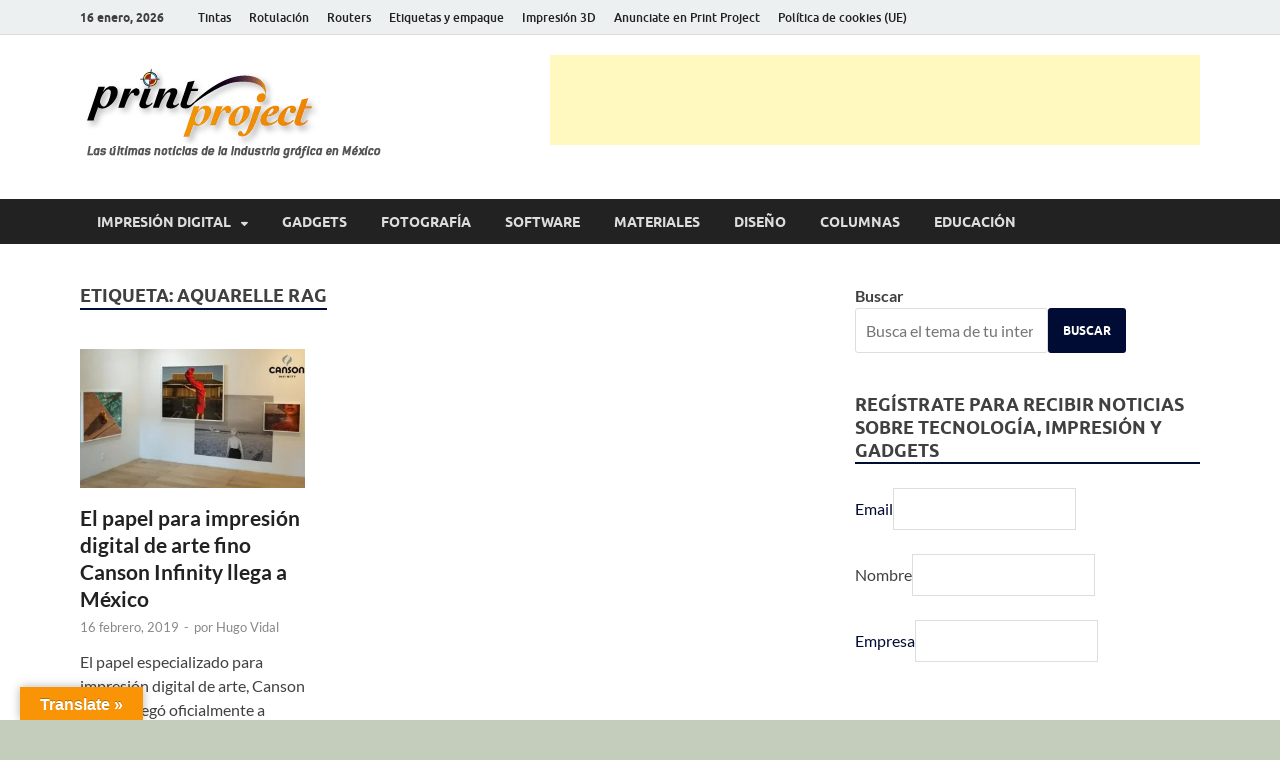

--- FILE ---
content_type: text/html; charset=UTF-8
request_url: https://www.printproject.com.mx/tag/aquarelle-rag/
body_size: 109841
content:
<!DOCTYPE html><html lang="es" prefix="og: https://ogp.me/ns#"><head><script data-no-optimize="1">var litespeed_docref=sessionStorage.getItem("litespeed_docref");litespeed_docref&&(Object.defineProperty(document,"referrer",{get:function(){return litespeed_docref}}),sessionStorage.removeItem("litespeed_docref"));</script> <meta charset="UTF-8"><meta name="viewport" content="width=device-width, initial-scale=1"><link rel="profile" href="https://gmpg.org/xfn/11"> <script id="google_gtagjs-js-consent-mode-data-layer" type="litespeed/javascript">window.dataLayer=window.dataLayer||[];function gtag(){dataLayer.push(arguments)}
gtag('consent','default',{"ad_personalization":"denied","ad_storage":"denied","ad_user_data":"denied","analytics_storage":"denied","functionality_storage":"denied","security_storage":"denied","personalization_storage":"denied","region":["AT","BE","BG","CH","CY","CZ","DE","DK","EE","ES","FI","FR","GB","GR","HR","HU","IE","IS","IT","LI","LT","LU","LV","MT","NL","NO","PL","PT","RO","SE","SI","SK"],"wait_for_update":500});window._googlesitekitConsentCategoryMap={"statistics":["analytics_storage"],"marketing":["ad_storage","ad_user_data","ad_personalization"],"functional":["functionality_storage","security_storage"],"preferences":["personalization_storage"]};window._googlesitekitConsents={"ad_personalization":"denied","ad_storage":"denied","ad_user_data":"denied","analytics_storage":"denied","functionality_storage":"denied","security_storage":"denied","personalization_storage":"denied","region":["AT","BE","BG","CH","CY","CZ","DE","DK","EE","ES","FI","FR","GB","GR","HR","HU","IE","IS","IT","LI","LT","LU","LV","MT","NL","NO","PL","PT","RO","SE","SI","SK"],"wait_for_update":500}</script> <title>Aquarelle Rag Archivos - Print Project México</title><meta name="robots" content="follow, index, max-snippet:-1, max-video-preview:-1, max-image-preview:large"/><link rel="canonical" href="https://www.printproject.com.mx/tag/aquarelle-rag/" /><meta property="og:locale" content="es_MX" /><meta property="og:type" content="article" /><meta property="og:title" content="Aquarelle Rag Archivos - Print Project México" /><meta property="og:url" content="https://www.printproject.com.mx/tag/aquarelle-rag/" /><meta property="og:site_name" content="Print Project México" /><meta property="article:publisher" content="https://www.facebook.com/PrintProjectMX/" /><meta property="og:image" content="https://www.printproject.com.mx/wp-content/uploads/2018/06/Pryecto-PRINT-PROJECT-logocuadro.jpg" /><meta property="og:image:secure_url" content="https://www.printproject.com.mx/wp-content/uploads/2018/06/Pryecto-PRINT-PROJECT-logocuadro.jpg" /><meta property="og:image:width" content="512" /><meta property="og:image:height" content="517" /><meta property="og:image:alt" content="Noticias Impresion Digital Print Project México" /><meta property="og:image:type" content="image/jpeg" /><meta name="twitter:card" content="summary_large_image" /><meta name="twitter:title" content="Aquarelle Rag Archivos - Print Project México" /><meta name="twitter:site" content="@PrintProjectmx" /><meta name="twitter:image" content="https://www.printproject.com.mx/wp-content/uploads/2018/06/Pryecto-PRINT-PROJECT-logocuadro.jpg" /><meta name="twitter:label1" content="Entradas" /><meta name="twitter:data1" content="1" /> <script type="application/ld+json" class="rank-math-schema">{"@context":"https://schema.org","@graph":[{"@type":"Place","@id":"https://www.printproject.com.mx/#place","address":{"@type":"PostalAddress","streetAddress":"Balboa 917","addressLocality":"Portales Sur","addressRegion":"Benito Ju\u00e1rez","postalCode":"03300","addressCountry":"M\u00e9xico"}},{"@type":"Website","@id":"https://www.printproject.com.mx/#organization","name":"Print project M\u00e9xico","url":"https://www.printproject.com.mx","sameAs":["https://www.facebook.com/PrintProjectMX/","https://twitter.com/PrintProjectmx"],"email":"contacto@printproject.com.mx","address":{"@type":"PostalAddress","streetAddress":"Balboa 917","addressLocality":"Portales Sur","addressRegion":"Benito Ju\u00e1rez","postalCode":"03300","addressCountry":"M\u00e9xico"},"logo":{"@type":"ImageObject","@id":"https://www.printproject.com.mx/#logo","url":"https://www.printproject.com.mx/wp-content/uploads/2017/09/print-project2.png","contentUrl":"https://www.printproject.com.mx/wp-content/uploads/2017/09/print-project2.png","caption":"Print project M\u00e9xico","inLanguage":"es","width":"313","height":"102"},"contactPoint":[{"@type":"ContactPoint","telephone":"+52 5513 585322","contactType":"sales"}],"openingHours":["Monday,Tuesday,Wednesday,Thursday,Friday,Saturday 09:00-18:00"],"location":{"@id":"https://www.printproject.com.mx/#place"}},{"@type":"WebSite","@id":"https://www.printproject.com.mx/#website","url":"https://www.printproject.com.mx","name":"Print project M\u00e9xico","publisher":{"@id":"https://www.printproject.com.mx/#organization"},"inLanguage":"es"},{"@type":"BreadcrumbList","@id":"https://www.printproject.com.mx/tag/aquarelle-rag/#breadcrumb","itemListElement":[{"@type":"ListItem","position":"1","item":{"@id":"https://www.printproject.com.mx","name":"Portada"}},{"@type":"ListItem","position":"2","item":{"@id":"https://www.printproject.com.mx/tag/aquarelle-rag/","name":"Aquarelle Rag"}}]},{"@type":"CollectionPage","@id":"https://www.printproject.com.mx/tag/aquarelle-rag/#webpage","url":"https://www.printproject.com.mx/tag/aquarelle-rag/","name":"Aquarelle Rag Archivos - Print Project M\u00e9xico","isPartOf":{"@id":"https://www.printproject.com.mx/#website"},"inLanguage":"es","breadcrumb":{"@id":"https://www.printproject.com.mx/tag/aquarelle-rag/#breadcrumb"}}]}</script> <link rel='dns-prefetch' href='//translate.google.com' /><link rel='dns-prefetch' href='//www.googletagmanager.com' /><link rel='dns-prefetch' href='//pagead2.googlesyndication.com' /><link rel='dns-prefetch' href='//fundingchoicesmessages.google.com' /><link rel="alternate" type="application/rss+xml" title="Print Project México &raquo; Feed" href="https://www.printproject.com.mx/feed/" /><link rel="alternate" type="application/rss+xml" title="Print Project México &raquo; RSS de los comentarios" href="https://www.printproject.com.mx/comments/feed/" /><link rel="alternate" type="application/rss+xml" title="Print Project México &raquo; Aquarelle Rag RSS de la etiqueta" href="https://www.printproject.com.mx/tag/aquarelle-rag/feed/" /><link data-optimized="2" rel="stylesheet" href="https://www.printproject.com.mx/wp-content/litespeed/css/155d9e93ebda682c9a37191ff9ff825a.css?ver=52844" /> <script type="litespeed/javascript" data-src="https://www.printproject.com.mx/wp-includes/js/jquery/jquery.min.js" id="jquery-core-js"></script> 
 <script data-cfasync="false" type="text/javascript" src="https://www.printproject.com.mx/wp-content/uploads/caos/45c46518.js?id=G-KJM2CLEXQC" id="google_gtagjs-js" async></script> <script data-cfasync="false" type="text/javascript" id="google_gtagjs-js-after">/*  */
window.dataLayer = window.dataLayer || [];function gtag(){dataLayer.push(arguments);}
gtag("set","linker",{"domains":["www.printproject.com.mx"]});
gtag("js", new Date());
gtag("set", "developer_id.dZTNiMT", true);
gtag("config", "G-KJM2CLEXQC");
//# sourceURL=google_gtagjs-js-after
/*  */</script> <link rel="https://api.w.org/" href="https://www.printproject.com.mx/wp-json/" /><link rel="alternate" title="JSON" type="application/json" href="https://www.printproject.com.mx/wp-json/wp/v2/tags/1617" /><link rel="EditURI" type="application/rsd+xml" title="RSD" href="https://www.printproject.com.mx/xmlrpc.php?rsd" /><meta name="generator" content="Site Kit by Google 1.168.0" /> <script src="https://cdn.onesignal.com/sdks/web/v16/OneSignalSDK.page.js" defer></script> <script type="litespeed/javascript">window.OneSignalDeferred=window.OneSignalDeferred||[];OneSignalDeferred.push(async function(OneSignal){await OneSignal.init({appId:"7425003d-9a7e-48a3-b11f-e92b8e73fa32",serviceWorkerOverrideForTypical:!0,path:"https://www.printproject.com.mx/wp-content/plugins/onesignal-free-web-push-notifications/sdk_files/",serviceWorkerParam:{scope:"/wp-content/plugins/onesignal-free-web-push-notifications/sdk_files/push/onesignal/"},serviceWorkerPath:"OneSignalSDKWorker.js",})});if(navigator.serviceWorker){navigator.serviceWorker.getRegistrations().then((registrations)=>{registrations.forEach((registration)=>{if(registration.active&&registration.active.scriptURL.includes('OneSignalSDKWorker.js.php')){registration.unregister().then((success)=>{if(success){console.log('OneSignalSW: Successfully unregistered:',registration.active.scriptURL)}else{console.log('OneSignalSW: Failed to unregister:',registration.active.scriptURL)}})}})}).catch((error)=>{console.error('Error fetching service worker registrations:',error)})}</script> <meta name="google-adsense-platform-account" content="ca-host-pub-2644536267352236"><meta name="google-adsense-platform-domain" content="sitekit.withgoogle.com">
 <script type="litespeed/javascript">(function(w,d,s,l,i){w[l]=w[l]||[];w[l].push({'gtm.start':new Date().getTime(),event:'gtm.js'});var f=d.getElementsByTagName(s)[0],j=d.createElement(s),dl=l!='dataLayer'?'&l='+l:'';j.async=!0;j.src='https://www.googletagmanager.com/gtm.js?id='+i+dl;f.parentNode.insertBefore(j,f)})(window,document,'script','dataLayer','GTM-MV45P5X')</script>  <script type="litespeed/javascript" data-src="https://pagead2.googlesyndication.com/pagead/js/adsbygoogle.js?client=ca-pub-5033645979763003&amp;host=ca-host-pub-2644536267352236" crossorigin="anonymous"></script>  <script type="litespeed/javascript" data-src="https://fundingchoicesmessages.google.com/i/pub-5033645979763003?ers=1" nonce="Aq7TXDQ_Om4xzL9l69gQRA"></script><script nonce="Aq7TXDQ_Om4xzL9l69gQRA" type="litespeed/javascript">(function(){function signalGooglefcPresent(){if(!window.frames.googlefcPresent){if(document.body){const iframe=document.createElement('iframe');iframe.style='width: 0; height: 0; border: none; z-index: -1000; left: -1000px; top: -1000px;';iframe.style.display='none';iframe.name='googlefcPresent';document.body.appendChild(iframe)}else{setTimeout(signalGooglefcPresent,0)}}}signalGooglefcPresent()})()</script>  <script type="litespeed/javascript">(function(){'use strict';function aa(a){var b=0;return function(){return b<a.length?{done:!1,value:a[b++]}:{done:!0}}}var ba="function"==typeof Object.defineProperties?Object.defineProperty:function(a,b,c){if(a==Array.prototype||a==Object.prototype)return a;a[b]=c.value;return a};function ea(a){a=["object"==typeof globalThis&&globalThis,a,"object"==typeof window&&window,"object"==typeof self&&self,"object"==typeof global&&global];for(var b=0;b<a.length;++b){var c=a[b];if(c&&c.Math==Math)return c}throw Error("Cannot find global object");}var fa=ea(this);function ha(a,b){if(b)a:{var c=fa;a=a.split(".");for(var d=0;d<a.length-1;d++){var e=a[d];if(!(e in c))break a;c=c[e]}a=a[a.length-1];d=c[a];b=b(d);b!=d&&null!=b&&ba(c,a,{configurable:!0,writable:!0,value:b})}}
var ia="function"==typeof Object.create?Object.create:function(a){function b(){}b.prototype=a;return new b},l;if("function"==typeof Object.setPrototypeOf)l=Object.setPrototypeOf;else{var m;a:{var ja={a:!0},ka={};try{ka.__proto__=ja;m=ka.a;break a}catch(a){}m=!1}l=m?function(a,b){a.__proto__=b;if(a.__proto__!==b)throw new TypeError(a+" is not extensible");return a}:null}var la=l;function n(a,b){a.prototype=ia(b.prototype);a.prototype.constructor=a;if(la)la(a,b);else for(var c in b)if("prototype"!=c)if(Object.defineProperties){var d=Object.getOwnPropertyDescriptor(b,c);d&&Object.defineProperty(a,c,d)}else a[c]=b[c];a.A=b.prototype}function ma(){for(var a=Number(this),b=[],c=a;c<arguments.length;c++)b[c-a]=arguments[c];return b}
var na="function"==typeof Object.assign?Object.assign:function(a,b){for(var c=1;c<arguments.length;c++){var d=arguments[c];if(d)for(var e in d)Object.prototype.hasOwnProperty.call(d,e)&&(a[e]=d[e])}return a};ha("Object.assign",function(a){return a||na});var p=this||self;function q(a){return a};var t,u;a:{for(var oa=["CLOSURE_FLAGS"],v=p,x=0;x<oa.length;x++)if(v=v[oa[x]],null==v){u=null;break a}u=v}var pa=u&&u[610401301];t=null!=pa?pa:!1;var z,qa=p.navigator;z=qa?qa.userAgentData||null:null;function A(a){return t?z?z.brands.some(function(b){return(b=b.brand)&&-1!=b.indexOf(a)}):!1:!1}function B(a){var b;a:{if(b=p.navigator)if(b=b.userAgent)break a;b=""}return-1!=b.indexOf(a)};function C(){return t?!!z&&0<z.brands.length:!1}function D(){return C()?A("Chromium"):(B("Chrome")||B("CriOS"))&&!(C()?0:B("Edge"))||B("Silk")};var ra=C()?!1:B("Trident")||B("MSIE");!B("Android")||D();D();B("Safari")&&(D()||(C()?0:B("Coast"))||(C()?0:B("Opera"))||(C()?0:B("Edge"))||(C()?A("Microsoft Edge"):B("Edg/"))||C()&&A("Opera"));var sa={},E=null;var ta="undefined"!==typeof Uint8Array,ua=!ra&&"function"===typeof btoa;var F="function"===typeof Symbol&&"symbol"===typeof Symbol()?Symbol():void 0,G=F?function(a,b){a[F]|=b}:function(a,b){void 0!==a.g?a.g|=b:Object.defineProperties(a,{g:{value:b,configurable:!0,writable:!0,enumerable:!1}})};function va(a){var b=H(a);1!==(b&1)&&(Object.isFrozen(a)&&(a=Array.prototype.slice.call(a)),I(a,b|1))}
var H=F?function(a){return a[F]|0}:function(a){return a.g|0},J=F?function(a){return a[F]}:function(a){return a.g},I=F?function(a,b){a[F]=b}:function(a,b){void 0!==a.g?a.g=b:Object.defineProperties(a,{g:{value:b,configurable:!0,writable:!0,enumerable:!1}})};function wa(){var a=[];G(a,1);return a}function xa(a,b){I(b,(a|0)&-99)}function K(a,b){I(b,(a|34)&-73)}function L(a){a=a>>11&1023;return 0===a?536870912:a};var M={};function N(a){return null!==a&&"object"===typeof a&&!Array.isArray(a)&&a.constructor===Object}var O,ya=[];I(ya,39);O=Object.freeze(ya);var P;function Q(a,b){P=b;a=new a(b);P=void 0;return a}
function R(a,b,c){null==a&&(a=P);P=void 0;if(null==a){var d=96;c?(a=[c],d|=512):a=[];b&&(d=d&-2095105|(b&1023)<<11)}else{if(!Array.isArray(a))throw Error();d=H(a);if(d&64)return a;d|=64;if(c&&(d|=512,c!==a[0]))throw Error();a:{c=a;var e=c.length;if(e){var f=e-1,g=c[f];if(N(g)){d|=256;b=(d>>9&1)-1;e=f-b;1024<=e&&(za(c,b,g),e=1023);d=d&-2095105|(e&1023)<<11;break a}}b&&(g=(d>>9&1)-1,b=Math.max(b,e-g),1024<b&&(za(c,g,{}),d|=256,b=1023),d=d&-2095105|(b&1023)<<11)}}I(a,d);return a}
function za(a,b,c){for(var d=1023+b,e=a.length,f=d;f<e;f++){var g=a[f];null!=g&&g!==c&&(c[f-b]=g)}a.length=d+1;a[d]=c};function Aa(a){switch(typeof a){case "number":return isFinite(a)?a:String(a);case "boolean":return a?1:0;case "object":if(a&&!Array.isArray(a)&&ta&&null!=a&&a instanceof Uint8Array){if(ua){for(var b="",c=0,d=a.length-10240;c<d;)b+=String.fromCharCode.apply(null,a.subarray(c,c+=10240));b+=String.fromCharCode.apply(null,c?a.subarray(c):a);a=btoa(b)}else{void 0===b&&(b=0);if(!E){E={};c="ABCDEFGHIJKLMNOPQRSTUVWXYZabcdefghijklmnopqrstuvwxyz0123456789".split("");d=["+/=","+/","-_=","-_.","-_"];for(var e=0;5>e;e++){var f=c.concat(d[e].split(""));sa[e]=f;for(var g=0;g<f.length;g++){var h=f[g];void 0===E[h]&&(E[h]=g)}}}b=sa[b];c=Array(Math.floor(a.length/3));d=b[64]||"";for(e=f=0;f<a.length-2;f+=3){var k=a[f],w=a[f+1];h=a[f+2];g=b[k>>2];k=b[(k&3)<<4|w>>4];w=b[(w&15)<<2|h>>6];h=b[h&63];c[e++]=g+k+w+h}g=0;h=d;switch(a.length-f){case 2:g=a[f+1],h=b[(g&15)<<2]||d;case 1:a=a[f],c[e]=b[a>>2]+b[(a&3)<<4|g>>4]+h+d}a=c.join("")}return a}}return a};function Ba(a,b,c){a=Array.prototype.slice.call(a);var d=a.length,e=b&256?a[d-1]:void 0;d+=e?-1:0;for(b=b&512?1:0;b<d;b++)a[b]=c(a[b]);if(e){b=a[b]={};for(var f in e)Object.prototype.hasOwnProperty.call(e,f)&&(b[f]=c(e[f]))}return a}function Da(a,b,c,d,e,f){if(null!=a){if(Array.isArray(a))a=e&&0==a.length&&H(a)&1?void 0:f&&H(a)&2?a:Ea(a,b,c,void 0!==d,e,f);else if(N(a)){var g={},h;for(h in a)Object.prototype.hasOwnProperty.call(a,h)&&(g[h]=Da(a[h],b,c,d,e,f));a=g}else a=b(a,d);return a}}
function Ea(a,b,c,d,e,f){var g=d||c?H(a):0;d=d?!!(g&32):void 0;a=Array.prototype.slice.call(a);for(var h=0;h<a.length;h++)a[h]=Da(a[h],b,c,d,e,f);c&&c(g,a);return a}function Fa(a){return a.s===M?a.toJSON():Aa(a)};function Ga(a,b,c){c=void 0===c?K:c;if(null!=a){if(ta&&a instanceof Uint8Array)return b?a:new Uint8Array(a);if(Array.isArray(a)){var d=H(a);if(d&2)return a;if(b&&!(d&64)&&(d&32||0===d))return I(a,d|34),a;a=Ea(a,Ga,d&4?K:c,!0,!1,!0);b=H(a);b&4&&b&2&&Object.freeze(a);return a}a.s===M&&(b=a.h,c=J(b),a=c&2?a:Q(a.constructor,Ha(b,c,!0)));return a}}function Ha(a,b,c){var d=c||b&2?K:xa,e=!!(b&32);a=Ba(a,b,function(f){return Ga(f,e,d)});G(a,32|(c?2:0));return a};function Ia(a,b){a=a.h;return Ja(a,J(a),b)}function Ja(a,b,c,d){if(-1===c)return null;if(c>=L(b)){if(b&256)return a[a.length-1][c]}else{var e=a.length;if(d&&b&256&&(d=a[e-1][c],null!=d))return d;b=c+((b>>9&1)-1);if(b<e)return a[b]}}function Ka(a,b,c,d,e){var f=L(b);if(c>=f||e){e=b;if(b&256)f=a[a.length-1];else{if(null==d)return;f=a[f+((b>>9&1)-1)]={};e|=256}f[c]=d;e&=-1025;e!==b&&I(a,e)}else a[c+((b>>9&1)-1)]=d,b&256&&(d=a[a.length-1],c in d&&delete d[c]),b&1024&&I(a,b&-1025)}
function La(a,b){var c=Ma;var d=void 0===d?!1:d;var e=a.h;var f=J(e),g=Ja(e,f,b,d);var h=!1;if(null==g||"object"!==typeof g||(h=Array.isArray(g))||g.s!==M)if(h){var k=h=H(g);0===k&&(k|=f&32);k|=f&2;k!==h&&I(g,k);c=new c(g)}else c=void 0;else c=g;c!==g&&null!=c&&Ka(e,f,b,c,d);e=c;if(null==e)return e;a=a.h;f=J(a);f&2||(g=e,c=g.h,h=J(c),g=h&2?Q(g.constructor,Ha(c,h,!1)):g,g!==e&&(e=g,Ka(a,f,b,e,d)));return e}function Na(a,b){a=Ia(a,b);return null==a||"string"===typeof a?a:void 0}
function Oa(a,b){a=Ia(a,b);return null!=a?a:0}function S(a,b){a=Na(a,b);return null!=a?a:""};function T(a,b,c){this.h=R(a,b,c)}T.prototype.toJSON=function(){var a=Ea(this.h,Fa,void 0,void 0,!1,!1);return Pa(this,a,!0)};T.prototype.s=M;T.prototype.toString=function(){return Pa(this,this.h,!1).toString()};function Pa(a,b,c){var d=a.constructor.v,e=L(J(c?a.h:b)),f=!1;if(d){if(!c){b=Array.prototype.slice.call(b);var g;if(b.length&&N(g=b[b.length-1]))for(f=0;f<d.length;f++)if(d[f]>=e){Object.assign(b[b.length-1]={},g);break}f=!0}e=b;c=!c;g=J(a.h);a=L(g);g=(g>>9&1)-1;for(var h,k,w=0;w<d.length;w++)if(k=d[w],k<a){k+=g;var r=e[k];null==r?e[k]=c?O:wa():c&&r!==O&&va(r)}else h||(r=void 0,e.length&&N(r=e[e.length-1])?h=r:e.push(h={})),r=h[k],null==h[k]?h[k]=c?O:wa():c&&r!==O&&va(r)}d=b.length;if(!d)return b;var Ca;if(N(h=b[d-1])){a:{var y=h;e={};c=!1;for(var ca in y)Object.prototype.hasOwnProperty.call(y,ca)&&(a=y[ca],Array.isArray(a)&&a!=a&&(c=!0),null!=a?e[ca]=a:c=!0);if(c){for(var rb in e){y=e;break a}y=null}}y!=h&&(Ca=!0);d--}for(;0<d;d--){h=b[d-1];if(null!=h)break;var cb=!0}if(!Ca&&!cb)return b;var da;f?da=b:da=Array.prototype.slice.call(b,0,d);b=da;f&&(b.length=d);y&&b.push(y);return b};function Qa(a){return function(b){if(null==b||""==b)b=new a;else{b=JSON.parse(b);if(!Array.isArray(b))throw Error(void 0);G(b,32);b=Q(a,b)}return b}};function Ra(a){this.h=R(a)}n(Ra,T);var Sa=Qa(Ra);var U;function V(a){this.g=a}V.prototype.toString=function(){return this.g+""};var Ta={};function Ua(){return Math.floor(2147483648*Math.random()).toString(36)+Math.abs(Math.floor(2147483648*Math.random())^Date.now()).toString(36)};function Va(a,b){b=String(b);"application/xhtml+xml"===a.contentType&&(b=b.toLowerCase());return a.createElement(b)}function Wa(a){this.g=a||p.document||document}Wa.prototype.appendChild=function(a,b){a.appendChild(b)};function Xa(a,b){a.src=b instanceof V&&b.constructor===V?b.g:"type_error:TrustedResourceUrl";var c,d;(c=(b=null==(d=(c=(a.ownerDocument&&a.ownerDocument.defaultView||window).document).querySelector)?void 0:d.call(c,"script[nonce]"))?b.nonce||b.getAttribute("nonce")||"":"")&&a.setAttribute("nonce",c)};function Ya(a){a=void 0===a?document:a;return a.createElement("script")};function Za(a,b,c,d,e,f){try{var g=a.g,h=Ya(g);h.async=!0;Xa(h,b);g.head.appendChild(h);h.addEventListener("load",function(){e();d&&g.head.removeChild(h)});h.addEventListener("error",function(){0<c?Za(a,b,c-1,d,e,f):(d&&g.head.removeChild(h),f())})}catch(k){f()}};var $a=p.atob("aHR0cHM6Ly93d3cuZ3N0YXRpYy5jb20vaW1hZ2VzL2ljb25zL21hdGVyaWFsL3N5c3RlbS8xeC93YXJuaW5nX2FtYmVyXzI0ZHAucG5n"),ab=p.atob("WW91IGFyZSBzZWVpbmcgdGhpcyBtZXNzYWdlIGJlY2F1c2UgYWQgb3Igc2NyaXB0IGJsb2NraW5nIHNvZnR3YXJlIGlzIGludGVyZmVyaW5nIHdpdGggdGhpcyBwYWdlLg=="),bb=p.atob("RGlzYWJsZSBhbnkgYWQgb3Igc2NyaXB0IGJsb2NraW5nIHNvZnR3YXJlLCB0aGVuIHJlbG9hZCB0aGlzIHBhZ2Uu");function db(a,b,c){this.i=a;this.l=new Wa(this.i);this.g=null;this.j=[];this.m=!1;this.u=b;this.o=c}
function eb(a){if(a.i.body&&!a.m){var b=function(){fb(a);p.setTimeout(function(){return gb(a,3)},50)};Za(a.l,a.u,2,!0,function(){p[a.o]||b()},b);a.m=!0}}
function fb(a){for(var b=W(1,5),c=0;c<b;c++){var d=X(a);a.i.body.appendChild(d);a.j.push(d)}b=X(a);b.style.bottom="0";b.style.left="0";b.style.position="fixed";b.style.width=W(100,110).toString()+"%";b.style.zIndex=W(2147483544,2147483644).toString();b.style["background-color"]=hb(249,259,242,252,219,229);b.style["box-shadow"]="0 0 12px #888";b.style.color=hb(0,10,0,10,0,10);b.style.display="flex";b.style["justify-content"]="center";b.style["font-family"]="Roboto, Arial";c=X(a);c.style.width=W(80,85).toString()+"%";c.style.maxWidth=W(750,775).toString()+"px";c.style.margin="24px";c.style.display="flex";c.style["align-items"]="flex-start";c.style["justify-content"]="center";d=Va(a.l.g,"IMG");d.className=Ua();d.src=$a;d.alt="Warning icon";d.style.height="24px";d.style.width="24px";d.style["padding-right"]="16px";var e=X(a),f=X(a);f.style["font-weight"]="bold";f.textContent=ab;var g=X(a);g.textContent=bb;Y(a,e,f);Y(a,e,g);Y(a,c,d);Y(a,c,e);Y(a,b,c);a.g=b;a.i.body.appendChild(a.g);b=W(1,5);for(c=0;c<b;c++)d=X(a),a.i.body.appendChild(d),a.j.push(d)}function Y(a,b,c){for(var d=W(1,5),e=0;e<d;e++){var f=X(a);b.appendChild(f)}b.appendChild(c);c=W(1,5);for(d=0;d<c;d++)e=X(a),b.appendChild(e)}function W(a,b){return Math.floor(a+Math.random()*(b-a))}function hb(a,b,c,d,e,f){return"rgb("+W(Math.max(a,0),Math.min(b,255)).toString()+","+W(Math.max(c,0),Math.min(d,255)).toString()+","+W(Math.max(e,0),Math.min(f,255)).toString()+")"}function X(a){a=Va(a.l.g,"DIV");a.className=Ua();return a}
function gb(a,b){0>=b||null!=a.g&&0!=a.g.offsetHeight&&0!=a.g.offsetWidth||(ib(a),fb(a),p.setTimeout(function(){return gb(a,b-1)},50))}
function ib(a){var b=a.j;var c="undefined"!=typeof Symbol&&Symbol.iterator&&b[Symbol.iterator];if(c)b=c.call(b);else if("number"==typeof b.length)b={next:aa(b)};else throw Error(String(b)+" is not an iterable or ArrayLike");for(c=b.next();!c.done;c=b.next())(c=c.value)&&c.parentNode&&c.parentNode.removeChild(c);a.j=[];(b=a.g)&&b.parentNode&&b.parentNode.removeChild(b);a.g=null};function jb(a,b,c,d,e){function f(k){document.body?g(document.body):0<k?p.setTimeout(function(){f(k-1)},e):b()}function g(k){k.appendChild(h);p.setTimeout(function(){h?(0!==h.offsetHeight&&0!==h.offsetWidth?b():a(),h.parentNode&&h.parentNode.removeChild(h)):a()},d)}var h=kb(c);f(3)}function kb(a){var b=document.createElement("div");b.className=a;b.style.width="1px";b.style.height="1px";b.style.position="absolute";b.style.left="-10000px";b.style.top="-10000px";b.style.zIndex="-10000";return b};function Ma(a){this.h=R(a)}n(Ma,T);function lb(a){this.h=R(a)}n(lb,T);var mb=Qa(lb);function nb(a){a=Na(a,4)||"";if(void 0===U){var b=null;var c=p.trustedTypes;if(c&&c.createPolicy){try{b=c.createPolicy("goog#html",{createHTML:q,createScript:q,createScriptURL:q})}catch(d){p.console&&p.console.error(d.message)}U=b}else U=b}a=(b=U)?b.createScriptURL(a):a;return new V(a,Ta)};function ob(a,b){this.m=a;this.o=new Wa(a.document);this.g=b;this.j=S(this.g,1);this.u=nb(La(this.g,2));this.i=!1;b=nb(La(this.g,13));this.l=new db(a.document,b,S(this.g,12))}ob.prototype.start=function(){pb(this)};function pb(a){qb(a);Za(a.o,a.u,3,!1,function(){a:{var b=a.j;var c=p.btoa(b);if(c=p[c]){try{var d=Sa(p.atob(c))}catch(e){b=!1;break a}b=b===Na(d,1)}else b=!1}b?Z(a,S(a.g,14)):(Z(a,S(a.g,8)),eb(a.l))},function(){jb(function(){Z(a,S(a.g,7));eb(a.l)},function(){return Z(a,S(a.g,6))},S(a.g,9),Oa(a.g,10),Oa(a.g,11))})}function Z(a,b){a.i||(a.i=!0,a=new a.m.XMLHttpRequest,a.open("GET",b,!0),a.send())}function qb(a){var b=p.btoa(a.j);a.m[b]&&Z(a,S(a.g,5))};(function(a,b){p[a]=function(){var c=ma.apply(0,arguments);p[a]=function(){};b.apply(null,c)}})("__h82AlnkH6D91__",function(a){"function"===typeof window.atob&&(new ob(window,mb(window.atob(a)))).start()})}).call(this);window.__h82AlnkH6D91__("[base64]/[base64]/[base64]/[base64]")</script> <link rel="icon" href="https://www.printproject.com.mx/wp-content/uploads/2018/06/cropped-Pryecto-PRINT-PROJECT-logocuadro-32x32.jpg" sizes="32x32" /><link rel="icon" href="https://www.printproject.com.mx/wp-content/uploads/2018/06/cropped-Pryecto-PRINT-PROJECT-logocuadro-192x192.jpg" sizes="192x192" /><link rel="apple-touch-icon" href="https://www.printproject.com.mx/wp-content/uploads/2018/06/cropped-Pryecto-PRINT-PROJECT-logocuadro-180x180.jpg" /><meta name="msapplication-TileImage" content="https://www.printproject.com.mx/wp-content/uploads/2018/06/cropped-Pryecto-PRINT-PROJECT-logocuadro-270x270.jpg" /><style id="kirki-inline-styles"></style></head><body data-rsssl=1 class="archive tag tag-aquarelle-rag tag-1617 custom-background wp-custom-logo wp-embed-responsive wp-theme-hitmag hitmag-full-width group-blog hfeed th-right-sidebar">
<noscript>
<iframe data-lazyloaded="1" src="about:blank" data-litespeed-src="https://www.googletagmanager.com/ns.html?id=GTM-MV45P5X" height="0" width="0" style="display:none;visibility:hidden"></iframe>
</noscript><div id="page" class="site hitmag-wrapper">
<a class="skip-link screen-reader-text" href="#content">Saltar al contenido</a><header id="masthead" class="site-header" role="banner"><div class="hm-topnavbutton"><div class="hm-nwrap">
<a href="#" class="navbutton" id="top-nav-button">
<span class="top-nav-btn-lbl">Menú Superior</span>						</a></div></div><div class="responsive-topnav"></div><div class="hm-top-bar"><div class="hm-container"><div class="hm-date">16 enero, 2026</div><div id="top-navigation" class="top-navigation"><div class="menu-secundario-container"><ul id="top-menu" class="menu"><li id="menu-item-9215" class="menu-item menu-item-type-taxonomy menu-item-object-category menu-item-9215"><a href="https://www.printproject.com.mx/tintas/">Tintas</a></li><li id="menu-item-9214" class="menu-item menu-item-type-taxonomy menu-item-object-category menu-item-9214"><a href="https://www.printproject.com.mx/rotulacion/">Rotulación</a></li><li id="menu-item-1199" class="menu-item menu-item-type-taxonomy menu-item-object-category menu-item-1199"><a href="https://www.printproject.com.mx/routers/">Routers</a></li><li id="menu-item-14617" class="menu-item menu-item-type-taxonomy menu-item-object-category menu-item-14617"><a href="https://www.printproject.com.mx/etiquetas-y-empaque/">Etiquetas y empaque</a></li><li id="menu-item-12955" class="menu-item menu-item-type-taxonomy menu-item-object-category menu-item-12955"><a href="https://www.printproject.com.mx/impresion-3d/">Impresión 3D</a></li><li id="menu-item-13153" class="menu-item menu-item-type-post_type menu-item-object-page menu-item-13153"><a href="https://www.printproject.com.mx/anunciate-en-print-project/">Anunciate en Print Project</a></li><li id="menu-item-15795" class="menu-item menu-item-type-post_type menu-item-object-page menu-item-15795"><a href="https://www.printproject.com.mx/politica-de-cookies-ue/">Política de cookies (UE)</a></li></ul></div></div></div></div><div class="header-main-area "><div class="hm-container"><div class="site-branding"><div class="site-branding-content"><div class="hm-logo">
<a href="https://www.printproject.com.mx/" class="custom-logo-link" rel="home"><img data-lazyloaded="1" src="[data-uri]" width="313" height="102" data-src="https://www.printproject.com.mx/wp-content/uploads/2017/09/print-project2.png.webp" class="custom-logo" alt="Print Project México" decoding="async" data-srcset="https://www.printproject.com.mx/wp-content/uploads/2017/09/print-project2.png.webp 313w, https://www.printproject.com.mx/wp-content/uploads/2017/09/print-project2-300x98.png 300w" data-sizes="(max-width: 313px) 100vw, 313px" /></a></div><div class="hm-site-title"><p class="site-title"><a href="https://www.printproject.com.mx/" rel="home">Print Project México</a></p><p class="site-description">Las últimas noticias de la impresión digital y la tecnología en México</p></div></div></div><div class="hm-header-sidebar"><aside id="block-48" class="widget widget_block"><script type="litespeed/javascript" data-src="https://pagead2.googlesyndication.com/pagead/js/adsbygoogle.js?client=ca-pub-5033645979763003"
     crossorigin="anonymous"></script> 
<ins class="adsbygoogle"
style="display:inline-block;width:650px;height:90px"
data-ad-client="ca-pub-5033645979763003"
data-ad-slot="4630013606"></ins> <script type="litespeed/javascript">(adsbygoogle=window.adsbygoogle||[]).push({})</script></aside></div></div></div><div class="hm-nav-container"><nav id="site-navigation" class="main-navigation" role="navigation"><div class="hm-container"><div class="menu-primario-container"><ul id="primary-menu" class="menu"><li id="menu-item-9" class="menu-item menu-item-type-taxonomy menu-item-object-category menu-item-has-children menu-item-9"><a href="https://www.printproject.com.mx/impresion-digital/">Impresión digital</a><ul class="sub-menu"><li id="menu-item-10" class="menu-item menu-item-type-taxonomy menu-item-object-category menu-item-10"><a href="https://www.printproject.com.mx/impresion-digital/casa-oficina/">Casa y oficina</a></li><li id="menu-item-11" class="menu-item menu-item-type-taxonomy menu-item-object-category menu-item-11"><a href="https://www.printproject.com.mx/impresion-digital/gran-formato/">Gran formato</a></li><li id="menu-item-12" class="menu-item menu-item-type-taxonomy menu-item-object-category menu-item-12"><a href="https://www.printproject.com.mx/impresion-digital/offset/">Offset</a></li><li id="menu-item-37" class="menu-item menu-item-type-taxonomy menu-item-object-category menu-item-37"><a href="https://www.printproject.com.mx/software/">Software</a></li><li id="menu-item-8036" class="menu-item menu-item-type-taxonomy menu-item-object-category menu-item-8036"><a href="https://www.printproject.com.mx/impresion-3d/">Impresión 3D</a></li><li id="menu-item-14" class="menu-item menu-item-type-taxonomy menu-item-object-category menu-item-14"><a href="https://www.printproject.com.mx/sublimacion/">Sublimación</a></li></ul></li><li id="menu-item-6048" class="menu-item menu-item-type-taxonomy menu-item-object-category menu-item-6048"><a href="https://www.printproject.com.mx/tecnologia/">Gadgets</a></li><li id="menu-item-9205" class="menu-item menu-item-type-taxonomy menu-item-object-category menu-item-9205"><a href="https://www.printproject.com.mx/fotografia/">Fotografía</a></li><li id="menu-item-9207" class="menu-item menu-item-type-taxonomy menu-item-object-category menu-item-9207"><a href="https://www.printproject.com.mx/software/">Software</a></li><li id="menu-item-18144" class="menu-item menu-item-type-taxonomy menu-item-object-category menu-item-18144"><a href="https://www.printproject.com.mx/materiales/">Materiales</a></li><li id="menu-item-9209" class="menu-item menu-item-type-taxonomy menu-item-object-category menu-item-9209"><a href="https://www.printproject.com.mx/diseno/">Diseño</a></li><li id="menu-item-36" class="menu-item menu-item-type-taxonomy menu-item-object-category menu-item-36"><a href="https://www.printproject.com.mx/columna/">Columnas</a></li><li id="menu-item-16342" class="menu-item menu-item-type-taxonomy menu-item-object-category menu-item-16342"><a href="https://www.printproject.com.mx/educacion/">Educación</a></li></ul></div></div></nav><div class="hm-nwrap">
<a href="#" class="navbutton" id="main-nav-button">
<span class="main-nav-btn-lbl">Menú principal</span>				</a></div><div class="responsive-mainnav"></div></div></header><div id="content" class="site-content"><div class="hm-container"><div id="primary" class="content-area"><main id="main" class="site-main" role="main"><header class="page-header"><h1 class="page-title arc-page-title">Etiqueta: <span>Aquarelle Rag</span></h1></header><div class="posts-wrap th-grid-3"><article id="post-2362" class="hitmag-post post-2362 post type-post status-publish format-standard has-post-thumbnail hentry category-impresion-digital category-fotografia category-materiales tag-aquarelle-rag tag-arte-fino tag-canson-infinity tag-grupo-fila-dixon tag-impresion tag-papel-100-algodon tag-papel-acuarela tag-tania-franco-klein">
<a href="https://www.printproject.com.mx/impresion-digital/el-papel-para-impresion-digital-de-arte-fino-canson-infinity-llega-a-mexico/" title="El papel para impresión digital de arte fino Canson Infinity llega a México"><div class="archive-thumb">
<img data-lazyloaded="1" src="[data-uri]" width="348" height="215" data-src="https://www.printproject.com.mx/wp-content/uploads/2019/02/canson-348x215.jpg.webp" class="attachment-hitmag-grid size-hitmag-grid wp-post-image" alt="Papeles para impresión de arte Canson Infinity" decoding="async" fetchpriority="high" /></div>
</a><div class="archive-content"><header class="entry-header"><h3 class="entry-title"><a href="https://www.printproject.com.mx/impresion-digital/el-papel-para-impresion-digital-de-arte-fino-canson-infinity-llega-a-mexico/" rel="bookmark">El papel para impresión digital de arte fino Canson Infinity llega a México</a></h3><div class="entry-meta">
<span class="posted-on"><a href="https://www.printproject.com.mx/impresion-digital/el-papel-para-impresion-digital-de-arte-fino-canson-infinity-llega-a-mexico/" rel="bookmark"><time class="entry-date published" datetime="2019-02-16T19:27:55-06:00">16 febrero, 2019</time><time class="updated" datetime="2019-02-16T19:33:28-06:00">16 febrero, 2019</time></a></span><span class="meta-sep"> - </span><span class="byline"> por <span class="author vcard"><a class="url fn n" href="https://www.printproject.com.mx/author/morfosmedia/">Hugo Vidal</a></span></span></div></header><div class="entry-summary"><p>El papel especializado para impresión digital de arte, Canson Infinity llegó oficialmente a México las obras de una joven y reconocida fotógrafa mexicana.</p>
<a href="https://www.printproject.com.mx/impresion-digital/el-papel-para-impresion-digital-de-arte-fino-canson-infinity-llega-a-mexico/" class="th-readmore"><span class="screen-reader-text">El papel para impresión digital de arte fino Canson Infinity llega a México</span> Leer nota completa</a></div></div></article></div></main></div><aside id="secondary" class="widget-area" role="complementary"><section id="block-23" class="widget widget_block widget_search"><form role="search" method="get" action="https://www.printproject.com.mx/" class="wp-block-search__button-outside wp-block-search__text-button wp-block-search"    ><label class="wp-block-search__label" for="wp-block-search__input-1" >Buscar</label><div class="wp-block-search__inside-wrapper" ><input class="wp-block-search__input" id="wp-block-search__input-1" placeholder="Busca el tema de tu interés" value="" type="search" name="s" required /><button aria-label="Buscar" class="wp-block-search__button wp-element-button" type="submit" >Buscar</button></div></form></section><section id="custom_html-34" class="widget_text widget widget_custom_html"><h4 class="widget-title">Regístrate para recibir noticias sobre tecnología, impresión y gadgets</h4><div class="textwidget custom-html-widget"><form class="simple_form form form-vertical" id="new_subscriber" novalidate="novalidate" action="https://printproject.ipzmarketing.com/f/mppGQdXHalE" accept-charset="UTF-8" method="post"><input name="utf8" type="hidden" value="&#x2713;" /><div class="form-group email required subscriber_email"><label class="control-label email required" for="subscriber_email"><abbr title="Requerido"> </abbr>Email</label><input class="form-control string email required" type="email" name="subscriber[email]" id="subscriber_email" /></div><br><div class="form-group string optional subscriber_name"><label class="control-label string optional" for="subscriber_name">Nombre</label><input class="form-control string optional" type="text" name="subscriber[name]" id="subscriber_name" /></div><br><div class="form-group string required subscriber_custom_fields_1"><label class="control-label string required" for="subscriber_custom_fields_1"><abbr title="Requerido"> </abbr> Empresa</label><input class="form-control string required" type="text" name="subscriber[custom_fields][1]" id="subscriber_custom_fields_1" /></div><br> <script src="https://www.recaptcha.net/recaptcha/api.js" async defer ></script> <div data-sitekey="6LfxSlQUAAAAAE2wMx0128AjWWFXJoBkiNQn2m8m" class="g-recaptcha "></div>
<noscript><div><div style="width: 400px; height: 200px; position: relative;"><div style="width: 302px; height: 300px; position: absolute;">
<iframe
src="https://www.recaptcha.net/recaptcha/api/fallback?k=6LfxSlQUAAAAAE2wMx0128AjWWFXJoBkiNQn2m8m"
name="ReCAPTCHA"
style="width: 302px; height: 300px; border-style: none; border: 0; overflow: hidden;">
</iframe></div></div><div style="width: 300px; height: 30px; border-style: none; bottom: 12px; center: 25px; margin: 0px; padding: 0px; right: 25px; background: #f9f9f9; border: 1px solid #c1c1c1; border-radius: 3px;"><textarea id="g-recaptcha-response" name="g-recaptcha-response"
class="g-recaptcha-response"
				style="width: 250px; height: 40px; border: 1px solid #c1c1c1; margin: 5px 25px; padding: 0px; resize: none;">
</textarea></div></div>
</noscript><div class="submit-wrapper">
<input type="submit"  name="commit" value="registrarme" class="btn btn-primary" data-disable-with="Procesando"/></div></form></div></section><section id="custom_html-93" class="widget_text widget widget_custom_html"><div class="textwidget custom-html-widget"><script type="litespeed/javascript" data-src="https://pagead2.googlesyndication.com/pagead/js/adsbygoogle.js?client=ca-pub-5033645979763003"
     crossorigin="anonymous"></script> 
<ins class="adsbygoogle"
style="display:block"
data-ad-client="ca-pub-5033645979763003"
data-ad-slot="3396160273"
data-ad-format="auto"
data-full-width-responsive="true"></ins> <script type="litespeed/javascript">(adsbygoogle=window.adsbygoogle||[]).push({})</script></div></section><section id="glt_widget-2" class="widget widget_glt_widget"><h4 class="widget-title">Translate to:</h4><div id="flags" class="size18"><ul id="sortable" class="ui-sortable" style="float:left"><li id='English'><a href='#' title='English' class='nturl notranslate en flag united-states'></a></li><li id='German'><a href='#' title='German' class='nturl notranslate de flag German'></a></li></ul></div><div id="google_language_translator" class="default-language-es"></div></section><section id="custom_html-73" class="widget_text widget widget_custom_html"><div class="textwidget custom-html-widget"><script type="litespeed/javascript" data-src="https://pagead2.googlesyndication.com/pagead/js/adsbygoogle.js"></script> 
<ins class="adsbygoogle"
style="display:block"
data-ad-client="ca-pub-5033645979763003"
data-ad-slot="3396160273"
data-ad-format="auto"
data-full-width-responsive="true"></ins> <script type="litespeed/javascript">(adsbygoogle=window.adsbygoogle||[]).push({})</script></div></section><section id="hitmag_single_category_posts-6" class="widget widget_hitmag_single_category_posts"><h4 class="widget-title">Columnas</h4>			<a class="hm-viewall" href="https://www.printproject.com.mx/columna/"><span>View All</span></a><div class="hitmag-one-category"><div class="hmb-post"><a href="https://www.printproject.com.mx/columna/nueva-era-ia-para-contar-historias/" title="La nueva era de usar la IA para contar historias"><img data-lazyloaded="1" src="[data-uri]" width="348" height="215" data-src="https://www.printproject.com.mx/wp-content/uploads/2025/07/la-IA-para-contar-historias-348x215.jpg" class="attachment-hitmag-grid size-hitmag-grid wp-post-image" alt="La IA para contar historias" decoding="async" /></a><h3 class="hmb-entry-title"><a href="https://www.printproject.com.mx/columna/nueva-era-ia-para-contar-historias/" rel="bookmark">La nueva era de usar la IA para contar historias</a></h3><div class="hmb-entry-meta">
<span class="posted-on"><a href="https://www.printproject.com.mx/columna/nueva-era-ia-para-contar-historias/" rel="bookmark"><time class="entry-date published" datetime="2025-07-27T22:18:18-06:00">27 julio, 2025</time><time class="updated" datetime="2025-07-27T23:08:40-06:00">27 julio, 2025</time></a></span><span class="meta-sep"> - </span><span class="byline"> por <span class="author vcard"><a class="url fn n" href="https://www.printproject.com.mx/author/morfosmedia/">Hugo Vidal</a></span></span></div><div class="hmb-entry-summary"><p>Usar la IA para contar historias debe hacerse con precaución, revisar sus resultados y usarla como una herramienta para contar mejores cuentos.</p></div></div><div class="hms-posts"><div class="hms-post"><div class="hms-thumb">
<a href="https://www.printproject.com.mx/columna/ventajas-pcs-con-ia-empresas/" title="💻 PCs con IA: Un cambio de paradigma en el lugar de trabajo moderno"><img data-lazyloaded="1" src="[data-uri]" width="135" height="93" data-src="https://www.printproject.com.mx/wp-content/uploads/2025/04/pc-con-ia-135x93.jpg" class="attachment-hitmag-thumbnail size-hitmag-thumbnail wp-post-image" alt="características PCs con IA" decoding="async" /></a></div><div class="hms-details"><h3 class="hms-title"><a href="https://www.printproject.com.mx/columna/ventajas-pcs-con-ia-empresas/" rel="bookmark">💻 PCs con IA: Un cambio de paradigma en el lugar de trabajo moderno</a></h3><p class="hms-meta"><time class="entry-date published" datetime="2025-04-18T11:39:39-06:00">18 abril, 2025</time><time class="updated" datetime="2025-04-19T14:13:42-06:00">19 abril, 2025</time></p></div></div><div class="hms-post"><div class="hms-thumb">
<a href="https://www.printproject.com.mx/columna/tecnologia-npu-mediatek/" title="Haz que la IA trabaje para ti con la tecnología de las NPU de MediaTek"><img data-lazyloaded="1" src="[data-uri]" width="135" height="93" data-src="https://www.printproject.com.mx/wp-content/uploads/2025/01/chips-mediatek-NPU-135x93.jpg" class="attachment-hitmag-thumbnail size-hitmag-thumbnail wp-post-image" alt="Chips MediaTek Con NPUs" decoding="async" /></a></div><div class="hms-details"><h3 class="hms-title"><a href="https://www.printproject.com.mx/columna/tecnologia-npu-mediatek/" rel="bookmark">Haz que la IA trabaje para ti con la tecnología de las NPU de MediaTek</a></h3><p class="hms-meta"><time class="entry-date published" datetime="2025-01-17T17:32:23-06:00">17 enero, 2025</time><time class="updated" datetime="2025-01-17T17:34:35-06:00">17 enero, 2025</time></p></div></div><div class="hms-post"><div class="hms-thumb">
<a href="https://www.printproject.com.mx/columna/ia-generativa-optimismo-empresas/" title="Cómo influye la IA Generativa a los profesionales en América Latina"><img data-lazyloaded="1" src="[data-uri]" width="135" height="93" data-src="https://www.printproject.com.mx/wp-content/uploads/2024/09/IA-generativa-135x93.jpg.webp" class="attachment-hitmag-thumbnail size-hitmag-thumbnail wp-post-image" alt="IA Generativa negocios" decoding="async" /></a></div><div class="hms-details"><h3 class="hms-title"><a href="https://www.printproject.com.mx/columna/ia-generativa-optimismo-empresas/" rel="bookmark">Cómo influye la IA Generativa a los profesionales en América Latina</a></h3><p class="hms-meta"><time class="entry-date published" datetime="2024-09-24T21:08:32-06:00">24 septiembre, 2024</time><time class="updated" datetime="2024-09-24T21:13:10-06:00">24 septiembre, 2024</time></p></div></div><div class="hms-post"><div class="hms-thumb">
<a href="https://www.printproject.com.mx/columna/una-mirada-alentadora-genai/" title="Una mirada más alentadora acerca de GenAI"><img data-lazyloaded="1" src="[data-uri]" width="135" height="93" data-src="https://www.printproject.com.mx/wp-content/uploads/2024/07/AiGen-135x93.jpg.webp" class="attachment-hitmag-thumbnail size-hitmag-thumbnail wp-post-image" alt="GenAI predicciones de Inteligencia Generativa" decoding="async" /></a></div><div class="hms-details"><h3 class="hms-title"><a href="https://www.printproject.com.mx/columna/una-mirada-alentadora-genai/" rel="bookmark">Una mirada más alentadora acerca de GenAI</a></h3><p class="hms-meta"><time class="entry-date published" datetime="2024-07-04T14:18:56-06:00">4 julio, 2024</time><time class="updated" datetime="2024-07-04T23:45:28-06:00">4 julio, 2024</time></p></div></div></div></div></section><section id="sidebar_posts-6" class="widget widget_sidebar_posts"><div class="hitmag-category-posts"><h4 class="widget-title">Entrevistas</h4><div class="hms-post"><div class="hms-thumb">
<a href="https://www.printproject.com.mx/impresion-digital/5a-espacio-anidigraf/" rel="bookmark" title="Concluye la 5a. edición de Espacio Anidigraf en modo híbrido">
<img data-lazyloaded="1" src="[data-uri]" width="135" height="93" data-src="https://www.printproject.com.mx/wp-content/uploads/2021/10/Espacio-Anidigraf-135x93.jpg.webp" class="attachment-hitmag-thumbnail size-hitmag-thumbnail wp-post-image" alt="Espacio Anidigraf" decoding="async" />								</a></div><div class="hms-details"><h3 class="hms-title"><a href="https://www.printproject.com.mx/impresion-digital/5a-espacio-anidigraf/" rel="bookmark">Concluye la 5a. edición de Espacio Anidigraf en modo híbrido</a></h3><p class="hms-meta"><time class="entry-date published" datetime="2021-10-14T10:52:59-05:00">14 octubre, 2021</time><time class="updated" datetime="2021-10-14T10:53:16-05:00">14 octubre, 2021</time></p></div></div><div class="hms-post"><div class="hms-thumb">
<a href="https://www.printproject.com.mx/impresion-digital/entrevista-roman-lopez-presidente-anidigraf/" rel="bookmark" title="Entrevista con Román López, presidente de Anidigraf">
<img data-lazyloaded="1" src="[data-uri]" width="135" height="93" data-src="https://www.printproject.com.mx/wp-content/uploads/2019/09/Espacio-Anidigraf-1-135x93.jpg.webp" class="attachment-hitmag-thumbnail size-hitmag-thumbnail wp-post-image" alt="Román López Presidente de Anidigraf" decoding="async" />								</a></div><div class="hms-details"><h3 class="hms-title"><a href="https://www.printproject.com.mx/impresion-digital/entrevista-roman-lopez-presidente-anidigraf/" rel="bookmark">Entrevista con Román López, presidente de Anidigraf</a></h3><p class="hms-meta"><time class="entry-date published" datetime="2019-09-03T01:05:12-05:00">3 septiembre, 2019</time><time class="updated" datetime="2020-06-05T21:55:34-05:00">5 junio, 2020</time></p></div></div><div class="hms-post"><div class="hms-thumb">
<a href="https://www.printproject.com.mx/impresion-digital/marcas-lanzamientos-fespa-mexico-2019/" rel="bookmark" title="Las marcas presentan sus lanzamientos en FESPA México 2019">
<img data-lazyloaded="1" src="[data-uri]" width="135" height="93" data-src="https://www.printproject.com.mx/wp-content/uploads/2019/08/Fespa-Mexico-2019-1-135x93.jpg.webp" class="attachment-hitmag-thumbnail size-hitmag-thumbnail wp-post-image" alt="Fespa México 2019" decoding="async" />								</a></div><div class="hms-details"><h3 class="hms-title"><a href="https://www.printproject.com.mx/impresion-digital/marcas-lanzamientos-fespa-mexico-2019/" rel="bookmark">Las marcas presentan sus lanzamientos en FESPA México 2019</a></h3><p class="hms-meta"><time class="entry-date published" datetime="2019-08-23T14:02:22-05:00">23 agosto, 2019</time><time class="updated" datetime="2020-08-06T12:18:11-05:00">6 agosto, 2020</time></p></div></div></div></section><section id="custom_html-83" class="widget_text widget widget_custom_html"><div class="textwidget custom-html-widget"><script type="litespeed/javascript" data-src="https://pagead2.googlesyndication.com/pagead/js/adsbygoogle.js?client=ca-pub-5033645979763003"
     crossorigin="anonymous"></script> 
<ins class="adsbygoogle"
style="display:block"
data-ad-client="ca-pub-5033645979763003"
data-ad-slot="3396160273"
data-ad-format="auto"
data-full-width-responsive="true"></ins> <script type="litespeed/javascript">(adsbygoogle=window.adsbygoogle||[]).push({})</script></div></section><section id="sidebar_posts-2" class="widget widget_sidebar_posts"><div class="hitmag-category-posts"><h4 class="widget-title">Sublimación</h4><div class="hms-post"><div class="hms-thumb">
<a href="https://www.printproject.com.mx/sublimacion/tendencias-en-sublimacion-2023/" rel="bookmark" title="Futuro y tendencias en sublimación para el 2023">
<img data-lazyloaded="1" src="[data-uri]" width="135" height="93" data-src="https://www.printproject.com.mx/wp-content/uploads/2022/12/tendencias-en-Sublimacion-2023-135x93.jpg.webp" class="attachment-hitmag-thumbnail size-hitmag-thumbnail wp-post-image" alt="tendencias en sublimación 2023" decoding="async" />								</a></div><div class="hms-details"><h3 class="hms-title"><a href="https://www.printproject.com.mx/sublimacion/tendencias-en-sublimacion-2023/" rel="bookmark">Futuro y tendencias en sublimación para el 2023</a></h3><p class="hms-meta"><time class="entry-date published" datetime="2022-12-14T19:52:10-06:00">14 diciembre, 2022</time><time class="updated" datetime="2022-12-14T22:43:00-06:00">14 diciembre, 2022</time></p></div></div><div class="hms-post"><div class="hms-thumb">
<a href="https://www.printproject.com.mx/sublimacion/mimaki-impresora-de-sublimacion/" rel="bookmark" title="Mimaki suma nueva impresora de sublimación de tinta a su portafolios">
<img data-lazyloaded="1" src="[data-uri]" width="135" height="93" data-src="https://www.printproject.com.mx/wp-content/uploads/2022/11/impresora-de-sublimacion-mimaki-ts330-1600-135x93.jpg.webp" class="attachment-hitmag-thumbnail size-hitmag-thumbnail wp-post-image" alt="impresora de sublimación" decoding="async" />								</a></div><div class="hms-details"><h3 class="hms-title"><a href="https://www.printproject.com.mx/sublimacion/mimaki-impresora-de-sublimacion/" rel="bookmark">Mimaki suma nueva impresora de sublimación de tinta a su portafolios</a></h3><p class="hms-meta"><time class="entry-date published" datetime="2022-11-03T19:08:31-06:00">3 noviembre, 2022</time><time class="updated" datetime="2022-11-08T09:23:55-06:00">8 noviembre, 2022</time></p></div></div><div class="hms-post"><div class="hms-thumb">
<a href="https://www.printproject.com.mx/impresion-digital/impresoras-para-sublimacion/" rel="bookmark" title="Impresoras para sublimación que apoyan al emprendedor">
<img data-lazyloaded="1" src="[data-uri]" width="135" height="93" data-src="https://www.printproject.com.mx/wp-content/uploads/2021/08/impresoras-para-sublimacion-135x93.jpg.webp" class="attachment-hitmag-thumbnail size-hitmag-thumbnail wp-post-image" alt="Impresoras para sublimación" decoding="async" />								</a></div><div class="hms-details"><h3 class="hms-title"><a href="https://www.printproject.com.mx/impresion-digital/impresoras-para-sublimacion/" rel="bookmark">Impresoras para sublimación que apoyan al emprendedor</a></h3><p class="hms-meta"><time class="entry-date published updated" datetime="2021-08-26T21:33:17-05:00">26 agosto, 2021</time></p></div></div><div class="hms-post"><div class="hms-thumb">
<a href="https://www.printproject.com.mx/sublimacion/graphics-one-calandras/" rel="bookmark" title="Graphics One lanzará dos nuevas calandras rotativas">
<img data-lazyloaded="1" src="[data-uri]" width="135" height="93" data-src="https://www.printproject.com.mx/wp-content/uploads/2021/07/Graphics-One-calandra-Xpress-135x93.jpg.webp" class="attachment-hitmag-thumbnail size-hitmag-thumbnail wp-post-image" alt="Graphics One calandra xpress" decoding="async" />								</a></div><div class="hms-details"><h3 class="hms-title"><a href="https://www.printproject.com.mx/sublimacion/graphics-one-calandras/" rel="bookmark">Graphics One lanzará dos nuevas calandras rotativas</a></h3><p class="hms-meta"><time class="entry-date published updated" datetime="2021-07-12T11:41:23-05:00">12 julio, 2021</time></p></div></div><div class="hms-post"><div class="hms-thumb">
<a href="https://www.printproject.com.mx/sublimacion/iniciar-negocio-de-sublimacion/" rel="bookmark" title="6 tips para iniciar un negocio de sublimación">
<img data-lazyloaded="1" src="[data-uri]" width="135" height="93" data-src="https://www.printproject.com.mx/wp-content/uploads/2021/03/negocio-de-sublimacion-Sawgrass-135x93.jpg.webp" class="attachment-hitmag-thumbnail size-hitmag-thumbnail wp-post-image" alt="Sawgrass negocio de sublimación" decoding="async" />								</a></div><div class="hms-details"><h3 class="hms-title"><a href="https://www.printproject.com.mx/sublimacion/iniciar-negocio-de-sublimacion/" rel="bookmark">6 tips para iniciar un negocio de sublimación</a></h3><p class="hms-meta"><time class="entry-date published" datetime="2021-03-01T20:11:53-06:00">1 marzo, 2021</time><time class="updated" datetime="2021-03-01T20:43:36-06:00">1 marzo, 2021</time></p></div></div><div class="hms-post"><div class="hms-thumb">
<a href="https://www.printproject.com.mx/impresion-digital/epson-impresora-sublimacion-escritorio/" rel="bookmark" title="Epson presenta impresora de sublimación de tinta para escritorio">
<img data-lazyloaded="1" src="[data-uri]" width="135" height="93" data-src="https://www.printproject.com.mx/wp-content/uploads/2021/02/Epson-SureColor-sublimacion-135x93.jpg.webp" class="attachment-hitmag-thumbnail size-hitmag-thumbnail wp-post-image" alt="Epson SureColor F170 sublimación" decoding="async" />								</a></div><div class="hms-details"><h3 class="hms-title"><a href="https://www.printproject.com.mx/impresion-digital/epson-impresora-sublimacion-escritorio/" rel="bookmark">Epson presenta impresora de sublimación de tinta para escritorio</a></h3><p class="hms-meta"><time class="entry-date published updated" datetime="2021-02-12T21:01:46-06:00">12 febrero, 2021</time></p></div></div></div></section><section id="custom_html-79" class="widget_text widget widget_custom_html"><div class="textwidget custom-html-widget"><script type="litespeed/javascript" data-src="https://pagead2.googlesyndication.com/pagead/js/adsbygoogle.js"></script> <ins class="adsbygoogle"
style="display:block; text-align:center;"
data-ad-layout="in-article"
data-ad-format="fluid"
data-ad-client="ca-pub-5033645979763003"
data-ad-slot="7012202932"></ins> <script type="litespeed/javascript">(adsbygoogle=window.adsbygoogle||[]).push({})</script></div></section><section id="recent-posts-2" class="widget widget_recent_entries"><h4 class="widget-title">Entradas recientes</h4><ul><li>
<a href="https://www.printproject.com.mx/negocios/xerox-y-lexmark-tecnologia-unificada/">Xerox y Lexmark presentan tecnología unificada para retail en la expo NRF 2026</a></li><li>
<a href="https://www.printproject.com.mx/diseno/tipos-de-diseno-carrera/">¿Cuál de los 8 tipos de diseño es para ti? La guía definitiva que nadie ha explicado para seleccionar tu carrera</a></li><li>
<a href="https://www.printproject.com.mx/impresion-textil/roland-impresora-dtf-ty/">Roland DG introduce mejoras técnicas a su impresora DTF TY-300</a></li><li>
<a href="https://www.printproject.com.mx/tecnologia/como-realizar-registro-de-lineas-moviles/">Inicia registro de líneas móviles: ¿Cómo vincular tu número a tu INE o CURP?</a></li><li>
<a href="https://www.printproject.com.mx/software/hp-printos-production/">HP PrintOS Production Hub, optimiza la gestión de impresión eficazmente</a></li><li>
<a href="https://www.printproject.com.mx/tecnologia/esim-transforma-telefonia-movil/">Del iPhone al prepago digital: cómo la eSIM está transformando la telefonía móvil en México</a></li></ul></section><section id="custom_html-84" class="widget_text widget widget_custom_html"><div class="textwidget custom-html-widget"><script type="litespeed/javascript" data-src="https://pagead2.googlesyndication.com/pagead/js/adsbygoogle.js"></script> 
<ins class="adsbygoogle"
style="display:block"
data-ad-client="ca-pub-5033645979763003"
data-ad-slot="3396160273"
data-ad-format="auto"
data-full-width-responsive="true"></ins> <script type="litespeed/javascript">(adsbygoogle=window.adsbygoogle||[]).push({})</script></div></section><section id="hitmag_tabbed_widget-11" class="widget widget_hitmag_tabbed_widget"><div class="hm-tabs-wdt"><ul class="hm-tab-nav"><li class="hm-tab"><a class="hm-tab-anchor" href="#hitmag-popular">Popular</a></li><li class="hm-tab"><a class="hm-tab-anchor" href="#hitmag-comments">Comentarios</a></li><li class="hm-tab"><a class="hm-tab-anchor" href="#hitmag-tags">Etiquetas</a></li></ul><div class="tab-content"><div id="hitmag-popular"><div class="hms-post"><div class="hms-thumb">
<a href="https://www.printproject.com.mx/impresion-digital/ricoh-ri-1000-diversidad-negocio/" title="Impresora directo a prendas Ricoh Ri 1000, diversidad para tu negocio"><img data-lazyloaded="1" src="[data-uri]" width="135" height="93" data-src="https://www.printproject.com.mx/wp-content/uploads/2019/07/ricoh-135x93.jpg.webp" class="attachment-hitmag-thumbnail size-hitmag-thumbnail wp-post-image" alt="Ricoh Ri 1000" decoding="async" /></a></div><div class="hms-details"><h3 class="hms-title"><a href="https://www.printproject.com.mx/impresion-digital/ricoh-ri-1000-diversidad-negocio/" rel="bookmark">Impresora directo a prendas Ricoh Ri 1000, diversidad para tu negocio</a></h3><p class="hms-meta"><time class="entry-date published" datetime="2019-07-09T13:34:47-05:00">9 julio, 2019</time><time class="updated" datetime="2020-08-06T09:28:06-05:00">6 agosto, 2020</time></p></div></div><div class="hms-post"><div class="hms-thumb">
<a href="https://www.printproject.com.mx/impresion-digital/texart-rt-640m-roland-dga-sublimacion/" title="Texart RT-640M de Roland DGA, el nuevo multifuncional de sublimación"><img data-lazyloaded="1" src="[data-uri]" width="135" height="93" data-src="https://www.printproject.com.mx/wp-content/uploads/2019/08/Roland_Texart_RT-640M-135x93.jpg.webp" class="attachment-hitmag-thumbnail size-hitmag-thumbnail wp-post-image" alt="Roland Texart RT-640M" decoding="async" /></a></div><div class="hms-details"><h3 class="hms-title"><a href="https://www.printproject.com.mx/impresion-digital/texart-rt-640m-roland-dga-sublimacion/" rel="bookmark">Texart RT-640M de Roland DGA, el nuevo multifuncional de sublimación</a></h3><p class="hms-meta"><time class="entry-date published" datetime="2019-08-16T13:05:36-05:00">16 agosto, 2019</time><time class="updated" datetime="2021-03-02T14:53:16-06:00">2 marzo, 2021</time></p></div></div><div class="hms-post"><div class="hms-thumb">
<a href="https://www.printproject.com.mx/impresion-digital/epson-presenta-multifuncional-a-color-alta-velocidad-rendimiento-corporativos/" title="Epson presenta multifuncional a color de alta velocidad y rendimiento para corporativos"><img data-lazyloaded="1" src="[data-uri]" width="135" height="93" data-src="https://www.printproject.com.mx/wp-content/uploads/2018/02/epsonwork-135x93.jpg.webp" class="attachment-hitmag-thumbnail size-hitmag-thumbnail wp-post-image" alt="multifuncional" decoding="async" /></a></div><div class="hms-details"><h3 class="hms-title"><a href="https://www.printproject.com.mx/impresion-digital/epson-presenta-multifuncional-a-color-alta-velocidad-rendimiento-corporativos/" rel="bookmark">Epson presenta multifuncional a color de alta velocidad y rendimiento para corporativos</a></h3><p class="hms-meta"><time class="entry-date published updated" datetime="2018-02-18T23:33:07-06:00">18 febrero, 2018</time></p></div></div><div class="hms-post"><div class="hms-thumb">
<a href="https://www.printproject.com.mx/tecnologia/ilium-m-la-gama-de-lanix-para-los-jovenes-que-inician-en-el-mundo-de-la-tecnologia/" title="Ilium M, la gama de Lanix para los jóvenes que inician en el mundo de la tecnología"><img data-lazyloaded="1" src="[data-uri]" width="135" height="93" data-src="https://www.printproject.com.mx/wp-content/uploads/2018/08/ilium9-135x93.jpg.webp" class="attachment-hitmag-thumbnail size-hitmag-thumbnail wp-post-image" alt="Serie Ilium 9" decoding="async" /></a></div><div class="hms-details"><h3 class="hms-title"><a href="https://www.printproject.com.mx/tecnologia/ilium-m-la-gama-de-lanix-para-los-jovenes-que-inician-en-el-mundo-de-la-tecnologia/" rel="bookmark">Ilium M, la gama de Lanix para los jóvenes que inician en el mundo de la tecnología</a></h3><p class="hms-meta"><time class="entry-date published" datetime="2018-08-24T18:32:15-05:00">24 agosto, 2018</time><time class="updated" datetime="2020-08-08T11:03:03-05:00">8 agosto, 2020</time></p></div></div></div><div id="hitmag-comments"><div class="hmw-comment"><figure class="hmw_avatar">
<a href="https://www.printproject.com.mx/diseno/294-nuevos-colores-pantone-matching-system/#comment-2944">
<img data-lazyloaded="1" src="[data-uri]" alt='' data-src='https://www.printproject.com.mx/wp-content/litespeed/avatar/b153637a9acd28e2bd938e05b728f593.jpg?ver=1768239340' data-srcset='https://www.printproject.com.mx/wp-content/litespeed/avatar/e02060c3bb86aab0835f13d6bb5dab32.jpg?ver=1768239340 2x' class='avatar avatar-50 photo' height='50' width='50' decoding='async'/>
</a></figure><div class="hmw-comm-content">
<a href="https://www.printproject.com.mx/diseno/294-nuevos-colores-pantone-matching-system/#comment-2944">
<span class="hmw-comment-author">Blanca Vargas </span> - <span class="hitmag_comment_post">Pantone añade 294 nuevos colores al Pantone Matching System</span>
</a><p class="hmw-comment">
Buenas tardes, con ustedes puedo conseguir una pantonera para artes gráficas, coat and uncoat.</p></div></div><div class="hmw-comment"><figure class="hmw_avatar">
<a href="https://www.printproject.com.mx/impresion-digital/ricoh-ri-1000-diversidad-negocio/#comment-2875">
<img data-lazyloaded="1" src="[data-uri]" alt='' data-src='https://www.printproject.com.mx/wp-content/litespeed/avatar/c05249f794aedf1f18c7bafe62c4a95c.jpg?ver=1768330922' data-srcset='https://www.printproject.com.mx/wp-content/litespeed/avatar/7b0184429eea9eb5b0fa33b8d6337b91.jpg?ver=1768330922 2x' class='avatar avatar-50 photo' height='50' width='50' decoding='async'/>
</a></figure><div class="hmw-comm-content">
<a href="https://www.printproject.com.mx/impresion-digital/ricoh-ri-1000-diversidad-negocio/#comment-2875">
<span class="hmw-comment-author">JUAN PULIDO </span> - <span class="hitmag_comment_post">Impresora directo a prendas Ricoh Ri 1000, diversidad para tu negocio</span>
</a><p class="hmw-comment">
PRECIO POR FAVOR</p></div></div><div class="hmw-comment"><figure class="hmw_avatar">
<a href="https://www.printproject.com.mx/impresion-textil/preguntas-impresora-dtg/#comment-2872">
<img data-lazyloaded="1" src="[data-uri]" alt='' data-src='https://www.printproject.com.mx/wp-content/litespeed/avatar/52e9f8e78a04b87c42c928f76dd74ef5.jpg?ver=1768231943' data-srcset='https://www.printproject.com.mx/wp-content/litespeed/avatar/04e2f319725d1971e685fce3bf55e43e.jpg?ver=1768231943 2x' class='avatar avatar-50 photo' height='50' width='50' decoding='async'/>
</a></figure><div class="hmw-comm-content">
<a href="https://www.printproject.com.mx/impresion-textil/preguntas-impresora-dtg/#comment-2872">
<span class="hmw-comment-author">MOISES EDUARDO LAVIN VILLA </span> - <span class="hitmag_comment_post">5 preguntas a considerar antes de comprar una impresora DTG</span>
</a><p class="hmw-comment">
Todavia fabican los cartuchos de tinta para la Versa Studio BT-12?</p></div></div><div class="hmw-comment"><figure class="hmw_avatar">
<a href="https://www.printproject.com.mx/tecnologia/la-iluminacion-iot-contribuira-al-exito-de-las-pymes-en-mexico/#comment-2857">
<img data-lazyloaded="1" src="[data-uri]" alt='' data-src='https://www.printproject.com.mx/wp-content/litespeed/avatar/76182e282297fb0d5098c8b221d583eb.jpg?ver=1768244556' data-srcset='https://www.printproject.com.mx/wp-content/litespeed/avatar/bd3abc5a925e5023a9fbf0539c0a820f.jpg?ver=1768244556 2x' class='avatar avatar-50 photo' height='50' width='50' decoding='async'/>
</a></figure><div class="hmw-comm-content">
<a href="https://www.printproject.com.mx/tecnologia/la-iluminacion-iot-contribuira-al-exito-de-las-pymes-en-mexico/#comment-2857">
<span class="hmw-comment-author">Opinion </span> - <span class="hitmag_comment_post">La iluminación IoT contribuirá al éxito de las PyMEs en México</span>
</a><p class="hmw-comment">
Si bien las PyMEs siempre hemos enfrentado desafíos como el control de costos y la optimización de recursos, con herramientas&hellip;</p></div></div></div><div id="hitmag-tags">
<span><a href="https://www.printproject.com.mx/tag/virtual-drupa/">&#039;virtual.drupa&#039;</a></span>
<span><a href="https://www.printproject.com.mx/tag/printbyxerox/">@PrintByXerox</a></span>
<span><a href="https://www.printproject.com.mx/tag/estamosatulado/">#EstamosATuLado</a></span>
<span><a href="https://www.printproject.com.mx/tag/madetobelieve/">#MadeToBelieve</a></span>
<span><a href="https://www.printproject.com.mx/tag/maketocreate/">#MakeToCreate</a></span>
<span><a href="https://www.printproject.com.mx/tag/maketowork/">#MakeToWork</a></span>
<span><a href="https://www.printproject.com.mx/tag/mesientovivo/">#mesientovivo</a></span>
<span><a href="https://www.printproject.com.mx/tag/motorolasquad/">#MotorolaSquad</a></span>
<span><a href="https://www.printproject.com.mx/tag/sigueimpresionando/">#SigueImpresionando</a></span>
<span><a href="https://www.printproject.com.mx/tag/10-anos/">10 años</a></span>
<span><a href="https://www.printproject.com.mx/tag/100-de-algodon/">100% de algodón</a></span>
<span><a href="https://www.printproject.com.mx/tag/115-pulgadas/">115 pulgadas</a></span>
<span><a href="https://www.printproject.com.mx/tag/13-anos/">13 años</a></span>
<span><a href="https://www.printproject.com.mx/tag/13mpx/">13Mpx</a></span>
<span><a href="https://www.printproject.com.mx/tag/1tb/">1TB</a></span>
<span><a href="https://www.printproject.com.mx/tag/20-anos/">20 años</a></span>
<span><a href="https://www.printproject.com.mx/tag/20-anos-de-lenovo/">20 Años de Lenovo</a></span>
<span><a href="https://www.printproject.com.mx/tag/2020/">2020</a></span>
<span><a href="https://www.printproject.com.mx/tag/2025/">2025</a></span>
<span><a href="https://www.printproject.com.mx/tag/21-de-marzo/">21 de marzo</a></span>
<span><a href="https://www.printproject.com.mx/tag/240-hz/">240 Hz</a></span>
<span><a href="https://www.printproject.com.mx/tag/2d/">2D</a></span>
<span><a href="https://www.printproject.com.mx/tag/3-chips-dlp/">3-Chips DLP</a></span>
<span><a href="https://www.printproject.com.mx/tag/30-anos/">30 años</a></span>
<span><a href="https://www.printproject.com.mx/tag/360-production-excellence/">360 Production Excellence</a></span>
<span><a href="https://www.printproject.com.mx/tag/360-reality-audio/">360 Reality Audio</a></span>
<span><a href="https://www.printproject.com.mx/tag/38-anos/">38 años</a></span>
<span><a href="https://www.printproject.com.mx/tag/3d/">3D</a></span>
<span><a href="https://www.printproject.com.mx/tag/3d-sin-lentes/">3D sin lentes</a></span>
<span><a href="https://www.printproject.com.mx/tag/40-anos/">40 años</a></span>
<span><a href="https://www.printproject.com.mx/tag/4g-lte/">4G LTE</a></span>
<span><a href="https://www.printproject.com.mx/tag/4g-lte-worldmode/">4G LTE WorldMode</a></span>
<span><a href="https://www.printproject.com.mx/tag/4k/">4K</a></span>
<span><a href="https://www.printproject.com.mx/tag/4k-hdr/">4K HDR</a></span>
<span><a href="https://www.printproject.com.mx/tag/4k-led/">4K LED</a></span>
<span><a href="https://www.printproject.com.mx/tag/4k-oled/">4K OLED</a></span>
<span><a href="https://www.printproject.com.mx/tag/4k-uhd/">4K UHD</a></span>
<span><a href="https://www.printproject.com.mx/tag/4k-ultra-hd/">4K Ultra HD</a></span>
<span><a href="https://www.printproject.com.mx/tag/5g/">5G</a></span>
<span><a href="https://www.printproject.com.mx/tag/5g-ready/">5G-Ready</a></span>
<span><a href="https://www.printproject.com.mx/tag/70-anos-del-control-remoto/">70 años del control remoto</a></span>
<span><a href="https://www.printproject.com.mx/tag/75-anos/">75 años</a></span>
<span><a href="https://www.printproject.com.mx/tag/8k-led/">8K LED</a></span>
<span><a href="https://www.printproject.com.mx/tag/8k-roku-tv/">8K Roku TV</a></span>
<span><a href="https://www.printproject.com.mx/tag/8k-ultra-hd/">8K Ultra HD</a></span>
<span><a href="https://www.printproject.com.mx/tag/98/">98&quot;</a></span>
<span><a href="https://www.printproject.com.mx/tag/a-capite-ad-calcem/">A Capite Ad Calcem</a></span>
<span><a href="https://www.printproject.com.mx/tag/a3/">A3</a></span>
<span><a href="https://www.printproject.com.mx/tag/a4/">A4</a></span>
<span><a href="https://www.printproject.com.mx/tag/abs/">ABS</a></span>
<span><a href="https://www.printproject.com.mx/tag/abstraccion/">abstracción</a></span>
<span><a href="https://www.printproject.com.mx/tag/acabado/">acabado</a></span>
<span><a href="https://www.printproject.com.mx/tag/acabados-con-barniz/">acabados con barniz</a></span>
<span><a href="https://www.printproject.com.mx/tag/acccsa/">ACCCSA</a></span>
<span><a href="https://www.printproject.com.mx/tag/acceso-remoto/">acceso remoto</a></span>
<span><a href="https://www.printproject.com.mx/tag/accesorios/">accesorios</a></span>
<span><a href="https://www.printproject.com.mx/tag/acciones/">acciones</a></span>
<span><a href="https://www.printproject.com.mx/tag/acciones-sustentables/">acciones sustentables</a></span>
<span><a href="https://www.printproject.com.mx/tag/accionistas/">accionistas</a></span>
<span><a href="https://www.printproject.com.mx/tag/accuboost/">AccuBoost</a></span>
<span><a href="https://www.printproject.com.mx/tag/accufine/">AccuFine</a></span>
<span><a href="https://www.printproject.com.mx/tag/accuriojet/">AccurioJet</a></span>
<span><a href="https://www.printproject.com.mx/tag/accuriojet-30000/">AccurioJet 30000</a></span>
<span><a href="https://www.printproject.com.mx/tag/accuriojet-km-1e/">AccurioJet KM-1e</a></span>
<span><a href="https://www.printproject.com.mx/tag/accuriolabel-230/">AccurioLabel 230</a></span>
<span><a href="https://www.printproject.com.mx/tag/accuriopint-c751i/">AccurioPint C751i</a></span>
<span><a href="https://www.printproject.com.mx/tag/accuriopress-6136p/">AccurioPress 6136P</a></span>
<span><a href="https://www.printproject.com.mx/tag/accuriowide/">AccurioWide</a></span>
<span><a href="https://www.printproject.com.mx/tag/acer/">Acer</a></span>
<span><a href="https://www.printproject.com.mx/tag/acer-aspire-14-ai/">Acer Aspire 14 AI</a></span>
<span><a href="https://www.printproject.com.mx/tag/acer-aspire-5/">Acer Aspire 5</a></span>
<span><a href="https://www.printproject.com.mx/tag/acer-aspire-ai/">Acer Aspire AI</a></span>
<span><a href="https://www.printproject.com.mx/tag/acer-aspire-vero/">Acer Aspire Vero</a></span>
<span><a href="https://www.printproject.com.mx/tag/acer-game-space/">Acer Game Space</a></span>
<span><a href="https://www.printproject.com.mx/tag/acer-iconia-x12/">Acer Iconia X12</a></span>
<span><a href="https://www.printproject.com.mx/tag/acer-mexico/">Acer México</a></span>
<span><a href="https://www.printproject.com.mx/tag/acer-nitro-blaze-7/">Acer Nitro Blaze 7</a></span>
<span><a href="https://www.printproject.com.mx/tag/acer-predator-helios/">Acer Predator Helios</a></span>
<span><a href="https://www.printproject.com.mx/tag/acer-swift-3/">Acer Swift 3</a></span>
<span><a href="https://www.printproject.com.mx/tag/acer-swift-5/">Acer Swift 5</a></span>
<span><a href="https://www.printproject.com.mx/tag/acer-swift-x/">Acer Swift X</a></span>
<span><a href="https://www.printproject.com.mx/tag/acer-trueharmony/">Acer TrueHarmony</a></span>
<span><a href="https://www.printproject.com.mx/tag/acersense/">AcerSense</a></span>
<span><a href="https://www.printproject.com.mx/tag/achurado/">achurado</a></span>
<span><a href="https://www.printproject.com.mx/tag/acrilico/">acrílico</a></span>
<span><a href="https://www.printproject.com.mx/tag/active-2-square/">Active 2 Square</a></span>
<span><a href="https://www.printproject.com.mx/tag/actividades/">actividades</a></span>
<span><a href="https://www.printproject.com.mx/tag/actualizaciones/">actualizaciones</a></span>
<span><a href="https://www.printproject.com.mx/tag/actualizar-equipo/">actualizar equipo</a></span>
<span><a href="https://www.printproject.com.mx/tag/acuerdo/">acuerdo</a></span>
<span><a href="https://www.printproject.com.mx/tag/acuerdo-de-paris/">Acuerdo de París</a></span>
<span><a href="https://www.printproject.com.mx/tag/acuity-led-40/">Acuity LED 40</a></span>
<span><a href="https://www.printproject.com.mx/tag/acuity-prime/">Acuity Prime</a></span>
<span><a href="https://www.printproject.com.mx/tag/acuity-prime-hybrid/">Acuity Prime Hybrid</a></span>
<span><a href="https://www.printproject.com.mx/tag/acuity-tr/">ACUITY TR</a></span>
<span><a href="https://www.printproject.com.mx/tag/acuity-triton/">Acuity Triton</a></span>
<span><a href="https://www.printproject.com.mx/tag/acuity-ultra/">Acuity Ultra</a></span>
<span><a href="https://www.printproject.com.mx/tag/acuity-ultra-hybrid-led/">Acuity Ultra Hybrid LED</a></span>
<span><a href="https://www.printproject.com.mx/tag/ad-circular/">AD Circular</a></span>
<span><a href="https://www.printproject.com.mx/tag/adaptabilidad/">adaptabilidad</a></span>
<span><a href="https://www.printproject.com.mx/tag/additiv-latam/">ADDITIV Latam</a></span>
<span><a href="https://www.printproject.com.mx/tag/adecco/">Adecco</a></span>
<span><a href="https://www.printproject.com.mx/tag/adhesion/">adhesión</a></span>
<span><a href="https://www.printproject.com.mx/tag/adhesivo-acrilico/">adhesivo acrílico</a></span>
<span><a href="https://www.printproject.com.mx/tag/adhesivos/">adhesivos</a></span>
<span><a href="https://www.printproject.com.mx/tag/adhesivos-reciclables-y-compostables/">adhesivos reciclables y compostables</a></span>
<span><a href="https://www.printproject.com.mx/tag/administracion/">administración</a></span>
<span><a href="https://www.printproject.com.mx/tag/adobe/">Adobe</a></span>
<span><a href="https://www.printproject.com.mx/tag/adobe-firefly/">Adobe Firefly</a></span>
<span><a href="https://www.printproject.com.mx/tag/adobe-max-insights/">Adobe MAX Insights</a></span>
<span><a href="https://www.printproject.com.mx/tag/adobe-pdf/">Adobe PDF</a></span>
<span><a href="https://www.printproject.com.mx/tag/adobe-pdf-print-engine/">Adobe PDF Print Engine</a></span>
<span><a href="https://www.printproject.com.mx/tag/adobe-textile-designer/">Adobe Textile Designer</a></span>
<span><a href="https://www.printproject.com.mx/tag/adopcion-de-la-nube/">adopción de la nube</a></span>
<span><a href="https://www.printproject.com.mx/tag/advanced-pass-system-4/">Advanced Pass System 4</a></span>
<span><a href="https://www.printproject.com.mx/tag/aesthetic-car-wrapping/">aesthetic car wrapping</a></span>
<span><a href="https://www.printproject.com.mx/tag/africa/">África</a></span>
<span><a href="https://www.printproject.com.mx/tag/agfa/">Agfa</a></span>
<span><a href="https://www.printproject.com.mx/tag/agfa-anapurna/">Agfa Anapurna</a></span>
<span><a href="https://www.printproject.com.mx/tag/agfa-en-fespa-mexico-2025/">Agfa En FESPA México 2025</a></span>
<span><a href="https://www.printproject.com.mx/tag/agfa-graphics/">Agfa Graphics</a></span>
<span><a href="https://www.printproject.com.mx/tag/agilidad/">agilidad</a></span>
<span><a href="https://www.printproject.com.mx/tag/ahorro-de-energia/">ahorro de energía</a></span>
<span><a href="https://www.printproject.com.mx/tag/ahorro-en-tinta/">ahorro en tinta</a></span>
<span><a href="https://www.printproject.com.mx/tag/ahorros/">ahorros</a></span>
<span><a href="https://www.printproject.com.mx/tag/ai/">AI</a></span>
<span><a href="https://www.printproject.com.mx/tag/ai-audit/">AI Audit</a></span>
<span><a href="https://www.printproject.com.mx/tag/ai-billboard-validation/">AI Billboard Validation</a></span>
<span><a href="https://www.printproject.com.mx/tag/ai-pcs/">AI PCs</a></span>
<span><a href="https://www.printproject.com.mx/tag/ai-supervisor/">AI Supervisor</a></span>
<span><a href="https://www.printproject.com.mx/tag/ai-thinq-de-lg/">AI ThinQ de LG</a></span>
<span><a href="https://www.printproject.com.mx/tag/aire-link/">AIRe Link</a></span>
<span><a href="https://www.printproject.com.mx/tag/airpop/">Airpop</a></span>
<span><a href="https://www.printproject.com.mx/tag/alamotape/">Alamotape</a></span>
<span><a href="https://www.printproject.com.mx/tag/alcatel/">Alcatel</a></span>
<span><a href="https://www.printproject.com.mx/tag/alcatel-1s/">Alcatel 1S</a></span>
<span><a href="https://www.printproject.com.mx/tag/alcatel-1se/">Alcatel 1SE</a></span>
<span><a href="https://www.printproject.com.mx/tag/alcatel-1x/">Alcatel 1X</a></span>
<span><a href="https://www.printproject.com.mx/tag/alcatel-3/">Alcatel 3</a></span>
<span><a href="https://www.printproject.com.mx/tag/alcatel-3x-2019/">Alcatel 3X [2019]</a></span>
<span><a href="https://www.printproject.com.mx/tag/alemania/">Alemania</a></span>
<span><a href="https://www.printproject.com.mx/tag/alexa/">Alexa</a></span>
<span><a href="https://www.printproject.com.mx/tag/alexa-torre/">Alexa Torre</a></span>
<span><a href="https://www.printproject.com.mx/tag/algodon/">algodón</a></span>
<span><a href="https://www.printproject.com.mx/tag/algoritmo/">algoritmo</a></span>
<span><a href="https://www.printproject.com.mx/tag/alianza/">alianza</a></span>
<span><a href="https://www.printproject.com.mx/tag/alienware/">Alienware</a></span>
<span><a href="https://www.printproject.com.mx/tag/alienware-aurora/">Alienware Aurora</a></span>
<span><a href="https://www.printproject.com.mx/tag/alimentos-frios/">alimentos fríos</a></span>
<span><a href="https://www.printproject.com.mx/tag/alimentos-impresos/">alimentos impresos</a></span>
<span><a href="https://www.printproject.com.mx/tag/alimentos-y-bebidas/">alimentos y bebidas</a></span>
<span><a href="https://www.printproject.com.mx/tag/all-in-one/">All-in-One</a></span>
<span><a href="https://www.printproject.com.mx/tag/allegro/">Allegro</a></span>
<span><a href="https://www.printproject.com.mx/tag/almacenamiento/">almacenamiento</a></span>
<span><a href="https://www.printproject.com.mx/tag/almacenamiento-flash/">almacenamiento flash</a></span>
<span><a href="https://www.printproject.com.mx/tag/almacenamiento-ssd-portatil/">almacenamiento SSD portátil</a></span>
<span><a href="https://www.printproject.com.mx/tag/almacenes-de-retail/">almacenes de retail</a></span>
<span><a href="https://www.printproject.com.mx/tag/alpha/">Alpha</a></span>
<span><a href="https://www.printproject.com.mx/tag/alpha-1-ii/">Alpha 1 II</a></span>
<span><a href="https://www.printproject.com.mx/tag/alpha-3/">Alpha 3</a></span>
<span><a href="https://www.printproject.com.mx/tag/alpha-7s-iii/">Alpha 7S III</a></span>
<span><a href="https://www.printproject.com.mx/tag/alpha-9/">Alpha 9</a></span>
<span><a href="https://www.printproject.com.mx/tag/alpha-partners/">Alpha Partners</a></span>
<span><a href="https://www.printproject.com.mx/tag/alta-calidad/">alta calidad</a></span>
<span><a href="https://www.printproject.com.mx/tag/alta-definicion/">alta definición</a></span>
<span><a href="https://www.printproject.com.mx/tag/alta-gama/">alta gama</a></span>
<span><a href="https://www.printproject.com.mx/tag/alta-luminosidad/">Alta Luminosidad</a></span>
<span><a href="https://www.printproject.com.mx/tag/alta-produccion/">alta producción</a></span>
<span><a href="https://www.printproject.com.mx/tag/alta-resolucion/">alta resolución</a></span>
<span><a href="https://www.printproject.com.mx/tag/alta-sensibilidad/">alta sensibilidad</a></span>
<span><a href="https://www.printproject.com.mx/tag/alta-velocidad/">alta velocidad</a></span>
<span><a href="https://www.printproject.com.mx/tag/altalink/">AltaLink</a></span>
<span><a href="https://www.printproject.com.mx/tag/altavoces/">altavoces</a></span>
<span><a href="https://www.printproject.com.mx/tag/altavoces-portatiles/">Altavoces portátiles</a></span>
<span><a href="https://www.printproject.com.mx/tag/alto-desempeno/">alto desempeño</a></span>
<span><a href="https://www.printproject.com.mx/tag/alto-rendimiento/">alto rendimiento</a></span>
<span><a href="https://www.printproject.com.mx/tag/alumigraphics/">AlumiGraphics</a></span>
<span><a href="https://www.printproject.com.mx/tag/alumnos/">alumnos</a></span>
<span><a href="https://www.printproject.com.mx/tag/am-solutions/">AM Solutions</a></span>
<span><a href="https://www.printproject.com.mx/tag/amante/">amante</a></span>
<span><a href="https://www.printproject.com.mx/tag/amarillo-neon/">amarillo neón</a></span>
<span><a href="https://www.printproject.com.mx/tag/amarillo-y-negro/">amarillo y negro</a></span>
<span><a href="https://www.printproject.com.mx/tag/amartphone/">amartphone</a></span>
<span><a href="https://www.printproject.com.mx/tag/amazfit/">AmazFit</a></span>
<span><a href="https://www.printproject.com.mx/tag/amazfit-band-7/">Amazfit Band 7</a></span>
<span><a href="https://www.printproject.com.mx/tag/amazfit-bip-6/">Amazfit Bip 6</a></span>
<span><a href="https://www.printproject.com.mx/tag/amazon/">Amazon</a></span>
<span><a href="https://www.printproject.com.mx/tag/amazon-alexa/">Amazon Alexa</a></span>
<span><a href="https://www.printproject.com.mx/tag/amazon-devices/">Amazon Devices</a></span>
<span><a href="https://www.printproject.com.mx/tag/amazon-echo/">Amazon Echo</a></span>
<span><a href="https://www.printproject.com.mx/tag/amazon-echo-plus/">Amazon Echo Plus</a></span>
<span><a href="https://www.printproject.com.mx/tag/amazon-mexico/">Amazon México</a></span>
<span><a href="https://www.printproject.com.mx/tag/amazon-smart-plug/">Amazon Smart Plug</a></span>
<span><a href="https://www.printproject.com.mx/tag/amd/">AMD</a></span>
<span><a href="https://www.printproject.com.mx/tag/amd-epyc-de-5a-generacion/">AMD EPYC de 5ª generación</a></span>
<span><a href="https://www.printproject.com.mx/tag/amd-ryzen/">AMD Ryzen</a></span>
<span><a href="https://www.printproject.com.mx/tag/amd-ryzen-3/">AMD Ryzen 3</a></span>
<span><a href="https://www.printproject.com.mx/tag/amd-ryzen-9-7940h/">AMD Ryzen 9 7940H</a></span>
<span><a href="https://www.printproject.com.mx/tag/amd-ryzen-pro-serie-5000/">AMD Ryzen PRO Serie 5000</a></span>
<span><a href="https://www.printproject.com.mx/tag/amd-ryzen-serie-5000/">AMD Ryzen Serie 5000</a></span>
<span><a href="https://www.printproject.com.mx/tag/amd-ryzen-threadripper-pro/">AMD Ryzen Threadripper PRO</a></span>
<span><a href="https://www.printproject.com.mx/tag/amd-ryzen-threadripper-pro-7000-wx-series/">AMD Ryzen Threadripper Pro 7000 WX-Series</a></span>
<span><a href="https://www.printproject.com.mx/tag/america-central/">America Central</a></span>
<span><a href="https://www.printproject.com.mx/tag/america-latina/">América Latina</a></span>
<span><a href="https://www.printproject.com.mx/tag/america-movil/">América Móvil</a></span>
<span><a href="https://www.printproject.com.mx/tag/amfortis/">Amfortis</a></span>
<span><a href="https://www.printproject.com.mx/tag/amoled/">AMOLED</a></span>
<span><a href="https://www.printproject.com.mx/tag/amplificadores/">amplificadores</a></span>
<span><a href="https://www.printproject.com.mx/tag/amplify-print-2025/">Amplify Print 2025</a></span>
<span><a href="https://www.printproject.com.mx/tag/amsterdam/">Amsterdam</a></span>
<span><a href="https://www.printproject.com.mx/tag/amvo/">AMVO</a></span>
<span><a href="https://www.printproject.com.mx/tag/ana-marin/">Ana Marín</a></span>
<span><a href="https://www.printproject.com.mx/tag/anajet/">Anajet</a></span>
<span><a href="https://www.printproject.com.mx/tag/analisis-de-datos/">Análisis de datos</a></span>
<span><a href="https://www.printproject.com.mx/tag/analitica/">analítica</a></span>
<span><a href="https://www.printproject.com.mx/tag/anapurna-ciervo/">Anapurna Ciervo</a></span>
<span><a href="https://www.printproject.com.mx/tag/anapurna-ciervo-h2500/">Anapurna Ciervo H2500</a></span>
<span><a href="https://www.printproject.com.mx/tag/android/">Android</a></span>
<span><a href="https://www.printproject.com.mx/tag/android-10/">Android 10</a></span>
<span><a href="https://www.printproject.com.mx/tag/android-5g/">Android 5G</a></span>
<span><a href="https://www.printproject.com.mx/tag/android-7-0-nougat/">Android 7.0 Nougat</a></span>
<span><a href="https://www.printproject.com.mx/tag/android-8-1-oreo/">Android 8.1 Oreo</a></span>
<span><a href="https://www.printproject.com.mx/tag/android-9-0-pie/">Android 9.0 Pie</a></span>
<span><a href="https://www.printproject.com.mx/tag/android-go/">Android Go</a></span>
<span><a href="https://www.printproject.com.mx/tag/android-one/">Android One</a></span>
<span><a href="https://www.printproject.com.mx/tag/anidigraf/">Anidigraf</a></span>
<span><a href="https://www.printproject.com.mx/tag/aniversario/">aniversario</a></span>
<span><a href="https://www.printproject.com.mx/tag/anker-innovations/">Anker Innovations</a></span>
<span><a href="https://www.printproject.com.mx/tag/anna-fusoni/">Anna Fusoni</a></span>
<span><a href="https://www.printproject.com.mx/tag/ant-man-and-the-wasp/">Ant-Man and The Wasp</a></span>
<span><a href="https://www.printproject.com.mx/tag/antalis/">Antalis</a></span>
<span><a href="https://www.printproject.com.mx/tag/antibacterial/">antibacterial</a></span>
<span><a href="https://www.printproject.com.mx/tag/antideslizante/">antideslizante</a></span>
<span><a href="https://www.printproject.com.mx/tag/antivirus/">antivirus</a></span>
<span><a href="https://www.printproject.com.mx/tag/apagones-digitales/">apagones digitales</a></span>
<span><a href="https://www.printproject.com.mx/tag/aparatos-electronicos/">aparatos electrónicos</a></span>
<span><a href="https://www.printproject.com.mx/tag/apasionado/">apasionado</a></span>
<span><a href="https://www.printproject.com.mx/tag/apeos/">Apeos</a></span>
<span><a href="https://www.printproject.com.mx/tag/apeos-print/">Apeos Print</a></span>
<span><a href="https://www.printproject.com.mx/tag/apeosprint-4830/">ApeosPrint 4830</a></span>
<span><a href="https://www.printproject.com.mx/tag/aplicacion/">aplicación</a></span>
<span><a href="https://www.printproject.com.mx/tag/aplicaciones/">aplicaciones</a></span>
<span><a href="https://www.printproject.com.mx/tag/aplicaciones-3d/">aplicaciones 3D</a></span>
<span><a href="https://www.printproject.com.mx/tag/aplicaciones-cad/">aplicaciones CAD</a></span>
<span><a href="https://www.printproject.com.mx/tag/aplicaciones-de-etiquetado/">aplicaciones de etiquetado</a></span>
<span><a href="https://www.printproject.com.mx/tag/aplicaciones-hp/">Aplicaciones HP</a></span>
<span><a href="https://www.printproject.com.mx/tag/aplicaciones-para-pisos/">aplicaciones para pisos</a></span>
<span><a href="https://www.printproject.com.mx/tag/apnx/">APNX</a></span>
<span><a href="https://www.printproject.com.mx/tag/apogee-v11/">Apogee v11</a></span>
<span><a href="https://www.printproject.com.mx/tag/apogee-webapproval/">Apogee WebApproval</a></span>
<span><a href="https://www.printproject.com.mx/tag/apolo-11/">Apolo 11</a></span>
<span><a href="https://www.printproject.com.mx/tag/app/">app</a></span>
<span><a href="https://www.printproject.com.mx/tag/app-dell-audio/">App Dell Audio</a></span>
<span><a href="https://www.printproject.com.mx/tag/appcelerate/">APPcelerate</a></span>
<span><a href="https://www.printproject.com.mx/tag/appgallery/">AppGallery</a></span>
<span><a href="https://www.printproject.com.mx/tag/apple/">Apple</a></span>
<span><a href="https://www.printproject.com.mx/tag/apple-health/">Apple Health</a></span>
<span><a href="https://www.printproject.com.mx/tag/apple-iphone-12/">Apple iPhone 12</a></span>
<span><a href="https://www.printproject.com.mx/tag/aprendizaje/">aprendizaje</a></span>
<span><a href="https://www.printproject.com.mx/tag/aprendizaje-en-linea/">aprendizaje en línea</a></span>
<span><a href="https://www.printproject.com.mx/tag/aquafuze/">AQUAFUZE</a></span>
<span><a href="https://www.printproject.com.mx/tag/aquarelle-rag/">Aquarelle Rag</a></span>
<span><a href="https://www.printproject.com.mx/tag/aranceles/">aranceles</a></span>
<span><a href="https://www.printproject.com.mx/tag/arboles/">árboles</a></span>
<span><a href="https://www.printproject.com.mx/tag/archivo-de-impresion/">archivo de impresión</a></span>
<span><a href="https://www.printproject.com.mx/tag/archivos/">archivos</a></span>
<span><a href="https://www.printproject.com.mx/tag/archivos-digitales/">archivos digitales</a></span>
<span><a href="https://www.printproject.com.mx/tag/arden-software/">Arden Software</a></span>
<span><a href="https://www.printproject.com.mx/tag/areas-de-corte/">áreas de corte</a></span>
<span><a href="https://www.printproject.com.mx/tag/ariel-carlomagno/">Ariel Carlomagno</a></span>
<span><a href="https://www.printproject.com.mx/tag/arizona-135-gt/">Arizona 135 GT</a></span>
<span><a href="https://www.printproject.com.mx/tag/arizona-2300/">Arizona 2300</a></span>
<span><a href="https://www.printproject.com.mx/tag/ark-dial/">Ark Dial</a></span>
<span><a href="https://www.printproject.com.mx/tag/arlon-floor-graphics/">Arlon Floor Graphics</a></span>
<span><a href="https://www.printproject.com.mx/tag/arlon-graphics/">Arlon Graphics</a></span>
<span><a href="https://www.printproject.com.mx/tag/arlon-innovations/">Arlon Innovations</a></span>
<span><a href="https://www.printproject.com.mx/tag/armar-una-pc/">armar una PC</a></span>
<span><a href="https://www.printproject.com.mx/tag/arquine/">Arquine</a></span>
<span><a href="https://www.printproject.com.mx/tag/arquitectos/">arquitectos</a></span>
<span><a href="https://www.printproject.com.mx/tag/arquitectura-ti/">arquitectura TI</a></span>
<span><a href="https://www.printproject.com.mx/tag/arreglo-de-camaras/">arreglo de cámaras</a></span>
<span><a href="https://www.printproject.com.mx/tag/art-collection/">Art Collection</a></span>
<span><a href="https://www.printproject.com.mx/tag/arte/">arte</a></span>
<span><a href="https://www.printproject.com.mx/tag/arte-digital/">arte digital</a></span>
<span><a href="https://www.printproject.com.mx/tag/arte-fino/">arte fino</a></span>
<span><a href="https://www.printproject.com.mx/tag/artes-graficas/">artes gráficas</a></span>
<span><a href="https://www.printproject.com.mx/tag/artflow-25-03/">Artflow 25.03</a></span>
<span><a href="https://www.printproject.com.mx/tag/articulos-electronicos/">artículos electrónicos</a></span>
<span><a href="https://www.printproject.com.mx/tag/articulos-promocionales/">artículos promocionales</a></span>
<span><a href="https://www.printproject.com.mx/tag/artistas/">artistas</a></span>
<span><a href="https://www.printproject.com.mx/tag/artistri-xite-p2700/">Artistri Xite P2700</a></span>
<span><a href="https://www.printproject.com.mx/tag/artpro/">ArtPro+</a></span>
<span><a href="https://www.printproject.com.mx/tag/artpro-20-0/">ArtPro+ 20.0</a></span>
<span><a href="https://www.printproject.com.mx/tag/arziro-design/">Arziro Design</a></span>
<span><a href="https://www.printproject.com.mx/tag/as-a-service/">As a Service</a></span>
<span><a href="https://www.printproject.com.mx/tag/asanti/">Asanti</a></span>
<span><a href="https://www.printproject.com.mx/tag/asistente-de-voz/">asistente de voz</a></span>
<span><a href="https://www.printproject.com.mx/tag/asistente-inteligente/">asistente inteligente</a></span>
<span><a href="https://www.printproject.com.mx/tag/asistente-virtual/">asistente virtual</a></span>
<span><a href="https://www.printproject.com.mx/tag/asociacion-mexico-japonesa/">Asociación México Japonesa</a></span>
<span><a href="https://www.printproject.com.mx/tag/asociacion-nacional-de-industriales-y-distribuidores-para-la-industria-grafica-a-c/">Asociación Nacional de Industriales y Distribuidores para la Industria Gráfica A.C.</a></span>
<span><a href="https://www.printproject.com.mx/tag/asociacion-para-la-impresion-digital/">Asociación para la Impresión Digital</a></span>
<span><a href="https://www.printproject.com.mx/tag/asociaciones-internacionales/">asociaciones internacionales</a></span>
<span><a href="https://www.printproject.com.mx/tag/aspire-go/">Aspire Go</a></span>
<span><a href="https://www.printproject.com.mx/tag/asus/">Asus</a></span>
<span><a href="https://www.printproject.com.mx/tag/asus-chromebook/">Asus Chromebook</a></span>
<span><a href="https://www.printproject.com.mx/tag/asus-dialpad/">Asus DialPad</a></span>
<span><a href="https://www.printproject.com.mx/tag/asus-ergolift/">ASUS ErgoLift</a></span>
<span><a href="https://www.printproject.com.mx/tag/asus-mexico/">Asus México</a></span>
<span><a href="https://www.printproject.com.mx/tag/asus-pen-2-0/">ASUS Pen 2.0</a></span>
<span><a href="https://www.printproject.com.mx/tag/asus-screenpad/">ASUS ScreenPad</a></span>
<span><a href="https://www.printproject.com.mx/tag/asus-sonicmaster-premium/">ASUS SonicMaster Premium</a></span>
<span><a href="https://www.printproject.com.mx/tag/asus-vivobook/">Asus VivoBook</a></span>
<span><a href="https://www.printproject.com.mx/tag/asus-wifi-master/">Asus WiFi Master</a></span>
<span><a href="https://www.printproject.com.mx/tag/asus-zenbook/">Asus Zenbook</a></span>
<span><a href="https://www.printproject.com.mx/tag/asus-zenbook-a14/">Asus Zenbook A14</a></span>
<span><a href="https://www.printproject.com.mx/tag/asus-zenbook-duo/">ASUS Zenbook Duo</a></span>
<span><a href="https://www.printproject.com.mx/tag/asus-zenbook-edition-30/">Asus ZenBook Edition 30</a></span>
<span><a href="https://www.printproject.com.mx/tag/att/">AT&amp;T</a></span>
<span><a href="https://www.printproject.com.mx/tag/att-mexico/">AT&amp;T México</a></span>
<span><a href="https://www.printproject.com.mx/tag/ataques-ciberneticos/">ataques cibernéticos</a></span>
<span><a href="https://www.printproject.com.mx/tag/ataques-de-malware/">ataques de malware</a></span>
<span><a href="https://www.printproject.com.mx/tag/ataques-de-ransomware/">ataques de ransomware</a></span>
<span><a href="https://www.printproject.com.mx/tag/atencion-al-client/">atención al client</a></span>
<span><a href="https://www.printproject.com.mx/tag/atlanta/">Atlanta</a></span>
<span><a href="https://www.printproject.com.mx/tag/atlas/">Atlas</a></span>
<span><a href="https://www.printproject.com.mx/tag/audifonos/">audífonos</a></span>
<span><a href="https://www.printproject.com.mx/tag/audifonos-inalambricos/">audífonos inalámbricos</a></span>
<span><a href="https://www.printproject.com.mx/tag/audifonos-inalambricos-wf-xb700/">audífonos inalámbricos WF-XB700</a></span>
<span><a href="https://www.printproject.com.mx/tag/audifonos-tws/">audífonos TWS</a></span>
<span><a href="https://www.printproject.com.mx/tag/audio/">audio</a></span>
<span><a href="https://www.printproject.com.mx/tag/audio-estereo/">audio estéreo</a></span>
<span><a href="https://www.printproject.com.mx/tag/audio-hi-fi/">audio Hi-Fi</a></span>
<span><a href="https://www.printproject.com.mx/tag/audio-pro/">Audio Pro</a></span>
<span><a href="https://www.printproject.com.mx/tag/audiovisual/">audiovisual</a></span>
<span><a href="https://www.printproject.com.mx/tag/aulas/">aulas</a></span>
<span><a href="https://www.printproject.com.mx/tag/aura-edition/">Aura Edition</a></span>
<span><a href="https://www.printproject.com.mx/tag/aura-sync/">Aura Sync</a></span>
<span><a href="https://www.printproject.com.mx/tag/auriculares-rockstar/">auriculares Rockstar</a></span>
<span><a href="https://www.printproject.com.mx/tag/auronix/">Auronix</a></span>
<span><a href="https://www.printproject.com.mx/tag/autenticacion-de-datos/">autenticación de datos</a></span>
<span><a href="https://www.printproject.com.mx/tag/autoadministrable/">autoadministrable</a></span>
<span><a href="https://www.printproject.com.mx/tag/autocad/">AutoCAD</a></span>
<span><a href="https://www.printproject.com.mx/tag/autoenfoque/">autoenfoque</a></span>
<span><a href="https://www.printproject.com.mx/tag/autolimpieza/">autolimpieza</a></span>
<span><a href="https://www.printproject.com.mx/tag/automation-engine/">Automation Engine</a></span>
<span><a href="https://www.printproject.com.mx/tag/automatizacion/">automatización</a></span>
<span><a href="https://www.printproject.com.mx/tag/automatizacion-de-procesos/">Automatización de Procesos</a></span>
<span><a href="https://www.printproject.com.mx/tag/automatizacion-inteligente/">automatización inteligente</a></span>
<span><a href="https://www.printproject.com.mx/tag/automovil/">automóvil</a></span>
<span><a href="https://www.printproject.com.mx/tag/automoviles/">automóviles</a></span>
<span><a href="https://www.printproject.com.mx/tag/autoretrato/">autoretrato</a></span>
<span><a href="https://www.printproject.com.mx/tag/autos/">autos</a></span>
<span><a href="https://www.printproject.com.mx/tag/autura-ink/">Autura Ink</a></span>
<span><a href="https://www.printproject.com.mx/tag/avast/">Avast</a></span>
<span><a href="https://www.printproject.com.mx/tag/avaya/">Avaya</a></span>
<span><a href="https://www.printproject.com.mx/tag/avaya-spaces/">Avaya Spaces</a></span>
<span><a href="https://www.printproject.com.mx/tag/avery-denniso/">Avery Denniso</a></span>
<span><a href="https://www.printproject.com.mx/tag/avery-dennison/">Avery Dennison</a></span>
<span><a href="https://www.printproject.com.mx/tag/avery-dennison-graphics/">Avery Dennison Graphics</a></span>
<span><a href="https://www.printproject.com.mx/tag/avery-dennison-graphics-solutions/">Avery Dennison Graphics Solutions</a></span>
<span><a href="https://www.printproject.com.mx/tag/avery-dennison-supreme-wrapping-film/">Avery Dennison Supreme Wrapping Film</a></span>
<span><a href="https://www.printproject.com.mx/tag/avixa/">AVIXA</a></span>
<span><a href="https://www.printproject.com.mx/tag/avt/">AVT</a></span>
<span><a href="https://www.printproject.com.mx/tag/avt-spectralab/">AVT Spectralab</a></span>
<span><a href="https://www.printproject.com.mx/tag/axis/">Axis</a></span>
<span><a href="https://www.printproject.com.mx/tag/ayuda/">ayuda</a></span>
<span><a href="https://www.printproject.com.mx/tag/azon-matrix-cubejet/">Azon Matrix CubeJet</a></span>
<span><a href="https://www.printproject.com.mx/tag/azon-matrix-r/">Azon Matrix R</a></span>
<span><a href="https://www.printproject.com.mx/tag/azonprinter/">Azonprinter</a></span>
<span><a href="https://www.printproject.com.mx/tag/azulejos/">azulejos</a></span>
<span><a href="https://www.printproject.com.mx/tag/b2b/">B2B</a></span>
<span><a href="https://www.printproject.com.mx/tag/babbel/">Babbel</a></span>
<span><a href="https://www.printproject.com.mx/tag/back-to-school/">Back to School</a></span>
<span><a href="https://www.printproject.com.mx/tag/back-up-as-a-service/">Back up as a Service</a></span>
<span><a href="https://www.printproject.com.mx/tag/backup/">backup</a></span>
<span><a href="https://www.printproject.com.mx/tag/bacterias/">bacterias</a></span>
<span><a href="https://www.printproject.com.mx/tag/bada-mx/">BADA MX</a></span>
<span><a href="https://www.printproject.com.mx/tag/bajo-costo/">bajo costo</a></span>
<span><a href="https://www.printproject.com.mx/tag/bajo-demanda/">bajo demanda</a></span>
<span><a href="https://www.printproject.com.mx/tag/balance-2/">Balance 2</a></span>
<span><a href="https://www.printproject.com.mx/tag/balance-de-blancos/">balance de blancos</a></span>
<span><a href="https://www.printproject.com.mx/tag/baltoro-hf/">Baltoro HF</a></span>
<span><a href="https://www.printproject.com.mx/tag/bambu/">Bambú</a></span>
<span><a href="https://www.printproject.com.mx/tag/banda-ancha/">banda ancha</a></span>
<span><a href="https://www.printproject.com.mx/tag/banners/">banners</a></span>
<span><a href="https://www.printproject.com.mx/tag/barbieri/">Barbieri</a></span>
<span><a href="https://www.printproject.com.mx/tag/barcelona/">Barcelona</a></span>
<span><a href="https://www.printproject.com.mx/tag/barra-de-sonido/">barra de sonido</a></span>
<span><a href="https://www.printproject.com.mx/tag/barras-de-sonido/">barras de sonido</a></span>
<span><a href="https://www.printproject.com.mx/tag/base-de-impresion/">base de impresión</a></span>
<span><a href="https://www.printproject.com.mx/tag/basilica-di-san-pietro/">Basilica di San Pietro</a></span>
<span><a href="https://www.printproject.com.mx/tag/bateria/">batería</a></span>
<span><a href="https://www.printproject.com.mx/tag/bateria-de-10-horas/">batería de 10 horas</a></span>
<span><a href="https://www.printproject.com.mx/tag/bateria-de-la-laptop/">batería de la laptop</a></span>
<span><a href="https://www.printproject.com.mx/tag/bateria-de-larga-duracion/">batería de larga duración</a></span>
<span><a href="https://www.printproject.com.mx/tag/bateria-del-celular/">batería del celular</a></span>
<span><a href="https://www.printproject.com.mx/tag/bateria-externa/">batería externa</a></span>
<span><a href="https://www.printproject.com.mx/tag/bateria-honor-silicon-carbon/">batería HONOR Silicon-Carbon</a></span>
<span><a href="https://www.printproject.com.mx/tag/baterias-reemplazables/">baterías reemplazables</a></span>
<span><a href="https://www.printproject.com.mx/tag/be3d-edee/">be3D eDee</a></span>
<span><a href="https://www.printproject.com.mx/tag/beca/">beca</a></span>
<span><a href="https://www.printproject.com.mx/tag/bee2be-by-epson/">Bee2Be by Epson</a></span>
<span><a href="https://www.printproject.com.mx/tag/belkin/">Belkin</a></span>
<span><a href="https://www.printproject.com.mx/tag/belkin-international/">Belkin International</a></span>
<span><a href="https://www.printproject.com.mx/tag/bellas-artes/">bellas artes</a></span>
<span><a href="https://www.printproject.com.mx/tag/benchmark/">Benchmark</a></span>
<span><a href="https://www.printproject.com.mx/tag/beneficios-del-diseno-generativo/">beneficios del diseño generativo</a></span>
<span><a href="https://www.printproject.com.mx/tag/benfen/">Benfen</a></span>
<span><a href="https://www.printproject.com.mx/tag/bepensa-spirits/">Bepensa Spirits</a></span>
<span><a href="https://www.printproject.com.mx/tag/berger-textiles/">Berger Textiles</a></span>
<span><a href="https://www.printproject.com.mx/tag/berlin/">Berlín</a></span>
<span><a href="https://www.printproject.com.mx/tag/better-buys/">Better Buys</a></span>
<span><a href="https://www.printproject.com.mx/tag/beyond-cmyk/">Beyond CMYK</a></span>
<span><a href="https://www.printproject.com.mx/tag/bibliotecas/">bibliotecas</a></span>
<span><a href="https://www.printproject.com.mx/tag/big-data/">big data</a></span>
<span><a href="https://www.printproject.com.mx/tag/billboard-fest/">Billboard Fest</a></span>
<span><a href="https://www.printproject.com.mx/tag/bimx/">BIMx</a></span>
<span><a href="https://www.printproject.com.mx/tag/biotrackertm/">BioTrackerTM</a></span>
<span><a href="https://www.printproject.com.mx/tag/bisg/">BISG</a></span>
<span><a href="https://www.printproject.com.mx/tag/blanco/">blanco</a></span>
<span><a href="https://www.printproject.com.mx/tag/blankets-on-demand/">Blankets-On-Demand</a></span>
<span><a href="https://www.printproject.com.mx/tag/blending/">blending</a></span>
<span><a href="https://www.printproject.com.mx/tag/blink/">Blink</a></span>
<span><a href="https://www.printproject.com.mx/tag/blockchain/">blockchain</a></span>
<span><a href="https://www.printproject.com.mx/tag/blue-software/">BLUE Software</a></span>
<span><a href="https://www.printproject.com.mx/tag/bluetab/">Bluetab</a></span>
<span><a href="https://www.printproject.com.mx/tag/bluetooth/">Bluetooth</a></span>
<span><a href="https://www.printproject.com.mx/tag/bocina/">bocina</a></span>
<span><a href="https://www.printproject.com.mx/tag/bocina-huawei-sound-jo/">bocina Huawei Sound Jo</a></span>
<span><a href="https://www.printproject.com.mx/tag/bocina-portatil/">bocina portátil</a></span>
<span><a href="https://www.printproject.com.mx/tag/bocinas/">bocinas</a></span>
<span><a href="https://www.printproject.com.mx/tag/bocinas-portatiles/">bocinas portátiles</a></span>
<span><a href="https://www.printproject.com.mx/tag/bolsas-de-1000-ml-o-300-ml/">bolsas de 1000 ml o 300 ml</a></span>
<span><a href="https://www.printproject.com.mx/tag/boot-camps/">Boot Camps</a></span>
<span><a href="https://www.printproject.com.mx/tag/boquillas/">boquillas</a></span>
<span><a href="https://www.printproject.com.mx/tag/born-to-wrap/">Born to Wrap</a></span>
<span><a href="https://www.printproject.com.mx/tag/borrador-ai/">Borrador AI</a></span>
<span><a href="https://www.printproject.com.mx/tag/borrador-ia-de-honor/">Borrador IA de HONOR</a></span>
<span><a href="https://www.printproject.com.mx/tag/bose/">Bose</a></span>
<span><a href="https://www.printproject.com.mx/tag/boton/">botón</a></span>
<span><a href="https://www.printproject.com.mx/tag/bots/">bots</a></span>
<span><a href="https://www.printproject.com.mx/tag/brandwatch/">Brandwatch</a></span>
<span><a href="https://www.printproject.com.mx/tag/brasil/">Brasil</a></span>
<span><a href="https://www.printproject.com.mx/tag/bravia/">BRAVIA</a></span>
<span><a href="https://www.printproject.com.mx/tag/brazo-para-monitor/">brazo para monitor</a></span>
<span><a href="https://www.printproject.com.mx/tag/brenva/">Brenva</a></span>
<span><a href="https://www.printproject.com.mx/tag/brightlink-710ui/">BrightLink 710Ui</a></span>
<span><a href="https://www.printproject.com.mx/tag/brillantes/">brillantes</a></span>
<span><a href="https://www.printproject.com.mx/tag/brillo/">brillo</a></span>
<span><a href="https://www.printproject.com.mx/tag/brillo-de-pantalla/">brillo de pantalla</a></span>
<span><a href="https://www.printproject.com.mx/tag/broadcasting/">broadcasting</a></span>
<span><a href="https://www.printproject.com.mx/tag/brother/">Brother</a></span>
<span><a href="https://www.printproject.com.mx/tag/brother-wf1/">Brother WF1</a></span>
<span><a href="https://www.printproject.com.mx/tag/btl/">BTL</a></span>
<span><a href="https://www.printproject.com.mx/tag/bubli-bubli/">Bubli Bubli</a></span>
<span><a href="https://www.printproject.com.mx/tag/buen-fin/">Buen Fin</a></span>
<span><a href="https://www.printproject.com.mx/tag/buen-fin-2025/">Buen Fin 2025</a></span>
<span><a href="https://www.printproject.com.mx/tag/bundesliga/">Bundesliga</a></span>
<span><a href="https://www.printproject.com.mx/tag/burn-in/">burn-in</a></span>
<span><a href="https://www.printproject.com.mx/tag/buro-de-preprensa/">buró de preprensa</a></span>
<span><a href="https://www.printproject.com.mx/tag/business-solutions-sales/">Business Solutions Sales</a></span>
<span><a href="https://www.printproject.com.mx/tag/buyers-lab/">Buyers Lab</a></span>
<span><a href="https://www.printproject.com.mx/tag/buyers-lab-bli-2024/">Buyers Lab (BLI) 2024</a></span>
<span><a href="https://www.printproject.com.mx/tag/c10-mk-ii/">C10 MK II</a></span>
<span><a href="https://www.printproject.com.mx/tag/cabezal/">cabezal</a></span>
<span><a href="https://www.printproject.com.mx/tag/cabezal-accufine/">cabezal AccuFine</a></span>
<span><a href="https://www.printproject.com.mx/tag/cabezal-de-impresion/">cabezal de impresión</a></span>
<span><a href="https://www.printproject.com.mx/tag/cabezal-precisioncore/">cabezal PrecisionCore</a></span>
<span><a href="https://www.printproject.com.mx/tag/cabezal-precisioncore-micro-tfp/">cabezal PrecisionCore Micro TFP</a></span>
<span><a href="https://www.printproject.com.mx/tag/cabezal-xaar/">cabezal Xaar</a></span>
<span><a href="https://www.printproject.com.mx/tag/cabezales/">cabezales</a></span>
<span><a href="https://www.printproject.com.mx/tag/cabezales-de-impresion/">cabezales de impresión</a></span>
<span><a href="https://www.printproject.com.mx/tag/cabezales-de-impresion-epson/">cabezales de impresión Epson</a></span>
<span><a href="https://www.printproject.com.mx/tag/cabezales-de-impresion-konica-minolta/">cabezales de impresión Konica Minolta</a></span>
<span><a href="https://www.printproject.com.mx/tag/cabezales-xaar/">cabezales Xaar</a></span>
<span><a href="https://www.printproject.com.mx/tag/cable/">cable</a></span>
<span><a href="https://www.printproject.com.mx/tag/cables-de-datos/">cables de datos</a></span>
<span><a href="https://www.printproject.com.mx/tag/cadlink-technology-corporation/">CADlink Technology Corporation</a></span>
<span><a href="https://www.printproject.com.mx/tag/calcomanias/">calcomanías</a></span>
<span><a href="https://www.printproject.com.mx/tag/caldera/">Caldera</a></span>
<span><a href="https://www.printproject.com.mx/tag/calderacare/">CalderaCare</a></span>
<span><a href="https://www.printproject.com.mx/tag/calderarip/">CalderaRIP</a></span>
<span><a href="https://www.printproject.com.mx/tag/calentadores-ir/">calentadores IR</a></span>
<span><a href="https://www.printproject.com.mx/tag/calentamiento/">calentamiento</a></span>
<span><a href="https://www.printproject.com.mx/tag/calentamiento-global/">calentamiento global</a></span>
<span><a href="https://www.printproject.com.mx/tag/calibracion/">calibración</a></span>
<span><a href="https://www.printproject.com.mx/tag/calibracion-del-monitor/">calibración del monitor</a></span>
<span><a href="https://www.printproject.com.mx/tag/calidad/">calidad</a></span>
<span><a href="https://www.printproject.com.mx/tag/calidad-audiovisual/">calidad audiovisual</a></span>
<span><a href="https://www.printproject.com.mx/tag/calidad-de-audio/">calidad de audio</a></span>
<span><a href="https://www.printproject.com.mx/tag/calidad-de-impresion/">Calidad de impresión</a></span>
<span><a href="https://www.printproject.com.mx/tag/calidad-fotografica/">calidad fotográfica</a></span>
<span><a href="https://www.printproject.com.mx/tag/calidad-ultra-hd/">calidad Ultra HD</a></span>
<span><a href="https://www.printproject.com.mx/tag/calor/">calor</a></span>
<span><a href="https://www.printproject.com.mx/tag/cama-plana/">cama plana</a></span>
<span><a href="https://www.printproject.com.mx/tag/camaplana/">camaplana</a></span>
<span><a href="https://www.printproject.com.mx/tag/camara/">cámara</a></span>
<span><a href="https://www.printproject.com.mx/tag/camara-cuadruple/">cámara cuadruple</a></span>
<span><a href="https://www.printproject.com.mx/tag/camara-de-tu-celular/">cámara de tu celular</a></span>
<span><a href="https://www.printproject.com.mx/tag/camara-de-video/">cámara de video</a></span>
<span><a href="https://www.printproject.com.mx/tag/camara-de-vigilancia/">cámara de vigilancia</a></span>
<span><a href="https://www.printproject.com.mx/tag/camara-digital/">cámara digital</a></span>
<span><a href="https://www.printproject.com.mx/tag/camara-fotografica/">cámara fotográfica</a></span>
<span><a href="https://www.printproject.com.mx/tag/camara-full-frame/">Cámara Full-Frame</a></span>
<span><a href="https://www.printproject.com.mx/tag/camara-fx2-de-sony/">cámara FX2 de Sony</a></span>
<span><a href="https://www.printproject.com.mx/tag/camara-giratoria/">cámara giratoria</a></span>
<span><a href="https://www.printproject.com.mx/tag/camara-hibrida/">cámara híbrida</a></span>
<span><a href="https://www.printproject.com.mx/tag/camara-inteligente/">cámara inteligente</a></span>
<span><a href="https://www.printproject.com.mx/tag/camara-leica/">cámara Leica</a></span>
<span><a href="https://www.printproject.com.mx/tag/camara-mirrorless/">cámara mirrorless</a></span>
<span><a href="https://www.printproject.com.mx/tag/camara-motorizada/">cámara motorizada</a></span>
<span><a href="https://www.printproject.com.mx/tag/camara-ms-500/">cámara MS-500</a></span>
<span><a href="https://www.printproject.com.mx/tag/camara-resistente-al-agua/">cámara resistente al agua</a></span>
<span><a href="https://www.printproject.com.mx/tag/camara-retractil/">cámara retráctil</a></span>
<span><a href="https://www.printproject.com.mx/tag/camara-sigma/">cámara SIGMA</a></span>
<span><a href="https://www.printproject.com.mx/tag/camara-triple/">cámara triple</a></span>
<span><a href="https://www.printproject.com.mx/tag/camaras/">cámaras</a></span>
<span><a href="https://www.printproject.com.mx/tag/camaras-ai-64mp/">cámaras AI 64MP</a></span>
<span><a href="https://www.printproject.com.mx/tag/camaras-compactas/">cámaras compactas</a></span>
<span><a href="https://www.printproject.com.mx/tag/camaras-de-seguridad/">cámaras de seguridad</a></span>
<span><a href="https://www.printproject.com.mx/tag/camaras-de-tablero/">cámaras de tablero</a></span>
<span><a href="https://www.printproject.com.mx/tag/camaras-digitales/">camaras digitales</a></span>
<span><a href="https://www.printproject.com.mx/tag/camaras-dslr/">cámaras DSLR</a></span>
<span><a href="https://www.printproject.com.mx/tag/camaras-fotograficas/">cámaras fotográficas</a></span>
<span><a href="https://www.printproject.com.mx/tag/camaras-instantaneas/">cámaras instantáneas</a></span>
<span><a href="https://www.printproject.com.mx/tag/camaras-mirrorless/">cámaras mirrorless</a></span>
<span><a href="https://www.printproject.com.mx/tag/camaras-nikon/">Cámaras Nikon</a></span>
<span><a href="https://www.printproject.com.mx/tag/cambio/">cambio</a></span>
<span><a href="https://www.printproject.com.mx/tag/cambios/">cambios</a></span>
<span><a href="https://www.printproject.com.mx/tag/camisetas/">camisetas</a></span>
<span><a href="https://www.printproject.com.mx/tag/camon-19/">CAMON 19</a></span>
<span><a href="https://www.printproject.com.mx/tag/camon-19-pro/">CAMON 19 Pro</a></span>
<span><a href="https://www.printproject.com.mx/tag/campana/">campaña</a></span>
<span><a href="https://www.printproject.com.mx/tag/campana-digital/">campaña digital</a></span>
<span><a href="https://www.printproject.com.mx/tag/campana-propositos/">campaña Propósitos</a></span>
<span><a href="https://www.printproject.com.mx/tag/campanas/">campañas</a></span>
<span><a href="https://www.printproject.com.mx/tag/canal-autorizado/">Canal Autorizado</a></span>
<span><a href="https://www.printproject.com.mx/tag/canales-de-distribucion/">Canales de distribución</a></span>
<span><a href="https://www.printproject.com.mx/tag/cancela-participacion/">cancela participación</a></span>
<span><a href="https://www.printproject.com.mx/tag/cancelacion-activa-de-ruido/">cancelación activa de ruido</a></span>
<span><a href="https://www.printproject.com.mx/tag/cancelaciones/">cancelaciones</a></span>
<span><a href="https://www.printproject.com.mx/tag/canon/">Canon</a></span>
<span><a href="https://www.printproject.com.mx/tag/canon-numberone/">Canon #NumberOne</a></span>
<span><a href="https://www.printproject.com.mx/tag/canon-academy/">Canon Academy</a></span>
<span><a href="https://www.printproject.com.mx/tag/canon-camera-connect/">Canon Camera Connect</a></span>
<span><a href="https://www.printproject.com.mx/tag/canon-eos-m200/">Canon EOS M200</a></span>
<span><a href="https://www.printproject.com.mx/tag/canon-eos-rebel-sl3/">Canon EOS Rebel SL3</a></span>
<span><a href="https://www.printproject.com.mx/tag/canon-eos-rp/">Canon EOS RP</a></span>
<span><a href="https://www.printproject.com.mx/tag/canon-imageforce/">Canon imageFORCE</a></span>
<span><a href="https://www.printproject.com.mx/tag/canon-imagepress-en-drupa-2024/">Canon imagePRESS en drupa 2024</a></span>
<span><a href="https://www.printproject.com.mx/tag/canon-imageprograf/">Canon ImagePROGRAF</a></span>
<span><a href="https://www.printproject.com.mx/tag/canon-ivy-2/">Canon Ivy 2</a></span>
<span><a href="https://www.printproject.com.mx/tag/canon-mexicana/">Canon Mexicana</a></span>
<span><a href="https://www.printproject.com.mx/tag/canon-mini-photo-printer/">Canon Mini Photo Printer</a></span>
<span><a href="https://www.printproject.com.mx/tag/canon-pixma/">Canon PIXMA</a></span>
<span><a href="https://www.printproject.com.mx/tag/canon-print/">Canon PRINT</a></span>
<span><a href="https://www.printproject.com.mx/tag/canon-selphy-qx20/">Canon Selphy QX20</a></span>
<span><a href="https://www.printproject.com.mx/tag/canon-uvgel/">Canon UVgel</a></span>
<span><a href="https://www.printproject.com.mx/tag/canon-zink/">Canon Zink</a></span>
<span><a href="https://www.printproject.com.mx/tag/canoscan-lide-400/">CanoScan LiDE 400</a></span>
<span><a href="https://www.printproject.com.mx/tag/canson/">Canson</a></span>
<span><a href="https://www.printproject.com.mx/tag/canson-infinity/">Canson Infinity</a></span>
<span><a href="https://www.printproject.com.mx/tag/cantante/">cantante</a></span>
<span><a href="https://www.printproject.com.mx/tag/canva/">Canva</a></span>
<span><a href="https://www.printproject.com.mx/tag/capacitacion/">capacitación</a></span>
<span><a href="https://www.printproject.com.mx/tag/capacitacion-constante/">capacitación constante</a></span>
<span><a href="https://www.printproject.com.mx/tag/capacitaciones/">capacitaciones</a></span>
<span><a href="https://www.printproject.com.mx/tag/car-wrap/">Car Wrap</a></span>
<span><a href="https://www.printproject.com.mx/tag/car-wrapping/">car wrapping</a></span>
<span><a href="https://www.printproject.com.mx/tag/caracteristicas/">características</a></span>
<span><a href="https://www.printproject.com.mx/tag/carbon-1-mk-ii/">Carbon 1 MK II</a></span>
<span><a href="https://www.printproject.com.mx/tag/carear/">CareAR</a></span>
<span><a href="https://www.printproject.com.mx/tag/caretas-protectoras/">caretas protectoras</a></span>
<span><a href="https://www.printproject.com.mx/tag/carga-dart/">carga Dart</a></span>
<span><a href="https://www.printproject.com.mx/tag/carga-de-dispositivos/">carga de dispositivos</a></span>
<span><a href="https://www.printproject.com.mx/tag/carga-inalambrica/">carga inalámbrica</a></span>
<span><a href="https://www.printproject.com.mx/tag/carga-por-induccion/">carga por inducción</a></span>
<span><a href="https://www.printproject.com.mx/tag/carga-rapida-supervooc/">carga rápida SUPERVOOC</a></span>
<span><a href="https://www.printproject.com.mx/tag/cargadores-portatiles/">cargadores portátiles</a></span>
<span><a href="https://www.printproject.com.mx/tag/cargadores-rapidos/">cargadores rápidos</a></span>
<span><a href="https://www.printproject.com.mx/tag/carlos-giraldo/">Carlos Giraldo</a></span>
<span><a href="https://www.printproject.com.mx/tag/carrera/">carrera</a></span>
<span><a href="https://www.printproject.com.mx/tag/carreras-stem/">carreras STEM</a></span>
<span><a href="https://www.printproject.com.mx/tag/cartbot/">CartBot</a></span>
<span><a href="https://www.printproject.com.mx/tag/carteles/">carteles</a></span>
<span><a href="https://www.printproject.com.mx/tag/cartichos-de-impresion/">cartichos de impresión</a></span>
<span><a href="https://www.printproject.com.mx/tag/carton-corrugado/">cartón corrugado</a></span>
<span><a href="https://www.printproject.com.mx/tag/carton-grueso/">cartón grueso</a></span>
<span><a href="https://www.printproject.com.mx/tag/carton-plegable/">cartón plegable</a></span>
<span><a href="https://www.printproject.com.mx/tag/cartuchos/">cartuchos</a></span>
<span><a href="https://www.printproject.com.mx/tag/cartuchos-de-tinta/">cartuchos de tinta</a></span>
<span><a href="https://www.printproject.com.mx/tag/casa/">casa</a></span>
<span><a href="https://www.printproject.com.mx/tag/cascade-lake/">Cascade Lake</a></span>
<span><a href="https://www.printproject.com.mx/tag/casio/">Casio</a></span>
<span><a href="https://www.printproject.com.mx/tag/casio-lampfree/">Casio LampFree</a></span>
<span><a href="https://www.printproject.com.mx/tag/catalogo/">catálogo</a></span>
<span><a href="https://www.printproject.com.mx/tag/catalogos/">catálogos</a></span>
<span><a href="https://www.printproject.com.mx/tag/cebezales/">cebezales</a></span>
<span><a href="https://www.printproject.com.mx/tag/celdas/">celdas</a></span>
<span><a href="https://www.printproject.com.mx/tag/celular/">celular</a></span>
<span><a href="https://www.printproject.com.mx/tag/celulares/">celulares</a></span>
<span><a href="https://www.printproject.com.mx/tag/celulares-5g/">Celulares 5G</a></span>
<span><a href="https://www.printproject.com.mx/tag/celulares-gama-media/">celulares gama media</a></span>
<span><a href="https://www.printproject.com.mx/tag/celulares-oneplus/">Celulares OnePlus</a></span>
<span><a href="https://www.printproject.com.mx/tag/celulares-plegables/">celulares plegables</a></span>
<span><a href="https://www.printproject.com.mx/tag/celulares-poco/">celulares POCO</a></span>
<span><a href="https://www.printproject.com.mx/tag/celulares-realme/">celulares realme</a></span>
<span><a href="https://www.printproject.com.mx/tag/celulares-seminuevos/">celulares seminuevos</a></span>
<span><a href="https://www.printproject.com.mx/tag/centennials/">centennials</a></span>
<span><a href="https://www.printproject.com.mx/tag/centro-citibanamex/">Centro Citibanamex</a></span>
<span><a href="https://www.printproject.com.mx/tag/centro-city-banamex/">Centro City Banamex</a></span>
<span><a href="https://www.printproject.com.mx/tag/centro-de-convenciones-expo-guadalajara/">Centro de Convenciones Expo Guadalajara</a></span>
<span><a href="https://www.printproject.com.mx/tag/centro-de-datos/">centro de datos</a></span>
<span><a href="https://www.printproject.com.mx/tag/centro-de-experiencia-motorola/">Centro de Experiencia Motorola</a></span>
<span><a href="https://www.printproject.com.mx/tag/centro-de-experiencias/">centro de experiencias</a></span>
<span><a href="https://www.printproject.com.mx/tag/centro-de-innovacion/">centro de innovación</a></span>
<span><a href="https://www.printproject.com.mx/tag/centro-de-innovacion-virtual/">centro de innovación virtual</a></span>
<span><a href="https://www.printproject.com.mx/tag/centro-de-investigacion/">centro de investigación</a></span>
<span><a href="https://www.printproject.com.mx/tag/centro-de-produccion/">Centro de producción</a></span>
<span><a href="https://www.printproject.com.mx/tag/centros-de-contacto/">Centros de Contacto</a></span>
<span><a href="https://www.printproject.com.mx/tag/ceramica/">cerámica</a></span>
<span><a href="https://www.printproject.com.mx/tag/certificacion/">certificación</a></span>
<span><a href="https://www.printproject.com.mx/tag/ces/">CES</a></span>
<span><a href="https://www.printproject.com.mx/tag/ces-2019/">CES 2019</a></span>
<span><a href="https://www.printproject.com.mx/tag/ces-2020/">CES 2020</a></span>
<span><a href="https://www.printproject.com.mx/tag/ces-2021/">CES 2021</a></span>
<span><a href="https://www.printproject.com.mx/tag/ces-2024/">CES 2024</a></span>
<span><a href="https://www.printproject.com.mx/tag/ces-2025/">CES 2025</a></span>
<span><a href="https://www.printproject.com.mx/tag/ch-ii-series/">CH II Series</a></span>
<span><a href="https://www.printproject.com.mx/tag/challenge/">Challenge</a></span>
<span><a href="https://www.printproject.com.mx/tag/challenger/">Challenger</a></span>
<span><a href="https://www.printproject.com.mx/tag/charge-6/">Charge 6</a></span>
<span><a href="https://www.printproject.com.mx/tag/charles-hull/">Charles Hull</a></span>
<span><a href="https://www.printproject.com.mx/tag/chat-gpt/">Chat GPT</a></span>
<span><a href="https://www.printproject.com.mx/tag/chatbot/">chatbot</a></span>
<span><a href="https://www.printproject.com.mx/tag/chatbots/">chatbots</a></span>
<span><a href="https://www.printproject.com.mx/tag/chatgpt/">ChatGPT</a></span>
<span><a href="https://www.printproject.com.mx/tag/chedrahui/">Chedrahui</a></span>
<span><a href="https://www.printproject.com.mx/tag/chimera-g703/">Chimera G703</a></span>
<span><a href="https://www.printproject.com.mx/tag/china/">China</a></span>
<span><a href="https://www.printproject.com.mx/tag/chip-5g/">chip 5G</a></span>
<span><a href="https://www.printproject.com.mx/tag/chips-de-conectividad/">chips de conectividad</a></span>
<span><a href="https://www.printproject.com.mx/tag/chipset-helio-p65/">Chipset Helio P65</a></span>
<span><a href="https://www.printproject.com.mx/tag/chipset-mediatek/">chipset MediaTek</a></span>
<span><a href="https://www.printproject.com.mx/tag/chipset-mediatek-dimensity-9400/">chipset MediaTek Dimensity 9400</a></span>
<span><a href="https://www.printproject.com.mx/tag/chipset-mediatek-dimensity-9500/">chipset MediaTek Dimensity 9500</a></span>
<span><a href="https://www.printproject.com.mx/tag/chipsets/">chipsets</a></span>
<span><a href="https://www.printproject.com.mx/tag/chipsets-dimensity-auto/">chipsets Dimensity Auto</a></span>
<span><a href="https://www.printproject.com.mx/tag/christian-duyckaerts/">Christian Duyckaerts</a></span>
<span><a href="https://www.printproject.com.mx/tag/chromaluxe/">ChromaLuxe</a></span>
<span><a href="https://www.printproject.com.mx/tag/chromebook-de-asus/">Chromebook de ASUS</a></span>
<span><a href="https://www.printproject.com.mx/tag/chromebook-detachable-cm3/">Chromebook Detachable CM3</a></span>
<span><a href="https://www.printproject.com.mx/tag/chromebook-plus/">Chromebook Plus</a></span>
<span><a href="https://www.printproject.com.mx/tag/chromebook-spin/">Chromebook Spin</a></span>
<span><a href="https://www.printproject.com.mx/tag/chromecast/">Chromecast</a></span>
<span><a href="https://www.printproject.com.mx/tag/ciberacoso/">ciberacoso</a></span>
<span><a href="https://www.printproject.com.mx/tag/ciberamenazas/">ciberamenazas</a></span>
<span><a href="https://www.printproject.com.mx/tag/ciberataque/">ciberataque</a></span>
<span><a href="https://www.printproject.com.mx/tag/ciberataques/">ciberataques</a></span>
<span><a href="https://www.printproject.com.mx/tag/ciberdelincuencia/">ciberdelincuencia</a></span>
<span><a href="https://www.printproject.com.mx/tag/ciberdelincuentes/">ciberdelincuentes</a></span>
<span><a href="https://www.printproject.com.mx/tag/ciberseguridad/">ciberseguridad</a></span>
<span><a href="https://www.printproject.com.mx/tag/ciberseguridad-en-redes-5g/">ciberseguridad en redes 5G</a></span>
<span><a href="https://www.printproject.com.mx/tag/cine/">cine</a></span>
<span><a href="https://www.printproject.com.mx/tag/cine-en-casa/">cine en casa</a></span>
<span><a href="https://www.printproject.com.mx/tag/cinegrafia/">Cinegrafía</a></span>
<span><a href="https://www.printproject.com.mx/tag/cinema-raw-light/">Cinema RAW Light</a></span>
<span><a href="https://www.printproject.com.mx/tag/cineteca-nacional/">Cineteca Nacional</a></span>
<span><a href="https://www.printproject.com.mx/tag/cintiq-16/">Cintiq 16</a></span>
<span><a href="https://www.printproject.com.mx/tag/circle-personaleffect-edition/">Circle PersonalEffect Edition</a></span>
<span><a href="https://www.printproject.com.mx/tag/cisco-systems/">Cisco Systems</a></span>
<span><a href="https://www.printproject.com.mx/tag/ciudad-de-mexico/">Ciudad de México</a></span>
<span><a href="https://www.printproject.com.mx/tag/ciudades-inteligentes/">ciudades inteligentes</a></span>
<span><a href="https://www.printproject.com.mx/tag/clasificacion-ip68/">clasificación IP68</a></span>
<span><a href="https://www.printproject.com.mx/tag/classic-limited-edition/">Classic Limited Edition</a></span>
<span><a href="https://www.printproject.com.mx/tag/classic-pocket-knife/">Classic Pocket Knife</a></span>
<span><a href="https://www.printproject.com.mx/tag/clevercel/">Clevercel</a></span>
<span><a href="https://www.printproject.com.mx/tag/clickshare/">ClickShare</a></span>
<span><a href="https://www.printproject.com.mx/tag/cliente/">cliente</a></span>
<span><a href="https://www.printproject.com.mx/tag/clientes/">clientes</a></span>
<span><a href="https://www.printproject.com.mx/tag/clip4/">Clip4</a></span>
<span><a href="https://www.printproject.com.mx/tag/cloi/">CLOi</a></span>
<span><a href="https://www.printproject.com.mx/tag/cloid/">CLOiD</a></span>
<span><a href="https://www.printproject.com.mx/tag/cloud/">cloud</a></span>
<span><a href="https://www.printproject.com.mx/tag/cloud-campus/">Cloud Campus</a></span>
<span><a href="https://www.printproject.com.mx/tag/cloud-campus-hub/">Cloud Campus Hub</a></span>
<span><a href="https://www.printproject.com.mx/tag/cloud-computing/">Cloud computing</a></span>
<span><a href="https://www.printproject.com.mx/tag/cloud-email-security/">Cloud Email Security</a></span>
<span><a href="https://www.printproject.com.mx/tag/cloud-smart/">cloud smart</a></span>
<span><a href="https://www.printproject.com.mx/tag/cloudflare/">Cloudflare</a></span>
<span><a href="https://www.printproject.com.mx/tag/cloudflare-gateway/">Cloudflare Gateway</a></span>
<span><a href="https://www.printproject.com.mx/tag/cmos/">CMOS</a></span>
<span><a href="https://www.printproject.com.mx/tag/cmos-exmor-rs-de-15-3-mp/">CMOS Exmor RS de 15.3 MP</a></span>
<span><a href="https://www.printproject.com.mx/tag/cmyk/">CMYK</a></span>
<span><a href="https://www.printproject.com.mx/tag/cmyk-w/">CMYK + W</a></span>
<span><a href="https://www.printproject.com.mx/tag/cobertura-wifi/">cobertura WiFi</a></span>
<span><a href="https://www.printproject.com.mx/tag/coca-cola/">Coca-Cola</a></span>
<span><a href="https://www.printproject.com.mx/tag/coches-autonomos/">coches autónomos</a></span>
<span><a href="https://www.printproject.com.mx/tag/codificacion-y-marcaje/">codificación y marcaje</a></span>
<span><a href="https://www.printproject.com.mx/tag/codigo/">código</a></span>
<span><a href="https://www.printproject.com.mx/tag/codigo-abierto/">código abierto</a></span>
<span><a href="https://www.printproject.com.mx/tag/codigo-de-barras/">código de barras</a></span>
<span><a href="https://www.printproject.com.mx/tag/colaboracion/">colaboración</a></span>
<span><a href="https://www.printproject.com.mx/tag/colex/">Colex</a></span>
<span><a href="https://www.printproject.com.mx/tag/color/">color</a></span>
<span><a href="https://www.printproject.com.mx/tag/color-blanco/">color blanco</a></span>
<span><a href="https://www.printproject.com.mx/tag/color-correcto/">color correcto</a></span>
<span><a href="https://www.printproject.com.mx/tag/color-de-marca/">color de marca</a></span>
<span><a href="https://www.printproject.com.mx/tag/color-del-ano/">Color del año</a></span>
<span><a href="https://www.printproject.com.mx/tag/color-del-ano-pantone/">Color del Año Pantone</a></span>
<span><a href="https://www.printproject.com.mx/tag/color-icc/">Color ICC</a></span>
<span><a href="https://www.printproject.com.mx/tag/color-laserjet-pro-serie-3000/">Color LaserJet Pro serie 3000</a></span>
<span><a href="https://www.printproject.com.mx/tag/color-management/">Color management</a></span>
<span><a href="https://www.printproject.com.mx/tag/color-pantone/">Color Pantone</a></span>
<span><a href="https://www.printproject.com.mx/tag/color-logic/">Color-Logic</a></span>
<span><a href="https://www.printproject.com.mx/tag/colorado-m-5-prow/">Colorado M 5 PROW</a></span>
<span><a href="https://www.printproject.com.mx/tag/colorado-xl/">Colorado XL</a></span>
<span><a href="https://www.printproject.com.mx/tag/colorbyte/">ColorByte</a></span>
<span><a href="https://www.printproject.com.mx/tag/colorcheck/">ColorCheck</a></span>
<span><a href="https://www.printproject.com.mx/tag/colorear/">colorear</a></span>
<span><a href="https://www.printproject.com.mx/tag/colores/">colores</a></span>
<span><a href="https://www.printproject.com.mx/tag/colores-dorados/">colores dorados</a></span>
<span><a href="https://www.printproject.com.mx/tag/colores-en-tendencia-2025/">colores en tendencia 2025</a></span>
<span><a href="https://www.printproject.com.mx/tag/colores-fluorescentes/">Colores fluorescentes</a></span>
<span><a href="https://www.printproject.com.mx/tag/colores-metalicos/">Colores metálicos</a></span>
<span><a href="https://www.printproject.com.mx/tag/colores-neon/">colores neón</a></span>
<span><a href="https://www.printproject.com.mx/tag/colores-vibrantes/">colores vibrantes</a></span>
<span><a href="https://www.printproject.com.mx/tag/colorflow/">ColorFlow</a></span>
<span><a href="https://www.printproject.com.mx/tag/colorgate/">ColorGATE</a></span>
<span><a href="https://www.printproject.com.mx/tag/colorjet/">ColorJet</a></span>
<span><a href="https://www.printproject.com.mx/tag/colorlogic/">ColorLogic</a></span>
<span><a href="https://www.printproject.com.mx/tag/colorlogic-gmbh/">ColorLogic GmbH</a></span>
<span><a href="https://www.printproject.com.mx/tag/colormix-2022/">Colormix 2022</a></span>
<span><a href="https://www.printproject.com.mx/tag/colormix-tendencias-2023/">Colormix Tendencias 2023</a></span>
<span><a href="https://www.printproject.com.mx/tag/colorpainter/">ColorPainter</a></span>
<span><a href="https://www.printproject.com.mx/tag/colorworks/">ColorWorks</a></span>
<span><a href="https://www.printproject.com.mx/tag/colorworks-c3500/">ColorWorks C3500</a></span>
<span><a href="https://www.printproject.com.mx/tag/colorworks-c7500/">ColorWorks C7500</a></span>
<span><a href="https://www.printproject.com.mx/tag/colorworks-serie-c6500/">ColorWorks serie C6500</a></span>
<span><a href="https://www.printproject.com.mx/tag/comercio-electronico/">Comercio Electrónico</a></span>
<span><a href="https://www.printproject.com.mx/tag/como-lograr-selfies-naturales/">cómo lograr selfies naturales</a></span>
<span><a href="https://www.printproject.com.mx/tag/competencia-fotografica/">competencia fotográfica</a></span>
<span><a href="https://www.printproject.com.mx/tag/competencias-digitales/">competencias digitales</a></span>
<span><a href="https://www.printproject.com.mx/tag/competitividad-en-la-era-digital/">competitividad en la era digital</a></span>
<span><a href="https://www.printproject.com.mx/tag/componentes/">componentes</a></span>
<span><a href="https://www.printproject.com.mx/tag/compra/">compra</a></span>
<span><a href="https://www.printproject.com.mx/tag/compradores-digitales/">compradores digitales</a></span>
<span><a href="https://www.printproject.com.mx/tag/compras/">compras</a></span>
<span><a href="https://www.printproject.com.mx/tag/compras-en-linea/">compras en línea</a></span>
<span><a href="https://www.printproject.com.mx/tag/compromiso-social/">compromiso social</a></span>
<span><a href="https://www.printproject.com.mx/tag/computadora/">computadora</a></span>
<span><a href="https://www.printproject.com.mx/tag/computadora-de-escritorio/">Computadora de escritorio</a></span>
<span><a href="https://www.printproject.com.mx/tag/computadora-portatil/">computadora portátil</a></span>
<span><a href="https://www.printproject.com.mx/tag/computadoras/">computadoras</a></span>
<span><a href="https://www.printproject.com.mx/tag/computadoras-de-nueva-generacion/">computadoras de nueva generación</a></span>
<span><a href="https://www.printproject.com.mx/tag/computadoras-portatiles/">computadoras portátiles</a></span>
<span><a href="https://www.printproject.com.mx/tag/computex/">Computex</a></span>
<span><a href="https://www.printproject.com.mx/tag/computex-2018/">Computex 2018</a></span>
<span><a href="https://www.printproject.com.mx/tag/computo/">cómputo</a></span>
<span><a href="https://www.printproject.com.mx/tag/computo-empresarial/">cómputo empresarial</a></span>
<span><a href="https://www.printproject.com.mx/tag/computo-personal/">cómputo personal</a></span>
<span><a href="https://www.printproject.com.mx/tag/comunicacion-visual/">comunicación visual</a></span>
<span><a href="https://www.printproject.com.mx/tag/conceptd/">ConceptD</a></span>
<span><a href="https://www.printproject.com.mx/tag/concepto-movil/">Concepto Móvil</a></span>
<span><a href="https://www.printproject.com.mx/tag/conciertos/">conciertos</a></span>
<span><a href="https://www.printproject.com.mx/tag/concurso/">concurso</a></span>
<span><a href="https://www.printproject.com.mx/tag/concurso-de-diseno/">concurso de diseño</a></span>
<span><a href="https://www.printproject.com.mx/tag/conectividad/">conectividad</a></span>
<span><a href="https://www.printproject.com.mx/tag/conectividad-4g/">conectividad 4G</a></span>
<span><a href="https://www.printproject.com.mx/tag/conectividad-5g/">conectividad 5G</a></span>
<span><a href="https://www.printproject.com.mx/tag/conectores/">conectores</a></span>
<span><a href="https://www.printproject.com.mx/tag/conexion-a-internet/">conexión a internet</a></span>
<span><a href="https://www.printproject.com.mx/tag/conexion-humana/">conexión humana</a></span>
<span><a href="https://www.printproject.com.mx/tag/conexion-usb/">conexión USB</a></span>
<span><a href="https://www.printproject.com.mx/tag/conexion-wifi/">conexión WiFi</a></span>
<span><a href="https://www.printproject.com.mx/tag/conexiones/">conexiones</a></span>
<span><a href="https://www.printproject.com.mx/tag/conferencia-de-creatividad-adobe-max-2020/">Conferencia de Creatividad Adobe MAX 2020</a></span>
<span><a href="https://www.printproject.com.mx/tag/conferencias/">conferencias</a></span>
<span><a href="https://www.printproject.com.mx/tag/confiabilidad/">confiabilidad</a></span>
<span><a href="https://www.printproject.com.mx/tag/confidencialidad/">confidencialidad</a></span>
<span><a href="https://www.printproject.com.mx/tag/configuration-watchdog/">Configuration Watchdog</a></span>
<span><a href="https://www.printproject.com.mx/tag/confinamiento/">confinamiento</a></span>
<span><a href="https://www.printproject.com.mx/tag/conflicto-generacional/">conflicto generacional</a></span>
<span><a href="https://www.printproject.com.mx/tag/conform-chrome/">Conform Chrome</a></span>
<span><a href="https://www.printproject.com.mx/tag/congreso-internacional-de-ia/">Congreso Internacional de IA</a></span>
<span><a href="https://www.printproject.com.mx/tag/connected-things/">connected things</a></span>
<span><a href="https://www.printproject.com.mx/tag/connectkey/">ConnectKey</a></span>
<span><a href="https://www.printproject.com.mx/tag/connectkey-apps/">ConnectKey Apps</a></span>
<span><a href="https://www.printproject.com.mx/tag/consejos/">consejos</a></span>
<span><a href="https://www.printproject.com.mx/tag/construir-el-futuro/">construir el futuro</a></span>
<span><a href="https://www.printproject.com.mx/tag/construlita/">Construlita</a></span>
<span><a href="https://www.printproject.com.mx/tag/consumibles/">consumibles</a></span>
<span><a href="https://www.printproject.com.mx/tag/consumidor-online/">Consumidor Online</a></span>
<span><a href="https://www.printproject.com.mx/tag/consumidores/">consumidores</a></span>
<span><a href="https://www.printproject.com.mx/tag/consumo-del-publico/">consumo del público</a></span>
<span><a href="https://www.printproject.com.mx/tag/consumo-energetico/">consumo energético</a></span>
<span><a href="https://www.printproject.com.mx/tag/contact-centers/">Contact Centers</a></span>
<span><a href="https://www.printproject.com.mx/tag/contagios/">contagios</a></span>
<span><a href="https://www.printproject.com.mx/tag/contaminacion/">contaminación</a></span>
<span><a href="https://www.printproject.com.mx/tag/contar-historias/">contar historias</a></span>
<span><a href="https://www.printproject.com.mx/tag/contenido-digital/">contenido digital</a></span>
<span><a href="https://www.printproject.com.mx/tag/continent-wrap-kings/">Continent Wrap Kings</a></span>
<span><a href="https://www.printproject.com.mx/tag/contraste/">contraste</a></span>
<span><a href="https://www.printproject.com.mx/tag/contratacion-de-talento-stem/">contratación de talento STEM</a></span>
<span><a href="https://www.printproject.com.mx/tag/control-keystone/">control Keystone</a></span>
<span><a href="https://www.printproject.com.mx/tag/control-parental/">control parental</a></span>
<span><a href="https://www.printproject.com.mx/tag/control-remoto-por-voz/">control remoto por voz</a></span>
<span><a href="https://www.printproject.com.mx/tag/controles-parentales/">controles parentales</a></span>
<span><a href="https://www.printproject.com.mx/tag/convencion-bancaria-de-la-asociacion-de-bancos-de-mexico/">Convención Bancaria de la Asociación de Bancos de México</a></span>
<span><a href="https://www.printproject.com.mx/tag/conveni/">conveni</a></span>
<span><a href="https://www.printproject.com.mx/tag/converse/">Converse</a></span>
<span><a href="https://www.printproject.com.mx/tag/coolpix-a1000/">Coolpix A1000</a></span>
<span><a href="https://www.printproject.com.mx/tag/coolpix-p1000/">Coolpix P1000</a></span>
<span><a href="https://www.printproject.com.mx/tag/copia-de-seguridad/">copia de seguridad</a></span>
<span><a href="https://www.printproject.com.mx/tag/copilot/">Copilot</a></span>
<span><a href="https://www.printproject.com.mx/tag/copilot-for-finance/">Copilot for Finance</a></span>
<span><a href="https://www.printproject.com.mx/tag/copilotpc/">Copilot+PC</a></span>
<span><a href="https://www.printproject.com.mx/tag/coppel/">Coppel</a></span>
<span><a href="https://www.printproject.com.mx/tag/core-i5/">Core i5</a></span>
<span><a href="https://www.printproject.com.mx/tag/core-web-vitals/">Core Web Vitals</a></span>
<span><a href="https://www.printproject.com.mx/tag/corel-photo-paint/">Corel PHOTO-PAINT</a></span>
<span><a href="https://www.printproject.com.mx/tag/coreldraw-graphics-suite-2021/">CorelDRAW Graphics Suite 2021</a></span>
<span><a href="https://www.printproject.com.mx/tag/corn-flakes/">Corn Flakes</a></span>
<span><a href="https://www.printproject.com.mx/tag/corning-gorilla-glass/">Corning Gorilla Glass</a></span>
<span><a href="https://www.printproject.com.mx/tag/coronavirus/">coronavirus</a></span>
<span><a href="https://www.printproject.com.mx/tag/correccion-de-color/">corrección de color</a></span>
<span><a href="https://www.printproject.com.mx/tag/correspondencia-transaccional/">correspondencia transaccional</a></span>
<span><a href="https://www.printproject.com.mx/tag/corrugated-packaging-suite/">Corrugated Packaging Suite</a></span>
<span><a href="https://www.printproject.com.mx/tag/corrujet/">CorruJET</a></span>
<span><a href="https://www.printproject.com.mx/tag/cortadora-de-vinil-compacta/">cortadora de vinil compacta</a></span>
<span><a href="https://www.printproject.com.mx/tag/cortadoras/">cortadoras</a></span>
<span><a href="https://www.printproject.com.mx/tag/cortadoras-cama-plana/">cortadoras cama plana</a></span>
<span><a href="https://www.printproject.com.mx/tag/cortadoras-de-vinil/">cortadoras de vinil</a></span>
<span><a href="https://www.printproject.com.mx/tag/corte/">corte</a></span>
<span><a href="https://www.printproject.com.mx/tag/corte-automatizado/">corte automatizado</a></span>
<span><a href="https://www.printproject.com.mx/tag/corte-laser/">corte láser</a></span>
<span><a href="https://www.printproject.com.mx/tag/cortex-a55/">Cortex -A55</a></span>
<span><a href="https://www.printproject.com.mx/tag/cortos-circuitos/">cortos circuitos</a></span>
<span><a href="https://www.printproject.com.mx/tag/costo/">costo</a></span>
<span><a href="https://www.printproject.com.mx/tag/costos-de-impresion/">costos de impresión</a></span>
<span><a href="https://www.printproject.com.mx/tag/cotodesign/">cotodesign</a></span>
<span><a href="https://www.printproject.com.mx/tag/cover-styl/">Cover Styl</a></span>
<span><a href="https://www.printproject.com.mx/tag/covid-19/">COVID-19</a></span>
<span><a href="https://www.printproject.com.mx/tag/covid-2019/">COVID-2019</a></span>
<span><a href="https://www.printproject.com.mx/tag/cpu/">CPU</a></span>
<span><a href="https://www.printproject.com.mx/tag/crayola/">Crayola</a></span>
<span><a href="https://www.printproject.com.mx/tag/creacion-de-contenido/">creación de contenido</a></span>
<span><a href="https://www.printproject.com.mx/tag/creador-de-contenido/">creador de contenido</a></span>
<span><a href="https://www.printproject.com.mx/tag/creador-de-contenidos/">creador de contenidos</a></span>
<span><a href="https://www.printproject.com.mx/tag/creadores-de-contenido/">creadores de contenido</a></span>
<span><a href="https://www.printproject.com.mx/tag/creative-bursary/">Creative Bursary</a></span>
<span><a href="https://www.printproject.com.mx/tag/creatividad/">creatividad</a></span>
<span><a href="https://www.printproject.com.mx/tag/creatividad-visual/">creatividad visual</a></span>
<span><a href="https://www.printproject.com.mx/tag/creativity-week/">Creativity Week</a></span>
<span><a href="https://www.printproject.com.mx/tag/creativity-week-2026/">Creativity Week 2026</a></span>
<span><a href="https://www.printproject.com.mx/tag/creativos/">creativos</a></span>
<span><a href="https://www.printproject.com.mx/tag/crecimiento/">crecimiento</a></span>
<span><a href="https://www.printproject.com.mx/tag/crecimiento-de-bacterias/">crecimiento de bacterias</a></span>
<span><a href="https://www.printproject.com.mx/tag/crehana/">Crehana</a></span>
<span><a href="https://www.printproject.com.mx/tag/crehana-com/">Crehana.com</a></span>
<span><a href="https://www.printproject.com.mx/tag/cretaprint/">Cretaprint</a></span>
<span><a href="https://www.printproject.com.mx/tag/cretaprint-m5/">Cretaprint M5</a></span>
<span><a href="https://www.printproject.com.mx/tag/criaturas-ciberneticas/">criaturas cibernéticas</a></span>
<span><a href="https://www.printproject.com.mx/tag/crisis/">crísis</a></span>
<span><a href="https://www.printproject.com.mx/tag/crisis-sanitaria/">crisis sanitaria</a></span>
<span><a href="https://www.printproject.com.mx/tag/cristal/">cristal</a></span>
<span><a href="https://www.printproject.com.mx/tag/cristales-swarovski/">cristales Swarovski</a></span>
<span><a href="https://www.printproject.com.mx/tag/crm/">CRM</a></span>
<span><a href="https://www.printproject.com.mx/tag/cromebook/">Cromebook</a></span>
<span><a href="https://www.printproject.com.mx/tag/crossmedia/">crossmedia</a></span>
<span><a href="https://www.printproject.com.mx/tag/crucigrama/">crucigrama</a></span>
<span><a href="https://www.printproject.com.mx/tag/cuarentena/">cuarentena</a></span>
<span><a href="https://www.printproject.com.mx/tag/cuarta-revolucion-industrial/">Cuarta Revolución Industrial</a></span>
<span><a href="https://www.printproject.com.mx/tag/cuartos-de-control/">Cuartos de Control</a></span>
<span><a href="https://www.printproject.com.mx/tag/cuatricromia/">cuatricromía</a></span>
<span><a href="https://www.printproject.com.mx/tag/cuatro-anos-en-mexico/">cuatro años en México</a></span>
<span><a href="https://www.printproject.com.mx/tag/cuatro-camaras/">cuatro cámaras</a></span>
<span><a href="https://www.printproject.com.mx/tag/cuatro-nucleos/">cuatro núcleos</a></span>
<span><a href="https://www.printproject.com.mx/tag/cuentos/">cuentos</a></span>
<span><a href="https://www.printproject.com.mx/tag/cuero/">cuero</a></span>
<span><a href="https://www.printproject.com.mx/tag/cuidado-del-medio-ambiente/">cuidado del medio ambiente</a></span>
<span><a href="https://www.printproject.com.mx/tag/cuidar-tu-laptop/">cuidar tu laptop</a></span>
<span><a href="https://www.printproject.com.mx/tag/cultura/">cultura</a></span>
<span><a href="https://www.printproject.com.mx/tag/cultura-laboral/">cultura laboral</a></span>
<span><a href="https://www.printproject.com.mx/tag/cumulative-layout-shift/">Cumulative Layout Shift</a></span>
<span><a href="https://www.printproject.com.mx/tag/cuota-de-mercado/">cuota de mercado</a></span>
<span><a href="https://www.printproject.com.mx/tag/cupones-de-descuento/">cupones de descuento</a></span>
<span><a href="https://www.printproject.com.mx/tag/curado/">curado</a></span>
<span><a href="https://www.printproject.com.mx/tag/curado-led-uv/">curado LED UV</a></span>
<span><a href="https://www.printproject.com.mx/tag/curado-uv/">curado UV</a></span>
<span><a href="https://www.printproject.com.mx/tag/cursos/">cursos</a></span>
<span><a href="https://www.printproject.com.mx/tag/cursos-online/">cursos online</a></span>
<span><a href="https://www.printproject.com.mx/tag/curva-de-color/">curva de color</a></span>
<span><a href="https://www.printproject.com.mx/tag/customer-experience-center/">Customer Experience Center</a></span>
<span><a href="https://www.printproject.com.mx/tag/cutting-master-4/">Cutting Master 4</a></span>
<span><a href="https://www.printproject.com.mx/tag/cv-maker/">CV Maker</a></span>
<span><a href="https://www.printproject.com.mx/tag/cva/">CVA</a></span>
<span><a href="https://www.printproject.com.mx/tag/cwt-evolution/">CWT Evolution</a></span>
<span><a href="https://www.printproject.com.mx/tag/cwt-worktools/">CWT Worktools</a></span>
<span><a href="https://www.printproject.com.mx/tag/cx/">CX</a></span>
<span><a href="https://www.printproject.com.mx/tag/cx-trends-2024/">CX Trends 2024</a></span>
<span><a href="https://www.printproject.com.mx/tag/cyan/">cyan</a></span>
<span><a href="https://www.printproject.com.mx/tag/cyber-weekend/">Cyber Weekend</a></span>
<span><a href="https://www.printproject.com.mx/tag/cyber-shot-rx10/">Cyber-shot RX10</a></span>
<span><a href="https://www.printproject.com.mx/tag/cyberpuerta/">Cyberpuerta</a></span>
<span><a href="https://www.printproject.com.mx/tag/cyberpuerta-mexico/">Cyberpuerta México</a></span>
<span><a href="https://www.printproject.com.mx/tag/cyberseguridad/">cyberseguridad</a></span>
<span><a href="https://www.printproject.com.mx/tag/d3500/">D3500</a></span>
<span><a href="https://www.printproject.com.mx/tag/dahua/">Dahua</a></span>
<span><a href="https://www.printproject.com.mx/tag/daisytek/">Daisytek</a></span>
<span><a href="https://www.printproject.com.mx/tag/danaher-product-identification/">Danaher Product Identification</a></span>
<span><a href="https://www.printproject.com.mx/tag/danos/">daños</a></span>
<span><a href="https://www.printproject.com.mx/tag/darth-vader/">Darth Vader</a></span>
<span><a href="https://www.printproject.com.mx/tag/dash-cam-pioneer/">Dash Cam Pioneer</a></span>
<span><a href="https://www.printproject.com.mx/tag/dashcam/">dashcam</a></span>
<span><a href="https://www.printproject.com.mx/tag/dassault-systemes/">Dassault Systémes</a></span>
<span><a href="https://www.printproject.com.mx/tag/data-analytics/">data analytics</a></span>
<span><a href="https://www.printproject.com.mx/tag/data-driven/">Data Driven</a></span>
<span><a href="https://www.printproject.com.mx/tag/data-readiness/">Data Readiness</a></span>
<span><a href="https://www.printproject.com.mx/tag/datatraveler-exodia/">DataTraveler Exodia</a></span>
<span><a href="https://www.printproject.com.mx/tag/datatraveler-max/">DataTraveler Max</a></span>
<span><a href="https://www.printproject.com.mx/tag/dato-variable/">dato variable</a></span>
<span><a href="https://www.printproject.com.mx/tag/datos/">datos</a></span>
<span><a href="https://www.printproject.com.mx/tag/datos-en-sistemas/">datos en sistemas</a></span>
<span><a href="https://www.printproject.com.mx/tag/datos-seguros/">datos seguros</a></span>
<span><a href="https://www.printproject.com.mx/tag/datos-variables/">datos variables</a></span>
<span><a href="https://www.printproject.com.mx/tag/ddos/">DDoS</a></span>
<span><a href="https://www.printproject.com.mx/tag/de-la-cabeza-a-los-pies/">De la Cabeza a los Pies</a></span>
<span><a href="https://www.printproject.com.mx/tag/decal/">Decal</a></span>
<span><a href="https://www.printproject.com.mx/tag/decal-peliculas-para-laminacion/">Decal películas para laminación</a></span>
<span><a href="https://www.printproject.com.mx/tag/decoracion/">decoración</a></span>
<span><a href="https://www.printproject.com.mx/tag/decoracion-de-interiores/">decoración de interiores</a></span>
<span><a href="https://www.printproject.com.mx/tag/decoracion-de-prendas/">decoración de prendas</a></span>
<span><a href="https://www.printproject.com.mx/tag/decoracion-de-superficies/">decoración de superficies</a></span>
<span><a href="https://www.printproject.com.mx/tag/decoracion-digital-de-prendas/">decoración digital de prendas</a></span>
<span><a href="https://www.printproject.com.mx/tag/decoracion-hogar/">decoración hogar</a></span>
<span><a href="https://www.printproject.com.mx/tag/decoracion-interior/">decoración interior</a></span>
<span><a href="https://www.printproject.com.mx/tag/decoradores/">decoradores</a></span>
<span><a href="https://www.printproject.com.mx/tag/decrecimiento/">decrecimiento</a></span>
<span><a href="https://www.printproject.com.mx/tag/deepseek/">DeepSeek</a></span>
<span><a href="https://www.printproject.com.mx/tag/dell/">Dell</a></span>
<span><a href="https://www.printproject.com.mx/tag/dell-alienware-m16-r2/">Dell Alienware m16 R2</a></span>
<span><a href="https://www.printproject.com.mx/tag/dell-cinema/">Dell Cinema</a></span>
<span><a href="https://www.printproject.com.mx/tag/dell-data-security/">Dell Data Security</a></span>
<span><a href="https://www.printproject.com.mx/tag/dell-g5-15/">Dell G5 15</a></span>
<span><a href="https://www.printproject.com.mx/tag/dell-inspirion/">Dell Inspirion</a></span>
<span><a href="https://www.printproject.com.mx/tag/dell-latitude/">Dell Latitude</a></span>
<span><a href="https://www.printproject.com.mx/tag/dell-latitude-9510/">Dell Latitude 9510</a></span>
<span><a href="https://www.printproject.com.mx/tag/dell-poweredge/">Dell PowerEdge</a></span>
<span><a href="https://www.printproject.com.mx/tag/dell-precision/">Dell Precision</a></span>
<span><a href="https://www.printproject.com.mx/tag/dell-pro-plus-eb525/">Dell Pro Plus EB525</a></span>
<span><a href="https://www.printproject.com.mx/tag/dell-technologies/">Dell Technologies</a></span>
<span><a href="https://www.printproject.com.mx/tag/dell-xps-13-plus/">Dell XPS 13 Plus</a></span>
<span><a href="https://www.printproject.com.mx/tag/demanda/">demanda</a></span>
<span><a href="https://www.printproject.com.mx/tag/demanda-de-habilidades-tecnologicas/">demanda de habilidades tecnológicas</a></span>
<span><a href="https://www.printproject.com.mx/tag/demo/">demo</a></span>
<span><a href="https://www.printproject.com.mx/tag/demo-day/">Demo Day</a></span>
<span><a href="https://www.printproject.com.mx/tag/demostracion/">demostración</a></span>
<span><a href="https://www.printproject.com.mx/tag/denco/">Denco</a></span>
<span><a href="https://www.printproject.com.mx/tag/densitometro/">densitómetro</a></span>
<span><a href="https://www.printproject.com.mx/tag/deporte/">deporte</a></span>
<span><a href="https://www.printproject.com.mx/tag/deportes/">deportes</a></span>
<span><a href="https://www.printproject.com.mx/tag/desafios/">desafíos</a></span>
<span><a href="https://www.printproject.com.mx/tag/desarrollo/">desarrollo</a></span>
<span><a href="https://www.printproject.com.mx/tag/descarbonizar/">descarbonizar</a></span>
<span><a href="https://www.printproject.com.mx/tag/descargas-electricas/">descargas eléctricas</a></span>
<span><a href="https://www.printproject.com.mx/tag/desconstruccion/">desconstrucción</a></span>
<span><a href="https://www.printproject.com.mx/tag/descuentos/">descuentos</a></span>
<span><a href="https://www.printproject.com.mx/tag/desempleo/">desempleo</a></span>
<span><a href="https://www.printproject.com.mx/tag/designjet-z6/">DesignJet Z6</a></span>
<span><a href="https://www.printproject.com.mx/tag/deteccion-de-temperatura/">detección de temperatura</a></span>
<span><a href="https://www.printproject.com.mx/tag/deudas/">deudas</a></span>
<span><a href="https://www.printproject.com.mx/tag/dfe/">DFE</a></span>
<span><a href="https://www.printproject.com.mx/tag/dg-connect-de-roland-dg/">DG Connect de Roland DG</a></span>
<span><a href="https://www.printproject.com.mx/tag/dg-dimense/">DG DIMENSE</a></span>
<span><a href="https://www.printproject.com.mx/tag/dgshape-ld-300/">DGSHAPE LD-300</a></span>
<span><a href="https://www.printproject.com.mx/tag/dgshape-ld-80/">DGSHAPE LD-80</a></span>
<span><a href="https://www.printproject.com.mx/tag/dgxpress/">DGXPRESS</a></span>
<span><a href="https://www.printproject.com.mx/tag/dgxpress-er/">DGXPRESS ER</a></span>
<span><a href="https://www.printproject.com.mx/tag/dia-de-la-fotografia/">Día de la Fotografía</a></span>
<span><a href="https://www.printproject.com.mx/tag/dia-de-la-selfie/">Día de la Selfie</a></span>
<span><a href="https://www.printproject.com.mx/tag/dia-de-las-madres/">Día de las Madres</a></span>
<span><a href="https://www.printproject.com.mx/tag/dia-de-muertos/">Día de Muertos</a></span>
<span><a href="https://www.printproject.com.mx/tag/dia-de-reyes/">Día de Reyes</a></span>
<span><a href="https://www.printproject.com.mx/tag/dia-del-abuelo/">Día del Abuelo</a></span>
<span><a href="https://www.printproject.com.mx/tag/dia-del-gamer/">Día del Gamer</a></span>
<span><a href="https://www.printproject.com.mx/tag/dia-del-internet/">Día del Internet</a></span>
<span><a href="https://www.printproject.com.mx/tag/dia-del-nino/">Día del Niño</a></span>
<span><a href="https://www.printproject.com.mx/tag/dia-del-padre/">Día del Padre</a></span>
<span><a href="https://www.printproject.com.mx/tag/dia-internacional-de-la-mujer/">Día Internacional de la Mujer</a></span>
<span><a href="https://www.printproject.com.mx/tag/dia-internacional-del-color/">Día Internacional del Color</a></span>
<span><a href="https://www.printproject.com.mx/tag/dia-mundial-de-internet/">Día Mundial de Internet</a></span>
<span><a href="https://www.printproject.com.mx/tag/dia-mundial-de-la-fotografia/">Día Mundial de la Fotografía</a></span>
<span><a href="https://www.printproject.com.mx/tag/dia-mundial-de-la-selfie/">Día Mundial de la Selfie</a></span>
<span><a href="https://www.printproject.com.mx/tag/diademas/">diademas</a></span>
<span><a href="https://www.printproject.com.mx/tag/diageo-sustainable/">Diageo Sustainable</a></span>
<span><a href="https://www.printproject.com.mx/tag/dibujos/">dibujos</a></span>
<span><a href="https://www.printproject.com.mx/tag/diciembre/">diciembre</a></span>
<span><a href="https://www.printproject.com.mx/tag/diferenciacion/">diferenciación</a></span>
<span><a href="https://www.printproject.com.mx/tag/diferenciador/">diferenciador</a></span>
<span><a href="https://www.printproject.com.mx/tag/diferencias/">diferencias</a></span>
<span><a href="https://www.printproject.com.mx/tag/digic-x/">DIGIC X</a></span>
<span><a href="https://www.printproject.com.mx/tag/digistar-bellagio/">Digistar Bellagio</a></span>
<span><a href="https://www.printproject.com.mx/tag/digital/">digital</a></span>
<span><a href="https://www.printproject.com.mx/tag/digital-out-of-home/">Digital Out of Home</a></span>
<span><a href="https://www.printproject.com.mx/tag/digital-signage/">Digital Signage</a></span>
<span><a href="https://www.printproject.com.mx/tag/digital-signage-expo/">Digital Signage Expo</a></span>
<span><a href="https://www.printproject.com.mx/tag/digital-single-lens-reflex/">Digital Single-Lens Reflex</a></span>
<span><a href="https://www.printproject.com.mx/tag/digital-twins/">Digital Twins</a></span>
<span><a href="https://www.printproject.com.mx/tag/digitales/">digitales</a></span>
<span><a href="https://www.printproject.com.mx/tag/digitalizacion/">digitalización</a></span>
<span><a href="https://www.printproject.com.mx/tag/digitalizacion-de-documentos/">digitalización de documentos</a></span>
<span><a href="https://www.printproject.com.mx/tag/digitalizacion-documental/">Digitalización Documental</a></span>
<span><a href="https://www.printproject.com.mx/tag/digitalizadores/">digitalizadores</a></span>
<span><a href="https://www.printproject.com.mx/tag/digitializacion/">digitialización</a></span>
<span><a href="https://www.printproject.com.mx/tag/dimatix-skyfire-sf600/">Dimatix SKYFIRE SF600</a></span>
<span><a href="https://www.printproject.com.mx/tag/dimense/">DIMENSE</a></span>
<span><a href="https://www.printproject.com.mx/tag/dimense-de-roland/">Dimense de Roland</a></span>
<span><a href="https://www.printproject.com.mx/tag/dimensity-7300/">Dimensity 7300</a></span>
<span><a href="https://www.printproject.com.mx/tag/dimensity-8100/">Dimensity 8100</a></span>
<span><a href="https://www.printproject.com.mx/tag/dimensity-9400/">Dimensity 9400</a></span>
<span><a href="https://www.printproject.com.mx/tag/dimensity-9500/">Dimensity 9500</a></span>
<span><a href="https://www.printproject.com.mx/tag/dimensity-auto-connect/">Dimensity Auto Connect</a></span>
<span><a href="https://www.printproject.com.mx/tag/dipa/">DIPA</a></span>
<span><a href="https://www.printproject.com.mx/tag/direct-to-film/">Direct To Film</a></span>
<span><a href="https://www.printproject.com.mx/tag/direct-to-garment/">Direct To Garment</a></span>
<span><a href="https://www.printproject.com.mx/tag/direct-to-garmet/">Direct To Garmet</a></span>
<span><a href="https://www.printproject.com.mx/tag/directo-a-prenda/">directo a prenda</a></span>
<span><a href="https://www.printproject.com.mx/tag/director-de-tecnologia/">director de tecnología</a></span>
<span><a href="https://www.printproject.com.mx/tag/director-regional/">director regional</a></span>
<span><a href="https://www.printproject.com.mx/tag/disco-duro/">disco duro</a></span>
<span><a href="https://www.printproject.com.mx/tag/disco-nvme-ssd/">Disco NVMe SSD</a></span>
<span><a href="https://www.printproject.com.mx/tag/disco-ssd/">disco SSD</a></span>
<span><a href="https://www.printproject.com.mx/tag/discos-duros/">discos duros</a></span>
<span><a href="https://www.printproject.com.mx/tag/discos-ssd/">Discos SSD</a></span>
<span><a href="https://www.printproject.com.mx/tag/disenador/">diseñador</a></span>
<span><a href="https://www.printproject.com.mx/tag/disenador-grafico/">diseñador gráfico</a></span>
<span><a href="https://www.printproject.com.mx/tag/disenadores/">diseñadores</a></span>
<span><a href="https://www.printproject.com.mx/tag/disenadores-graficos/">diseñadores gráficos</a></span>
<span><a href="https://www.printproject.com.mx/tag/disenadores-industriales/">diseñadores industriales</a></span>
<span><a href="https://www.printproject.com.mx/tag/disenadores-mexicanos/">diseñadores mexicanos</a></span>
<span><a href="https://www.printproject.com.mx/tag/disenar/">diseñar</a></span>
<span><a href="https://www.printproject.com.mx/tag/diseno/">diseño</a></span>
<span><a href="https://www.printproject.com.mx/tag/diseno-de-empaques/">diseño de empaques</a></span>
<span><a href="https://www.printproject.com.mx/tag/diseno-de-interiores/">Diseño de interiores</a></span>
<span><a href="https://www.printproject.com.mx/tag/diseno-de-logotipo/">Diseño de logotipo</a></span>
<span><a href="https://www.printproject.com.mx/tag/diseno-de-marca/">diseño de marca</a></span>
<span><a href="https://www.printproject.com.mx/tag/diseno-de-packaging/">diseño de packaging</a></span>
<span><a href="https://www.printproject.com.mx/tag/diseno-de-producto/">Diseño de producto</a></span>
<span><a href="https://www.printproject.com.mx/tag/diseno-de-productos/">diseño de productos</a></span>
<span><a href="https://www.printproject.com.mx/tag/diseno-editorial-y-publicitario/">Diseño editorial y publicitario</a></span>
<span><a href="https://www.printproject.com.mx/tag/diseno-en-relojes/">diseño en relojes</a></span>
<span><a href="https://www.printproject.com.mx/tag/diseno-grafico/">diseño gráfico</a></span>
<span><a href="https://www.printproject.com.mx/tag/diseno-interior/">diseño interior</a></span>
<span><a href="https://www.printproject.com.mx/tag/diseno-sensorial/">Diseño Sensorial</a></span>
<span><a href="https://www.printproject.com.mx/tag/diseno-ux-ui/">Diseño UX/UI</a></span>
<span><a href="https://www.printproject.com.mx/tag/disenos/">diseños</a></span>
<span><a href="https://www.printproject.com.mx/tag/disenos-3d/">diseños 3D</a></span>
<span><a href="https://www.printproject.com.mx/tag/disipador-termico/">disipador térmico</a></span>
<span><a href="https://www.printproject.com.mx/tag/dispatcher-phoenix/">Dispatcher Phoenix</a></span>
<span><a href="https://www.printproject.com.mx/tag/dispersiones-pigmentarias/">dispersiones pigmentarias</a></span>
<span><a href="https://www.printproject.com.mx/tag/display/">display</a></span>
<span><a href="https://www.printproject.com.mx/tag/display-port/">Display Port</a></span>
<span><a href="https://www.printproject.com.mx/tag/displays/">displays</a></span>
<span><a href="https://www.printproject.com.mx/tag/displays-comerciales/">displays comerciales</a></span>
<span><a href="https://www.printproject.com.mx/tag/dispositivo/">dispositivo</a></span>
<span><a href="https://www.printproject.com.mx/tag/dispositivo-android/">dispositivo Android</a></span>
<span><a href="https://www.printproject.com.mx/tag/dispositivo-pcie-gen-4-0/">dispositivo PCIe Gen 4.0</a></span>
<span><a href="https://www.printproject.com.mx/tag/dispositivos/">dispositivos</a></span>
<span><a href="https://www.printproject.com.mx/tag/dispositivos-amazon-con-ia/">dispositivos Amazon con IA</a></span>
<span><a href="https://www.printproject.com.mx/tag/dispositivos-de-amazon-devices/">dispositivos de Amazon Devices</a></span>
<span><a href="https://www.printproject.com.mx/tag/dispositivos-electronicos/">dispositivos electrónicos</a></span>
<span><a href="https://www.printproject.com.mx/tag/dispositivos-endpoint/">dispositivos endpoint</a></span>
<span><a href="https://www.printproject.com.mx/tag/dispositivos-galaxy/">dispositivos Galaxy</a></span>
<span><a href="https://www.printproject.com.mx/tag/dispositivos-inteligentes/">dispositivos inteligentes</a></span>
<span><a href="https://www.printproject.com.mx/tag/dispositivos-iot/">dispositivos IoT</a></span>
<span><a href="https://www.printproject.com.mx/tag/dispositivos-moviles/">dispositivos móviles</a></span>
<span><a href="https://www.printproject.com.mx/tag/dispositivos-multifuncion/">dispositivos multifunción</a></span>
<span><a href="https://www.printproject.com.mx/tag/dispositivos-realme/">dispositivos realme</a></span>
<span><a href="https://www.printproject.com.mx/tag/dispositivos-rugged/">dispositivos rugged</a></span>
<span><a href="https://www.printproject.com.mx/tag/dispositivos-usb-c/">dispositivos USB-C</a></span>
<span><a href="https://www.printproject.com.mx/tag/distancia-focal/">distancia focal</a></span>
<span><a href="https://www.printproject.com.mx/tag/distorsion-digital/">Distorsión Digital</a></span>
<span><a href="https://www.printproject.com.mx/tag/distribucion/">distribución</a></span>
<span><a href="https://www.printproject.com.mx/tag/distribuidor-autorizado/">Distribuidor Autorizado</a></span>
<span><a href="https://www.printproject.com.mx/tag/distribuidor-maestro/">distribuidor maestro</a></span>
<span><a href="https://www.printproject.com.mx/tag/distribuidores/">distribuidores</a></span>
<span><a href="https://www.printproject.com.mx/tag/dneg/">DNEG</a></span>
<span><a href="https://www.printproject.com.mx/tag/docentes/">docentes</a></span>
<span><a href="https://www.printproject.com.mx/tag/documate-6460/">DocuMate 6460</a></span>
<span><a href="https://www.printproject.com.mx/tag/documental/">documental</a></span>
<span><a href="https://www.printproject.com.mx/tag/documentos/">documentos</a></span>
<span><a href="https://www.printproject.com.mx/tag/docushare/">DocuShare</a></span>
<span><a href="https://www.printproject.com.mx/tag/dolby-atmos/">Dolby Atmos</a></span>
<span><a href="https://www.printproject.com.mx/tag/dolby-atmos-1/">Dolby Atmos 1</a></span>
<span><a href="https://www.printproject.com.mx/tag/dolby-atmos-flexconnect/">Dolby Atmos FlexConnect</a></span>
<span><a href="https://www.printproject.com.mx/tag/domestika/">Domestika</a></span>
<span><a href="https://www.printproject.com.mx/tag/domino/">Domino</a></span>
<span><a href="https://www.printproject.com.mx/tag/domino-n730i/">Domino N730i</a></span>
<span><a href="https://www.printproject.com.mx/tag/domino-printing-sciences/">Domino Printing Sciences</a></span>
<span><a href="https://www.printproject.com.mx/tag/dow/">Dow</a></span>
<span><a href="https://www.printproject.com.mx/tag/dr-wicked/">Dr. Wicked</a></span>
<span><a href="https://www.printproject.com.mx/tag/dropmaster-2/">DropMaster 2</a></span>
<span><a href="https://www.printproject.com.mx/tag/drupa/">Drupa</a></span>
<span><a href="https://www.printproject.com.mx/tag/drupa-2021/">Drupa 2021</a></span>
<span><a href="https://www.printproject.com.mx/tag/drupa-2024/">drupa 2024</a></span>
<span><a href="https://www.printproject.com.mx/tag/drupa-preview/">drupa Preview</a></span>
<span><a href="https://www.printproject.com.mx/tag/drytac/">Drytac</a></span>
<span><a href="https://www.printproject.com.mx/tag/drytac-floortac/">Drytac FloorTac</a></span>
<span><a href="https://www.printproject.com.mx/tag/drytac-polar-grip-air/">Drytac Polar Grip Air</a></span>
<span><a href="https://www.printproject.com.mx/tag/dscoop/">DSCOOP</a></span>
<span><a href="https://www.printproject.com.mx/tag/dslr/">DSLR</a></span>
<span><a href="https://www.printproject.com.mx/tag/dtf/">DTF</a></span>
<span><a href="https://www.printproject.com.mx/tag/dtf-nuevas-impresoras-truevis/">DTF nuevas impresoras TrueVIS</a></span>
<span><a href="https://www.printproject.com.mx/tag/dtg/">DTG</a></span>
<span><a href="https://www.printproject.com.mx/tag/duplo/">Duplo</a></span>
<span><a href="https://www.printproject.com.mx/tag/dupont/">DuPont</a></span>
<span><a href="https://www.printproject.com.mx/tag/durabilidad/">durabilidad</a></span>
<span><a href="https://www.printproject.com.mx/tag/durabrite/">DURABrite</a></span>
<span><a href="https://www.printproject.com.mx/tag/durabrite-ultra/">DURABrite Ultra</a></span>
<span><a href="https://www.printproject.com.mx/tag/durst/">Durst</a></span>
<span><a href="https://www.printproject.com.mx/tag/durst-como/">Durst Como</a></span>
<span><a href="https://www.printproject.com.mx/tag/durst-group/">Durst Group</a></span>
<span><a href="https://www.printproject.com.mx/tag/durst-p5-smp/">Durst P5 SMP</a></span>
<span><a href="https://www.printproject.com.mx/tag/durst-workflow/">Durst Workflow</a></span>
<span><a href="https://www.printproject.com.mx/tag/dusseldorf/">Düsseldorf</a></span>
<span><a href="https://www.printproject.com.mx/tag/dvi/">DVI</a></span>
<span><a href="https://www.printproject.com.mx/tag/dxomark/">DXOMARK</a></span>
<span><a href="https://www.printproject.com.mx/tag/e-commerce/">e-commerce</a></span>
<span><a href="https://www.printproject.com.mx/tag/e-d5/">e-D5</a></span>
<span><a href="https://www.printproject.com.mx/tag/e60/">E60</a></span>
<span><a href="https://www.printproject.com.mx/tag/e60-lite/">E60 Lite</a></span>
<span><a href="https://www.printproject.com.mx/tag/earbuds/">earbuds</a></span>
<span><a href="https://www.printproject.com.mx/tag/easy-dot-chalkboard/">easy dot chalkboard</a></span>
<span><a href="https://www.printproject.com.mx/tag/eaton-tripp-lite/">Eaton Tripp Lite</a></span>
<span><a href="https://www.printproject.com.mx/tag/echo-buds/">Echo Buds</a></span>
<span><a href="https://www.printproject.com.mx/tag/echo-dot/">Echo Dot</a></span>
<span><a href="https://www.printproject.com.mx/tag/echo-show-10/">Echo Show 10</a></span>
<span><a href="https://www.printproject.com.mx/tag/echo-show-15/">Echo Show 15</a></span>
<span><a href="https://www.printproject.com.mx/tag/echo-show-5/">Echo Show 5</a></span>
<span><a href="https://www.printproject.com.mx/tag/echo-show-8/">Echo Show 8</a></span>
<span><a href="https://www.printproject.com.mx/tag/echo-spot/">Echo Spot</a></span>
<span><a href="https://www.printproject.com.mx/tag/eclipse-solar/">eclipse solar</a></span>
<span><a href="https://www.printproject.com.mx/tag/eco-friendly/">eco-friendly</a></span>
<span><a href="https://www.printproject.com.mx/tag/eco-solvente/">Eco-Solvente</a></span>
<span><a href="https://www.printproject.com.mx/tag/eco-tickets/">eco-tickets</a></span>
<span><a href="https://www.printproject.com.mx/tag/eco-uv/">ECO-UV</a></span>
<span><a href="https://www.printproject.com.mx/tag/eco%c2%b3/">ECO³</a></span>
<span><a href="https://www.printproject.com.mx/tag/ecofit/">Ecofit</a></span>
<span><a href="https://www.printproject.com.mx/tag/ecolapices-super-soft/">ecolápices Super Soft</a></span>
<span><a href="https://www.printproject.com.mx/tag/ecologia/">ecología</a></span>
<span><a href="https://www.printproject.com.mx/tag/ecologo/">ECOLOGO</a></span>
<span><a href="https://www.printproject.com.mx/tag/ecommerce/">eCommerce</a></span>
<span><a href="https://www.printproject.com.mx/tag/economia-circular/">economía circular</a></span>
<span><a href="https://www.printproject.com.mx/tag/economia-mundial/">economía mundial</a></span>
<span><a href="https://www.printproject.com.mx/tag/economia-sostenible/">economía sostenible</a></span>
<span><a href="https://www.printproject.com.mx/tag/ecosistema/">ecosistema</a></span>
<span><a href="https://www.printproject.com.mx/tag/ecosolvente/">ecosolvente</a></span>
<span><a href="https://www.printproject.com.mx/tag/ecotank/">EcoTank</a></span>
<span><a href="https://www.printproject.com.mx/tag/ecotank-l14150/">EcoTank L14150</a></span>
<span><a href="https://www.printproject.com.mx/tag/ecotank-l4150/">EcoTank L4150</a></span>
<span><a href="https://www.printproject.com.mx/tag/ecotank-l5190/">EcoTank L5190</a></span>
<span><a href="https://www.printproject.com.mx/tag/ecotank-l805/">EcoTank L805</a></span>
<span><a href="https://www.printproject.com.mx/tag/ecotank-l810/">EcoTank L810</a></span>
<span><a href="https://www.printproject.com.mx/tag/ecotank-l850/">EcoTank L850</a></span>
<span><a href="https://www.printproject.com.mx/tag/ecotank-m2140/">EcoTank M2140</a></span>
<span><a href="https://www.printproject.com.mx/tag/ecovadis/">Ecovadis</a></span>
<span><a href="https://www.printproject.com.mx/tag/edge-40/">edge 40</a></span>
<span><a href="https://www.printproject.com.mx/tag/edge-60-fusion/">edge 60 fusion</a></span>
<span><a href="https://www.printproject.com.mx/tag/edge-to-edge/">Edge-to-Edge</a></span>
<span><a href="https://www.printproject.com.mx/tag/edicion-de-videos-en-360/">edición de videos en 360°</a></span>
<span><a href="https://www.printproject.com.mx/tag/edicion-limitada-lado-oscuro/">Edición Limitada Lado Oscuro</a></span>
<span><a href="https://www.printproject.com.mx/tag/edie/">Edie</a></span>
<span><a href="https://www.printproject.com.mx/tag/edificios-inteligentes/">edificios inteligentes</a></span>
<span><a href="https://www.printproject.com.mx/tag/editor/">editor</a></span>
<span><a href="https://www.printproject.com.mx/tag/editor-pdf/">Editor PDF</a></span>
<span><a href="https://www.printproject.com.mx/tag/editors-choice/">Editor&#039;s Choice</a></span>
<span><a href="https://www.printproject.com.mx/tag/educacion/">educación</a></span>
<span><a href="https://www.printproject.com.mx/tag/educacion-digital/">educación digital</a></span>
<span><a href="https://www.printproject.com.mx/tag/educacion-en-linea/">educación en línea</a></span>
<span><a href="https://www.printproject.com.mx/tag/educacion-online/">educación online</a></span>
<span><a href="https://www.printproject.com.mx/tag/efecto-bokeh/">efecto bokeh</a></span>
<span><a href="https://www.printproject.com.mx/tag/efecto-metalicos-a-color/">efecto metálicos a color</a></span>
<span><a href="https://www.printproject.com.mx/tag/efectos-metalicos/">Efectos metálicos</a></span>
<span><a href="https://www.printproject.com.mx/tag/efectos-visuales/">efectos visuales</a></span>
<span><a href="https://www.printproject.com.mx/tag/efi/">EFI</a></span>
<span><a href="https://www.printproject.com.mx/tag/efi-connect/">EFI Connect</a></span>
<span><a href="https://www.printproject.com.mx/tag/efi-corrugated-packaging-suite/">EFI Corrugated Packaging Suite</a></span>
<span><a href="https://www.printproject.com.mx/tag/efi-cretaprint/">EFI Cretaprint</a></span>
<span><a href="https://www.printproject.com.mx/tag/efi-engage/">EFI Engage</a></span>
<span><a href="https://www.printproject.com.mx/tag/efi-escada/">EFI Escada</a></span>
<span><a href="https://www.printproject.com.mx/tag/efi-fiery/">EFI Fiery</a></span>
<span><a href="https://www.printproject.com.mx/tag/efi-fiery-color-controller/">EFI Fiery Color Controller</a></span>
<span><a href="https://www.printproject.com.mx/tag/efi-fiery-command-workstation/">EFI Fiery Command WorkStation</a></span>
<span><a href="https://www.printproject.com.mx/tag/efi-fiery-dfe/">EFI Fiery DFE</a></span>
<span><a href="https://www.printproject.com.mx/tag/efi-go/">EFI Go</a></span>
<span><a href="https://www.printproject.com.mx/tag/efi-gs/">EFI GS</a></span>
<span><a href="https://www.printproject.com.mx/tag/efi-nozomi/">EFI Nozomi</a></span>
<span><a href="https://www.printproject.com.mx/tag/efi-nozomi-c18000-plus/">EFI Nozomi C18000 Plus</a></span>
<span><a href="https://www.printproject.com.mx/tag/efi-printsmith-vision-mis/">EFI PrintSmith Vision MIS</a></span>
<span><a href="https://www.printproject.com.mx/tag/efi-pro-30f/">EFI Pro 30f</a></span>
<span><a href="https://www.printproject.com.mx/tag/efi-qs/">EFI QS</a></span>
<span><a href="https://www.printproject.com.mx/tag/efi-quick-print-suite/">EFI Quick Print Suite</a></span>
<span><a href="https://www.printproject.com.mx/tag/efi-reggiani/">EFI Reggiani</a></span>
<span><a href="https://www.printproject.com.mx/tag/efi-vutek-fabrivu-340i/">EFI VUTEk FabriVU 340i</a></span>
<span><a href="https://www.printproject.com.mx/tag/efi-vutek-h/">EFI VUTEk h+</a></span>
<span><a href="https://www.printproject.com.mx/tag/efi-vutek-m3h/">EFI Vutek M3h</a></span>
<span><a href="https://www.printproject.com.mx/tag/efi-vutek-q3r/">EFI VUTEk Q3r</a></span>
<span><a href="https://www.printproject.com.mx/tag/eficiencia-energetica/">Eficiencia energética</a></span>
<span><a href="https://www.printproject.com.mx/tag/ejercicios/">ejercicios</a></span>
<span><a href="https://www.printproject.com.mx/tag/ejercicios-mentales/">ejercicios mentales</a></span>
<span><a href="https://www.printproject.com.mx/tag/el-eternity-a62l/">El Eternity A62L</a></span>
<span><a href="https://www.printproject.com.mx/tag/el-magentaverso/">El magentaverso</a></span>
<span><a href="https://www.printproject.com.mx/tag/el-marketing-y-la-publicidad/">el marketing y la publicidad</a></span>
<span><a href="https://www.printproject.com.mx/tag/el-mejor-celular/">el mejor celular</a></span>
<span><a href="https://www.printproject.com.mx/tag/el-papel/">El papel</a></span>
<span><a href="https://www.printproject.com.mx/tag/el-summa-s-class-3-dtf-bundle/">El Summa S Class 3-DTF Bundle</a></span>
<span><a href="https://www.printproject.com.mx/tag/electronica-y-robotica/">electrónica y robótica</a></span>
<span><a href="https://www.printproject.com.mx/tag/electronicos/">electrónicos</a></span>
<span><a href="https://www.printproject.com.mx/tag/electronics-for-imaging/">Electronics For Imaging</a></span>
<span><a href="https://www.printproject.com.mx/tag/electronics-home-mexico-2025/">Electronics Home México 2025</a></span>
<span><a href="https://www.printproject.com.mx/tag/elegir-un-smartphone/">elegir un smartphone</a></span>
<span><a href="https://www.printproject.com.mx/tag/elementos-graficos/">elementos gráficos</a></span>
<span><a href="https://www.printproject.com.mx/tag/embajadora/">embajadora</a></span>
<span><a href="https://www.printproject.com.mx/tag/embalaje/">embalaje</a></span>
<span><a href="https://www.printproject.com.mx/tag/embalajes/">embalajes</a></span>
<span><a href="https://www.printproject.com.mx/tag/embellecimiento-digital/">embellecimiento digital</a></span>
<span><a href="https://www.printproject.com.mx/tag/emergencia-sanitaria/">emergencia sanitaria</a></span>
<span><a href="https://www.printproject.com.mx/tag/emerytex-white-rb/">Emerytex White RB</a></span>
<span><a href="https://www.printproject.com.mx/tag/emisiones-de-carbono/">emisiones de carbono</a></span>
<span><a href="https://www.printproject.com.mx/tag/emociones/">emociones</a></span>
<span><a href="https://www.printproject.com.mx/tag/empaque/">empaque</a></span>
<span><a href="https://www.printproject.com.mx/tag/empaque-de-papel/">empaque de papel</a></span>
<span><a href="https://www.printproject.com.mx/tag/empaque-digital/">empaque digital</a></span>
<span><a href="https://www.printproject.com.mx/tag/empaques/">empaques</a></span>
<span><a href="https://www.printproject.com.mx/tag/empaques-de-productos/">Empaques de productos</a></span>
<span><a href="https://www.printproject.com.mx/tag/empaques-y-etiquetas/">empaques y etiquetas</a></span>
<span><a href="https://www.printproject.com.mx/tag/empleados/">empleados</a></span>
<span><a href="https://www.printproject.com.mx/tag/empleo/">empleo</a></span>
<span><a href="https://www.printproject.com.mx/tag/emprendedores/">emprendedores</a></span>
<span><a href="https://www.printproject.com.mx/tag/emprender/">emprender</a></span>
<span><a href="https://www.printproject.com.mx/tag/empresa/">empresa</a></span>
<span><a href="https://www.printproject.com.mx/tag/empresa-socialmente-responsable/">Empresa Socialmente Responsable</a></span>
<span><a href="https://www.printproject.com.mx/tag/empresarios-de-la-comunicacion-grafica/">Empresarios de la Comunicación Gráfica</a></span>
<span><a href="https://www.printproject.com.mx/tag/empresas/">empresas</a></span>
<span><a href="https://www.printproject.com.mx/tag/empresas-sustentables/">empresas sustentables</a></span>
<span><a href="https://www.printproject.com.mx/tag/encuadre/">encuadre</a></span>
<span><a href="https://www.printproject.com.mx/tag/endutih/">ENDUTIH</a></span>
<span><a href="https://www.printproject.com.mx/tag/energia/">energía</a></span>
<span><a href="https://www.printproject.com.mx/tag/energia-elecrica/">energía elécrica</a></span>
<span><a href="https://www.printproject.com.mx/tag/energia-electrica/">energía eléctrica</a></span>
<span><a href="https://www.printproject.com.mx/tag/energy-star/">Energy Star</a></span>
<span><a href="https://www.printproject.com.mx/tag/enfocus/">Enfocus</a></span>
<span><a href="https://www.printproject.com.mx/tag/enfoque/">enfoque</a></span>
<span><a href="https://www.printproject.com.mx/tag/enmascarillado-optico/">Enmascarillado óptico</a></span>
<span><a href="https://www.printproject.com.mx/tag/entornos-hibridos/">entornos híbridos</a></span>
<span><a href="https://www.printproject.com.mx/tag/entornos-social/">entornos social</a></span>
<span><a href="https://www.printproject.com.mx/tag/entradas-hdmi/">entradas HDMI</a></span>
<span><a href="https://www.printproject.com.mx/tag/entrevista/">entrevista</a></span>
<span><a href="https://www.printproject.com.mx/tag/entry-level/">entry-level</a></span>
<span><a href="https://www.printproject.com.mx/tag/envasado/">envasado</a></span>
<span><a href="https://www.printproject.com.mx/tag/envases/">envases</a></span>
<span><a href="https://www.printproject.com.mx/tag/envases-adaptables/">envases adaptables</a></span>
<span><a href="https://www.printproject.com.mx/tag/envases-de-tintas/">envases de tintas</a></span>
<span><a href="https://www.printproject.com.mx/tag/envases-de-vidrio/">envases de vidrio</a></span>
<span><a href="https://www.printproject.com.mx/tag/envases-y-etiquetado/">envases y etiquetado</a></span>
<span><a href="https://www.printproject.com.mx/tag/envases-y-tintas/">envases y tintas</a></span>
<span><a href="https://www.printproject.com.mx/tag/eos-c500-mark-ii/">EOS C500 Mark II</a></span>
<span><a href="https://www.printproject.com.mx/tag/eos-r5/">Eos R5</a></span>
<span><a href="https://www.printproject.com.mx/tag/eos-r6/">EOS R6</a></span>
<span><a href="https://www.printproject.com.mx/tag/eos-rebel-t100/">EOS Rebel T100</a></span>
<span><a href="https://www.printproject.com.mx/tag/eos-rebel-t7/">EOS Rebel T7</a></span>
<span><a href="https://www.printproject.com.mx/tag/eos-1d-x-mark-iii-dlsr/">EOS-1D X Mark III DLSR</a></span>
<span><a href="https://www.printproject.com.mx/tag/epeat/">EPEAT</a></span>
<span><a href="https://www.printproject.com.mx/tag/epidemia/">epidemia</a></span>
<span><a href="https://www.printproject.com.mx/tag/epson/">Epson</a></span>
<span><a href="https://www.printproject.com.mx/tag/epson-america/">Epson America</a></span>
<span><a href="https://www.printproject.com.mx/tag/epson-cloud-solution-port/">Epson Cloud Solution PORT</a></span>
<span><a href="https://www.printproject.com.mx/tag/epson-colorworks/">Epson ColorWorks</a></span>
<span><a href="https://www.printproject.com.mx/tag/epson-connect/">Epson Connect</a></span>
<span><a href="https://www.printproject.com.mx/tag/epson-ecotank/">Epson EcoTank</a></span>
<span><a href="https://www.printproject.com.mx/tag/epson-edge-print/">Epson Edge Print</a></span>
<span><a href="https://www.printproject.com.mx/tag/epson-edge-print-pro/">Epson Edge Print Pro</a></span>
<span><a href="https://www.printproject.com.mx/tag/epson-epiqvision/">Epson EpiqVision</a></span>
<span><a href="https://www.printproject.com.mx/tag/epson-mexico/">Epson México</a></span>
<span><a href="https://www.printproject.com.mx/tag/epson-precisioncore/">Epson PrecisionCore</a></span>
<span><a href="https://www.printproject.com.mx/tag/epson-print-admin/">Epson Print Admin</a></span>
<span><a href="https://www.printproject.com.mx/tag/epson-rewards/">Epson Rewards</a></span>
<span><a href="https://www.printproject.com.mx/tag/epson-sc-t3710/">Epson SC T3710</a></span>
<span><a href="https://www.printproject.com.mx/tag/epson-serie-p/">Epson serie P</a></span>
<span><a href="https://www.printproject.com.mx/tag/epson-smart-panel/">Epson Smart Panel</a></span>
<span><a href="https://www.printproject.com.mx/tag/epson-stars/">Epson Stars</a></span>
<span><a href="https://www.printproject.com.mx/tag/epson-store/">Epson Store</a></span>
<span><a href="https://www.printproject.com.mx/tag/epson-surecolor/">Epson SureColor</a></span>
<span><a href="https://www.printproject.com.mx/tag/epson-surecolor-series/">Epson SureColor SerieS</a></span>
<span><a href="https://www.printproject.com.mx/tag/epson-ultrachrome-gs3/">Epson UltraChrome GS3</a></span>
<span><a href="https://www.printproject.com.mx/tag/epson-v850/">Epson V850</a></span>
<span><a href="https://www.printproject.com.mx/tag/epson-workforce/">Epson WorkForce</a></span>
<span><a href="https://www.printproject.com.mx/tag/epson-cirque-du-soleil/">Epson-Cirque du Soleil</a></span>
<span><a href="https://www.printproject.com.mx/tag/equilibrar-tu-vida/">equilibrar tu vida</a></span>
<span><a href="https://www.printproject.com.mx/tag/equinix/">Equinix</a></span>
<span><a href="https://www.printproject.com.mx/tag/equipo/">equipo</a></span>
<span><a href="https://www.printproject.com.mx/tag/equipo-de-senalizacion/">equipo de señalización</a></span>
<span><a href="https://www.printproject.com.mx/tag/equipo-todo-en-uno/">equipo todo en uno</a></span>
<span><a href="https://www.printproject.com.mx/tag/equipos/">equipos</a></span>
<span><a href="https://www.printproject.com.mx/tag/equipos-cnc/">equipos CNC</a></span>
<span><a href="https://www.printproject.com.mx/tag/equipos-de-computo/">equipos de cómputo</a></span>
<span><a href="https://www.printproject.com.mx/tag/equipos-de-epson/">equipos de Epson</a></span>
<span><a href="https://www.printproject.com.mx/tag/equipos-de-gran-formato/">equipos de gran formato</a></span>
<span><a href="https://www.printproject.com.mx/tag/equipos-de-impresion/">equipos de impresión</a></span>
<span><a href="https://www.printproject.com.mx/tag/equipos-electronicos/">equipos electrónicos</a></span>
<span><a href="https://www.printproject.com.mx/tag/equipos-remanufacturados/">equipos remanufacturados</a></span>
<span><a href="https://www.printproject.com.mx/tag/equipos-sigma/">equipos SIGMA</a></span>
<span><a href="https://www.printproject.com.mx/tag/equipos-tecnologicos/">equipos tecnológicos</a></span>
<span><a href="https://www.printproject.com.mx/tag/equipos-uvgel/">equipos UVgel</a></span>
<span><a href="https://www.printproject.com.mx/tag/equipos-workforce-de-epson/">equipos WorkForce de Epson</a></span>
<span><a href="https://www.printproject.com.mx/tag/era-digital/">era digital</a></span>
<span><a href="https://www.printproject.com.mx/tag/ergolift/">ErgoLift</a></span>
<span><a href="https://www.printproject.com.mx/tag/ergonomia/">ergonomía</a></span>
<span><a href="https://www.printproject.com.mx/tag/ericsson/">Ericsson</a></span>
<span><a href="https://www.printproject.com.mx/tag/erp/">ERP</a></span>
<span><a href="https://www.printproject.com.mx/tag/errores-de-impresion/">errores de impresión</a></span>
<span><a href="https://www.printproject.com.mx/tag/escala-de-grises/">escala de grises</a></span>
<span><a href="https://www.printproject.com.mx/tag/escaneo/">escaneo</a></span>
<span><a href="https://www.printproject.com.mx/tag/escaneo-vertical/">escaneo vertical</a></span>
<span><a href="https://www.printproject.com.mx/tag/escaneo-y-envio/">escaneo y envío</a></span>
<span><a href="https://www.printproject.com.mx/tag/escaner/">escáner</a></span>
<span><a href="https://www.printproject.com.mx/tag/escaneres-portatiles/">escáneres portátiles</a></span>
<span><a href="https://www.printproject.com.mx/tag/escaners/">escáners</a></span>
<span><a href="https://www.printproject.com.mx/tag/escritura-y-diseno/">escritura y diseño</a></span>
<span><a href="https://www.printproject.com.mx/tag/esdesign/">ESDESIGN</a></span>
<span><a href="https://www.printproject.com.mx/tag/eset/">ESET</a></span>
<span><a href="https://www.printproject.com.mx/tag/eset-home/">ESET HOME</a></span>
<span><a href="https://www.printproject.com.mx/tag/esim/">eSIM</a></span>
<span><a href="https://www.printproject.com.mx/tag/esko/">Esko</a></span>
<span><a href="https://www.printproject.com.mx/tag/esko-studio/">Esko Studio</a></span>
<span><a href="https://www.printproject.com.mx/tag/eskoworld/">EskoWorld</a></span>
<span><a href="https://www.printproject.com.mx/tag/eskoworld-2020/">EskoWorld 2020</a></span>
<span><a href="https://www.printproject.com.mx/tag/espacio-anidigraf/">Espacio Anidigraf</a></span>
<span><a href="https://www.printproject.com.mx/tag/espacio-anidigraf-2020/">Espacio ANIDIGRAF 2020</a></span>
<span><a href="https://www.printproject.com.mx/tag/espacios-comerciales/">espacios comerciales</a></span>
<span><a href="https://www.printproject.com.mx/tag/espacios-de-trabajo/">espacios de trabajo</a></span>
<span><a href="https://www.printproject.com.mx/tag/especialidades-graficas-del-centro/">Especialidades Gráficas del Centro</a></span>
<span><a href="https://www.printproject.com.mx/tag/espectaculares/">espectaculares</a></span>
<span><a href="https://www.printproject.com.mx/tag/espectrofotometro-sd-10/">espectrofotómetro SD-10</a></span>
<span><a href="https://www.printproject.com.mx/tag/espectrofotometros/">espectrofotómetros</a></span>
<span><a href="https://www.printproject.com.mx/tag/espejo/">espejo</a></span>
<span><a href="https://www.printproject.com.mx/tag/esports/">eSports</a></span>
<span><a href="https://www.printproject.com.mx/tag/estabilidad/">estabilidad</a></span>
<span><a href="https://www.printproject.com.mx/tag/estabilizador-de-imagen/">estabilizador de imagen</a></span>
<span><a href="https://www.printproject.com.mx/tag/estaciones-de-trabajo/">estaciones de trabajo</a></span>
<span><a href="https://www.printproject.com.mx/tag/estadios/">estadios</a></span>
<span><a href="https://www.printproject.com.mx/tag/estadios-deportivos/">estadios deportivos</a></span>
<span><a href="https://www.printproject.com.mx/tag/estafas/">estafas</a></span>
<span><a href="https://www.printproject.com.mx/tag/estafas-digitales/">estafas digitales</a></span>
<span><a href="https://www.printproject.com.mx/tag/estampado/">estampado</a></span>
<span><a href="https://www.printproject.com.mx/tag/estampadora-laser/">estampadora láser</a></span>
<span><a href="https://www.printproject.com.mx/tag/estrategia/">estrategia</a></span>
<span><a href="https://www.printproject.com.mx/tag/estrategia-b2b/">estrategia B2B</a></span>
<span><a href="https://www.printproject.com.mx/tag/estrategias/">estrategias</a></span>
<span><a href="https://www.printproject.com.mx/tag/estrategias-de-mercadotecnia/">estrategias de mercadotecnia</a></span>
<span><a href="https://www.printproject.com.mx/tag/estrategias-multicanal/">estrategias multicanal</a></span>
<span><a href="https://www.printproject.com.mx/tag/estrategias-visuales/">estrategias visuales</a></span>
<span><a href="https://www.printproject.com.mx/tag/estrella-de-la-muerte-ii/">Estrella de la Muerte II</a></span>
<span><a href="https://www.printproject.com.mx/tag/estrellas/">estrellas</a></span>
<span><a href="https://www.printproject.com.mx/tag/estuche-de-carga-uvnano/">estuche de carga UVnano</a></span>
<span><a href="https://www.printproject.com.mx/tag/estuches/">estuches</a></span>
<span><a href="https://www.printproject.com.mx/tag/estudiantes/">estudiantes</a></span>
<span><a href="https://www.printproject.com.mx/tag/estudio/">estudio</a></span>
<span><a href="https://www.printproject.com.mx/tag/estudios/">estudios</a></span>
<span><a href="https://www.printproject.com.mx/tag/et-d3lef70/">ET-D3LEF70</a></span>
<span><a href="https://www.printproject.com.mx/tag/etercor-solnik/">Etercor-Solnik</a></span>
<span><a href="https://www.printproject.com.mx/tag/eterna/">ETERNA</a></span>
<span><a href="https://www.printproject.com.mx/tag/eternity-w44/">Eternity W44.</a></span>
<span><a href="https://www.printproject.com.mx/tag/etimex/">Etimex</a></span>
<span><a href="https://www.printproject.com.mx/tag/etiqueta/">etiqueta</a></span>
<span><a href="https://www.printproject.com.mx/tag/etiquetado/">etiquetado</a></span>
<span><a href="https://www.printproject.com.mx/tag/etiquetas/">etiquetas</a></span>
<span><a href="https://www.printproject.com.mx/tag/etiquetas-adhesivas/">etiquetas adhesivas</a></span>
<span><a href="https://www.printproject.com.mx/tag/etiquetas-autoadhesiva/">etiquetas autoadhesiva</a></span>
<span><a href="https://www.printproject.com.mx/tag/etiquetas-autoadhesivas/">etiquetas autoadhesivas</a></span>
<span><a href="https://www.printproject.com.mx/tag/etiquetas-chill-at/">etiquetas CHILL AT</a></span>
<span><a href="https://www.printproject.com.mx/tag/etiquetas-electronicas/">etiquetas electrónicas</a></span>
<span><a href="https://www.printproject.com.mx/tag/etiquetas-inteligentes/">Etiquetas inteligentes</a></span>
<span><a href="https://www.printproject.com.mx/tag/etiquetas-resellables/">Etiquetas resellables</a></span>
<span><a href="https://www.printproject.com.mx/tag/etiquetas-veganas/">etiquetas veganas</a></span>
<span><a href="https://www.printproject.com.mx/tag/etiquetas-y-el-packaging/">etiquetas y el packaging</a></span>
<span><a href="https://www.printproject.com.mx/tag/europa/">Europa</a></span>
<span><a href="https://www.printproject.com.mx/tag/european-digital-press-association/">European Digital Press Association</a></span>
<span><a href="https://www.printproject.com.mx/tag/european-sign-expo/">European Sign Expo</a></span>
<span><a href="https://www.printproject.com.mx/tag/eve-vegan/">Eve Vegan</a></span>
<span><a href="https://www.printproject.com.mx/tag/evento-digital/">evento digital</a></span>
<span><a href="https://www.printproject.com.mx/tag/evento-online/">evento online</a></span>
<span><a href="https://www.printproject.com.mx/tag/eventos-deportivos/">eventos deportivos</a></span>
<span><a href="https://www.printproject.com.mx/tag/evolucion/">evolución</a></span>
<span><a href="https://www.printproject.com.mx/tag/excel/">Excel</a></span>
<span><a href="https://www.printproject.com.mx/tag/exel/">Exel</a></span>
<span><a href="https://www.printproject.com.mx/tag/exhibicion/">exhibición</a></span>
<span><a href="https://www.printproject.com.mx/tag/experiencia-auditiva-360/">experiencia auditiva 360</a></span>
<span><a href="https://www.printproject.com.mx/tag/experiencia-de-juego/">experiencia de juego</a></span>
<span><a href="https://www.printproject.com.mx/tag/experiencia-de-usuario/">experiencia de usuario</a></span>
<span><a href="https://www.printproject.com.mx/tag/experiencia-del-cliente/">experiencia del cliente</a></span>
<span><a href="https://www.printproject.com.mx/tag/experiencia-inmersiva/">experiencia inmersiva</a></span>
<span><a href="https://www.printproject.com.mx/tag/experiencia-modapremio/">Experiencia ModaPremio</a></span>
<span><a href="https://www.printproject.com.mx/tag/expertbook-b3/">ExpertBook B3</a></span>
<span><a href="https://www.printproject.com.mx/tag/expo-datanet-mexico-2018/">Expo DataNet México 2018</a></span>
<span><a href="https://www.printproject.com.mx/tag/expo-guadalajara/">Expo Guadalajara</a></span>
<span><a href="https://www.printproject.com.mx/tag/expo-hibrida/">Expo híbrida</a></span>
<span><a href="https://www.printproject.com.mx/tag/expo-impresion/">Expo Impresión</a></span>
<span><a href="https://www.printproject.com.mx/tag/expo-impresion-2022/">Expo Impresión 2022</a></span>
<span><a href="https://www.printproject.com.mx/tag/expo-impresion-gran-formato/">Expo Impresión Gran Formato</a></span>
<span><a href="https://www.printproject.com.mx/tag/expo-lighting-america/">Expo Lighting America</a></span>
<span><a href="https://www.printproject.com.mx/tag/expo-pack/">Expo Pack</a></span>
<span><a href="https://www.printproject.com.mx/tag/expo-pack-mexico-2024/">Expo Pack México 2024</a></span>
<span><a href="https://www.printproject.com.mx/tag/expo-photo-master-class/">Expo Photo Master Class</a></span>
<span><a href="https://www.printproject.com.mx/tag/expo-produccion-mexico-2025/">Expo Producción México 2025</a></span>
<span><a href="https://www.printproject.com.mx/tag/expo-publicitas/">Expo Publicitas</a></span>
<span><a href="https://www.printproject.com.mx/tag/expografica/">Expográfica</a></span>
<span><a href="https://www.printproject.com.mx/tag/expografica-2019/">Expográfica 2019</a></span>
<span><a href="https://www.printproject.com.mx/tag/expografica-2021/">EXPOGRÁFICA 2021</a></span>
<span><a href="https://www.printproject.com.mx/tag/expografica-2022/">Expográfica 2022</a></span>
<span><a href="https://www.printproject.com.mx/tag/expografica-2024/">Expográfica 2024</a></span>
<span><a href="https://www.printproject.com.mx/tag/exposicion/">exposición</a></span>
<span><a href="https://www.printproject.com.mx/tag/exposicion-fotografica/">exposición fotográfica</a></span>
<span><a href="https://www.printproject.com.mx/tag/expositores/">expositores</a></span>
<span><a href="https://www.printproject.com.mx/tag/express-30r/">Express 30R</a></span>
<span><a href="https://www.printproject.com.mx/tag/expression/">Expression</a></span>
<span><a href="https://www.printproject.com.mx/tag/expression-120000xl-ph/">Expression 120000XL-PH</a></span>
<span><a href="https://www.printproject.com.mx/tag/extensores/">extensores</a></span>
<span><a href="https://www.printproject.com.mx/tag/exteriores/">exteriores</a></span>
<span><a href="https://www.printproject.com.mx/tag/extreme/">EXTREME</a></span>
<span><a href="https://www.printproject.com.mx/tag/extrusores/">extrusores</a></span>
<span><a href="https://www.printproject.com.mx/tag/ezel/">Ezel</a></span>
<span><a href="https://www.printproject.com.mx/tag/ezviz/">Ezviz</a></span>
<span><a href="https://www.printproject.com.mx/tag/fab-lab/">Fab Lab</a></span>
<span><a href="https://www.printproject.com.mx/tag/faber-castell/">Faber-Castell</a></span>
<span><a href="https://www.printproject.com.mx/tag/fabricacion-digital/">fabricación digital</a></span>
<span><a href="https://www.printproject.com.mx/tag/fabricas-digitales/">Fábricas Digitales</a></span>
<span><a href="https://www.printproject.com.mx/tag/face-id/">Face ID</a></span>
<span><a href="https://www.printproject.com.mx/tag/facilidad-de-conexion/">facilidad de conexión</a></span>
<span><a href="https://www.printproject.com.mx/tag/factor-humano/">factor humano</a></span>
<span><a href="https://www.printproject.com.mx/tag/factor-wow/">factor WOW</a></span>
<span><a href="https://www.printproject.com.mx/tag/falsificacion/">falsificación</a></span>
<span><a href="https://www.printproject.com.mx/tag/falsificacion-de-tintas/">falsificación de tintas</a></span>
<span><a href="https://www.printproject.com.mx/tag/familia-latitude/">Familia Latitude</a></span>
<span><a href="https://www.printproject.com.mx/tag/familia-moto-g/">Familia moto G</a></span>
<span><a href="https://www.printproject.com.mx/tag/familia-motorola-edge/">familia motorola edge</a></span>
<span><a href="https://www.printproject.com.mx/tag/fans/">fans</a></span>
<span><a href="https://www.printproject.com.mx/tag/fasson-cuvee-white-cotton/">Fasson Cuvée White Cotton</a></span>
<span><a href="https://www.printproject.com.mx/tag/fdr-ax700/">FDR-AX700</a></span>
<span><a href="https://www.printproject.com.mx/tag/feed/">feed</a></span>
<span><a href="https://www.printproject.com.mx/tag/feria-virtual-de-gran-formato/">Feria Virtual de Gran Formato</a></span>
<span><a href="https://www.printproject.com.mx/tag/ferias/">ferias</a></span>
<span><a href="https://www.printproject.com.mx/tag/fespa/">Fespa</a></span>
<span><a href="https://www.printproject.com.mx/tag/fespa-2020/">FESPA 2020</a></span>
<span><a href="https://www.printproject.com.mx/tag/fespa-2021/">FESPA 2021</a></span>
<span><a href="https://www.printproject.com.mx/tag/fespa-2022/">FESPA 2022</a></span>
<span><a href="https://www.printproject.com.mx/tag/fespa-americas/">FESPA Americas</a></span>
<span><a href="https://www.printproject.com.mx/tag/fespa-bajio/">Fespa Bajío</a></span>
<span><a href="https://www.printproject.com.mx/tag/fespa-bajio-2023/">FESPA Bajío 2023</a></span>
<span><a href="https://www.printproject.com.mx/tag/fespa-emprende/">FESPA Emprende</a></span>
<span><a href="https://www.printproject.com.mx/tag/fespa-global/">Fespa global</a></span>
<span><a href="https://www.printproject.com.mx/tag/fespa-global-print-expo/">Fespa Global Print Expo</a></span>
<span><a href="https://www.printproject.com.mx/tag/fespa-global-print-expo-2020/">FESPA Global Print Expo 2020</a></span>
<span><a href="https://www.printproject.com.mx/tag/fespa-mexico/">Fespa México</a></span>
<span><a href="https://www.printproject.com.mx/tag/fespa-mexico-2019/">FESPA México 2019</a></span>
<span><a href="https://www.printproject.com.mx/tag/fespa-mexico-2022/">FESPA México 2022</a></span>
<span><a href="https://www.printproject.com.mx/tag/fespa-mexico-2023/">Fespa México 2023</a></span>
<span><a href="https://www.printproject.com.mx/tag/fespa-mexico-2024/">Fespa México 2024</a></span>
<span><a href="https://www.printproject.com.mx/tag/fespa-mexico-2025/">FESPA México 2025</a></span>
<span><a href="https://www.printproject.com.mx/tag/fibra-de-carbono/">fibra de carbono</a></span>
<span><a href="https://www.printproject.com.mx/tag/fibra-optica/">fibra óptica</a></span>
<span><a href="https://www.printproject.com.mx/tag/fibras/">fibras</a></span>
<span><a href="https://www.printproject.com.mx/tag/fiery/">Fiery</a></span>
<span><a href="https://www.printproject.com.mx/tag/fiery-command-workstation/">Fiery Command WorkStation</a></span>
<span><a href="https://www.printproject.com.mx/tag/fiery-driven/">Fiery Driven</a></span>
<span><a href="https://www.printproject.com.mx/tag/fiery-fast-rip/">Fiery FAST RIP</a></span>
<span><a href="https://www.printproject.com.mx/tag/fiery-fs600-pro/">Fiery FS600 Pro</a></span>
<span><a href="https://www.printproject.com.mx/tag/fiery-jobmaster/">Fiery JobMaster</a></span>
<span><a href="https://www.printproject.com.mx/tag/fiery-navigator/">Fiery Navigator</a></span>
<span><a href="https://www.printproject.com.mx/tag/fiery-proserver-premium-digital-front-end/">Fiery proServer Premium Digital Front End</a></span>
<span><a href="https://www.printproject.com.mx/tag/fiery-xf-7/">Fiery XF 7</a></span>
<span><a href="https://www.printproject.com.mx/tag/fiery-xf-8/">Fiery XF 8</a></span>
<span><a href="https://www.printproject.com.mx/tag/fiesta/">fiesta</a></span>
<span><a href="https://www.printproject.com.mx/tag/fiestas/">fiestas</a></span>
<span><a href="https://www.printproject.com.mx/tag/fiestas-decembrinas/">fiestas decembrinas</a></span>
<span><a href="https://www.printproject.com.mx/tag/filamentos/">filamentos</a></span>
<span><a href="https://www.printproject.com.mx/tag/files-go/">Files Go</a></span>
<span><a href="https://www.printproject.com.mx/tag/filmacion-de-peliculas/">filmación de películas</a></span>
<span><a href="https://www.printproject.com.mx/tag/filmes/">filmes</a></span>
<span><a href="https://www.printproject.com.mx/tag/filtros/">filtros</a></span>
<span><a href="https://www.printproject.com.mx/tag/fin-de-ano/">fin de año</a></span>
<span><a href="https://www.printproject.com.mx/tag/financiamiento/">financiamiento</a></span>
<span><a href="https://www.printproject.com.mx/tag/finanzas/">finanzas</a></span>
<span><a href="https://www.printproject.com.mx/tag/find-my-device/">Find My Device</a></span>
<span><a href="https://www.printproject.com.mx/tag/find-n2-flip/">Find N2 Flip</a></span>
<span><a href="https://www.printproject.com.mx/tag/find-n3-flip/">Find N3 Flip</a></span>
<span><a href="https://www.printproject.com.mx/tag/find-n5/">Find N5</a></span>
<span><a href="https://www.printproject.com.mx/tag/find-x2-neo/">Find X2 NEO</a></span>
<span><a href="https://www.printproject.com.mx/tag/find-x7-ultra/">Find X7 Ultra</a></span>
<span><a href="https://www.printproject.com.mx/tag/fire-tv/">Fire TV</a></span>
<span><a href="https://www.printproject.com.mx/tag/fire-tv-stick/">Fire TV Stick</a></span>
<span><a href="https://www.printproject.com.mx/tag/firefly/">Firefly</a></span>
<span><a href="https://www.printproject.com.mx/tag/firmenich/">Firmenich</a></span>
<span><a href="https://www.printproject.com.mx/tag/firmware/">firmware</a></span>
<span><a href="https://www.printproject.com.mx/tag/first-input-delay/">First Input Delay</a></span>
<span><a href="https://www.printproject.com.mx/tag/fiserv/">Fiserv</a></span>
<span><a href="https://www.printproject.com.mx/tag/fisher-textiles/">Fisher Textiles</a></span>
<span><a href="https://www.printproject.com.mx/tag/fisheye/">fisheye</a></span>
<span><a href="https://www.printproject.com.mx/tag/flagjet/">FlagJet</a></span>
<span><a href="https://www.printproject.com.mx/tag/flash/">Flash</a></span>
<span><a href="https://www.printproject.com.mx/tag/flash-usb/">flash USB</a></span>
<span><a href="https://www.printproject.com.mx/tag/flenex/">Flenex</a></span>
<span><a href="https://www.printproject.com.mx/tag/flex-view/">Flex View</a></span>
<span><a href="https://www.printproject.com.mx/tag/flexa/">Flexa</a></span>
<span><a href="https://www.printproject.com.mx/tag/flexi-22/">Flexi 22</a></span>
<span><a href="https://www.printproject.com.mx/tag/flexi-complete/">Flexi Complete</a></span>
<span><a href="https://www.printproject.com.mx/tag/flexi-design/">Flexi Design</a></span>
<span><a href="https://www.printproject.com.mx/tag/flexibilidad-laboral/">flexibilidad laboral</a></span>
<span><a href="https://www.printproject.com.mx/tag/flexible-packaging-arena/">Flexible Packaging Arena</a></span>
<span><a href="https://www.printproject.com.mx/tag/flexograficas-uv-led/">flexográficas UV LED</a></span>
<span><a href="https://www.printproject.com.mx/tag/flexy/">FLEXY</a></span>
<span><a href="https://www.printproject.com.mx/tag/flip-cob-fine-pixel-pitch/">Flip COB Fine Pixel Pitch</a></span>
<span><a href="https://www.printproject.com.mx/tag/flo-x-multi/">Flo X Multi</a></span>
<span><a href="https://www.printproject.com.mx/tag/floor-graphics/">floor graphics</a></span>
<span><a href="https://www.printproject.com.mx/tag/floor-talker/">Floor Talker</a></span>
<span><a href="https://www.printproject.com.mx/tag/flora/">Flora</a></span>
<span><a href="https://www.printproject.com.mx/tag/flora-x20-hibrida-uv/">Flora X20 hibrida UV</a></span>
<span><a href="https://www.printproject.com.mx/tag/flora-x20-uv/">Flora X20 UV</a></span>
<span><a href="https://www.printproject.com.mx/tag/fluidez-digital/">fluidez digital</a></span>
<span><a href="https://www.printproject.com.mx/tag/flujo-de-trabajo/">flujo de trabajo</a></span>
<span><a href="https://www.printproject.com.mx/tag/flujos-de-trabajo/">Flujos de trabajo</a></span>
<span><a href="https://www.printproject.com.mx/tag/fluorescente/">fluorescente</a></span>
<span><a href="https://www.printproject.com.mx/tag/flxflow/">FLXflow</a></span>
<span><a href="https://www.printproject.com.mx/tag/foba/">FOBA</a></span>
<span><a href="https://www.printproject.com.mx/tag/foco/">foco</a></span>
<span><a href="https://www.printproject.com.mx/tag/folletos/">folletos</a></span>
<span><a href="https://www.printproject.com.mx/tag/food-photography/">food photography</a></span>
<span><a href="https://www.printproject.com.mx/tag/force-india/">Force India</a></span>
<span><a href="https://www.printproject.com.mx/tag/forcepoint/">Forcepoint</a></span>
<span><a href="https://www.printproject.com.mx/tag/formato-amplio/">formato amplio</a></span>
<span><a href="https://www.printproject.com.mx/tag/formato-ancho/">formato ancho</a></span>
<span><a href="https://www.printproject.com.mx/tag/formato-doble/">formato doble</a></span>
<span><a href="https://www.printproject.com.mx/tag/formato-fx/">formato FX</a></span>
<span><a href="https://www.printproject.com.mx/tag/formato-musical/">formato musical</a></span>
<span><a href="https://www.printproject.com.mx/tag/formula-1/">Formula 1</a></span>
<span><a href="https://www.printproject.com.mx/tag/formula-de-recubrimiento/">fórmula de recubrimiento</a></span>
<span><a href="https://www.printproject.com.mx/tag/formula-one/">Formula One</a></span>
<span><a href="https://www.printproject.com.mx/tag/formulacion-de-tintas/">formulación de tintas</a></span>
<span><a href="https://www.printproject.com.mx/tag/formulario/">formulario</a></span>
<span><a href="https://www.printproject.com.mx/tag/fornite/">Fornite</a></span>
<span><a href="https://www.printproject.com.mx/tag/foto/">foto</a></span>
<span><a href="https://www.printproject.com.mx/tag/foto-books/">Foto Books</a></span>
<span><a href="https://www.printproject.com.mx/tag/fotografia/">fotografía</a></span>
<span><a href="https://www.printproject.com.mx/tag/fotografia-con-drones/">fotografía con drones</a></span>
<span><a href="https://www.printproject.com.mx/tag/fotografia-con-ia/">fotografía con IA</a></span>
<span><a href="https://www.printproject.com.mx/tag/fotografia-de-deportes/">fotografía de deportes</a></span>
<span><a href="https://www.printproject.com.mx/tag/fotografia-de-mascotas/">Fotografía de mascotas</a></span>
<span><a href="https://www.printproject.com.mx/tag/fotografia-deportiva/">fotografía deportiva</a></span>
<span><a href="https://www.printproject.com.mx/tag/fotografia-gastronomica/">fotografía gastronómica</a></span>
<span><a href="https://www.printproject.com.mx/tag/fotografia-instantanea/">Fotografía instantánea</a></span>
<span><a href="https://www.printproject.com.mx/tag/fotografia-movil/">fotografía móvil</a></span>
<span><a href="https://www.printproject.com.mx/tag/fotografia-mural-impresa/">fotografía mural impresa</a></span>
<span><a href="https://www.printproject.com.mx/tag/fotografia-nocturna/">fotografía nocturna</a></span>
<span><a href="https://www.printproject.com.mx/tag/fotografia-y-video/">fotografía y video</a></span>
<span><a href="https://www.printproject.com.mx/tag/fotografias/">fotografías</a></span>
<span><a href="https://www.printproject.com.mx/tag/fotografias-artisticas/">fotografías artísticas</a></span>
<span><a href="https://www.printproject.com.mx/tag/fotografias-con-celular/">fotografías con celular</a></span>
<span><a href="https://www.printproject.com.mx/tag/fotografias-con-moviles/">fotografías con móviles</a></span>
<span><a href="https://www.printproject.com.mx/tag/fotografias-de-ninos/">fotografías de niños</a></span>
<span><a href="https://www.printproject.com.mx/tag/fotografias-de-producto/">fotografias de producto</a></span>
<span><a href="https://www.printproject.com.mx/tag/fotografias-de-retratos/">fotografías de retratos</a></span>
<span><a href="https://www.printproject.com.mx/tag/fotografica-inteligente/">fotográfica inteligente</a></span>
<span><a href="https://www.printproject.com.mx/tag/fotografo/">fotógrafo</a></span>
<span><a href="https://www.printproject.com.mx/tag/fotografo-profesional/">fotógrafo profesional</a></span>
<span><a href="https://www.printproject.com.mx/tag/fotografos/">fotógrafos</a></span>
<span><a href="https://www.printproject.com.mx/tag/fotograma-completo/">fotograma completo</a></span>
<span><a href="https://www.printproject.com.mx/tag/fotomaratonnikon/">Fotomaratón+Nikon</a></span>
<span><a href="https://www.printproject.com.mx/tag/fotos/">fotos</a></span>
<span><a href="https://www.printproject.com.mx/tag/fotos-de-carrera/">fotos de carrera</a></span>
<span><a href="https://www.printproject.com.mx/tag/fotos-de-catrinas/">fotos de catrinas</a></span>
<span><a href="https://www.printproject.com.mx/tag/fotos-de-productos/">fotos de productos</a></span>
<span><a href="https://www.printproject.com.mx/tag/fotos-navidenas/">fotos navideñas</a></span>
<span><a href="https://www.printproject.com.mx/tag/fotos-o-videos/">fotos o videos</a></span>
<span><a href="https://www.printproject.com.mx/tag/fotos-y-videos/">fotos y videos</a></span>
<span><a href="https://www.printproject.com.mx/tag/fraudes-digitales/">fraudes digitales</a></span>
<span><a href="https://www.printproject.com.mx/tag/frecuencia/">frecuencia</a></span>
<span><a href="https://www.printproject.com.mx/tag/free-fire/">Free Fire</a></span>
<span><a href="https://www.printproject.com.mx/tag/freeflow/">FreeFlow</a></span>
<span><a href="https://www.printproject.com.mx/tag/freelance/">freelance</a></span>
<span><a href="https://www.printproject.com.mx/tag/freeyond-m5/">Freeyond M5</a></span>
<span><a href="https://www.printproject.com.mx/tag/fs500-pro/">FS500 Pro</a></span>
<span><a href="https://www.printproject.com.mx/tag/fuerza-laboral/">fuerza laboral</a></span>
<span><a href="https://www.printproject.com.mx/tag/fuji-xerox-co-ltd/">Fuji Xerox Co. Ltd.</a></span>
<span><a href="https://www.printproject.com.mx/tag/fujifilm/">Fujifilm</a></span>
<span><a href="https://www.printproject.com.mx/tag/fujifilm-acuity/">Fujifilm Acuity</a></span>
<span><a href="https://www.printproject.com.mx/tag/fujifilm-business-innovation/">Fujifilm Business Innovation</a></span>
<span><a href="https://www.printproject.com.mx/tag/fujifilm-de-mexico/">Fujifilm de México</a></span>
<span><a href="https://www.printproject.com.mx/tag/fujifilm-imagine-mx/">Fujifilm Imagine MX</a></span>
<span><a href="https://www.printproject.com.mx/tag/fujifilm-jet-press-1160cf/">Fujifilm Jet Press 1160CF</a></span>
<span><a href="https://www.printproject.com.mx/tag/fujifilm-wide-format-inkjet-systems/">Fujifilm Wide Format Inkjet Systems</a></span>
<span><a href="https://www.printproject.com.mx/tag/fujifilm-x/">FUJIFILM X</a></span>
<span><a href="https://www.printproject.com.mx/tag/fujifilm-x-raw-studio/">FUJIFILM X RAW STUDIO</a></span>
<span><a href="https://www.printproject.com.mx/tag/fujifilm-x-e3/">FUJIFILM X-E3</a></span>
<span><a href="https://www.printproject.com.mx/tag/fujifilm-x-h1/">FUJIFILM X-H1</a></span>
<span><a href="https://www.printproject.com.mx/tag/fujifilm-x-half/">Fujifilm X-Half</a></span>
<span><a href="https://www.printproject.com.mx/tag/fujifilm-x-pro3/">Fujifilm X-Pro3</a></span>
<span><a href="https://www.printproject.com.mx/tag/fujifilm-xmf-pressready/">Fujifilm XMF PressReady</a></span>
<span><a href="https://www.printproject.com.mx/tag/fujifilm-y-xerox/">Fujifilm y Xerox</a></span>
<span><a href="https://www.printproject.com.mx/tag/fujinon-xf/">FUJINON XF</a></span>
<span><a href="https://www.printproject.com.mx/tag/full-color/">full color</a></span>
<span><a href="https://www.printproject.com.mx/tag/full-frame-mirrorless/">Full Frame mirrorless</a></span>
<span><a href="https://www.printproject.com.mx/tag/funcionamiento/">funcionamiento</a></span>
<span><a href="https://www.printproject.com.mx/tag/funciones/">funciones</a></span>
<span><a href="https://www.printproject.com.mx/tag/funciones-de-ai/">funciones de AI</a></span>
<span><a href="https://www.printproject.com.mx/tag/fusion/">fusión</a></span>
<span><a href="https://www.printproject.com.mx/tag/futbol/">futbol</a></span>
<span><a href="https://www.printproject.com.mx/tag/future-of-education/">Future of Education</a></span>
<span><a href="https://www.printproject.com.mx/tag/futuro/">futuro</a></span>
<span><a href="https://www.printproject.com.mx/tag/futuro-brillante/">futuro brillante</a></span>
<span><a href="https://www.printproject.com.mx/tag/g-series/">G Series</a></span>
<span><a href="https://www.printproject.com.mx/tag/g-shock/">G-Shock</a></span>
<span><a href="https://www.printproject.com.mx/tag/g335/">G335</a></span>
<span><a href="https://www.printproject.com.mx/tag/g5/">G5</a></span>
<span><a href="https://www.printproject.com.mx/tag/g7/">G7</a></span>
<span><a href="https://www.printproject.com.mx/tag/gabinete/">gabinete</a></span>
<span><a href="https://www.printproject.com.mx/tag/gadget/">gadget</a></span>
<span><a href="https://www.printproject.com.mx/tag/gadgets/">gadgets</a></span>
<span><a href="https://www.printproject.com.mx/tag/gadgets-para-mama/">gadgets para mamá</a></span>
<span><a href="https://www.printproject.com.mx/tag/gadgets-para-papa/">gadgets para papá</a></span>
<span><a href="https://www.printproject.com.mx/tag/gadgets-para-vacaciones-de-verano/">gadgets para vacaciones de verano</a></span>
<span><a href="https://www.printproject.com.mx/tag/gafas-virtuales/">gafas virtuales</a></span>
<span><a href="https://www.printproject.com.mx/tag/gal-gadot/">Gal Gadot</a></span>
<span><a href="https://www.printproject.com.mx/tag/galaxy-a/">Galaxy A</a></span>
<span><a href="https://www.printproject.com.mx/tag/galaxy-a02s/">Galaxy A02s</a></span>
<span><a href="https://www.printproject.com.mx/tag/galaxy-a07/">Galaxy A07</a></span>
<span><a href="https://www.printproject.com.mx/tag/galaxy-a12/">Galaxy A12</a></span>
<span><a href="https://www.printproject.com.mx/tag/galaxy-a17/">Galaxy A17</a></span>
<span><a href="https://www.printproject.com.mx/tag/galaxy-a22/">Galaxy A22</a></span>
<span><a href="https://www.printproject.com.mx/tag/galaxy-ai/">Galaxy AI</a></span>
<span><a href="https://www.printproject.com.mx/tag/galaxy-buds-core/">Galaxy Buds Core</a></span>
<span><a href="https://www.printproject.com.mx/tag/galaxy-m31/">Galaxy M31</a></span>
<span><a href="https://www.printproject.com.mx/tag/galaxy-m52/">Galaxy M52</a></span>
<span><a href="https://www.printproject.com.mx/tag/galaxy-s20/">Galaxy S20</a></span>
<span><a href="https://www.printproject.com.mx/tag/galaxy-s22/">Galaxy S22</a></span>
<span><a href="https://www.printproject.com.mx/tag/galaxy-s24/">Galaxy S24</a></span>
<span><a href="https://www.printproject.com.mx/tag/galaxy-s24-fe/">Galaxy S24 FE</a></span>
<span><a href="https://www.printproject.com.mx/tag/galaxy-s25/">Galaxy S25</a></span>
<span><a href="https://www.printproject.com.mx/tag/galaxy-s9/">Galaxy S9</a></span>
<span><a href="https://www.printproject.com.mx/tag/galaxy-watch-active2/">Galaxy Watch Active2</a></span>
<span><a href="https://www.printproject.com.mx/tag/galaxy-z-flip6/">Galaxy Z Flip6</a></span>
<span><a href="https://www.printproject.com.mx/tag/galaxy-z-fold4/">Galaxy Z Fold4</a></span>
<span><a href="https://www.printproject.com.mx/tag/galaxy-z-fold6/">Galaxy Z Fold6</a></span>
<span><a href="https://www.printproject.com.mx/tag/galeria/">galería</a></span>
<span><a href="https://www.printproject.com.mx/tag/galeria-de-arte/">galería de arte</a></span>
<span><a href="https://www.printproject.com.mx/tag/galeria-virtual/">galería virtual</a></span>
<span><a href="https://www.printproject.com.mx/tag/gallus/">Gallus</a></span>
<span><a href="https://www.printproject.com.mx/tag/gallus-smartfire/">Gallus Smartfire</a></span>
<span><a href="https://www.printproject.com.mx/tag/gama-baja/">gama baja</a></span>
<span><a href="https://www.printproject.com.mx/tag/gama-de-colores/">gama de colores</a></span>
<span><a href="https://www.printproject.com.mx/tag/gama-media/">gama media</a></span>
<span><a href="https://www.printproject.com.mx/tag/gama-premium/">gama premium</a></span>
<span><a href="https://www.printproject.com.mx/tag/gamer/">gamer</a></span>
<span><a href="https://www.printproject.com.mx/tag/gamers/">gamers</a></span>
<span><a href="https://www.printproject.com.mx/tag/gamescom-2025/">Gamescom 2025</a></span>
<span><a href="https://www.printproject.com.mx/tag/gaming/">gaming</a></span>
<span><a href="https://www.printproject.com.mx/tag/gamut/">gamut</a></span>
<span><a href="https://www.printproject.com.mx/tag/gandy-digital/">Gandy Digital</a></span>
<span><a href="https://www.printproject.com.mx/tag/garantia/">garantía</a></span>
<span><a href="https://www.printproject.com.mx/tag/garantias/">garantías</a></span>
<span><a href="https://www.printproject.com.mx/tag/gases-efecto-invernadero/">gases efecto invernadero</a></span>
<span><a href="https://www.printproject.com.mx/tag/gastos/">gastos</a></span>
<span><a href="https://www.printproject.com.mx/tag/gastos-operativos/">gastos operativos</a></span>
<span><a href="https://www.printproject.com.mx/tag/gastronomia/">gastronomía</a></span>
<span><a href="https://www.printproject.com.mx/tag/gemelos-digitales/">Gemelos Digitales</a></span>
<span><a href="https://www.printproject.com.mx/tag/genai/">GenAI</a></span>
<span><a href="https://www.printproject.com.mx/tag/generacion-z/">generación “Z”</a></span>
<span><a href="https://www.printproject.com.mx/tag/generative-wallpaper/">Generative Wallpaper</a></span>
<span><a href="https://www.printproject.com.mx/tag/genia/">GenIA</a></span>
<span><a href="https://www.printproject.com.mx/tag/gente/">gente</a></span>
<span><a href="https://www.printproject.com.mx/tag/geoforce/">GeoForce</a></span>
<span><a href="https://www.printproject.com.mx/tag/germenes/">gérmenes</a></span>
<span><a href="https://www.printproject.com.mx/tag/gestion/">gestión</a></span>
<span><a href="https://www.printproject.com.mx/tag/gestion-a-distancia/">gestión a distancia</a></span>
<span><a href="https://www.printproject.com.mx/tag/gestion-de-campanas/">gestión de campañas</a></span>
<span><a href="https://www.printproject.com.mx/tag/gestion-de-color/">gestión de color</a></span>
<span><a href="https://www.printproject.com.mx/tag/gestion-del-color/">gestión del color</a></span>
<span><a href="https://www.printproject.com.mx/tag/gestion-documental/">gestión documental</a></span>
<span><a href="https://www.printproject.com.mx/tag/gestor-de-archivos/">Gestor de archivos</a></span>
<span><a href="https://www.printproject.com.mx/tag/getty-images/">Getty Images</a></span>
<span><a href="https://www.printproject.com.mx/tag/gigabit/">gigabit</a></span>
<span><a href="https://www.printproject.com.mx/tag/gira/">gira</a></span>
<span><a href="https://www.printproject.com.mx/tag/girls-who-code/">Girls Who Code</a></span>
<span><a href="https://www.printproject.com.mx/tag/girlup/">GirlUp</a></span>
<span><a href="https://www.printproject.com.mx/tag/gladi8tor/">Gladi8tor</a></span>
<span><a href="https://www.printproject.com.mx/tag/glassdoor/">Glassdoor</a></span>
<span><a href="https://www.printproject.com.mx/tag/global-graphics/">Global Graphics</a></span>
<span><a href="https://www.printproject.com.mx/tag/global-print-expo/">Global Print Expo</a></span>
<span><a href="https://www.printproject.com.mx/tag/gloss/">Gloss</a></span>
<span><a href="https://www.printproject.com.mx/tag/gmg/">GMG</a></span>
<span><a href="https://www.printproject.com.mx/tag/gmg-colorbook/">GMG ColorBook</a></span>
<span><a href="https://www.printproject.com.mx/tag/gmg-colorproof/">GMG ColorProof</a></span>
<span><a href="https://www.printproject.com.mx/tag/gmg-colorproof-go/">GMG ColorProof GO</a></span>
<span><a href="https://www.printproject.com.mx/tag/gmg-colorserver/">GMG ColorServer</a></span>
<span><a href="https://www.printproject.com.mx/tag/gmg-colorserver-5-1/">GMG ColorServer 5.1</a></span>
<span><a href="https://www.printproject.com.mx/tag/gmg-colorserver-digital/">GMG ColorServer Digital</a></span>
<span><a href="https://www.printproject.com.mx/tag/gmg-opencolor/">GMG OpenColor</a></span>
<span><a href="https://www.printproject.com.mx/tag/go-edition/">Go Edition</a></span>
<span><a href="https://www.printproject.com.mx/tag/go-sublimate-dye/">GO SubliMate Dye</a></span>
<span><a href="https://www.printproject.com.mx/tag/golden-image-awards/">Golden Image Awards</a></span>
<span><a href="https://www.printproject.com.mx/tag/golpes/">golpes</a></span>
<span><a href="https://www.printproject.com.mx/tag/google/">Google</a></span>
<span><a href="https://www.printproject.com.mx/tag/google-assistant/">Google Assistant</a></span>
<span><a href="https://www.printproject.com.mx/tag/google-beam/">Google Beam</a></span>
<span><a href="https://www.printproject.com.mx/tag/google-cloud/">Google Cloud</a></span>
<span><a href="https://www.printproject.com.mx/tag/google-cloud-next-2025/">Google Cloud Next 2025</a></span>
<span><a href="https://www.printproject.com.mx/tag/google-cloud-print/">Google Cloud Print</a></span>
<span><a href="https://www.printproject.com.mx/tag/google-duo/">Google Duo</a></span>
<span><a href="https://www.printproject.com.mx/tag/google-fit/">Google Fit</a></span>
<span><a href="https://www.printproject.com.mx/tag/google-gemini/">Google Gemini</a></span>
<span><a href="https://www.printproject.com.mx/tag/google-lens/">Google Lens</a></span>
<span><a href="https://www.printproject.com.mx/tag/google-pixel-10/">Google Pixel 10</a></span>
<span><a href="https://www.printproject.com.mx/tag/google-pixel-watch-4/">Google Pixel Watch 4</a></span>
<span><a href="https://www.printproject.com.mx/tag/google-play/">Google Play</a></span>
<span><a href="https://www.printproject.com.mx/tag/google-play-protect/">Google Play Protect</a></span>
<span><a href="https://www.printproject.com.mx/tag/google-stadia/">Google Stadia</a></span>
<span><a href="https://www.printproject.com.mx/tag/gopro/">GoPro</a></span>
<span><a href="https://www.printproject.com.mx/tag/gopro-awards/">GoPro Awards</a></span>
<span><a href="https://www.printproject.com.mx/tag/goproduce-flatbed-edition-3/">GoProduce Flatbed Edition 3</a></span>
<span><a href="https://www.printproject.com.mx/tag/gorilla-glass/">Gorilla Glass</a></span>
<span><a href="https://www.printproject.com.mx/tag/gosign-pro-pack/">GoSign Pro Pack</a></span>
<span><a href="https://www.printproject.com.mx/tag/gotrendier/">GoTrendier</a></span>
<span><a href="https://www.printproject.com.mx/tag/gpu/">GPU</a></span>
<span><a href="https://www.printproject.com.mx/tag/gpu-de-gama-alta/">GPU de gama alta</a></span>
<span><a href="https://www.printproject.com.mx/tag/grabaciones-claras/">Grabaciones claras</a></span>
<span><a href="https://www.printproject.com.mx/tag/grabado-laser/">grabado láser</a></span>
<span><a href="https://www.printproject.com.mx/tag/grado-alimenticio/">Grado alimenticio</a></span>
<span><a href="https://www.printproject.com.mx/tag/graficos/">gráficos</a></span>
<span><a href="https://www.printproject.com.mx/tag/graficos-de-gran-formato/">gráficos de gran formato</a></span>
<span><a href="https://www.printproject.com.mx/tag/graficos-de-pared/">graficos de pared</a></span>
<span><a href="https://www.printproject.com.mx/tag/graficos-de-pared-comerciales/">gráficos de pared comerciales</a></span>
<span><a href="https://www.printproject.com.mx/tag/graficos-de-piso/">gráficos de piso</a></span>
<span><a href="https://www.printproject.com.mx/tag/graficos-de-senalizacion/">graficos de señalización</a></span>
<span><a href="https://www.printproject.com.mx/tag/graficos-de-ventanas/">gráficos de ventanas</a></span>
<span><a href="https://www.printproject.com.mx/tag/graficos-del-piso/">gráficos del piso</a></span>
<span><a href="https://www.printproject.com.mx/tag/graficos-intel-iris-xe/">gráficos Intel Iris Xe</a></span>
<span><a href="https://www.printproject.com.mx/tag/graficos-para-exteriores/">gráficos para exteriores</a></span>
<span><a href="https://www.printproject.com.mx/tag/graficos-para-ventanas/">gráficos para ventanas</a></span>
<span><a href="https://www.printproject.com.mx/tag/graficos-promocionales/">graficos promocionales</a></span>
<span><a href="https://www.printproject.com.mx/tag/gran-angular/">gran angular</a></span>
<span><a href="https://www.printproject.com.mx/tag/gran-canon/">Gran Cañón</a></span>
<span><a href="https://www.printproject.com.mx/tag/gran-formato/">gran formato</a></span>
<span><a href="https://www.printproject.com.mx/tag/graphic-arts-edition/">Graphic Arts Edition</a></span>
<span><a href="https://www.printproject.com.mx/tag/graphic-show-2025/">Graphic Show 2025</a></span>
<span><a href="https://www.printproject.com.mx/tag/graphics-one/">Graphics One</a></span>
<span><a href="https://www.printproject.com.mx/tag/graphics-solutions/">Graphics solutions</a></span>
<span><a href="https://www.printproject.com.mx/tag/graphtec/">Graphtec</a></span>
<span><a href="https://www.printproject.com.mx/tag/graphtec-ce8000/">Graphtec CE8000</a></span>
<span><a href="https://www.printproject.com.mx/tag/graphtec-fc9000/">Graphtec FC9000</a></span>
<span><a href="https://www.printproject.com.mx/tag/graphtec-fcx4000/">Graphtec FCX4000</a></span>
<span><a href="https://www.printproject.com.mx/tag/graphtec-gb/">Graphtec GB</a></span>
<span><a href="https://www.printproject.com.mx/tag/graphtec-pro-studio/">Graphtec Pro Studio</a></span>
<span><a href="https://www.printproject.com.mx/tag/graphtec-studio/">Graphtec Studio</a></span>
<span><a href="https://www.printproject.com.mx/tag/great-place-to-work/">Great Place To Work</a></span>
<span><a href="https://www.printproject.com.mx/tag/greenguard/">GREENGUARD</a></span>
<span><a href="https://www.printproject.com.mx/tag/greenguard-gold/">Greenguard Gold</a></span>
<span><a href="https://www.printproject.com.mx/tag/grises/">grises</a></span>
<span><a href="https://www.printproject.com.mx/tag/groupon/">Groupon</a></span>
<span><a href="https://www.printproject.com.mx/tag/grupo-durst/">Grupo Durst</a></span>
<span><a href="https://www.printproject.com.mx/tag/grupo-fila-dixon/">Grupo FILA Dixon</a></span>
<span><a href="https://www.printproject.com.mx/tag/grupo-g-horizon/">Grupo G – Horizon</a></span>
<span><a href="https://www.printproject.com.mx/tag/grupo-roma/">Grupo Roma</a></span>
<span><a href="https://www.printproject.com.mx/tag/grupos-de-trabajo/">grupos de trabajo</a></span>
<span><a href="https://www.printproject.com.mx/tag/gs12-2001/">GS12 2001+</a></span>
<span><a href="https://www.printproject.com.mx/tag/guadalajara/">Guadalajara</a></span>
<span><a href="https://www.printproject.com.mx/tag/guanajuato/">Guanajuato</a></span>
<span><a href="https://www.printproject.com.mx/tag/guia/">guía</a></span>
<span><a href="https://www.printproject.com.mx/tag/guia-uv/">Guía UV</a></span>
<span><a href="https://www.printproject.com.mx/tag/guillermo-arriaga/">Guillermo Arriaga</a></span>
<span><a href="https://www.printproject.com.mx/tag/guilloche/">guilloché</a></span>
<span><a href="https://www.printproject.com.mx/tag/h50/">H50</a></span>
<span><a href="https://www.printproject.com.mx/tag/h60-smart/">H60 Smart</a></span>
<span><a href="https://www.printproject.com.mx/tag/habilidades/">habilidades</a></span>
<span><a href="https://www.printproject.com.mx/tag/habitos-digitales-seguros/">Hábitos digitales seguros</a></span>
<span><a href="https://www.printproject.com.mx/tag/habitos-saludables/">hábitos saludables</a></span>
<span><a href="https://www.printproject.com.mx/tag/hacer-un-upgrade-a-laptop-o-pc/">hacer un upgrade a laptop o PC</a></span>
<span><a href="https://www.printproject.com.mx/tag/hackers/">hackers</a></span>
<span><a href="https://www.printproject.com.mx/tag/hackers-y-crackers/">hackers y crackers</a></span>
<span><a href="https://www.printproject.com.mx/tag/halloween/">Halloween</a></span>
<span><a href="https://www.printproject.com.mx/tag/hard-skills/">hard skills</a></span>
<span><a href="https://www.printproject.com.mx/tag/hardware/">hardware</a></span>
<span><a href="https://www.printproject.com.mx/tag/hardware-y-software/">hardware y software</a></span>
<span><a href="https://www.printproject.com.mx/tag/harman/">Harman</a></span>
<span><a href="https://www.printproject.com.mx/tag/hasselblad/">Hasselblad</a></span>
<span><a href="https://www.printproject.com.mx/tag/hcltech/">HCLTech</a></span>
<span><a href="https://www.printproject.com.mx/tag/hd/">HD</a></span>
<span><a href="https://www.printproject.com.mx/tag/hdmi/">HDMI</a></span>
<span><a href="https://www.printproject.com.mx/tag/hdr/">HDR</a></span>
<span><a href="https://www.printproject.com.mx/tag/healthcare/">healthcare</a></span>
<span><a href="https://www.printproject.com.mx/tag/heatsoft-premium-roland-dga/">HeatSoft Premium Roland DGA</a></span>
<span><a href="https://www.printproject.com.mx/tag/heimtextil/">Heimtextil</a></span>
<span><a href="https://www.printproject.com.mx/tag/heimtextil-2019/">Heimtextil 2019</a></span>
<span><a href="https://www.printproject.com.mx/tag/helio-g25/">Helio G25</a></span>
<span><a href="https://www.printproject.com.mx/tag/hello-you/">Hello You</a></span>
<span><a href="https://www.printproject.com.mx/tag/hero12-black/">HERO12 Black</a></span>
<span><a href="https://www.printproject.com.mx/tag/hero12-black-creator-edition/">HERO12 Black Creator Edition</a></span>
<span><a href="https://www.printproject.com.mx/tag/herramienta/">herramienta</a></span>
<span><a href="https://www.printproject.com.mx/tag/herramientas/">herramientas</a></span>
<span><a href="https://www.printproject.com.mx/tag/herramientas-colaborativas/">herramientas colaborativas</a></span>
<span><a href="https://www.printproject.com.mx/tag/herramientas-de-codigo-abierto/">herramientas de código abierto</a></span>
<span><a href="https://www.printproject.com.mx/tag/herramientas-digitales/">herramientas digitales</a></span>
<span><a href="https://www.printproject.com.mx/tag/herramientas-tecnologicas/">herramientas tecnológicas</a></span>
<span><a href="https://www.printproject.com.mx/tag/hewitt-lake/">Hewitt Lake</a></span>
<span><a href="https://www.printproject.com.mx/tag/hexacromia/">hexacromía</a></span>
<span><a href="https://www.printproject.com.mx/tag/hexis/">Hexis</a></span>
<span><a href="https://www.printproject.com.mx/tag/hibrida/">híbrida</a></span>
<span><a href="https://www.printproject.com.mx/tag/higiene/">higiene</a></span>
<span><a href="https://www.printproject.com.mx/tag/hikvision/">Hikvision</a></span>
<span><a href="https://www.printproject.com.mx/tag/hiperconectividad/">hiperconectividad</a></span>
<span><a href="https://www.printproject.com.mx/tag/hiperpersonalizacion/">hiperpersonalización</a></span>
<span><a href="https://www.printproject.com.mx/tag/hisense/">Hisense</a></span>
<span><a href="https://www.printproject.com.mx/tag/hisense-100u8k/">Hisense 100U8K</a></span>
<span><a href="https://www.printproject.com.mx/tag/hisense-e50i/">Hisense E50i</a></span>
<span><a href="https://www.printproject.com.mx/tag/hisense-laser-4k-px3-pro/">Hisense Láser 4K PX3-PRO</a></span>
<span><a href="https://www.printproject.com.mx/tag/historia/">historia</a></span>
<span><a href="https://www.printproject.com.mx/tag/historia-del-control-remoto/">historia del control remoto</a></span>
<span><a href="https://www.printproject.com.mx/tag/historia-del-diseno-y-design-thinking/">Historia del Diseño y Design Thinking</a></span>
<span><a href="https://www.printproject.com.mx/tag/hitachi/">Hitachi</a></span>
<span><a href="https://www.printproject.com.mx/tag/hitachi-vantara/">Hitachi Vantara</a></span>
<span><a href="https://www.printproject.com.mx/tag/hmd-global/">HMD Global</a></span>
<span><a href="https://www.printproject.com.mx/tag/hogar/">hogar</a></span>
<span><a href="https://www.printproject.com.mx/tag/hogar-inteligente/">hogar inteligente</a></span>
<span><a href="https://www.printproject.com.mx/tag/hoja-b2/">hoja B2</a></span>
<span><a href="https://www.printproject.com.mx/tag/hoja-larga-extendida/">hoja larga extendida</a></span>
<span><a href="https://www.printproject.com.mx/tag/hojas-tamano-a3/">hojas tamaño A3</a></span>
<span><a href="https://www.printproject.com.mx/tag/holograma/">holograma</a></span>
<span><a href="https://www.printproject.com.mx/tag/home-cinema/">Home Cinema</a></span>
<span><a href="https://www.printproject.com.mx/tag/home-mesh/">home mesh</a></span>
<span><a href="https://www.printproject.com.mx/tag/home-office/">home office</a></span>
<span><a href="https://www.printproject.com.mx/tag/hongos/">hongos</a></span>
<span><a href="https://www.printproject.com.mx/tag/honor/">Honor</a></span>
<span><a href="https://www.printproject.com.mx/tag/honor-200-5g/">HONOR 200 5G</a></span>
<span><a href="https://www.printproject.com.mx/tag/honor-400-lite/">HONOR 400 Lite</a></span>
<span><a href="https://www.printproject.com.mx/tag/honor-50/">Honor 50</a></span>
<span><a href="https://www.printproject.com.mx/tag/honor-70/">HONOR 70</a></span>
<span><a href="https://www.printproject.com.mx/tag/honor-9x/">Honor 9X</a></span>
<span><a href="https://www.printproject.com.mx/tag/honor-a9/">HONOR A9</a></span>
<span><a href="https://www.printproject.com.mx/tag/honor-magic-series/">HONOR Magic Series</a></span>
<span><a href="https://www.printproject.com.mx/tag/honor-magic-v2/">Honor Magic V2</a></span>
<span><a href="https://www.printproject.com.mx/tag/honor-magic-vs/">HONOR Magic Vs</a></span>
<span><a href="https://www.printproject.com.mx/tag/honor-magic5-pro/">Honor Magic5 Pro</a></span>
<span><a href="https://www.printproject.com.mx/tag/honor-magic6-lite/">HONOR Magic6 Lite</a></span>
<span><a href="https://www.printproject.com.mx/tag/honor-magic6-pro/">HONOR Magic6 Pro</a></span>
<span><a href="https://www.printproject.com.mx/tag/honor-magicbook-14/">HONOR MagicBook 14</a></span>
<span><a href="https://www.printproject.com.mx/tag/honor-pad-8/">Honor Pad 8</a></span>
<span><a href="https://www.printproject.com.mx/tag/honor-pad-x8/">HONOR Pad X8</a></span>
<span><a href="https://www.printproject.com.mx/tag/honor-ultra-resistente/">HONOR Ultra Resistente</a></span>
<span><a href="https://www.printproject.com.mx/tag/honor-v-purse/">Honor V Purse</a></span>
<span><a href="https://www.printproject.com.mx/tag/honor-x-mexico/">HONOR x México</a></span>
<span><a href="https://www.printproject.com.mx/tag/honor-x-series/">HONOR X series</a></span>
<span><a href="https://www.printproject.com.mx/tag/honor-x6/">HONOR X6</a></span>
<span><a href="https://www.printproject.com.mx/tag/honor-x6c/">HONOR X6c</a></span>
<span><a href="https://www.printproject.com.mx/tag/honor-x7c/">HONOR X7c</a></span>
<span><a href="https://www.printproject.com.mx/tag/honor-x8a/">HONOR X8a</a></span>
<span><a href="https://www.printproject.com.mx/tag/honor-x8c/">HONOR X8c</a></span>
<span><a href="https://www.printproject.com.mx/tag/hosting/">hosting</a></span>
<span><a href="https://www.printproject.com.mx/tag/hostinger/">Hostinger</a></span>
<span><a href="https://www.printproject.com.mx/tag/hot-40/">HOT 40</a></span>
<span><a href="https://www.printproject.com.mx/tag/hot-50-pro/">Hot 50 Pro+</a></span>
<span><a href="https://www.printproject.com.mx/tag/hot-sale/">Hot Sale</a></span>
<span><a href="https://www.printproject.com.mx/tag/hot-sale-2025/">Hot Sale 2025</a></span>
<span><a href="https://www.printproject.com.mx/tag/hot-stamping/">Hot Stamping</a></span>
<span><a href="https://www.printproject.com.mx/tag/hot-wheels-legends-tour/">Hot Wheels Legends Tour</a></span>
<span><a href="https://www.printproject.com.mx/tag/house-of-photography/">House of Photography</a></span>
<span><a href="https://www.printproject.com.mx/tag/hp/">HP</a></span>
<span><a href="https://www.printproject.com.mx/tag/hp-amplify/">HP Amplify</a></span>
<span><a href="https://www.printproject.com.mx/tag/hp-amplify-2025/">HP Amplify 2025</a></span>
<span><a href="https://www.printproject.com.mx/tag/hp-applications-center/">HP Applications Center</a></span>
<span><a href="https://www.printproject.com.mx/tag/hp-brilliant-ink/">HP Brilliant Ink</a></span>
<span><a href="https://www.printproject.com.mx/tag/hp-designjet/">HP DesignJet</a></span>
<span><a href="https://www.printproject.com.mx/tag/hp-designjet-xl-3600-mfp/">HP DesignJet XL 3600 MFP</a></span>
<span><a href="https://www.printproject.com.mx/tag/hp-designjet-xl-3800/">HP DesignJet XL 3800</a></span>
<span><a href="https://www.printproject.com.mx/tag/hp-designjet-z-pro/">HP DesignJet Z Pro</a></span>
<span><a href="https://www.printproject.com.mx/tag/hp-designjet-z6/">HP DesignJet Z6</a></span>
<span><a href="https://www.printproject.com.mx/tag/hp-designjet-z9-pro/">HP DesignJet Z9 Pro</a></span>
<span><a href="https://www.printproject.com.mx/tag/hp-designjet-z9/">HP DesignJet Z9+</a></span>
<span><a href="https://www.printproject.com.mx/tag/hp-dimension/">HP Dimension</a></span>
<span><a href="https://www.printproject.com.mx/tag/hp-elite-dragonfly/">HP Elite Dragonfly</a></span>
<span><a href="https://www.printproject.com.mx/tag/hp-elitedesk/">HP EliteDesk</a></span>
<span><a href="https://www.printproject.com.mx/tag/hp-envy/">HP Envy</a></span>
<span><a href="https://www.printproject.com.mx/tag/hp-inc/">HP Inc.</a></span>
<span><a href="https://www.printproject.com.mx/tag/hp-indigo/">HP Indigo</a></span>
<span><a href="https://www.printproject.com.mx/tag/hp-indigo-100k/">HP Indigo 100K</a></span>
<span><a href="https://www.printproject.com.mx/tag/hp-indigo-25k/">HP Indigo 25K</a></span>
<span><a href="https://www.printproject.com.mx/tag/hp-indigo-6900/">HP Indigo 6900</a></span>
<span><a href="https://www.printproject.com.mx/tag/hp-indigo-y-agfa/">HP Indigo y Agfa</a></span>
<span><a href="https://www.printproject.com.mx/tag/hp-laserjet-serie-400/">HP LaserJet Serie 400</a></span>
<span><a href="https://www.printproject.com.mx/tag/hp-latex/">HP Latex</a></span>
<span><a href="https://www.printproject.com.mx/tag/hp-latex-2700/">HP Latex 2700</a></span>
<span><a href="https://www.printproject.com.mx/tag/hp-latex-3x00/">HP Latex 3X00</a></span>
<span><a href="https://www.printproject.com.mx/tag/hp-latex-700/">HP Latex 700</a></span>
<span><a href="https://www.printproject.com.mx/tag/hp-latex-800/">HP Latex 800</a></span>
<span><a href="https://www.printproject.com.mx/tag/hp-latex-productivity-kit/">HP Latex Productivity Kit</a></span>
<span><a href="https://www.printproject.com.mx/tag/hp-latex-r/">HP Latex R</a></span>
<span><a href="https://www.printproject.com.mx/tag/hp-learn/">HP Learn</a></span>
<span><a href="https://www.printproject.com.mx/tag/hp-metal-jet/">HP Metal Jet</a></span>
<span><a href="https://www.printproject.com.mx/tag/hp-mexico/">HP México</a></span>
<span><a href="https://www.printproject.com.mx/tag/hp-multi-jet-fusion/">HP Multi Jet Fusion</a></span>
<span><a href="https://www.printproject.com.mx/tag/hp-officejet-pro/">HP OfficeJet Pro</a></span>
<span><a href="https://www.printproject.com.mx/tag/hp-omnibook-ultra-flip/">HP Omnibook Ultra Flip</a></span>
<span><a href="https://www.printproject.com.mx/tag/hp-pagewide-t485-hd/">HP PageWide T485 HD</a></span>
<span><a href="https://www.printproject.com.mx/tag/hp-pagewide-t700i/">HP PageWide T700i</a></span>
<span><a href="https://www.printproject.com.mx/tag/hp-pagewide-xl/">HP PageWide XL</a></span>
<span><a href="https://www.printproject.com.mx/tag/hp-pixel/">HP Pixel</a></span>
<span><a href="https://www.printproject.com.mx/tag/hp-poly-studio-a2/">HP Poly Studio A2</a></span>
<span><a href="https://www.printproject.com.mx/tag/hp-printos/">HP PrintOS</a></span>
<span><a href="https://www.printproject.com.mx/tag/hp-printos-production-hub/">HP PrintOS Production Hub</a></span>
<span><a href="https://www.printproject.com.mx/tag/hp-reinvent/">HP Reinvent</a></span>
<span><a href="https://www.printproject.com.mx/tag/hp-signage-suite/">HP Signage Suite</a></span>
<span><a href="https://www.printproject.com.mx/tag/hp-smart-services/">HP Smart Services</a></span>
<span><a href="https://www.printproject.com.mx/tag/hp-smart-tank/">HP Smart Tank</a></span>
<span><a href="https://www.printproject.com.mx/tag/hp-stitch/">HP Stitch</a></span>
<span><a href="https://www.printproject.com.mx/tag/hp-sure-click/">HP Sure Click</a></span>
<span><a href="https://www.printproject.com.mx/tag/hp-sure-sense/">HP Sure Sense</a></span>
<span><a href="https://www.printproject.com.mx/tag/hp-vivid-tecnologia-dual-drop/">HP Vivid Tecnología Dual Drop</a></span>
<span><a href="https://www.printproject.com.mx/tag/hp-wallart/">HP WallArt</a></span>
<span><a href="https://www.printproject.com.mx/tag/hp-wolf-security/">HP Wolf Security</a></span>
<span><a href="https://www.printproject.com.mx/tag/hp-workforce/">HP Workforce</a></span>
<span><a href="https://www.printproject.com.mx/tag/hp-z8-g5/">HP Z8 G5</a></span>
<span><a href="https://www.printproject.com.mx/tag/htc-u11-life/">HTC U11 life</a></span>
<span><a href="https://www.printproject.com.mx/tag/huawei/">Huawei</a></span>
<span><a href="https://www.printproject.com.mx/tag/huawei-ai-life/">HUAWEI AI Life</a></span>
<span><a href="https://www.printproject.com.mx/tag/huawei-appgallery/">Huawei AppGallery</a></span>
<span><a href="https://www.printproject.com.mx/tag/huawei-consumer-business-group/">Huawei Consumer Business Group</a></span>
<span><a href="https://www.printproject.com.mx/tag/huawei-freebuds-pro-4/">Huawei FreeBuds Pro 4</a></span>
<span><a href="https://www.printproject.com.mx/tag/huawei-fullview/">Huawei FullView</a></span>
<span><a href="https://www.printproject.com.mx/tag/huawei-glide-keyboard/">HUAWEI Glide Keyboard</a></span>
<span><a href="https://www.printproject.com.mx/tag/huawei-mate-40-pro/">Huawei Mate 40 Pro</a></span>
<span><a href="https://www.printproject.com.mx/tag/huawei-matebook-d/">Huawei MateBook D</a></span>
<span><a href="https://www.printproject.com.mx/tag/huawei-matepad-12-x/">Huawei MatePad 12 X</a></span>
<span><a href="https://www.printproject.com.mx/tag/huawei-matepad-pro-2024/">HUAWEI MatePad Pro 2024</a></span>
<span><a href="https://www.printproject.com.mx/tag/huawei-matepad-pro-2025/">HUAWEI MatePad Pro 2025</a></span>
<span><a href="https://www.printproject.com.mx/tag/huawei-nova/">Huawei Nova</a></span>
<span><a href="https://www.printproject.com.mx/tag/huawei-nova-13-pro/">HUAWEI nova 13 Pro</a></span>
<span><a href="https://www.printproject.com.mx/tag/huawei-nova-9/">Huawei nova 9</a></span>
<span><a href="https://www.printproject.com.mx/tag/huawei-p20/">Huawei P20</a></span>
<span><a href="https://www.printproject.com.mx/tag/huawei-p30/">Huawei P30</a></span>
<span><a href="https://www.printproject.com.mx/tag/huawei-p40/">Huawei P40</a></span>
<span><a href="https://www.printproject.com.mx/tag/huawei-p40-lite/">Huawei P40 Lite</a></span>
<span><a href="https://www.printproject.com.mx/tag/huawei-p40-pro/">Huawei P40 Pro</a></span>
<span><a href="https://www.printproject.com.mx/tag/huawei-pura-80/">Huawei Pura 80</a></span>
<span><a href="https://www.printproject.com.mx/tag/huawei-sound/">Huawei Sound</a></span>
<span><a href="https://www.printproject.com.mx/tag/huawei-watch-gt-3/">Huawei Watch GT 3</a></span>
<span><a href="https://www.printproject.com.mx/tag/huawei-watch-gt-6/">Huawei Watch GT 6</a></span>
<span><a href="https://www.printproject.com.mx/tag/huawei-watch-ultimate-2/">Huawei Watch Ultimate 2</a></span>
<span><a href="https://www.printproject.com.mx/tag/huawei-y9s/">Huawei Y9S</a></span>
<span><a href="https://www.printproject.com.mx/tag/huella-de-carbono/">huella de carbono</a></span>
<span><a href="https://www.printproject.com.mx/tag/huella-digital/">huella digital</a></span>
<span><a href="https://www.printproject.com.mx/tag/huellas/">huellas</a></span>
<span><a href="https://www.printproject.com.mx/tag/human-x-car-x-home/">Human x Car x Home</a></span>
<span><a href="https://www.printproject.com.mx/tag/hxr-nx800/">HXR-NX800</a></span>
<span><a href="https://www.printproject.com.mx/tag/hybrid-brandz/">Hybrid BrandZ</a></span>
<span><a href="https://www.printproject.com.mx/tag/hybrid-fusion/">Hybrid Fusion</a></span>
<span><a href="https://www.printproject.com.mx/tag/hybrid-software/">HYBRID Software</a></span>
<span><a href="https://www.printproject.com.mx/tag/hyperdrive/">HyperDrive</a></span>
<span><a href="https://www.printproject.com.mx/tag/hyperos-2/">HyperOS 2</a></span>
<span><a href="https://www.printproject.com.mx/tag/hyperx/">HyperX</a></span>
<span><a href="https://www.printproject.com.mx/tag/hyundai-electronics-roku-tv/">Hyundai Electronics Roku TV</a></span>
<span><a href="https://www.printproject.com.mx/tag/hyundai-technology/">Hyundai Technology</a></span>
<span><a href="https://www.printproject.com.mx/tag/ia/">IA</a></span>
<span><a href="https://www.printproject.com.mx/tag/ia-en-las-empresas/">IA en las empresas</a></span>
<span><a href="https://www.printproject.com.mx/tag/ia-generativa/">IA Generativa</a></span>
<span><a href="https://www.printproject.com.mx/tag/ia-movil-en-smartphones/">IA movil en smartphones</a></span>
<span><a href="https://www.printproject.com.mx/tag/ia-neuropilot-de-mediatek/">IA NeuroPilot de MediaTek</a></span>
<span><a href="https://www.printproject.com.mx/tag/ia-soundboost/">IA Soundboost</a></span>
<span><a href="https://www.printproject.com.mx/tag/ibis/">IBIS</a></span>
<span><a href="https://www.printproject.com.mx/tag/ice-palace/">Ice Palace</a></span>
<span><a href="https://www.printproject.com.mx/tag/iconografia/">iconografía</a></span>
<span><a href="https://www.printproject.com.mx/tag/ics/">ICS</a></span>
<span><a href="https://www.printproject.com.mx/tag/idc/">IDC</a></span>
<span><a href="https://www.printproject.com.mx/tag/idc-latinoamerica/">IDC Latinoamérica</a></span>
<span><a href="https://www.printproject.com.mx/tag/idealliance/">Idealliance</a></span>
<span><a href="https://www.printproject.com.mx/tag/idealliance-g7/">IDEAlliance G7</a></span>
<span><a href="https://www.printproject.com.mx/tag/ideapad-3/">IdeaPad 3</a></span>
<span><a href="https://www.printproject.com.mx/tag/ideapad-d330/">IdeaPad D330</a></span>
<span><a href="https://www.printproject.com.mx/tag/ideeo-4-0/">Ideeo 4.0</a></span>
<span><a href="https://www.printproject.com.mx/tag/identidad-corporativa/">identidad corporativa</a></span>
<span><a href="https://www.printproject.com.mx/tag/identidad-visual/">identidad visual</a></span>
<span><a href="https://www.printproject.com.mx/tag/identificacion/">identificación</a></span>
<span><a href="https://www.printproject.com.mx/tag/if-design-award/">iF DESIGN AWARD</a></span>
<span><a href="https://www.printproject.com.mx/tag/if-design-award-2020/">iF DESIGN AWARD 2020</a></span>
<span><a href="https://www.printproject.com.mx/tag/ifa-2022/">IFA 2022</a></span>
<span><a href="https://www.printproject.com.mx/tag/ifa-2023/">IFA 2023</a></span>
<span><a href="https://www.printproject.com.mx/tag/ifp60/">IFP60</a></span>
<span><a href="https://www.printproject.com.mx/tag/igen-5/">iGen 5</a></span>
<span><a href="https://www.printproject.com.mx/tag/igualar-colores/">igualar colores</a></span>
<span><a href="https://www.printproject.com.mx/tag/ilearning/">iLEARNING+</a></span>
<span><a href="https://www.printproject.com.mx/tag/ilium/">Ilium</a></span>
<span><a href="https://www.printproject.com.mx/tag/ilium-alpha-5s/">Ilium Alpha 5S</a></span>
<span><a href="https://www.printproject.com.mx/tag/ilium-m/">Ilium M</a></span>
<span><a href="https://www.printproject.com.mx/tag/illuminating-yellow/">Illuminating Yellow</a></span>
<span><a href="https://www.printproject.com.mx/tag/iluminacion/">iluminación</a></span>
<span><a href="https://www.printproject.com.mx/tag/iluminacion-inteligente/">iluminación inteligente</a></span>
<span><a href="https://www.printproject.com.mx/tag/iluminacion-iot/">iluminación IoT</a></span>
<span><a href="https://www.printproject.com.mx/tag/iluminacion-led/">iluminación LED</a></span>
<span><a href="https://www.printproject.com.mx/tag/iluminar/">iluminar</a></span>
<span><a href="https://www.printproject.com.mx/tag/image-space/">Image Space</a></span>
<span><a href="https://www.printproject.com.mx/tag/imageclass-mf525dw/">imageCLASS MF525dw</a></span>
<span><a href="https://www.printproject.com.mx/tag/imagen/">imagen</a></span>
<span><a href="https://www.printproject.com.mx/tag/imagen-digital/">imagen digital</a></span>
<span><a href="https://www.printproject.com.mx/tag/imagen-profesional/">imagen profesional</a></span>
<span><a href="https://www.printproject.com.mx/tag/imagenes/">imágenes</a></span>
<span><a href="https://www.printproject.com.mx/tag/imagepress-c10000/">imagePRESS C10000</a></span>
<span><a href="https://www.printproject.com.mx/tag/imagepress-c10010vp/">imagePRESS C10010VP</a></span>
<span><a href="https://www.printproject.com.mx/tag/imagepress-c750/">imagePRESS C750</a></span>
<span><a href="https://www.printproject.com.mx/tag/imagepress-c910/">imagePRESS C910.</a></span>
<span><a href="https://www.printproject.com.mx/tag/imagepress-lite-c265/">ImagePRESS Lite C265</a></span>
<span><a href="https://www.printproject.com.mx/tag/imageprograf/">imagePROGRAF</a></span>
<span><a href="https://www.printproject.com.mx/tag/imageprograf-pro/">imagePROGRAF PRO</a></span>
<span><a href="https://www.printproject.com.mx/tag/imageprograf-pro-1100/">imagePROGRAF PRO-1100</a></span>
<span><a href="https://www.printproject.com.mx/tag/imageprograf-tc-20/">imagePROGRAF TC-20</a></span>
<span><a href="https://www.printproject.com.mx/tag/imageprograf-tm/">imagePROGRAF TM</a></span>
<span><a href="https://www.printproject.com.mx/tag/imageprograf-tx-3200/">imagePROGRAF TX-3200</a></span>
<span><a href="https://www.printproject.com.mx/tag/imageprograf-tz-32000/">imagePROGRAF TZ-32000</a></span>
<span><a href="https://www.printproject.com.mx/tag/imagerunner-advance/">imageRUNNER ADVANCE</a></span>
<span><a href="https://www.printproject.com.mx/tag/imagerunner-advance-c475if-iii/">imageRUNNER ADVANCE C475iF III</a></span>
<span><a href="https://www.printproject.com.mx/tag/imagerunner-advance-dx/">imageRUNNER ADVANCE DX</a></span>
<span><a href="https://www.printproject.com.mx/tag/imaginacion/">imaginación</a></span>
<span><a href="https://www.printproject.com.mx/tag/imagiq-780/">Imagiq 780</a></span>
<span><a href="https://www.printproject.com.mx/tag/imagotipo/">imagotipo</a></span>
<span><a href="https://www.printproject.com.mx/tag/impact-cad-2019/">Impact CAD 2019</a></span>
<span><a href="https://www.printproject.com.mx/tag/impacto/">impacto</a></span>
<span><a href="https://www.printproject.com.mx/tag/impacto-ambiental/">impacto ambiental</a></span>
<span><a href="https://www.printproject.com.mx/tag/impacto-en-la-creatividad/">impacto en la creatividad</a></span>
<span><a href="https://www.printproject.com.mx/tag/impacto-fotografico/">impacto fotográfico</a></span>
<span><a href="https://www.printproject.com.mx/tag/impacto-medioambiental/">impacto medioambiental</a></span>
<span><a href="https://www.printproject.com.mx/tag/impcto-ambiental/">impcto ambiental</a></span>
<span><a href="https://www.printproject.com.mx/tag/implementacion-de-ia/">implementación de IA</a></span>
<span><a href="https://www.printproject.com.mx/tag/importancia/">importancia</a></span>
<span><a href="https://www.printproject.com.mx/tag/imprenta/">imprenta</a></span>
<span><a href="https://www.printproject.com.mx/tag/imprenta-en-linea/">imprenta en línea</a></span>
<span><a href="https://www.printproject.com.mx/tag/imprentas/">imprentas</a></span>
<span><a href="https://www.printproject.com.mx/tag/imprentas-online/">imprentas online</a></span>
<span><a href="https://www.printproject.com.mx/tag/impresion/">impresión</a></span>
<span><a href="https://www.printproject.com.mx/tag/impresion-3d/">impresión 3D</a></span>
<span><a href="https://www.printproject.com.mx/tag/impresion-3d-en-odontologia/">impresión 3D en odontología</a></span>
<span><a href="https://www.printproject.com.mx/tag/impresion-a-color/">impresión a color</a></span>
<span><a href="https://www.printproject.com.mx/tag/impresion-a-gran-formato/">impresión a gran formato</a></span>
<span><a href="https://www.printproject.com.mx/tag/impresion-a4/">impresión A4</a></span>
<span><a href="https://www.printproject.com.mx/tag/impresion-administrada/">impresión administrada</a></span>
<span><a href="https://www.printproject.com.mx/tag/impresion-bajo-demanda/">impresión bajo demanda</a></span>
<span><a href="https://www.printproject.com.mx/tag/impresion-comercial/">impresión comercial</a></span>
<span><a href="https://www.printproject.com.mx/tag/impresion-con-ia/">Impresión con IA</a></span>
<span><a href="https://www.printproject.com.mx/tag/impresion-de-alto-valor/">impresión de alto valor</a></span>
<span><a href="https://www.printproject.com.mx/tag/impresion-de-datos-variables-metalicos/">impresión de datos variables metálicos</a></span>
<span><a href="https://www.printproject.com.mx/tag/impresion-de-etiquetas/">impresión de etiquetas</a></span>
<span><a href="https://www.printproject.com.mx/tag/impresion-de-etiquetas-y-packaging/">impresión de etiquetas y packaging</a></span>
<span><a href="https://www.printproject.com.mx/tag/impresion-de-gran-formato/">impresión de gran formato</a></span>
<span><a href="https://www.printproject.com.mx/tag/impresion-de-libros/">impresión de libros</a></span>
<span><a href="https://www.printproject.com.mx/tag/impresion-de-papel-tapiz/">impresión de papel tapiz</a></span>
<span><a href="https://www.printproject.com.mx/tag/impresion-de-seguridad/">impresión de seguridad</a></span>
<span><a href="https://www.printproject.com.mx/tag/impresion-digital/">impresión digital</a></span>
<span><a href="https://www.printproject.com.mx/tag/impresion-digital-de-alta-resolucion/">impresión digital de alta resolución</a></span>
<span><a href="https://www.printproject.com.mx/tag/impresion-digital-de-gran-formato/">impresión digital de gran formato</a></span>
<span><a href="https://www.printproject.com.mx/tag/impresion-directa/">impresión directa</a></span>
<span><a href="https://www.printproject.com.mx/tag/impresion-directa-a-prenda/">impresión directa a prenda</a></span>
<span><a href="https://www.printproject.com.mx/tag/impresion-directa-sobre-pelicula/">impresión directa sobre película</a></span>
<span><a href="https://www.printproject.com.mx/tag/impresion-directo-a-prenda/">Impresión Directo a Prenda</a></span>
<span><a href="https://www.printproject.com.mx/tag/impresion-dtf/">Impresión DTF</a></span>
<span><a href="https://www.printproject.com.mx/tag/impresion-dtf-y-dtg/">Impresión DTF y DTG</a></span>
<span><a href="https://www.printproject.com.mx/tag/impresion-dtg/">impresión DTG</a></span>
<span><a href="https://www.printproject.com.mx/tag/impresion-en-3d/">impresión en 3D</a></span>
<span><a href="https://www.printproject.com.mx/tag/impresion-en-la-nube/">impresión en la nube</a></span>
<span><a href="https://www.printproject.com.mx/tag/impresion-en-lienzo/">Impresión en lienzo</a></span>
<span><a href="https://www.printproject.com.mx/tag/impresion-en-mexico/">impresión en México</a></span>
<span><a href="https://www.printproject.com.mx/tag/impresion-en-negro/">impresión en negro</a></span>
<span><a href="https://www.printproject.com.mx/tag/impresion-en-oficina/">impresión en oficina</a></span>
<span><a href="https://www.printproject.com.mx/tag/impresion-en-textiles/">Impresion en textiles</a></span>
<span><a href="https://www.printproject.com.mx/tag/impresion-en-vidrio/">impresión en vidrio</a></span>
<span><a href="https://www.printproject.com.mx/tag/impresion-estructural-3d/">impresión estructural 3D</a></span>
<span><a href="https://www.printproject.com.mx/tag/impresion-etiquetas/">impresión etiquetas</a></span>
<span><a href="https://www.printproject.com.mx/tag/impresion-exterior/">impresion exterior</a></span>
<span><a href="https://www.printproject.com.mx/tag/impresion-flexografica/">impresión flexográfica</a></span>
<span><a href="https://www.printproject.com.mx/tag/impresion-gran-formato/">impresión gran formato</a></span>
<span><a href="https://www.printproject.com.mx/tag/impresion-hibrida/">impresión híbrida</a></span>
<span><a href="https://www.printproject.com.mx/tag/impresion-inalambrica/">impresión inalámbrica</a></span>
<span><a href="https://www.printproject.com.mx/tag/impresion-industrial/">impresión industrial</a></span>
<span><a href="https://www.printproject.com.mx/tag/impresion-inkjet/">impresión inkjet</a></span>
<span><a href="https://www.printproject.com.mx/tag/impresion-inkjet-de-alta-velocidad/">impresión inkjet de alta velocidad</a></span>
<span><a href="https://www.printproject.com.mx/tag/impresion-instantanea/">impresión instantánea</a></span>
<span><a href="https://www.printproject.com.mx/tag/impresion-laser/">impresión láser</a></span>
<span><a href="https://www.printproject.com.mx/tag/impresion-monocromatica/">impresión monocromática</a></span>
<span><a href="https://www.printproject.com.mx/tag/impresion-movil/">impresión móvil</a></span>
<span><a href="https://www.printproject.com.mx/tag/impresion-multicanal/">impresion multicanal</a></span>
<span><a href="https://www.printproject.com.mx/tag/impresion-multicapa/">impresión multicapa</a></span>
<span><a href="https://www.printproject.com.mx/tag/impresion-offset/">impresión offset</a></span>
<span><a href="https://www.printproject.com.mx/tag/impresion-personalizada/">Impresión personalizada</a></span>
<span><a href="https://www.printproject.com.mx/tag/impresion-rotativa/">impresión rotativa</a></span>
<span><a href="https://www.printproject.com.mx/tag/impresion-sobre-etiquetas/">impresión sobre etiquetas</a></span>
<span><a href="https://www.printproject.com.mx/tag/impresion-sobre-rigidos/">impresión sobre rígidos</a></span>
<span><a href="https://www.printproject.com.mx/tag/impresion-sostenible/">Impresión sostenible</a></span>
<span><a href="https://www.printproject.com.mx/tag/impresion-textil/">impresión textil</a></span>
<span><a href="https://www.printproject.com.mx/tag/impresion-textil-digital/">impresión textil digital</a></span>
<span><a href="https://www.printproject.com.mx/tag/impresion-textil-directa/">Impresión textil directa</a></span>
<span><a href="https://www.printproject.com.mx/tag/impresion-transfer/">impresión transfer</a></span>
<span><a href="https://www.printproject.com.mx/tag/impresion-uv/">impresión UV</a></span>
<span><a href="https://www.printproject.com.mx/tag/impresion-uv-de-gran-formato/">impresión UV de gran formato</a></span>
<span><a href="https://www.printproject.com.mx/tag/impresion-uv-directa/">impresión UV Directa</a></span>
<span><a href="https://www.printproject.com.mx/tag/impresion-uv-vidrio/">impresion UV vidrio</a></span>
<span><a href="https://www.printproject.com.mx/tag/impresiones/">impresiones</a></span>
<span><a href="https://www.printproject.com.mx/tag/impresiones-fotograficas/">impresiones fotográficas</a></span>
<span><a href="https://www.printproject.com.mx/tag/impresiones-personalizadas/">Impresiones Personalizadas</a></span>
<span><a href="https://www.printproject.com.mx/tag/impresora/">impresora</a></span>
<span><a href="https://www.printproject.com.mx/tag/impresora-3d/">impresora 3D</a></span>
<span><a href="https://www.printproject.com.mx/tag/impresora-cad/">impresora CAD</a></span>
<span><a href="https://www.printproject.com.mx/tag/impresora-cama-plana/">Impresora cama plana</a></span>
<span><a href="https://www.printproject.com.mx/tag/impresora-cama-plana-uv/">impresora cama plana UV</a></span>
<span><a href="https://www.printproject.com.mx/tag/impresora-color/">impresora color</a></span>
<span><a href="https://www.printproject.com.mx/tag/impresora-colorado/">Impresora Colorado</a></span>
<span><a href="https://www.printproject.com.mx/tag/impresora-colorado-1630/">impresora Colorado 1630</a></span>
<span><a href="https://www.printproject.com.mx/tag/impresora-colorworks/">Impresora ColorWorks</a></span>
<span><a href="https://www.printproject.com.mx/tag/impresora-curado-uv/">Impresora curado UV</a></span>
<span><a href="https://www.printproject.com.mx/tag/impresora-de-cama-plana/">impresora de cama plana</a></span>
<span><a href="https://www.printproject.com.mx/tag/impresora-de-escritorio/">impresora de escritorio</a></span>
<span><a href="https://www.printproject.com.mx/tag/impresora-de-gran-formato/">impresora de gran formato</a></span>
<span><a href="https://www.printproject.com.mx/tag/impresora-de-inyeccion-de-tinta/">impresora de inyección de tinta</a></span>
<span><a href="https://www.printproject.com.mx/tag/impresora-de-oficina/">impresora de oficina</a></span>
<span><a href="https://www.printproject.com.mx/tag/impresora-de-rollo-a-rollo/">impresora de rollo a rollo</a></span>
<span><a href="https://www.printproject.com.mx/tag/impresora-de-sublimacion/">impresora de sublimación</a></span>
<span><a href="https://www.printproject.com.mx/tag/impresora-digital/">impresora digital</a></span>
<span><a href="https://www.printproject.com.mx/tag/impresora-directo-a-prenda/">impresora directo a prenda</a></span>
<span><a href="https://www.printproject.com.mx/tag/impresora-directo-a-prendas/">Impresora Directo a Prendas</a></span>
<span><a href="https://www.printproject.com.mx/tag/impresora-dtf-ty-300/">impresora DTF TY-300</a></span>
<span><a href="https://www.printproject.com.mx/tag/impresora-eco-solvente/">impresora eco solvente</a></span>
<span><a href="https://www.printproject.com.mx/tag/impresora-ecotank/">impresora EcoTank</a></span>
<span><a href="https://www.printproject.com.mx/tag/impresora-eu-1000mf/">Impresora EU-1000MF</a></span>
<span><a href="https://www.printproject.com.mx/tag/impresora-gran-formato/">impresora gran formato</a></span>
<span><a href="https://www.printproject.com.mx/tag/impresora-hiblida/">impresora híblida</a></span>
<span><a href="https://www.printproject.com.mx/tag/impresora-hibrida/">impresora híbrida</a></span>
<span><a href="https://www.printproject.com.mx/tag/impresora-latex/">Impresora látex</a></span>
<span><a href="https://www.printproject.com.mx/tag/impresora-latex-wf1/">impresora látex WF1</a></span>
<span><a href="https://www.printproject.com.mx/tag/impresora-lfp/">Impresora LFP</a></span>
<span><a href="https://www.printproject.com.mx/tag/impresora-monocromatica/">Impresora monocromática</a></span>
<span><a href="https://www.printproject.com.mx/tag/impresora-multifuncion/">impresora multifunción</a></span>
<span><a href="https://www.printproject.com.mx/tag/impresora-multifuncional/">impresora multifuncional</a></span>
<span><a href="https://www.printproject.com.mx/tag/impresora-para-etiquetas/">impresora para etiquetas</a></span>
<span><a href="https://www.printproject.com.mx/tag/impresora-para-tarjetas/">impresora para tarjetas</a></span>
<span><a href="https://www.printproject.com.mx/tag/impresora-para-textiles/">impresora para textiles</a></span>
<span><a href="https://www.printproject.com.mx/tag/impresora-plana-uv/">impresora plana UV</a></span>
<span><a href="https://www.printproject.com.mx/tag/impresora-portatil/">impresora portatil</a></span>
<span><a href="https://www.printproject.com.mx/tag/impresora-rollo-a-rollo/">Impresora rollo a rollo</a></span>
<span><a href="https://www.printproject.com.mx/tag/impresora-solvente/">impresora solvente</a></span>
<span><a href="https://www.printproject.com.mx/tag/impresora-tecnica/">impresora técnica</a></span>
<span><a href="https://www.printproject.com.mx/tag/impresora-textil/">impresora textil</a></span>
<span><a href="https://www.printproject.com.mx/tag/impresora-uv/">Impresora UV</a></span>
<span><a href="https://www.printproject.com.mx/tag/impresora-uv-gran-formato/">impresora UV gran formato</a></span>
<span><a href="https://www.printproject.com.mx/tag/impresora-cortadora/">impresora/cortadora</a></span>
<span><a href="https://www.printproject.com.mx/tag/impresoras/">impresoras</a></span>
<span><a href="https://www.printproject.com.mx/tag/impresoras-cortadoras/">impresoras / cortadoras</a></span>
<span><a href="https://www.printproject.com.mx/tag/impresoras-3d/">impresoras 3D</a></span>
<span><a href="https://www.printproject.com.mx/tag/impresoras-a-color/">impresoras a color</a></span>
<span><a href="https://www.printproject.com.mx/tag/impresoras-apeos/">impresoras Apeos</a></span>
<span><a href="https://www.printproject.com.mx/tag/impresoras-cama-plana-uv-led/">Impresoras cama plana UV LED</a></span>
<span><a href="https://www.printproject.com.mx/tag/impresoras-corporativas/">impresoras corporativas</a></span>
<span><a href="https://www.printproject.com.mx/tag/impresoras-de-alto-volumen/">impresoras de alto volumen</a></span>
<span><a href="https://www.printproject.com.mx/tag/impresoras-de-arte/">Impresoras de arte</a></span>
<span><a href="https://www.printproject.com.mx/tag/impresoras-de-gran-formato/">impresoras de gran formato</a></span>
<span><a href="https://www.printproject.com.mx/tag/impresoras-de-inyeccion-de-tinta/">Impresoras de inyección de tinta</a></span>
<span><a href="https://www.printproject.com.mx/tag/impresoras-de-matriz-de-punto/">impresoras de matriz de punto</a></span>
<span><a href="https://www.printproject.com.mx/tag/impresoras-de-oficina/">Impresoras de oficina</a></span>
<span><a href="https://www.printproject.com.mx/tag/impresoras-de-sobremesa/">Impresoras de sobremesa</a></span>
<span><a href="https://www.printproject.com.mx/tag/impresoras-de-sublimacion/">impresoras de sublimación</a></span>
<span><a href="https://www.printproject.com.mx/tag/impresoras-de-tickets/">impresoras de tickets</a></span>
<span><a href="https://www.printproject.com.mx/tag/impresoras-dtf/">Impresoras DTF</a></span>
<span><a href="https://www.printproject.com.mx/tag/impresoras-dtg/">impresoras DTG</a></span>
<span><a href="https://www.printproject.com.mx/tag/impresoras-ecosolventes/">Impresoras ecosolventes</a></span>
<span><a href="https://www.printproject.com.mx/tag/impresoras-efi/">impresoras EFI</a></span>
<span><a href="https://www.printproject.com.mx/tag/impresoras-empresariales/">impresoras empresariales</a></span>
<span><a href="https://www.printproject.com.mx/tag/impresoras-epson/">impresoras Epson</a></span>
<span><a href="https://www.printproject.com.mx/tag/impresoras-fotograficas/">impresoras fotográficas</a></span>
<span><a href="https://www.printproject.com.mx/tag/impresoras-gran-formato/">impresoras gran formato</a></span>
<span><a href="https://www.printproject.com.mx/tag/impresoras-indigo/">impresoras Indigo</a></span>
<span><a href="https://www.printproject.com.mx/tag/impresoras-laser/">impresoras láser</a></span>
<span><a href="https://www.printproject.com.mx/tag/impresoras-latex-y-stitch/">impresoras Látex y Stitch</a></span>
<span><a href="https://www.printproject.com.mx/tag/impresoras-led-uv/">impresoras LED UV</a></span>
<span><a href="https://www.printproject.com.mx/tag/impresoras-mimaki/">impresoras Mimaki</a></span>
<span><a href="https://www.printproject.com.mx/tag/impresoras-monocromaticas/">impresoras monocromáticas</a></span>
<span><a href="https://www.printproject.com.mx/tag/impresoras-multifuncion-altalink/">impresoras multifunción AltaLink</a></span>
<span><a href="https://www.printproject.com.mx/tag/impresoras-multifuncionales/">impresoras multifuncionales</a></span>
<span><a href="https://www.printproject.com.mx/tag/impresoras-para-oficina/">impresoras para oficina</a></span>
<span><a href="https://www.printproject.com.mx/tag/impresoras-pixma/">Impresoras Pixma</a></span>
<span><a href="https://www.printproject.com.mx/tag/impresoras-portatiles/">impresoras portátiles</a></span>
<span><a href="https://www.printproject.com.mx/tag/impresoras-solventes/">impresoras solventes</a></span>
<span><a href="https://www.printproject.com.mx/tag/impresoras-surecolor/">Impresoras SureColor</a></span>
<span><a href="https://www.printproject.com.mx/tag/impresoras-tecnicas/">impresoras técnicas</a></span>
<span><a href="https://www.printproject.com.mx/tag/impresoras-termicas/">impresoras térmicas</a></span>
<span><a href="https://www.printproject.com.mx/tag/impresoras-textiles/">impresoras textiles</a></span>
<span><a href="https://www.printproject.com.mx/tag/impresoras-truevis/">impresoras TrueVIS</a></span>
<span><a href="https://www.printproject.com.mx/tag/impresoras-truevis-vg3/">impresoras TrueVIS VG3</a></span>
<span><a href="https://www.printproject.com.mx/tag/impresoras-uv/">impresoras UV</a></span>
<span><a href="https://www.printproject.com.mx/tag/impresoras-uv-de-roland/">impresoras UV de Roland</a></span>
<span><a href="https://www.printproject.com.mx/tag/impresoras-uv-led/">impresoras UV LED</a></span>
<span><a href="https://www.printproject.com.mx/tag/impresoras-xpertjet/">impresoras xpertjet</a></span>
<span><a href="https://www.printproject.com.mx/tag/impresoras-y-multifuncionales/">impresoras y multifuncionales</a></span>
<span><a href="https://www.printproject.com.mx/tag/impresoras-z/">impresoras Z</a></span>
<span><a href="https://www.printproject.com.mx/tag/impresores/">impresores</a></span>
<span><a href="https://www.printproject.com.mx/tag/impresores-profesionales/">impresores profesionales</a></span>
<span><a href="https://www.printproject.com.mx/tag/impresos/">impresos</a></span>
<span><a href="https://www.printproject.com.mx/tag/impresos-de-senalizacion/">impresos de señalización</a></span>
<span><a href="https://www.printproject.com.mx/tag/impresos-legales/">impresos legales</a></span>
<span><a href="https://www.printproject.com.mx/tag/impresosra-de-sublimacion/">impresosra de sublimación</a></span>
<span><a href="https://www.printproject.com.mx/tag/imprime-en-grande/">Imprime en Grande</a></span>
<span><a href="https://www.printproject.com.mx/tag/imprimiendo-lo-que-el-futuro-necesita/">Imprimiendo lo que el Futuro Necesita</a></span>
<span><a href="https://www.printproject.com.mx/tag/imprimir/">imprimir</a></span>
<span><a href="https://www.printproject.com.mx/tag/in-store-media/">in-Store Media</a></span>
<span><a href="https://www.printproject.com.mx/tag/inalambrica/">inalámbrica</a></span>
<span><a href="https://www.printproject.com.mx/tag/inca-digital/">Inca Digital</a></span>
<span><a href="https://www.printproject.com.mx/tag/indice-de-transformacion-digital/">Índice de Transformación Digital</a></span>
<span><a href="https://www.printproject.com.mx/tag/indigo/">Indigo</a></span>
<span><a href="https://www.printproject.com.mx/tag/industria/">industria</a></span>
<span><a href="https://www.printproject.com.mx/tag/industria-aeroespacial/">industria aeroespacial</a></span>
<span><a href="https://www.printproject.com.mx/tag/industria-audiovisual/">industria audiovisual</a></span>
<span><a href="https://www.printproject.com.mx/tag/industria-automotriz/">industria automotríz</a></span>
<span><a href="https://www.printproject.com.mx/tag/industria-creativa/">industria creativa</a></span>
<span><a href="https://www.printproject.com.mx/tag/industria-de-electronica-de-consumo/">industria de electrónica de consumo</a></span>
<span><a href="https://www.printproject.com.mx/tag/industria-de-impresion/">industria de impresión</a></span>
<span><a href="https://www.printproject.com.mx/tag/industria-de-la-impresion/">industria de la impresión</a></span>
<span><a href="https://www.printproject.com.mx/tag/industria-de-la-moda/">industria de la moda</a></span>
<span><a href="https://www.printproject.com.mx/tag/industria-de-la-tecnologia/">industria de la tecnología</a></span>
<span><a href="https://www.printproject.com.mx/tag/industria-de-pcs/">industria de PCs</a></span>
<span><a href="https://www.printproject.com.mx/tag/industria-del-empaque/">industria del empaque</a></span>
<span><a href="https://www.printproject.com.mx/tag/industria-del-envasado/">industria del envasado</a></span>
<span><a href="https://www.printproject.com.mx/tag/industria-editorial/">industria editorial</a></span>
<span><a href="https://www.printproject.com.mx/tag/industria-grafica/">industria gráfica</a></span>
<span><a href="https://www.printproject.com.mx/tag/industria-grafica-y-textil/">industria gráfica y textil</a></span>
<span><a href="https://www.printproject.com.mx/tag/industria-manufacturera/">industria manufacturera</a></span>
<span><a href="https://www.printproject.com.mx/tag/industria-periodistica/">Industria Periodística</a></span>
<span><a href="https://www.printproject.com.mx/tag/industria-tech/">industria tech</a></span>
<span><a href="https://www.printproject.com.mx/tag/industria-textil/">industria textil</a></span>
<span><a href="https://www.printproject.com.mx/tag/industrial/">industrial</a></span>
<span><a href="https://www.printproject.com.mx/tag/industrias/">industrias</a></span>
<span><a href="https://www.printproject.com.mx/tag/infiniti/">Infiniti</a></span>
<span><a href="https://www.printproject.com.mx/tag/infinity-room/">Infinity Room</a></span>
<span><a href="https://www.printproject.com.mx/tag/infinix/">Infinix</a></span>
<span><a href="https://www.printproject.com.mx/tag/infinix-gt-30-pro/">Infinix GT 30 Pro</a></span>
<span><a href="https://www.printproject.com.mx/tag/infinix-hot-40-pro/">Infinix HOT 40 Pro</a></span>
<span><a href="https://www.printproject.com.mx/tag/infinix-hot-50-pro/">Infinix Hot 50 Pro</a></span>
<span><a href="https://www.printproject.com.mx/tag/infinix-hot-60-pro/">Infinix HOT 60 Pro+</a></span>
<span><a href="https://www.printproject.com.mx/tag/infinix-note-50-pro/">Infinix NOTE 50 Pro</a></span>
<span><a href="https://www.printproject.com.mx/tag/infinix-note-50s-5g/">Infinix NOTE 50S 5G</a></span>
<span><a href="https://www.printproject.com.mx/tag/infocomm-2025/">InfoComm 2025</a></span>
<span><a href="https://www.printproject.com.mx/tag/infocomm-america-latina-2025/">InfoComm América Latina 2025</a></span>
<span><a href="https://www.printproject.com.mx/tag/infocomm-mexico-2019/">InfoComm México 2019</a></span>
<span><a href="https://www.printproject.com.mx/tag/infografia/">infografía</a></span>
<span><a href="https://www.printproject.com.mx/tag/informe-anual-de-tendencias-de-color/">Informe Anual de Tendencias de Color</a></span>
<span><a href="https://www.printproject.com.mx/tag/informe-tendencias-globales/">informe tendencias globales</a></span>
<span><a href="https://www.printproject.com.mx/tag/infotrends/">InfoTrends</a></span>
<span><a href="https://www.printproject.com.mx/tag/infraestructura-ti/">infraestructura TI</a></span>
<span><a href="https://www.printproject.com.mx/tag/ingenieros/">ingenieros</a></span>
<span><a href="https://www.printproject.com.mx/tag/ingenieros-mecanicos/">ingenieros mecánicos</a></span>
<span><a href="https://www.printproject.com.mx/tag/ingenio/">ingenio</a></span>
<span><a href="https://www.printproject.com.mx/tag/ingram/">Ingram</a></span>
<span><a href="https://www.printproject.com.mx/tag/ingram-micro/">Ingram Micro</a></span>
<span><a href="https://www.printproject.com.mx/tag/ingresos/">ingresos</a></span>
<span><a href="https://www.printproject.com.mx/tag/inkbenefit-tank/">InkBenefit Tank</a></span>
<span><a href="https://www.printproject.com.mx/tag/inkjet/">inkjet</a></span>
<span><a href="https://www.printproject.com.mx/tag/inks/">inks</a></span>
<span><a href="https://www.printproject.com.mx/tag/inktune/">InkTune</a></span>
<span><a href="https://www.printproject.com.mx/tag/innova-plus-ncf/">Innova Plus NCF</a></span>
<span><a href="https://www.printproject.com.mx/tag/innovacion/">innovación</a></span>
<span><a href="https://www.printproject.com.mx/tag/innovacion-educativa/">innovación educativa</a></span>
<span><a href="https://www.printproject.com.mx/tag/innovacion-empresarial/">innovación empresarial</a></span>
<span><a href="https://www.printproject.com.mx/tag/innovacion-movil/">innovación móvil</a></span>
<span><a href="https://www.printproject.com.mx/tag/innovacion-textil/">innovación textil</a></span>
<span><a href="https://www.printproject.com.mx/tag/innovaciones/">innovaciones</a></span>
<span><a href="https://www.printproject.com.mx/tag/innovaciones-en-pantallas/">innovaciones en pantallas</a></span>
<span><a href="https://www.printproject.com.mx/tag/innovaciones-tecnologicas/">innovaciones tecnológicas</a></span>
<span><a href="https://www.printproject.com.mx/tag/innovar/">innovar</a></span>
<span><a href="https://www.printproject.com.mx/tag/inscripciones/">inscripciones</a></span>
<span><a href="https://www.printproject.com.mx/tag/inside-out/">Inside-Out</a></span>
<span><a href="https://www.printproject.com.mx/tag/inspiracion/">inspiración</a></span>
<span><a href="https://www.printproject.com.mx/tag/inspiron/">Inspiron</a></span>
<span><a href="https://www.printproject.com.mx/tag/instaladores/">instaladores</a></span>
<span><a href="https://www.printproject.com.mx/tag/instant-all-pixel-focus/">Instant All Pixel Focus</a></span>
<span><a href="https://www.printproject.com.mx/tag/instax/">instax</a></span>
<span><a href="https://www.printproject.com.mx/tag/instax-link-square/">instax Link Square</a></span>
<span><a href="https://www.printproject.com.mx/tag/instax-mexico/">Instax México</a></span>
<span><a href="https://www.printproject.com.mx/tag/instax-mini-12/">instax mini 12</a></span>
<span><a href="https://www.printproject.com.mx/tag/instax-mini-41/">Instax Mini 41</a></span>
<span><a href="https://www.printproject.com.mx/tag/instax-mini-99/">Instax mini 99</a></span>
<span><a href="https://www.printproject.com.mx/tag/instax-mini-evo-2/">Instax Mini Evo 2</a></span>
<span><a href="https://www.printproject.com.mx/tag/instax-mini-link-3/">instax mini Link 3</a></span>
<span><a href="https://www.printproject.com.mx/tag/instax-mini-liplay/">Instax Mini LiPlay</a></span>
<span><a href="https://www.printproject.com.mx/tag/instax-up/">instax UP</a></span>
<span><a href="https://www.printproject.com.mx/tag/instax-wide-evo/">instax WIDE Evo</a></span>
<span><a href="https://www.printproject.com.mx/tag/intec-printing-solutions/">Intec Printing Solutions</a></span>
<span><a href="https://www.printproject.com.mx/tag/integracion-estrategica/">integración estratégica</a></span>
<span><a href="https://www.printproject.com.mx/tag/intel/">Intel</a></span>
<span><a href="https://www.printproject.com.mx/tag/intel-core-de-11a-generacion/">Intel Core de 11a Generación</a></span>
<span><a href="https://www.printproject.com.mx/tag/intel-core-de-12a/">Intel Core de 12a</a></span>
<span><a href="https://www.printproject.com.mx/tag/intel-core-i7/">Intel Core i7</a></span>
<span><a href="https://www.printproject.com.mx/tag/intel-i5/">Intel i5</a></span>
<span><a href="https://www.printproject.com.mx/tag/intel-iris-xe-graphics/">Intel Iris Xe Graphics</a></span>
<span><a href="https://www.printproject.com.mx/tag/intel-mexico/">Intel México</a></span>
<span><a href="https://www.printproject.com.mx/tag/intel-unite/">Intel Unite</a></span>
<span><a href="https://www.printproject.com.mx/tag/intel-wi-fi-6/">Intel Wi-Fi 6</a></span>
<span><a href="https://www.printproject.com.mx/tag/intel-y-hp/">Intel y HP</a></span>
<span><a href="https://www.printproject.com.mx/tag/inteligencia/">Inteligencia</a></span>
<span><a href="https://www.printproject.com.mx/tag/inteligencia-artificial/">inteligencia artificial</a></span>
<span><a href="https://www.printproject.com.mx/tag/inteligencia-artificial-generativa/">Inteligencia Artificial Generativa</a></span>
<span><a href="https://www.printproject.com.mx/tag/inteligencia-contextual/">Inteligencia Contextual</a></span>
<span><a href="https://www.printproject.com.mx/tag/inteligencia-de-datos/">inteligencia de datos</a></span>
<span><a href="https://www.printproject.com.mx/tag/intelligent-support/">Intelligent Support</a></span>
<span><a href="https://www.printproject.com.mx/tag/intemperie/">intemperie</a></span>
<span><a href="https://www.printproject.com.mx/tag/interaccion-humana/">interacción humana</a></span>
<span><a href="https://www.printproject.com.mx/tag/interact/">Interact</a></span>
<span><a href="https://www.printproject.com.mx/tag/interact-pro/">Interact Pro</a></span>
<span><a href="https://www.printproject.com.mx/tag/interactivo/">interactivo</a></span>
<span><a href="https://www.printproject.com.mx/tag/interactivos/">interactivos</a></span>
<span><a href="https://www.printproject.com.mx/tag/interface-de-conexion/">interface de conexión</a></span>
<span><a href="https://www.printproject.com.mx/tag/interfase/">interfase</a></span>
<span><a href="https://www.printproject.com.mx/tag/interfaz/">interfaz</a></span>
<span><a href="https://www.printproject.com.mx/tag/interiojet-3300/">InterioJet 3300</a></span>
<span><a href="https://www.printproject.com.mx/tag/interiores/">interiores</a></span>
<span><a href="https://www.printproject.com.mx/tag/interiorismo/">interiorismo</a></span>
<span><a href="https://www.printproject.com.mx/tag/intermoda/">Intermoda</a></span>
<span><a href="https://www.printproject.com.mx/tag/international-color-consortium/">International Color Consortium</a></span>
<span><a href="https://www.printproject.com.mx/tag/international-sign-expo/">International Sign Expo</a></span>
<span><a href="https://www.printproject.com.mx/tag/internet/">internet</a></span>
<span><a href="https://www.printproject.com.mx/tag/internet-3d/">Internet 3D</a></span>
<span><a href="https://www.printproject.com.mx/tag/internet-de-las-cosas/">Internet de las Cosas</a></span>
<span><a href="https://www.printproject.com.mx/tag/internet-inalambrico/">internet inalámbrico</a></span>
<span><a href="https://www.printproject.com.mx/tag/internet-seguro/">internet seguro</a></span>
<span><a href="https://www.printproject.com.mx/tag/intrepid/">Intrepid</a></span>
<span><a href="https://www.printproject.com.mx/tag/intuos-pro-small/">Intuos Pro Small</a></span>
<span><a href="https://www.printproject.com.mx/tag/inversion/">inversión</a></span>
<span><a href="https://www.printproject.com.mx/tag/inversion-en-infraestructura/">inversión en infraestructura</a></span>
<span><a href="https://www.printproject.com.mx/tag/invisibleshield-on-demand/">InvisibleShield On Demand</a></span>
<span><a href="https://www.printproject.com.mx/tag/inx-international/">INX International</a></span>
<span><a href="https://www.printproject.com.mx/tag/inyeccion-de-tinta/">inyección de tinta</a></span>
<span><a href="https://www.printproject.com.mx/tag/inyeccion-de-tinta-plana/">inyección de tinta plana</a></span>
<span><a href="https://www.printproject.com.mx/tag/inyeccion-de-tinta-uv/">inyección de tinta UV</a></span>
<span><a href="https://www.printproject.com.mx/tag/inyeccion-de-tinta-uv-led/">inyección de tinta UV-LED</a></span>
<span><a href="https://www.printproject.com.mx/tag/ion/">ION</a></span>
<span><a href="https://www.printproject.com.mx/tag/iot/">IoT</a></span>
<span><a href="https://www.printproject.com.mx/tag/iphone/">iPhone</a></span>
<span><a href="https://www.printproject.com.mx/tag/iridesse/">Iridesse</a></span>
<span><a href="https://www.printproject.com.mx/tag/iridesse-production-press/">Iridesse Production Press</a></span>
<span><a href="https://www.printproject.com.mx/tag/iriscan/">IRIScan</a></span>
<span><a href="https://www.printproject.com.mx/tag/isa/">ISA</a></span>
<span><a href="https://www.printproject.com.mx/tag/isa-international-sign-expo-2021/">ISA International Sign Expo 2021</a></span>
<span><a href="https://www.printproject.com.mx/tag/isa-international-sign-expo-2024/">ISA International Sign Expo 2024</a></span>
<span><a href="https://www.printproject.com.mx/tag/isa-sign-expo/">ISA Sign Expo</a></span>
<span><a href="https://www.printproject.com.mx/tag/isa-sign-expo-2020/">ISA Sign Expo 2020</a></span>
<span><a href="https://www.printproject.com.mx/tag/isaac-newton/">Isaac Newton</a></span>
<span><a href="https://www.printproject.com.mx/tag/iso/">ISO</a></span>
<span><a href="https://www.printproject.com.mx/tag/isotipo/">isotipo</a></span>
<span><a href="https://www.printproject.com.mx/tag/istock/">iStock</a></span>
<span><a href="https://www.printproject.com.mx/tag/it-world-awards-2018/">IT World Awards 2018.</a></span>
<span><a href="https://www.printproject.com.mx/tag/jaimes/">jAImes</a></span>
<span><a href="https://www.printproject.com.mx/tag/japan-sense/">Japan Sense</a></span>
<span><a href="https://www.printproject.com.mx/tag/javier-arizaleta/">Javier Arizaleta</a></span>
<span><a href="https://www.printproject.com.mx/tag/jbl/">JBL</a></span>
<span><a href="https://www.printproject.com.mx/tag/jbl-flip7/">JBL Flip7</a></span>
<span><a href="https://www.printproject.com.mx/tag/jbl-horizon-3/">JBL Horizon 3</a></span>
<span><a href="https://www.printproject.com.mx/tag/jbl-live/">JBL Live</a></span>
<span><a href="https://www.printproject.com.mx/tag/jbl-live-beam-3/">JBL Live Beam 3</a></span>
<span><a href="https://www.printproject.com.mx/tag/jbl-one/">JBL One</a></span>
<span><a href="https://www.printproject.com.mx/tag/jbl-quantum-250/">JBL Quantum 250</a></span>
<span><a href="https://www.printproject.com.mx/tag/jbl-soundboost2/">JBL Soundboost2</a></span>
<span><a href="https://www.printproject.com.mx/tag/jbl-spatial-sound/">JBL Spatial Sound</a></span>
<span><a href="https://www.printproject.com.mx/tag/jbl-spinner-bt/">JBL Spinner BT</a></span>
<span><a href="https://www.printproject.com.mx/tag/jbl-tour-pro-3/">JBL Tour Pro 3</a></span>
<span><a href="https://www.printproject.com.mx/tag/jbl-tune/">JBL Tune</a></span>
<span><a href="https://www.printproject.com.mx/tag/jet-press-720s/">Jet Press 720S</a></span>
<span><a href="https://www.printproject.com.mx/tag/jet-press-750s/">Jet Press 750S</a></span>
<span><a href="https://www.printproject.com.mx/tag/jeti-bronco-h3300/">Jeti Bronco H3300</a></span>
<span><a href="https://www.printproject.com.mx/tag/jeti-tauro/">Jeti Tauro</a></span>
<span><a href="https://www.printproject.com.mx/tag/jeti-tauro-h3300/">Jeti Tauro H3300</a></span>
<span><a href="https://www.printproject.com.mx/tag/jeti-tauro-h3300-led/">Jeti Tauro H3300 LED</a></span>
<span><a href="https://www.printproject.com.mx/tag/jfx200-2513-ex/">JFX200-2513 EX</a></span>
<span><a href="https://www.printproject.com.mx/tag/joe-mcnamara/">Joe McNamara</a></span>
<span><a href="https://www.printproject.com.mx/tag/john-fulema/">john Fulema</a></span>
<span><a href="https://www.printproject.com.mx/tag/joyeria-personalizada/">Joyería personalizada</a></span>
<span><a href="https://www.printproject.com.mx/tag/juegos/">juegos</a></span>
<span><a href="https://www.printproject.com.mx/tag/juegos-en-linea/">juegos en línea</a></span>
<span><a href="https://www.printproject.com.mx/tag/juntas/">juntas</a></span>
<span><a href="https://www.printproject.com.mx/tag/jurado-calificador/">jurado calificador</a></span>
<span><a href="https://www.printproject.com.mx/tag/just-fill-chill/">Just Fill &amp; Chill</a></span>
<span><a href="https://www.printproject.com.mx/tag/justo/">Jüsto</a></span>
<span><a href="https://www.printproject.com.mx/tag/kapton/">Kapton</a></span>
<span><a href="https://www.printproject.com.mx/tag/karibu/">Karibu</a></span>
<span><a href="https://www.printproject.com.mx/tag/kaspersky/">Kaspersky</a></span>
<span><a href="https://www.printproject.com.mx/tag/kc600/">KC600</a></span>
<span><a href="https://www.printproject.com.mx/tag/keep-the-machine-running/">Keep the Machine Running</a></span>
<span><a href="https://www.printproject.com.mx/tag/kelloggs/">Kellogg&#039;s</a></span>
<span><a href="https://www.printproject.com.mx/tag/king-of-the-wrap-world/">King of the Wrap World</a></span>
<span><a href="https://www.printproject.com.mx/tag/kingjet/">KingJet</a></span>
<span><a href="https://www.printproject.com.mx/tag/kingston/">Kingston</a></span>
<span><a href="https://www.printproject.com.mx/tag/kingston-fury/">Kingston Fury</a></span>
<span><a href="https://www.printproject.com.mx/tag/kingston-technology/">Kingston Technology</a></span>
<span><a href="https://www.printproject.com.mx/tag/kio-networks/">KIO Networks</a></span>
<span><a href="https://www.printproject.com.mx/tag/kirin-9000-5g/">Kirin 9000 5G</a></span>
<span><a href="https://www.printproject.com.mx/tag/kit-de-herramientas-de-tendencias-de-diseno-2026/">Kit de herramientas de Tendencias de Diseño 2026</a></span>
<span><a href="https://www.printproject.com.mx/tag/kit-kat/">Kit Kat</a></span>
<span><a href="https://www.printproject.com.mx/tag/kit-profesional-para-pintar/">kit profesional para pintar</a></span>
<span><a href="https://www.printproject.com.mx/tag/kits-educativos/">Kits Educativos</a></span>
<span><a href="https://www.printproject.com.mx/tag/klite-lighting/">Klite Lighting</a></span>
<span><a href="https://www.printproject.com.mx/tag/koblenz/">Koblenz</a></span>
<span><a href="https://www.printproject.com.mx/tag/kodacolor/">Kodacolor</a></span>
<span><a href="https://www.printproject.com.mx/tag/kodak/">Kodak</a></span>
<span><a href="https://www.printproject.com.mx/tag/koenig-bauer-durst/">Koenig &amp; Bauer Durst</a></span>
<span><a href="https://www.printproject.com.mx/tag/komori/">Komori</a></span>
<span><a href="https://www.printproject.com.mx/tag/kompanio-500/">Kompanio 500</a></span>
<span><a href="https://www.printproject.com.mx/tag/konica-minolta/">Konica Minolta</a></span>
<span><a href="https://www.printproject.com.mx/tag/kornit/">Kornit</a></span>
<span><a href="https://www.printproject.com.mx/tag/kornit-allegro/">Kornit Allegro</a></span>
<span><a href="https://www.printproject.com.mx/tag/kornit-digital/">Kornit Digital</a></span>
<span><a href="https://www.printproject.com.mx/tag/kornit-storm-ii/">Kornit Storm II</a></span>
<span><a href="https://www.printproject.com.mx/tag/kornitx/">KornitX</a></span>
<span><a href="https://www.printproject.com.mx/tag/kudu/">Kudu</a></span>
<span><a href="https://www.printproject.com.mx/tag/kyocera/">Kyocera</a></span>
<span><a href="https://www.printproject.com.mx/tag/l4150/">L4150</a></span>
<span><a href="https://www.printproject.com.mx/tag/l4160/">L4160</a></span>
<span><a href="https://www.printproject.com.mx/tag/l6161/">L6161</a></span>
<span><a href="https://www.printproject.com.mx/tag/l6171/">L6171</a></span>
<span><a href="https://www.printproject.com.mx/tag/l6191/">L6191</a></span>
<span><a href="https://www.printproject.com.mx/tag/la-era-de-ia/">la era de IA</a></span>
<span><a href="https://www.printproject.com.mx/tag/la-ia-en-la-impresion-3d/">la IA en la Impresión 3D</a></span>
<span><a href="https://www.printproject.com.mx/tag/la-ibero/">La Ibero</a></span>
<span><a href="https://www.printproject.com.mx/tag/la-impresion-3d/">La impresión 3D</a></span>
<span><a href="https://www.printproject.com.mx/tag/la-madrilena/">La Madrileña</a></span>
<span><a href="https://www.printproject.com.mx/tag/la-nube/">la nube</a></span>
<span><a href="https://www.printproject.com.mx/tag/la-plataforma-inteligente-webos-de-lg/">La plataforma inteligente webOS de LG</a></span>
<span><a href="https://www.printproject.com.mx/tag/la-verdad-detras-del-color/">La verdad detrás del color</a></span>
<span><a href="https://www.printproject.com.mx/tag/label-print-exhibition/">Label &amp; Print Exhibition</a></span>
<span><a href="https://www.printproject.com.mx/tag/label-pack/">Label Pack</a></span>
<span><a href="https://www.printproject.com.mx/tag/label-summit-latin-america/">Label Summit Latin America</a></span>
<span><a href="https://www.printproject.com.mx/tag/labelexpo-europe/">Labelexpo Europe</a></span>
<span><a href="https://www.printproject.com.mx/tag/labelexpo-europe-2025/">Labelexpo Europe 2025</a></span>
<span><a href="https://www.printproject.com.mx/tag/labelexpo-mexico-2023/">Labelexpo México 2023</a></span>
<span><a href="https://www.printproject.com.mx/tag/laetus/">Laetus</a></span>
<span><a href="https://www.printproject.com.mx/tag/lafayette/">Lafayette</a></span>
<span><a href="https://www.printproject.com.mx/tag/laminacion/">laminación</a></span>
<span><a href="https://www.printproject.com.mx/tag/laminadores/">Laminadores</a></span>
<span><a href="https://www.printproject.com.mx/tag/laminados/">laminados</a></span>
<span><a href="https://www.printproject.com.mx/tag/laminados-anti-grafiti/">laminados anti-grafiti</a></span>
<span><a href="https://www.printproject.com.mx/tag/laminados-antideslizantes/">laminados antideslizantes</a></span>
<span><a href="https://www.printproject.com.mx/tag/laminados-para-impresion/">Laminados para impresión</a></span>
<span><a href="https://www.printproject.com.mx/tag/laminar/">laminar</a></span>
<span><a href="https://www.printproject.com.mx/tag/lampara-de-mercurio/">lámpara de mercurio</a></span>
<span><a href="https://www.printproject.com.mx/tag/lamparas/">lámparas</a></span>
<span><a href="https://www.printproject.com.mx/tag/lamparas-uv-led/">lámparas UV LED</a></span>
<span><a href="https://www.printproject.com.mx/tag/lamparas-y-luminarias/">lámparas y luminarias</a></span>
<span><a href="https://www.printproject.com.mx/tag/lampfree/">Lampfree</a></span>
<span><a href="https://www.printproject.com.mx/tag/lan-100-10base/">LAN 100/10BASE</a></span>
<span><a href="https://www.printproject.com.mx/tag/landa-digital/">Landa Digital</a></span>
<span><a href="https://www.printproject.com.mx/tag/lanix/">Lanix</a></span>
<span><a href="https://www.printproject.com.mx/tag/lanix-ilium-m7t/">LANIX Ilium M7T</a></span>
<span><a href="https://www.printproject.com.mx/tag/lanix-mobile/">Lanix Mobile</a></span>
<span><a href="https://www.printproject.com.mx/tag/lanix-store/">Lanix Store</a></span>
<span><a href="https://www.printproject.com.mx/tag/lanzamientos/">lanzamientos</a></span>
<span><a href="https://www.printproject.com.mx/tag/lanzamientos-mas-importantes-de-2025/">lanzamientos más importantes de 2025</a></span>
<span><a href="https://www.printproject.com.mx/tag/laptop/">laptop</a></span>
<span><a href="https://www.printproject.com.mx/tag/laptop-ecologica/">laptop ecológica</a></span>
<span><a href="https://www.printproject.com.mx/tag/laptop-ideal/">laptop ideal</a></span>
<span><a href="https://www.printproject.com.mx/tag/laptop-premium/">Laptop premium</a></span>
<span><a href="https://www.printproject.com.mx/tag/laptop-ultraligera/">laptop ultraligera</a></span>
<span><a href="https://www.printproject.com.mx/tag/laptop-y-tableta/">Laptop y tableta</a></span>
<span><a href="https://www.printproject.com.mx/tag/laptops/">laptops</a></span>
<span><a href="https://www.printproject.com.mx/tag/laptops-acer/">laptops Acer</a></span>
<span><a href="https://www.printproject.com.mx/tag/laptops-alienware/">Laptops Alienware</a></span>
<span><a href="https://www.printproject.com.mx/tag/laptops-asus/">laptops Asus</a></span>
<span><a href="https://www.printproject.com.mx/tag/laptops-dell/">laptops Dell</a></span>
<span><a href="https://www.printproject.com.mx/tag/laptops-lg-gram/">Laptops LG gram</a></span>
<span><a href="https://www.printproject.com.mx/tag/laptops-nvidia-geforce/">laptops NVIDIA GeForce</a></span>
<span><a href="https://www.printproject.com.mx/tag/laptops-para-gamers/">laptops para gamers</a></span>
<span><a href="https://www.printproject.com.mx/tag/laptops-xps-dell/">laptops XPS Dell</a></span>
<span><a href="https://www.printproject.com.mx/tag/largest-contentful-paint/">Largest Contentful Paint</a></span>
<span><a href="https://www.printproject.com.mx/tag/laser/">láser</a></span>
<span><a href="https://www.printproject.com.mx/tag/laser-4k/">Laser 4K</a></span>
<span><a href="https://www.printproject.com.mx/tag/laser-co2/">láser CO2</a></span>
<span><a href="https://www.printproject.com.mx/tag/laser-signage-solution/">Láser Signage Solution</a></span>
<span><a href="https://www.printproject.com.mx/tag/laser-tv/">Laser TV</a></span>
<span><a href="https://www.printproject.com.mx/tag/lasersoft-imaging-silverfast-ai/">LaserSoft Imaging SilverFast Ai</a></span>
<span><a href="https://www.printproject.com.mx/tag/latex/">látex</a></span>
<span><a href="https://www.printproject.com.mx/tag/latex-335/">Latex 335</a></span>
<span><a href="https://www.printproject.com.mx/tag/latinoamerica/">Latinoamérica</a></span>
<span><a href="https://www.printproject.com.mx/tag/latitude/">Latitude</a></span>
<span><a href="https://www.printproject.com.mx/tag/latitude-7350/">Latitude 7350</a></span>
<span><a href="https://www.printproject.com.mx/tag/lcx1000/">LCX1000</a></span>
<span><a href="https://www.printproject.com.mx/tag/league-of-legends/">League of Legends</a></span>
<span><a href="https://www.printproject.com.mx/tag/learningefi/">Learning@EFI</a></span>
<span><a href="https://www.printproject.com.mx/tag/lectura-del-color/">lectura del color</a></span>
<span><a href="https://www.printproject.com.mx/tag/led/">LED</a></span>
<span><a href="https://www.printproject.com.mx/tag/led-efi-pro-16h/">LED EFI Pro 16h+</a></span>
<span><a href="https://www.printproject.com.mx/tag/led-efi-pro-30f/">LED EFI Pro 30f+</a></span>
<span><a href="https://www.printproject.com.mx/tag/led-uv/">LED UV</a></span>
<span><a href="https://www.printproject.com.mx/tag/leer-en-kindle/">leer en Kindle</a></span>
<span><a href="https://www.printproject.com.mx/tag/legalidad/">legalidad</a></span>
<span><a href="https://www.printproject.com.mx/tag/legends-tour-2024/">Legends Tour 2024</a></span>
<span><a href="https://www.printproject.com.mx/tag/leica/">Leica</a></span>
<span><a href="https://www.printproject.com.mx/tag/leica-camera/">Leica Camera</a></span>
<span><a href="https://www.printproject.com.mx/tag/leica-store/">Leica Store</a></span>
<span><a href="https://www.printproject.com.mx/tag/lenovo/">Lenovo</a></span>
<span><a href="https://www.printproject.com.mx/tag/lenovo-idea-tab/">Lenovo Idea Tab</a></span>
<span><a href="https://www.printproject.com.mx/tag/lenovo-idea-tab-con-teclado/">Lenovo Idea Tab con teclado</a></span>
<span><a href="https://www.printproject.com.mx/tag/lenovo-idea-tab-pro/">Lenovo Idea Tab Pro</a></span>
<span><a href="https://www.printproject.com.mx/tag/lenovo-ideapad-5i/">Lenovo IdeaPad 5i</a></span>
<span><a href="https://www.printproject.com.mx/tag/lenovo-legion-7i/">Lenovo Legion 7i</a></span>
<span><a href="https://www.printproject.com.mx/tag/lenovo-legion-tab/">Lenovo Legion Tab</a></span>
<span><a href="https://www.printproject.com.mx/tag/lenovo-partners-night/">Lenovo Partners Night</a></span>
<span><a href="https://www.printproject.com.mx/tag/lenovo-professional/">Lenovo Professional</a></span>
<span><a href="https://www.printproject.com.mx/tag/lenovo-tab-plus/">Lenovo Tab Plus</a></span>
<span><a href="https://www.printproject.com.mx/tag/lenovo-thinkphone/">Lenovo ThinkPhone</a></span>
<span><a href="https://www.printproject.com.mx/tag/lenovo-y-motorola/">Lenovo y Motorola</a></span>
<span><a href="https://www.printproject.com.mx/tag/lenovo-yoga/">Lenovo Yoga</a></span>
<span><a href="https://www.printproject.com.mx/tag/lenovo-yoga-tab-plus/">Lenovo Yoga Tab Plus</a></span>
<span><a href="https://www.printproject.com.mx/tag/lente/">lente</a></span>
<span><a href="https://www.printproject.com.mx/tag/lente-telefoto-af-s/">lente telefoto AF-S</a></span>
<span><a href="https://www.printproject.com.mx/tag/lentes/">lentes</a></span>
<span><a href="https://www.printproject.com.mx/tag/lentes-asfericas/">lentes asféricas</a></span>
<span><a href="https://www.printproject.com.mx/tag/lentes-ef/">lentes EF</a></span>
<span><a href="https://www.printproject.com.mx/tag/lentes-especiales/">lentes especiales</a></span>
<span><a href="https://www.printproject.com.mx/tag/lentes-intercambiables/">lentes intercambiables</a></span>
<span><a href="https://www.printproject.com.mx/tag/lentes-nikkor/">Lentes Nikkor</a></span>
<span><a href="https://www.printproject.com.mx/tag/lentes-sigma/">lentes SIGMA</a></span>
<span><a href="https://www.printproject.com.mx/tag/leon/">León</a></span>
<span><a href="https://www.printproject.com.mx/tag/letreros-y-graficos/">letreros y gráficos</a></span>
<span><a href="https://www.printproject.com.mx/tag/lewis-hamilton/">Lewis Hamilton</a></span>
<span><a href="https://www.printproject.com.mx/tag/lexjet/">LexJet</a></span>
<span><a href="https://www.printproject.com.mx/tag/lexmark/">Lexmark</a></span>
<span><a href="https://www.printproject.com.mx/tag/lexmark-mobile-print/">Lexmark Mobile Print</a></span>
<span><a href="https://www.printproject.com.mx/tag/lexmark-partnernet/">Lexmark PartnerNet</a></span>
<span><a href="https://www.printproject.com.mx/tag/ley/">ley</a></span>
<span><a href="https://www.printproject.com.mx/tag/lg/">LG</a></span>
<span><a href="https://www.printproject.com.mx/tag/lg-createboard/">LG CreateBoard</a></span>
<span><a href="https://www.printproject.com.mx/tag/lg-display/">LG Display</a></span>
<span><a href="https://www.printproject.com.mx/tag/lg-dualup/">LG DualUp</a></span>
<span><a href="https://www.printproject.com.mx/tag/lg-electronics/">LG Electronics</a></span>
<span><a href="https://www.printproject.com.mx/tag/lg-electronics-mexico/">LG Electronics México</a></span>
<span><a href="https://www.printproject.com.mx/tag/lg-nanocell/">LG NanoCell</a></span>
<span><a href="https://www.printproject.com.mx/tag/lg-nanocell-2020/">LG NanoCell 2020</a></span>
<span><a href="https://www.printproject.com.mx/tag/lg-oled/">LG OLED</a></span>
<span><a href="https://www.printproject.com.mx/tag/lg-oled-evo/">LG OLED evo</a></span>
<span><a href="https://www.printproject.com.mx/tag/lg-oled-signature-m3/">LG OLED Signature M3</a></span>
<span><a href="https://www.printproject.com.mx/tag/lg-oled-tv/">LG OLED TV</a></span>
<span><a href="https://www.printproject.com.mx/tag/lg-qned-miniled/">LG QNED MiniLED</a></span>
<span><a href="https://www.printproject.com.mx/tag/lg-signature-oled/">LG Signature OLED</a></span>
<span><a href="https://www.printproject.com.mx/tag/lg-signature-oled-t/">LG Signature OLED T</a></span>
<span><a href="https://www.printproject.com.mx/tag/lg-smart-tv/">LG Smart TV.</a></span>
<span><a href="https://www.printproject.com.mx/tag/lg-sound-bar-sk10y/">LG Sound Bar SK10Y</a></span>
<span><a href="https://www.printproject.com.mx/tag/lg-sound-bar-sk8/">LG Sound Bar SK8</a></span>
<span><a href="https://www.printproject.com.mx/tag/lg-sound-suite/">LG Sound Suite</a></span>
<span><a href="https://www.printproject.com.mx/tag/lg-tone-free/">LG TONE Free</a></span>
<span><a href="https://www.printproject.com.mx/tag/lg-ultragear-evo-gx9/">LG UltraGear evo GX9</a></span>
<span><a href="https://www.printproject.com.mx/tag/liberar-estres/">liberar estrés</a></span>
<span><a href="https://www.printproject.com.mx/tag/librerias/">librerías</a></span>
<span><a href="https://www.printproject.com.mx/tag/librerias-de-automatizacion/">librerías de automatización</a></span>
<span><a href="https://www.printproject.com.mx/tag/libro/">libro</a></span>
<span><a href="https://www.printproject.com.mx/tag/libros/">libros</a></span>
<span><a href="https://www.printproject.com.mx/tag/libros-electronicos/">libros electrónicos</a></span>
<span><a href="https://www.printproject.com.mx/tag/licencias-de-uso/">licencias de uso</a></span>
<span><a href="https://www.printproject.com.mx/tag/lider-empresarial/">líder empresarial</a></span>
<span><a href="https://www.printproject.com.mx/tag/liderazgo/">liderazgo</a></span>
<span><a href="https://www.printproject.com.mx/tag/liderazgo-femenino/">liderazgo femenino</a></span>
<span><a href="https://www.printproject.com.mx/tag/lifestyle/">Lifestyle</a></span>
<span><a href="https://www.printproject.com.mx/tag/ligereza/">ligereza</a></span>
<span><a href="https://www.printproject.com.mx/tag/lighting-design/">Lighting Design</a></span>
<span><a href="https://www.printproject.com.mx/tag/lights-of-japan/">Lights of Japan</a></span>
<span><a href="https://www.printproject.com.mx/tag/limpuar-nuestro-smartphone/">limpuar nuestro smartphone</a></span>
<span><a href="https://www.printproject.com.mx/tag/linea-2023/">línea 2023</a></span>
<span><a href="https://www.printproject.com.mx/tag/linea-blanca-de-lg/">línea blanca de LG</a></span>
<span><a href="https://www.printproject.com.mx/tag/linea-echo/">línea Echo</a></span>
<span><a href="https://www.printproject.com.mx/tag/linea-wd-green/">línea WD Green</a></span>
<span><a href="https://www.printproject.com.mx/tag/lineal-uled-qled-2024/">Lineal ULED QLED 2024</a></span>
<span><a href="https://www.printproject.com.mx/tag/liner-pet/">liner Pet</a></span>
<span><a href="https://www.printproject.com.mx/tag/linkedin/">LinkedIn</a></span>
<span><a href="https://www.printproject.com.mx/tag/linksys/">Linksys</a></span>
<span><a href="https://www.printproject.com.mx/tag/linx/">Linx</a></span>
<span><a href="https://www.printproject.com.mx/tag/live-production-de-hp/">Live Production de HP</a></span>
<span><a href="https://www.printproject.com.mx/tag/llegada-a-mexico/">llegada a México</a></span>
<span><a href="https://www.printproject.com.mx/tag/llegada-del-hombre-a-la-luna/">llegada del hombre a la luna</a></span>
<span><a href="https://www.printproject.com.mx/tag/logitech/">Logitech</a></span>
<span><a href="https://www.printproject.com.mx/tag/logitech-g/">Logitech G</a></span>
<span><a href="https://www.printproject.com.mx/tag/logitech-g435/">Logitech G435</a></span>
<span><a href="https://www.printproject.com.mx/tag/logo/">logo</a></span>
<span><a href="https://www.printproject.com.mx/tag/logojet/">LogoJet</a></span>
<span><a href="https://www.printproject.com.mx/tag/logotipo/">logotipo</a></span>
<span><a href="https://www.printproject.com.mx/tag/logotipos/">logotipos</a></span>
<span><a href="https://www.printproject.com.mx/tag/logros/">logros</a></span>
<span><a href="https://www.printproject.com.mx/tag/lona-adhesiva-semibrillante/">Lona Adhesiva Semibrillante</a></span>
<span><a href="https://www.printproject.com.mx/tag/lonas/">lonas</a></span>
<span><a href="https://www.printproject.com.mx/tag/lonas-para-banners/">Lonas para banners</a></span>
<span><a href="https://www.printproject.com.mx/tag/lonas-recubiertas/">Lonas recubiertas</a></span>
<span><a href="https://www.printproject.com.mx/tag/longitud-de-onda/">Longitud de onda</a></span>
<span><a href="https://www.printproject.com.mx/tag/los-bestauradores/">Los Bestauradores</a></span>
<span><a href="https://www.printproject.com.mx/tag/los-proyectores-epson/">Los proyectores Epson</a></span>
<span><a href="https://www.printproject.com.mx/tag/los-simpson/">Los Simpson</a></span>
<span><a href="https://www.printproject.com.mx/tag/lottus-education/">Lottus Education</a></span>
<span><a href="https://www.printproject.com.mx/tag/ls630w/">LS630W</a></span>
<span><a href="https://www.printproject.com.mx/tag/lsinc/">LSINC</a></span>
<span><a href="https://www.printproject.com.mx/tag/luces-artificiales/">luces artificiales</a></span>
<span><a href="https://www.printproject.com.mx/tag/lugar-de-trabajo-moderno/">lugar de trabajo moderno</a></span>
<span><a href="https://www.printproject.com.mx/tag/luis-heredia/">Luis Heredia</a></span>
<span><a href="https://www.printproject.com.mx/tag/lumenes/">lúmenes</a></span>
<span><a href="https://www.printproject.com.mx/tag/luminarias/">luminarias</a></span>
<span><a href="https://www.printproject.com.mx/tag/lupas/">lupas</a></span>
<span><a href="https://www.printproject.com.mx/tag/lutron/">Lutron</a></span>
<span><a href="https://www.printproject.com.mx/tag/luvia-lazo/">Luvia Lazo</a></span>
<span><a href="https://www.printproject.com.mx/tag/luz/">luz</a></span>
<span><a href="https://www.printproject.com.mx/tag/luz-inteligente/">luz inteligente</a></span>
<span><a href="https://www.printproject.com.mx/tag/luz-laser/">luz láser</a></span>
<span><a href="https://www.printproject.com.mx/tag/luz-visible/">luz visible</a></span>
<span><a href="https://www.printproject.com.mx/tag/mr-printing/">M&amp;R printing</a></span>
<span><a href="https://www.printproject.com.mx/tag/machine-learning/">machine learning</a></span>
<span><a href="https://www.printproject.com.mx/tag/macro/">macro</a></span>
<span><a href="https://www.printproject.com.mx/tag/mactac/">Mactac</a></span>
<span><a href="https://www.printproject.com.mx/tag/made-to-think/">Made to think</a></span>
<span><a href="https://www.printproject.com.mx/tag/madre-trabajadora/">madre trabajadora</a></span>
<span><a href="https://www.printproject.com.mx/tag/magenta/">magenta</a></span>
<span><a href="https://www.printproject.com.mx/tag/magic-remote/">Magic Remote</a></span>
<span><a href="https://www.printproject.com.mx/tag/magic-ui-4-2/">Magic UI 4.2</a></span>
<span><a href="https://www.printproject.com.mx/tag/magicos-8-0/">MagicOS 8.0</a></span>
<span><a href="https://www.printproject.com.mx/tag/magnetic-ink-character-recognition/">Magnetic Ink Character Recognition</a></span>
<span><a href="https://www.printproject.com.mx/tag/magsafe/">MagSafe</a></span>
<span><a href="https://www.printproject.com.mx/tag/makerbot/">MakerBot</a></span>
<span><a href="https://www.printproject.com.mx/tag/makerbot-cloudprint/">MakerBot CloudPrint</a></span>
<span><a href="https://www.printproject.com.mx/tag/malware/">malware</a></span>
<span><a href="https://www.printproject.com.mx/tag/mamas-tech/">mamás tech</a></span>
<span><a href="https://www.printproject.com.mx/tag/management-printing-services/">Management Printing Services</a></span>
<span><a href="https://www.printproject.com.mx/tag/manejo-de-color/">manejo de color</a></span>
<span><a href="https://www.printproject.com.mx/tag/manejo-de-informacion/">manejo de información</a></span>
<span><a href="https://www.printproject.com.mx/tag/manroland/">Manroland</a></span>
<span><a href="https://www.printproject.com.mx/tag/mantener-un-negocio/">mantener un negocio</a></span>
<span><a href="https://www.printproject.com.mx/tag/mantenimiento/">mantenimiento</a></span>
<span><a href="https://www.printproject.com.mx/tag/mantenimiento-de-camaras/">mantenimiento de cámaras</a></span>
<span><a href="https://www.printproject.com.mx/tag/mantenimiento-predictivo/">mantenimiento predictivo</a></span>
<span><a href="https://www.printproject.com.mx/tag/manufactura/">manufactura</a></span>
<span><a href="https://www.printproject.com.mx/tag/manufactura-aditiva/">manufactura aditiva</a></span>
<span><a href="https://www.printproject.com.mx/tag/manufactura-digital/">manufactura digital</a></span>
<span><a href="https://www.printproject.com.mx/tag/manufactura-sustractiva/">manufactura sustractiva</a></span>
<span><a href="https://www.printproject.com.mx/tag/mapa/">mapa</a></span>
<span><a href="https://www.printproject.com.mx/tag/mapping/">mapping</a></span>
<span><a href="https://www.printproject.com.mx/tag/maquila/">maquila</a></span>
<span><a href="https://www.printproject.com.mx/tag/maquinas-cnc/">maquinas CNC</a></span>
<span><a href="https://www.printproject.com.mx/tag/maquinas-continuas-de-impresion/">máquinas continuas de impresión</a></span>
<span><a href="https://www.printproject.com.mx/tag/maquinas-de-codificacion/">máquinas de codificación</a></span>
<span><a href="https://www.printproject.com.mx/tag/marca/">marca</a></span>
<span><a href="https://www.printproject.com.mx/tag/marcadores/">marcadores</a></span>
<span><a href="https://www.printproject.com.mx/tag/marcaje-inkjet/">marcaje inkjet</a></span>
<span><a href="https://www.printproject.com.mx/tag/marcas/">marcas</a></span>
<span><a href="https://www.printproject.com.mx/tag/margarita-palau-hernandez/">Margarita Paláu-Hernández</a></span>
<span><a href="https://www.printproject.com.mx/tag/mario-pedreros/">Mario Pedreros</a></span>
<span><a href="https://www.printproject.com.mx/tag/market-share/">market share</a></span>
<span><a href="https://www.printproject.com.mx/tag/marketing/">marketing</a></span>
<span><a href="https://www.printproject.com.mx/tag/marketing-crossmedia/">marketing crossmedia</a></span>
<span><a href="https://www.printproject.com.mx/tag/marketing-de-contenidos/">marketing de contenidos</a></span>
<span><a href="https://www.printproject.com.mx/tag/marketing-digital/">marketing digital</a></span>
<span><a href="https://www.printproject.com.mx/tag/marketing-directo/">marketing directo</a></span>
<span><a href="https://www.printproject.com.mx/tag/marketing-estrategico/">marketing estratégico</a></span>
<span><a href="https://www.printproject.com.mx/tag/marketing-y-diseno/">marketing y diseño</a></span>
<span><a href="https://www.printproject.com.mx/tag/marketplaces/">marketplaces</a></span>
<span><a href="https://www.printproject.com.mx/tag/marquesinas/">marquesinas</a></span>
<span><a href="https://www.printproject.com.mx/tag/marvel-studios/">Marvel Studios</a></span>
<span><a href="https://www.printproject.com.mx/tag/mascaras-faciales/">máscaras faciales</a></span>
<span><a href="https://www.printproject.com.mx/tag/mascota/">mascota</a></span>
<span><a href="https://www.printproject.com.mx/tag/mascotas/">mascotas</a></span>
<span><a href="https://www.printproject.com.mx/tag/matebook-13/">MateBook 13</a></span>
<span><a href="https://www.printproject.com.mx/tag/matebook-16/">MateBook 16</a></span>
<span><a href="https://www.printproject.com.mx/tag/matepad-pro-2024/">MatePad Pro 2024</a></span>
<span><a href="https://www.printproject.com.mx/tag/material-adhesivo/">material adhesivo</a></span>
<span><a href="https://www.printproject.com.mx/tag/material-de-precision-pva/">material de precisión PVA</a></span>
<span><a href="https://www.printproject.com.mx/tag/material-de-termotransferencia/">material de termotransferencia</a></span>
<span><a href="https://www.printproject.com.mx/tag/material-grafico/">material gráfico</a></span>
<span><a href="https://www.printproject.com.mx/tag/material-sintetico/">material sintético</a></span>
<span><a href="https://www.printproject.com.mx/tag/materiales/">Materiales</a></span>
<span><a href="https://www.printproject.com.mx/tag/materiales-adhesivos/">materiales adhesivos</a></span>
<span><a href="https://www.printproject.com.mx/tag/materiales-autoadhesivos/">materiales autoadhesivos</a></span>
<span><a href="https://www.printproject.com.mx/tag/materiales-graficos-para-pisos/">materiales gráficos para pisos</a></span>
<span><a href="https://www.printproject.com.mx/tag/materiales-hp-safety/">materiales HP Safety</a></span>
<span><a href="https://www.printproject.com.mx/tag/materiales-imprimibles/">materiales imprimibles</a></span>
<span><a href="https://www.printproject.com.mx/tag/materiales-para-empaque/">materiales para empaque</a></span>
<span><a href="https://www.printproject.com.mx/tag/materiales-psa/">materiales PSA</a></span>
<span><a href="https://www.printproject.com.mx/tag/materiales-reciclados/">materiales reciclados</a></span>
<span><a href="https://www.printproject.com.mx/tag/materiales-rigidos/">materiales rígidos</a></span>
<span><a href="https://www.printproject.com.mx/tag/materiales-sinteticos/">materiales sintéticos</a></span>
<span><a href="https://www.printproject.com.mx/tag/materiales-sostenibles/">materiales sostenibles</a></span>
<span><a href="https://www.printproject.com.mx/tag/matrixccd/">MatrixCCD</a></span>
<span><a href="https://www.printproject.com.mx/tag/mauricio-doce/">Mauricio Doce</a></span>
<span><a href="https://www.printproject.com.mx/tag/mauricio-vazquez/">Mauricio Vázquez</a></span>
<span><a href="https://www.printproject.com.mx/tag/max-de-kornit/">MAX de Kornit</a></span>
<span><a href="https://www.printproject.com.mx/tag/mcafee/">McAfee</a></span>
<span><a href="https://www.printproject.com.mx/tag/mcafee-embedded-control/">McAfee Embedded Control</a></span>
<span><a href="https://www.printproject.com.mx/tag/mediabeacon/">MediaBeacon</a></span>
<span><a href="https://www.printproject.com.mx/tag/mediatek/">MediaTek</a></span>
<span><a href="https://www.printproject.com.mx/tag/mediatek-dimensity/">MediaTek Dimensity</a></span>
<span><a href="https://www.printproject.com.mx/tag/mediatek-dimensity-7200-ultra/">MediaTek Dimensity 7200-Ultra</a></span>
<span><a href="https://www.printproject.com.mx/tag/mediatek-dimensity-7300/">MediaTek Dimensity 7300</a></span>
<span><a href="https://www.printproject.com.mx/tag/mediatek-dimensity-7400x/">MediaTek Dimensity 7400X</a></span>
<span><a href="https://www.printproject.com.mx/tag/mediatek-dimensity-8200/">MediaTek Dimensity 8200</a></span>
<span><a href="https://www.printproject.com.mx/tag/mediatek-dimensity-8350/">MediaTek Dimensity 8350</a></span>
<span><a href="https://www.printproject.com.mx/tag/mediatek-dimensity-8350-ultimate/">MediaTek Dimensity 8350 Ultimate</a></span>
<span><a href="https://www.printproject.com.mx/tag/mediatek-dimensity-9300/">MediaTek Dimensity 9300+</a></span>
<span><a href="https://www.printproject.com.mx/tag/mediatek-helio-g37-octacore/">MediaTek Helio G37 Octacore</a></span>
<span><a href="https://www.printproject.com.mx/tag/mediatek-helio-g81/">MediaTek Helio G81</a></span>
<span><a href="https://www.printproject.com.mx/tag/mediatek-helio-g88/">MediaTek Helio G88</a></span>
<span><a href="https://www.printproject.com.mx/tag/mediatek-helio-g91/">MediaTek Helio G91</a></span>
<span><a href="https://www.printproject.com.mx/tag/mediatek-helio-p22/">MediaTek Helio P22</a></span>
<span><a href="https://www.printproject.com.mx/tag/medicina/">medicina</a></span>
<span><a href="https://www.printproject.com.mx/tag/medicina-mexicana/">Medicina Mexicana</a></span>
<span><a href="https://www.printproject.com.mx/tag/medidas-de-seguridad/">medidas de seguridad</a></span>
<span><a href="https://www.printproject.com.mx/tag/medio-de-expresion/">medio de expresión</a></span>
<span><a href="https://www.printproject.com.mx/tag/medios/">medios</a></span>
<span><a href="https://www.printproject.com.mx/tag/megapixeles/">megapixeles</a></span>
<span><a href="https://www.printproject.com.mx/tag/mejor-camara/">mejor cámara</a></span>
<span><a href="https://www.printproject.com.mx/tag/mejoras/">mejoras</a></span>
<span><a href="https://www.printproject.com.mx/tag/mejores-fotografias/">mejores fotografias</a></span>
<span><a href="https://www.printproject.com.mx/tag/mejores-fotos/">mejores fotos</a></span>
<span><a href="https://www.printproject.com.mx/tag/mejores-gadgets-para-papa/">mejores gadgets para papá</a></span>
<span><a href="https://www.printproject.com.mx/tag/meltio/">Meltio</a></span>
<span><a href="https://www.printproject.com.mx/tag/memjet/">Memjet</a></span>
<span><a href="https://www.printproject.com.mx/tag/memoria/">memoria</a></span>
<span><a href="https://www.printproject.com.mx/tag/memoria-ram/">memoria RAM</a></span>
<span><a href="https://www.printproject.com.mx/tag/memorias/">memorias</a></span>
<span><a href="https://www.printproject.com.mx/tag/memorias-dram/">memorias DRAM</a></span>
<span><a href="https://www.printproject.com.mx/tag/mensajeria-instantanea/">Mensajería instantanea</a></span>
<span><a href="https://www.printproject.com.mx/tag/menus-digitales/">menús digitales</a></span>
<span><a href="https://www.printproject.com.mx/tag/mercado/">mercado</a></span>
<span><a href="https://www.printproject.com.mx/tag/mercado-de-color/">mercado de color</a></span>
<span><a href="https://www.printproject.com.mx/tag/mercado-de-etiquetas/">mercado de etiquetas</a></span>
<span><a href="https://www.printproject.com.mx/tag/mercado-de-impresion/">mercado de impresión</a></span>
<span><a href="https://www.printproject.com.mx/tag/mercado-de-impresion-financiera/">mercado de impresión financiera</a></span>
<span><a href="https://www.printproject.com.mx/tag/mercado-de-las-tintas/">mercado de las tintas</a></span>
<span><a href="https://www.printproject.com.mx/tag/mercado-de-las-tintas-en-latinoamerica/">mercado de las tintas en Latinoamérica</a></span>
<span><a href="https://www.printproject.com.mx/tag/mercado-de-smartphones/">mercado de smartphones</a></span>
<span><a href="https://www.printproject.com.mx/tag/mercado-digital/">mercado digital</a></span>
<span><a href="https://www.printproject.com.mx/tag/mercado-financiero/">mercado financiero</a></span>
<span><a href="https://www.printproject.com.mx/tag/mercado-libre/">Mercado Libre</a></span>
<span><a href="https://www.printproject.com.mx/tag/mercado-mexicano/">mercado mexicano</a></span>
<span><a href="https://www.printproject.com.mx/tag/mercado-textil/">mercado textil</a></span>
<span><a href="https://www.printproject.com.mx/tag/mercadotecnia/">mercadotecnia</a></span>
<span><a href="https://www.printproject.com.mx/tag/mercedes-petronas/">Mercedes Petronas</a></span>
<span><a href="https://www.printproject.com.mx/tag/mercedes-amg/">Mercedes-AMG</a></span>
<span><a href="https://www.printproject.com.mx/tag/meridian/">Meridian</a></span>
<span><a href="https://www.printproject.com.mx/tag/mes-moto/">Mes Moto</a></span>
<span><a href="https://www.printproject.com.mx/tag/mesa-de-corte/">mesa de corte</a></span>
<span><a href="https://www.printproject.com.mx/tag/metalicos/">metálicos</a></span>
<span><a href="https://www.printproject.com.mx/tag/metaverso/">metaverso</a></span>
<span><a href="https://www.printproject.com.mx/tag/metaverso-industrial/">metaverso industrial</a></span>
<span><a href="https://www.printproject.com.mx/tag/metricas/">metrícas</a></span>
<span><a href="https://www.printproject.com.mx/tag/mexico/">México</a></span>
<span><a href="https://www.printproject.com.mx/tag/mexico-digital/">México digital</a></span>
<span><a href="https://www.printproject.com.mx/tag/mi-10t/">Mi 10T</a></span>
<span><a href="https://www.printproject.com.mx/tag/mi-11/">Mi 11</a></span>
<span><a href="https://www.printproject.com.mx/tag/mi-action-camara-4k/">Mi Action Cámara 4K</a></span>
<span><a href="https://www.printproject.com.mx/tag/mi-air-charge/">Mi Air Charge</a></span>
<span><a href="https://www.printproject.com.mx/tag/mi-ecosystem/">Mi Ecosystem</a></span>
<span><a href="https://www.printproject.com.mx/tag/mi-electric-scooter/">Mi Electric Scooter</a></span>
<span><a href="https://www.printproject.com.mx/tag/mi-store/">Mi Store</a></span>
<span><a href="https://www.printproject.com.mx/tag/mi-store-de-mexico/">Mi Store de México</a></span>
<span><a href="https://www.printproject.com.mx/tag/michel-zabe/">Michel Zabé</a></span>
<span><a href="https://www.printproject.com.mx/tag/micr-toner-secure/">MICR Toner Secure</a></span>
<span><a href="https://www.printproject.com.mx/tag/micro-led/">MICRO LED</a></span>
<span><a href="https://www.printproject.com.mx/tag/microfabricas-textiles/">microfábricas textiles</a></span>
<span><a href="https://www.printproject.com.mx/tag/microfono-compacto/">micrófono compacto</a></span>
<span><a href="https://www.printproject.com.mx/tag/microfonos/">micrófonos</a></span>
<span><a href="https://www.printproject.com.mx/tag/microimpresoras/">microimpresoras</a></span>
<span><a href="https://www.printproject.com.mx/tag/micromist/">MicroMist</a></span>
<span><a href="https://www.printproject.com.mx/tag/micronegocios/">micronegocios</a></span>
<span><a href="https://www.printproject.com.mx/tag/microperforado/">microperforado</a></span>
<span><a href="https://www.printproject.com.mx/tag/microsoft/">Microsoft</a></span>
<span><a href="https://www.printproject.com.mx/tag/microsoft-365/">Microsoft 365</a></span>
<span><a href="https://www.printproject.com.mx/tag/microsoft-copilot/">Microsoft Copilot</a></span>
<span><a href="https://www.printproject.com.mx/tag/microsoft-surface/">Microsoft Surface</a></span>
<span><a href="https://www.printproject.com.mx/tag/microsoft-surface-copilot-pc/">Microsoft Surface Copilot+ PC</a></span>
<span><a href="https://www.printproject.com.mx/tag/millennials/">millennials</a></span>
<span><a href="https://www.printproject.com.mx/tag/mimaki/">Mimaki</a></span>
<span><a href="https://www.printproject.com.mx/tag/mimaki-3dgd-1800/">Mimaki 3DGD-1800</a></span>
<span><a href="https://www.printproject.com.mx/tag/mimaki-3duj-2207/">Mimaki 3DUJ-2207</a></span>
<span><a href="https://www.printproject.com.mx/tag/mimaki-jfx200-2513ex/">Mimaki JFX200-2513EX</a></span>
<span><a href="https://www.printproject.com.mx/tag/mimaki-jfx600-2531/">Mimaki JFX600-2531</a></span>
<span><a href="https://www.printproject.com.mx/tag/mimaki-jv330-130/">Mimaki JV330-130</a></span>
<span><a href="https://www.printproject.com.mx/tag/mimaki-latam/">Mimaki Latam</a></span>
<span><a href="https://www.printproject.com.mx/tag/mimaki-sujv-160/">Mimaki SUJV-160</a></span>
<span><a href="https://www.printproject.com.mx/tag/mimaki-ts100-1600/">Mimaki TS100-1600</a></span>
<span><a href="https://www.printproject.com.mx/tag/mimaki-ts200-1600/">Mimaki TS200-1600</a></span>
<span><a href="https://www.printproject.com.mx/tag/mimaki-ucjv300/">Mimaki UCJV300</a></span>
<span><a href="https://www.printproject.com.mx/tag/mimaki-ujf-7151plus-ii-e/">Mimaki UJF-7151plus II e</a></span>
<span><a href="https://www.printproject.com.mx/tag/mimaki-ujv100-160/">Mimaki UJV100-160</a></span>
<span><a href="https://www.printproject.com.mx/tag/mimaki-ujv300dtf-75/">Mimaki UJV300DTF-75</a></span>
<span><a href="https://www.printproject.com.mx/tag/mimaki-usa/">Mimaki USA</a></span>
<span><a href="https://www.printproject.com.mx/tag/mimaki-uv-led/">Mimaki UV LED</a></span>
<span><a href="https://www.printproject.com.mx/tag/mimaki-uv-led-ujv100-160-plus/">Mimaki UV LED UJV100-160 plus</a></span>
<span><a href="https://www.printproject.com.mx/tag/minecraft/">Minecraft</a></span>
<span><a href="https://www.printproject.com.mx/tag/mini-2/">Mini 2</a></span>
<span><a href="https://www.printproject.com.mx/tag/mini-impresora/">Mini impresora</a></span>
<span><a href="https://www.printproject.com.mx/tag/mini-mural/">Mini Mural</a></span>
<span><a href="https://www.printproject.com.mx/tag/mini-pc/">mini PC</a></span>
<span><a href="https://www.printproject.com.mx/tag/mini-proyector/">mini proyector</a></span>
<span><a href="https://www.printproject.com.mx/tag/mini-proyectores/">mini proyectores</a></span>
<span><a href="https://www.printproject.com.mx/tag/mini-juegos/">mini-juegos</a></span>
<span><a href="https://www.printproject.com.mx/tag/mini-led-de-hisense/">Mini-LED de Hisense</a></span>
<span><a href="https://www.printproject.com.mx/tag/miniled/">MiniLED</a></span>
<span><a href="https://www.printproject.com.mx/tag/minno/">Minno</a></span>
<span><a href="https://www.printproject.com.mx/tag/minorista/">minorista</a></span>
<span><a href="https://www.printproject.com.mx/tag/minoru-usui/">Minoru Usui</a></span>
<span><a href="https://www.printproject.com.mx/tag/mipymes/">MiPymes</a></span>
<span><a href="https://www.printproject.com.mx/tag/mirrorless/">mirrorless</a></span>
<span><a href="https://www.printproject.com.mx/tag/mitos/">mitos</a></span>
<span><a href="https://www.printproject.com.mx/tag/mitos-y-realidades/">Mitos y realidades</a></span>
<span><a href="https://www.printproject.com.mx/tag/miui-12/">MIUI 12</a></span>
<span><a href="https://www.printproject.com.mx/tag/mix-flip/">MIX Flip</a></span>
<span><a href="https://www.printproject.com.mx/tag/mix-fold-4/">MIX Fold 4</a></span>
<span><a href="https://www.printproject.com.mx/tag/mke-400/">MKE 400</a></span>
<span><a href="https://www.printproject.com.mx/tag/mobile-breakthrough-awards/">Mobile Breakthrough Awards</a></span>
<span><a href="https://www.printproject.com.mx/tag/mobile-world-congress/">Mobile World Congress</a></span>
<span><a href="https://www.printproject.com.mx/tag/mocha-mousse/">Mocha Mousse</a></span>
<span><a href="https://www.printproject.com.mx/tag/moda/">moda</a></span>
<span><a href="https://www.printproject.com.mx/tag/moda-premio/">Moda Premio</a></span>
<span><a href="https://www.printproject.com.mx/tag/moda-sostenible/">moda sostenible</a></span>
<span><a href="https://www.printproject.com.mx/tag/moda-sublimada/">moda sublimada</a></span>
<span><a href="https://www.printproject.com.mx/tag/modapremio/">ModaPremio</a></span>
<span><a href="https://www.printproject.com.mx/tag/modelado-3d-de-figuras/">modelado 3D de figuras</a></span>
<span><a href="https://www.printproject.com.mx/tag/modelos/">modelos</a></span>
<span><a href="https://www.printproject.com.mx/tag/modelos-3d-impresos/">modelos 3D impresos</a></span>
<span><a href="https://www.printproject.com.mx/tag/modelos-tm-200-205/">modelos TM-200/205</a></span>
<span><a href="https://www.printproject.com.mx/tag/modelos-tridimensionales/">modelos tridimensionales</a></span>
<span><a href="https://www.printproject.com.mx/tag/modem/">módem</a></span>
<span><a href="https://www.printproject.com.mx/tag/modem-5g/">módem 5G</a></span>
<span><a href="https://www.printproject.com.mx/tag/modem-g5/">módem G5</a></span>
<span><a href="https://www.printproject.com.mx/tag/modem-mediatek-m90/">Modem MediaTek M90</a></span>
<span><a href="https://www.printproject.com.mx/tag/modo-creativo/">Modo Creativo</a></span>
<span><a href="https://www.printproject.com.mx/tag/modo-incognito/">modo incógnito</a></span>
<span><a href="https://www.printproject.com.mx/tag/modo-nocturno/">Modo Nocturno</a></span>
<span><a href="https://www.printproject.com.mx/tag/modos-de-reescritura/">modos de reescritura</a></span>
<span><a href="https://www.printproject.com.mx/tag/modoxpan/">ModoXPan</a></span>
<span><a href="https://www.printproject.com.mx/tag/mona-lisa/">Mona Lisa</a></span>
<span><a href="https://www.printproject.com.mx/tag/monitor/">monitor</a></span>
<span><a href="https://www.printproject.com.mx/tag/monitor-dell-ultrasharp/">Monitor Dell UltraSharp</a></span>
<span><a href="https://www.printproject.com.mx/tag/monitor-gaming/">monitor gaming</a></span>
<span><a href="https://www.printproject.com.mx/tag/monitor-oled-para-gaming/">monitor OLED para gaming</a></span>
<span><a href="https://www.printproject.com.mx/tag/monitor-portatil/">monitor portatil</a></span>
<span><a href="https://www.printproject.com.mx/tag/monitores/">monitores</a></span>
<span><a href="https://www.printproject.com.mx/tag/monitores-docking/">monitores docking</a></span>
<span><a href="https://www.printproject.com.mx/tag/monitores-gaming/">monitores gaming</a></span>
<span><a href="https://www.printproject.com.mx/tag/monitores-interactivos/">monitores interactivos</a></span>
<span><a href="https://www.printproject.com.mx/tag/monitores-odyssey-oled/">monitores Odyssey OLED</a></span>
<span><a href="https://www.printproject.com.mx/tag/monitores-oled/">monitores OLED</a></span>
<span><a href="https://www.printproject.com.mx/tag/monitores-va/">monitores VA</a></span>
<span><a href="https://www.printproject.com.mx/tag/monitores-viewsonic/">monitores ViewSonic</a></span>
<span><a href="https://www.printproject.com.mx/tag/monitores-viewsonic-vg58/">monitores ViewSonic VG58</a></span>
<span><a href="https://www.printproject.com.mx/tag/monna-lisa-evo-tre/">Monna Lisa Evo Tre</a></span>
<span><a href="https://www.printproject.com.mx/tag/monocasco/">monocasco</a></span>
<span><a href="https://www.printproject.com.mx/tag/monocromaticos/">monocromáticos</a></span>
<span><a href="https://www.printproject.com.mx/tag/monocromo/">monocromo</a></span>
<span><a href="https://www.printproject.com.mx/tag/monterrey/">Monterrey</a></span>
<span><a href="https://www.printproject.com.mx/tag/montura/">montura</a></span>
<span><a href="https://www.printproject.com.mx/tag/motivacion/">motivación</a></span>
<span><a href="https://www.printproject.com.mx/tag/moto/">moto</a></span>
<span><a href="https://www.printproject.com.mx/tag/moto-ai/">moto ai</a></span>
<span><a href="https://www.printproject.com.mx/tag/moto-buds-loop-en-version-swarovski/">moto buds loop en versión Swarovski</a></span>
<span><a href="https://www.printproject.com.mx/tag/moto-care/">Moto care</a></span>
<span><a href="https://www.printproject.com.mx/tag/moto-e13/">moto e13</a></span>
<span><a href="https://www.printproject.com.mx/tag/moto-e20/">moto e20</a></span>
<span><a href="https://www.printproject.com.mx/tag/moto-e22/">moto e22</a></span>
<span><a href="https://www.printproject.com.mx/tag/moto-e22i/">moto e22i</a></span>
<span><a href="https://www.printproject.com.mx/tag/moto-e7/">moto e7</a></span>
<span><a href="https://www.printproject.com.mx/tag/moto-e7-plus/">Moto e7 Plus</a></span>
<span><a href="https://www.printproject.com.mx/tag/moto-e7i-power/">moto e7i power</a></span>
<span><a href="https://www.printproject.com.mx/tag/moto-experiencias/">Moto Experiencias</a></span>
<span><a href="https://www.printproject.com.mx/tag/moto-g/">moto g</a></span>
<span><a href="https://www.printproject.com.mx/tag/moto-g-g5/">moto g G5</a></span>
<span><a href="https://www.printproject.com.mx/tag/moto-g04s/">moto g04s</a></span>
<span><a href="https://www.printproject.com.mx/tag/moto-g06/">moto g06</a></span>
<span><a href="https://www.printproject.com.mx/tag/moto-g100/">moto g100</a></span>
<span><a href="https://www.printproject.com.mx/tag/moto-g13/">moto g13</a></span>
<span><a href="https://www.printproject.com.mx/tag/moto-g14/">Moto g14</a></span>
<span><a href="https://www.printproject.com.mx/tag/moto-g20/">moto g20</a></span>
<span><a href="https://www.printproject.com.mx/tag/moto-g22/">moto g22</a></span>
<span><a href="https://www.printproject.com.mx/tag/moto-g23/">moto g23</a></span>
<span><a href="https://www.printproject.com.mx/tag/moto-g24-power/">moto g24 power</a></span>
<span><a href="https://www.printproject.com.mx/tag/moto-g30/">moto g30</a></span>
<span><a href="https://www.printproject.com.mx/tag/moto-g32/">moto g32</a></span>
<span><a href="https://www.printproject.com.mx/tag/moto-g35-5g/">moto g35 5G</a></span>
<span><a href="https://www.printproject.com.mx/tag/moto-g50-5g/">moto g50 5G</a></span>
<span><a href="https://www.printproject.com.mx/tag/moto-g52-256-gb/">moto g52 256 GB</a></span>
<span><a href="https://www.printproject.com.mx/tag/moto-g54-5g/">moto g54 5G</a></span>
<span><a href="https://www.printproject.com.mx/tag/moto-g55-5g/">moto g55 5G</a></span>
<span><a href="https://www.printproject.com.mx/tag/moto-g56-5g/">moto g56 5G</a></span>
<span><a href="https://www.printproject.com.mx/tag/moto-g60/">moto g60</a></span>
<span><a href="https://www.printproject.com.mx/tag/moto-g60s/">moto g60s</a></span>
<span><a href="https://www.printproject.com.mx/tag/moto-g7/">moto g7</a></span>
<span><a href="https://www.printproject.com.mx/tag/moto-g7-play/">moto g7 play</a></span>
<span><a href="https://www.printproject.com.mx/tag/moto-g7-power/">moto g7 power</a></span>
<span><a href="https://www.printproject.com.mx/tag/moto-g75-5g/">moto g75 5G</a></span>
<span><a href="https://www.printproject.com.mx/tag/moto-g84/">moto g84</a></span>
<span><a href="https://www.printproject.com.mx/tag/moto-g9-play/">Moto g9 Play</a></span>
<span><a href="https://www.printproject.com.mx/tag/moto-g9-plus/">moto g9 plus</a></span>
<span><a href="https://www.printproject.com.mx/tag/moto-g9-power/">moto g9 power</a></span>
<span><a href="https://www.printproject.com.mx/tag/moto-razr/">moto razr</a></span>
<span><a href="https://www.printproject.com.mx/tag/moto-secure/">Moto Secure</a></span>
<span><a href="https://www.printproject.com.mx/tag/moto-tag/">moto tag</a></span>
<span><a href="https://www.printproject.com.mx/tag/moto-unplugged/">Moto Unplugged</a></span>
<span><a href="https://www.printproject.com.mx/tag/moto-z3-play/">moto z3 play</a></span>
<span><a href="https://www.printproject.com.mx/tag/motorola/">Motorola</a></span>
<span><a href="https://www.printproject.com.mx/tag/motorola-312-labs/">Motorola 312 Labs</a></span>
<span><a href="https://www.printproject.com.mx/tag/motorola-colores-pantone-2025/">Motorola colores Pantone 2025</a></span>
<span><a href="https://www.printproject.com.mx/tag/motorola-defy/">motorola defy</a></span>
<span><a href="https://www.printproject.com.mx/tag/motorola-edge-20/">motorola edge 20</a></span>
<span><a href="https://www.printproject.com.mx/tag/motorola-edge-20-pro/">motorola edge 20 pro</a></span>
<span><a href="https://www.printproject.com.mx/tag/motorola-edge-30-fusion/">motorola edge 30 fusion</a></span>
<span><a href="https://www.printproject.com.mx/tag/motorola-edge-30-neo/">Motorola edge 30 neo</a></span>
<span><a href="https://www.printproject.com.mx/tag/motorola-edge-30-pro/">motorola edge 30 pro</a></span>
<span><a href="https://www.printproject.com.mx/tag/motorola-edge-30-ultra/">motorola edge 30 Ultra</a></span>
<span><a href="https://www.printproject.com.mx/tag/motorola-edge-40/">motorola edge 40</a></span>
<span><a href="https://www.printproject.com.mx/tag/motorola-edge-40-pro/">motorola edge 40 pro</a></span>
<span><a href="https://www.printproject.com.mx/tag/motorola-edge-50/">Motorola Edge 50</a></span>
<span><a href="https://www.printproject.com.mx/tag/motorola-edge-50-neo/">Motorola Edge 50 Neo</a></span>
<span><a href="https://www.printproject.com.mx/tag/motorola-edge-50-pro/">motorola edge 50 pro</a></span>
<span><a href="https://www.printproject.com.mx/tag/motorola-edge-50-ultra/">motorola edge 50 ultra</a></span>
<span><a href="https://www.printproject.com.mx/tag/motorola-edge-60/">Motorola Edge 60</a></span>
<span><a href="https://www.printproject.com.mx/tag/motorola-edge-60-fusion/">Motorola Edge 60 Fusion</a></span>
<span><a href="https://www.printproject.com.mx/tag/motorola-edge-60-neo/">Motorola Edge 60 Neo</a></span>
<span><a href="https://www.printproject.com.mx/tag/motorola-edge-60-pro/">Motorola Edge 60 Pro</a></span>
<span><a href="https://www.printproject.com.mx/tag/motorola-edge/">motorola edge+</a></span>
<span><a href="https://www.printproject.com.mx/tag/motorola-mexico/">Motorola México</a></span>
<span><a href="https://www.printproject.com.mx/tag/motorola-one/">Motorola One</a></span>
<span><a href="https://www.printproject.com.mx/tag/motorola-razr/">motorola razr</a></span>
<span><a href="https://www.printproject.com.mx/tag/motorola-razr-40/">motorola razr 40</a></span>
<span><a href="https://www.printproject.com.mx/tag/motorola-razr-40-ultra/">motorola razr 40 ultra</a></span>
<span><a href="https://www.printproject.com.mx/tag/motorola-razr-50-ultra/">motorola razr 50 ultra</a></span>
<span><a href="https://www.printproject.com.mx/tag/motorola-razr-60/">motorola razr 60</a></span>
<span><a href="https://www.printproject.com.mx/tag/motorola-razr-60-ice-melt/">motorola razr 60 Ice Melt</a></span>
<span><a href="https://www.printproject.com.mx/tag/motorola-solutions/">Motorola Solutions</a></span>
<span><a href="https://www.printproject.com.mx/tag/motorola-squad/">Motorola Squad</a></span>
<span><a href="https://www.printproject.com.mx/tag/motorola-y-att/">Motorola y AT&amp;T</a></span>
<span><a href="https://www.printproject.com.mx/tag/motorola-y-pantone/">Motorola y Pantone</a></span>
<span><a href="https://www.printproject.com.mx/tag/mototrbo/">Mototrbo</a></span>
<span><a href="https://www.printproject.com.mx/tag/mouse/">mouse</a></span>
<span><a href="https://www.printproject.com.mx/tag/mouvent/">Mouvent</a></span>
<span><a href="https://www.printproject.com.mx/tag/moviles/">moviles</a></span>
<span><a href="https://www.printproject.com.mx/tag/movilidad/">Movilidad</a></span>
<span><a href="https://www.printproject.com.mx/tag/movilidad-inteligente/">movilidad inteligente</a></span>
<span><a href="https://www.printproject.com.mx/tag/movilidad-sostenible/">movilidad sostenible</a></span>
<span><a href="https://www.printproject.com.mx/tag/movistar-empresas/">Movistar Empresas</a></span>
<span><a href="https://www.printproject.com.mx/tag/mpresion-directa-en-tela/">mpresión Directa en Tela</a></span>
<span><a href="https://www.printproject.com.mx/tag/ms-printing-solutions/">MS Printing Solutions</a></span>
<span><a href="https://www.printproject.com.mx/tag/ms321dn/">MS321dn</a></span>
<span><a href="https://www.printproject.com.mx/tag/msata/">mSata</a></span>
<span><a href="https://www.printproject.com.mx/tag/mujer/">mujer</a></span>
<span><a href="https://www.printproject.com.mx/tag/mujer-maravilla-1984/">Mujer Maravilla 1984</a></span>
<span><a href="https://www.printproject.com.mx/tag/mujeres/">mujeres</a></span>
<span><a href="https://www.printproject.com.mx/tag/muller-martini/">Müller Martini</a></span>
<span><a href="https://www.printproject.com.mx/tag/multi-camara/">multi-cámara</a></span>
<span><a href="https://www.printproject.com.mx/tag/multicanal/">multicanal</a></span>
<span><a href="https://www.printproject.com.mx/tag/multifuncional/">multifuncional</a></span>
<span><a href="https://www.printproject.com.mx/tag/multifuncional-a3/">multifuncional A3</a></span>
<span><a href="https://www.printproject.com.mx/tag/multifuncionales/">multifuncionales</a></span>
<span><a href="https://www.printproject.com.mx/tag/multifuncionales-digitales/">multifuncionales digitales</a></span>
<span><a href="https://www.printproject.com.mx/tag/multifuncionales-hp/">multifuncionales HP</a></span>
<span><a href="https://www.printproject.com.mx/tag/multifuncionales-ricoh/">multifuncionales Ricoh</a></span>
<span><a href="https://www.printproject.com.mx/tag/multifuncionales-wifi/">multifuncionales WiFi</a></span>
<span><a href="https://www.printproject.com.mx/tag/multimedia/">multimedia</a></span>
<span><a href="https://www.printproject.com.mx/tag/mumedi/">Mumedi</a></span>
<span><a href="https://www.printproject.com.mx/tag/mundial/">Mundial</a></span>
<span><a href="https://www.printproject.com.mx/tag/mundo-de-la-tecnologia/">mundo de la tecnología</a></span>
<span><a href="https://www.printproject.com.mx/tag/muro-polanco/">Muro Polanco</a></span>
<span><a href="https://www.printproject.com.mx/tag/museo-nacional-de-antropologia/">Museo Nacional de Antropología</a></span>
<span><a href="https://www.printproject.com.mx/tag/museo-tamayo/">Museo Tamayo</a></span>
<span><a href="https://www.printproject.com.mx/tag/music-frame/">Music Frame</a></span>
<span><a href="https://www.printproject.com.mx/tag/music-link/">music-link</a></span>
<span><a href="https://www.printproject.com.mx/tag/musica/">música</a></span>
<span><a href="https://www.printproject.com.mx/tag/mutoh/">Mutoh</a></span>
<span><a href="https://www.printproject.com.mx/tag/mutoh-america/">Mutoh America</a></span>
<span><a href="https://www.printproject.com.mx/tag/mutoh-direct/">Mutoh Direct</a></span>
<span><a href="https://www.printproject.com.mx/tag/mutoh-europa/">Mutoh Europa</a></span>
<span><a href="https://www.printproject.com.mx/tag/mutoh-hydraton-1642/">MUTOH HydrAton 1642</a></span>
<span><a href="https://www.printproject.com.mx/tag/mutoh-uv/">Mutoh UV</a></span>
<span><a href="https://www.printproject.com.mx/tag/mutoh-uv-mark-ii/">Mutoh UV Mark II</a></span>
<span><a href="https://www.printproject.com.mx/tag/mutoh-valuejet/">Mutoh ValueJet</a></span>
<span><a href="https://www.printproject.com.mx/tag/mwc/">MWC</a></span>
<span><a href="https://www.printproject.com.mx/tag/mwc-2019/">MWC 2019</a></span>
<span><a href="https://www.printproject.com.mx/tag/mwc-2020/">MWC 2020</a></span>
<span><a href="https://www.printproject.com.mx/tag/mwc-2023/">MWC 2023</a></span>
<span><a href="https://www.printproject.com.mx/tag/my-ux-de-motorola/">My UX de Motorola</a></span>
<span><a href="https://www.printproject.com.mx/tag/myasus/">MyAsus</a></span>
<span><a href="https://www.printproject.com.mx/tag/mycloudflow/">MyCLOUDFLOW</a></span>
<span><a href="https://www.printproject.com.mx/tag/myviewboard/">myViewBoard</a></span>
<span><a href="https://www.printproject.com.mx/tag/n730i/">N730i</a></span>
<span><a href="https://www.printproject.com.mx/tag/nanoedge/">NanoEdge</a></span>
<span><a href="https://www.printproject.com.mx/tag/nanografia/">nanografía</a></span>
<span><a href="https://www.printproject.com.mx/tag/nanoink/">NanoInk</a></span>
<span><a href="https://www.printproject.com.mx/tag/napse/">Napse</a></span>
<span><a href="https://www.printproject.com.mx/tag/natureconnect/">NatureConnect</a></span>
<span><a href="https://www.printproject.com.mx/tag/navaja/">navaja</a></span>
<span><a href="https://www.printproject.com.mx/tag/navegador/">Navegador</a></span>
<span><a href="https://www.printproject.com.mx/tag/navidad/">Navidad</a></span>
<span><a href="https://www.printproject.com.mx/tag/navidalia/">Navidalia</a></span>
<span><a href="https://www.printproject.com.mx/tag/nazdar/">Nazdar</a></span>
<span><a href="https://www.printproject.com.mx/tag/nazdar-2131/">Nazdar 2131</a></span>
<span><a href="https://www.printproject.com.mx/tag/nba/">NBA</a></span>
<span><a href="https://www.printproject.com.mx/tag/negociacion/">negociación</a></span>
<span><a href="https://www.printproject.com.mx/tag/negocio/">negocio</a></span>
<span><a href="https://www.printproject.com.mx/tag/negocio-de-moda-personalizada/">negocio de moda personalizada</a></span>
<span><a href="https://www.printproject.com.mx/tag/negocio-de-sublimacion/">negocio de sublimación</a></span>
<span><a href="https://www.printproject.com.mx/tag/negocios/">negocios</a></span>
<span><a href="https://www.printproject.com.mx/tag/negocios-de-impresion/">negocios de impresión</a></span>
<span><a href="https://www.printproject.com.mx/tag/negro/">negro</a></span>
<span><a href="https://www.printproject.com.mx/tag/nendo/">nendo</a></span>
<span><a href="https://www.printproject.com.mx/tag/neo-matte-black/">Neo Matte Black</a></span>
<span><a href="https://www.printproject.com.mx/tag/neo-qled/">Neo QLED</a></span>
<span><a href="https://www.printproject.com.mx/tag/neo-qled-8k/">Neo QLED 8K</a></span>
<span><a href="https://www.printproject.com.mx/tag/neon/">neón</a></span>
<span><a href="https://www.printproject.com.mx/tag/neopigment-robusto-softener/">NeoPigment Robusto Softener</a></span>
<span><a href="https://www.printproject.com.mx/tag/neopigmenttm-rapid/">NeoPigmentTM Rapid</a></span>
<span><a href="https://www.printproject.com.mx/tag/neschen/">NESCHEN</a></span>
<span><a href="https://www.printproject.com.mx/tag/network-products-guide/">Network Products Guide</a></span>
<span><a href="https://www.printproject.com.mx/tag/networking/">networking</a></span>
<span><a href="https://www.printproject.com.mx/tag/neurodiseno/">Neurodiseño</a></span>
<span><a href="https://www.printproject.com.mx/tag/neuron-x-pro/">Neuron X Pro</a></span>
<span><a href="https://www.printproject.com.mx/tag/neurona/">neurona</a></span>
<span><a href="https://www.printproject.com.mx/tag/nexxt-solutions/">Nexxt Solutions</a></span>
<span><a href="https://www.printproject.com.mx/tag/nfc/">NFC</a></span>
<span><a href="https://www.printproject.com.mx/tag/nfl/">NFL</a></span>
<span><a href="https://www.printproject.com.mx/tag/nichelle-maynard-elliott/">Nichelle Maynard-Elliott</a></span>
<span><a href="https://www.printproject.com.mx/tag/nightography/">Nightography</a></span>
<span><a href="https://www.printproject.com.mx/tag/nikkor/">Nikkor</a></span>
<span><a href="https://www.printproject.com.mx/tag/nikkor-z/">NIKKOR Z</a></span>
<span><a href="https://www.printproject.com.mx/tag/nikkor-z-85mm-f-1-8-s/">NIKKOR Z 85mm f/1.8 S</a></span>
<span><a href="https://www.printproject.com.mx/tag/nikon/">Nikon</a></span>
<span><a href="https://www.printproject.com.mx/tag/nikon-mexico/">Nikon México</a></span>
<span><a href="https://www.printproject.com.mx/tag/nikon-z-50/">Nikon Z 50</a></span>
<span><a href="https://www.printproject.com.mx/tag/nikon-z-50ii/">Nikon Z 50II</a></span>
<span><a href="https://www.printproject.com.mx/tag/nikon-z30/">Nikon Z30</a></span>
<span><a href="https://www.printproject.com.mx/tag/ninos/">niños</a></span>
<span><a href="https://www.printproject.com.mx/tag/nitidas/">nítidas</a></span>
<span><a href="https://www.printproject.com.mx/tag/nitro/">Nitro</a></span>
<span><a href="https://www.printproject.com.mx/tag/nitro-v-16/">Nitro V 16</a></span>
<span><a href="https://www.printproject.com.mx/tag/nitrox-elite-gs3/">Nitrox Elite GS3</a></span>
<span><a href="https://www.printproject.com.mx/tag/nivel-cognitivo/">nivel cognitivo</a></span>
<span><a href="https://www.printproject.com.mx/tag/nivel-de-iso/">nivel de ISO</a></span>
<span><a href="https://www.printproject.com.mx/tag/nivel-empresarial/">nivel empresarial</a></span>
<span><a href="https://www.printproject.com.mx/tag/no-break/">no break</a></span>
<span><a href="https://www.printproject.com.mx/tag/no-breaks/">no breaks</a></span>
<span><a href="https://www.printproject.com.mx/tag/noche/">noche</a></span>
<span><a href="https://www.printproject.com.mx/tag/nokia/">Nokia</a></span>
<span><a href="https://www.printproject.com.mx/tag/nokia-2-1/">Nokia 2.1</a></span>
<span><a href="https://www.printproject.com.mx/tag/nokia-2-2/">Nokia 2.2</a></span>
<span><a href="https://www.printproject.com.mx/tag/nokia-2-4/">Nokia 2.4</a></span>
<span><a href="https://www.printproject.com.mx/tag/nokia-3-1/">Nokia 3.1</a></span>
<span><a href="https://www.printproject.com.mx/tag/nokia-3-4/">Nokia 3.4</a></span>
<span><a href="https://www.printproject.com.mx/tag/nokia-5-1/">Nokia 5.1</a></span>
<span><a href="https://www.printproject.com.mx/tag/nokia-5-3/">Nokia 5.3</a></span>
<span><a href="https://www.printproject.com.mx/tag/nokia-5710/">Nokia 5710</a></span>
<span><a href="https://www.printproject.com.mx/tag/nokia-8-3-5g/">Nokia 8.3 5G</a></span>
<span><a href="https://www.printproject.com.mx/tag/nokia-8210-4g/">Nokia 8210 4G</a></span>
<span><a href="https://www.printproject.com.mx/tag/nokia-c1-plus/">Nokia C1 Plus</a></span>
<span><a href="https://www.printproject.com.mx/tag/nokia-c30/">Nokia C30</a></span>
<span><a href="https://www.printproject.com.mx/tag/nokia-serie-c/">Nokia serie C</a></span>
<span><a href="https://www.printproject.com.mx/tag/nokia-serie-g/">Nokia serie G</a></span>
<span><a href="https://www.printproject.com.mx/tag/nokia-t20/">Nokia T20</a></span>
<span><a href="https://www.printproject.com.mx/tag/non-fungible-toquen/">Non Fungible Toquen</a></span>
<span><a href="https://www.printproject.com.mx/tag/nord-n10/">Nord N10</a></span>
<span><a href="https://www.printproject.com.mx/tag/nord-n100/">Nord N100</a></span>
<span><a href="https://www.printproject.com.mx/tag/norton/">Norton</a></span>
<span><a href="https://www.printproject.com.mx/tag/notch/">Notch</a></span>
<span><a href="https://www.printproject.com.mx/tag/note-50-pro/">NOTE 50 Pro+</a></span>
<span><a href="https://www.printproject.com.mx/tag/notebook/">Notebook</a></span>
<span><a href="https://www.printproject.com.mx/tag/notebooks/">notebooks</a></span>
<span><a href="https://www.printproject.com.mx/tag/notification-dots/">Notification Dots</a></span>
<span><a href="https://www.printproject.com.mx/tag/nova-5t/">Nova 5T</a></span>
<span><a href="https://www.printproject.com.mx/tag/novay90/">novaY90</a></span>
<span><a href="https://www.printproject.com.mx/tag/nozomi/">Nozomi</a></span>
<span><a href="https://www.printproject.com.mx/tag/nozomi-c18000/">Nozomi C18000</a></span>
<span><a href="https://www.printproject.com.mx/tag/npu/">NPU</a></span>
<span><a href="https://www.printproject.com.mx/tag/nube/">nube</a></span>
<span><a href="https://www.printproject.com.mx/tag/nube-digital/">nube digital</a></span>
<span><a href="https://www.printproject.com.mx/tag/nube-hibrida/">nube híbrida</a></span>
<span><a href="https://www.printproject.com.mx/tag/nubes-hibridas/">nubes híbridas</a></span>
<span><a href="https://www.printproject.com.mx/tag/nubes-multiples/">nubes múltiples</a></span>
<span><a href="https://www.printproject.com.mx/tag/nubia-neo-3-gt-5g/">nubia Neo 3 GT 5G</a></span>
<span><a href="https://www.printproject.com.mx/tag/nueva-impresora/">nueva impresora</a></span>
<span><a href="https://www.printproject.com.mx/tag/nueva-normalidad/">nueva normalidad</a></span>
<span><a href="https://www.printproject.com.mx/tag/nueva-tinta-d-ea2/">nueva tinta D-EA2</a></span>
<span><a href="https://www.printproject.com.mx/tag/nueva-tinta-eco-solvente/">nueva tinta eco-solvente</a></span>
<span><a href="https://www.printproject.com.mx/tag/nueva-version/">nueva versión</a></span>
<span><a href="https://www.printproject.com.mx/tag/nuevas-aplicaciones/">nuevas aplicaciones</a></span>
<span><a href="https://www.printproject.com.mx/tag/nuevas-laptops/">nuevas laptops</a></span>
<span><a href="https://www.printproject.com.mx/tag/nuevas-pc-con-ia/">nuevas PC con IA</a></span>
<span><a href="https://www.printproject.com.mx/tag/nuevas-tecnologias/">nuevas tecnologías</a></span>
<span><a href="https://www.printproject.com.mx/tag/nuevo-honor-x7a/">nuevo Honor X7a</a></span>
<span><a href="https://www.printproject.com.mx/tag/nuevos-colores/">nuevos colores</a></span>
<span><a href="https://www.printproject.com.mx/tag/nuevos-negocios/">nuevos negocios</a></span>
<span><a href="https://www.printproject.com.mx/tag/nutec/">Nutec</a></span>
<span><a href="https://www.printproject.com.mx/tag/nutec-digital-inks/">NUtec Digital Inks</a></span>
<span><a href="https://www.printproject.com.mx/tag/nvidia/">NVIDIA</a></span>
<span><a href="https://www.printproject.com.mx/tag/nvidia-g-sync/">NVIDIA G-SYNC</a></span>
<span><a href="https://www.printproject.com.mx/tag/nvidia-geforce-1050-max-q/">NVIDIA GeForce 1050 Max-Q</a></span>
<span><a href="https://www.printproject.com.mx/tag/nvidia-geforce-gtx/">NVIDIA GeForce GTX</a></span>
<span><a href="https://www.printproject.com.mx/tag/nvidia-geforce-rtx/">NVIDIA GeForce RTX</a></span>
<span><a href="https://www.printproject.com.mx/tag/nxtvision/">NXTVISION</a></span>
<span><a href="https://www.printproject.com.mx/tag/nyeccion-de-tinta/">nyección de tinta</a></span>
<span><a href="https://www.printproject.com.mx/tag/o-connect/">O+ Connect</a></span>
<span><a href="https://www.printproject.com.mx/tag/oaxaca/">Oaxaca</a></span>
<span><a href="https://www.printproject.com.mx/tag/oberon-rtr3300/">Oberon RTR3300</a></span>
<span><a href="https://www.printproject.com.mx/tag/objetivo/">objetivo</a></span>
<span><a href="https://www.printproject.com.mx/tag/objetivo-fe-28-60mm/">objetivo FE 28-60mm</a></span>
<span><a href="https://www.printproject.com.mx/tag/objetivos/">objetivos</a></span>
<span><a href="https://www.printproject.com.mx/tag/observabilidad/">observabilidad</a></span>
<span><a href="https://www.printproject.com.mx/tag/obsolescencia-programada/">obsolescencia programada</a></span>
<span><a href="https://www.printproject.com.mx/tag/obturacion/">obturación</a></span>
<span><a href="https://www.printproject.com.mx/tag/oce-arizona-1300/">Océ Arizona 1300</a></span>
<span><a href="https://www.printproject.com.mx/tag/oce-arizona-1340-gt/">Océ Arizona 1340 GT</a></span>
<span><a href="https://www.printproject.com.mx/tag/oce-arizona-1340-xt/">Océ Arizona 1340 XT</a></span>
<span><a href="https://www.printproject.com.mx/tag/oce-arizona-xpert/">Océ Arizona Xpert</a></span>
<span><a href="https://www.printproject.com.mx/tag/oce-colorado/">Océ Colorado</a></span>
<span><a href="https://www.printproject.com.mx/tag/oce-colorado-1640/">Océ Colorado 1640</a></span>
<span><a href="https://www.printproject.com.mx/tag/oce-colorado-1640-masashi-aoki/">Oce Colorado 1640. Masashi Aoki</a></span>
<span><a href="https://www.printproject.com.mx/tag/oce-colorwave-3000/">Océ ColorWave 3000</a></span>
<span><a href="https://www.printproject.com.mx/tag/oce-paint/">Océ Paint</a></span>
<span><a href="https://www.printproject.com.mx/tag/oce-varioprint-6320/">Océ VarioPrint 6320</a></span>
<span><a href="https://www.printproject.com.mx/tag/ocean-plastics/">Ocean Plastics</a></span>
<span><a href="https://www.printproject.com.mx/tag/octa-core/">octa-core</a></span>
<span><a href="https://www.printproject.com.mx/tag/odontologia/">odontología</a></span>
<span><a href="https://www.printproject.com.mx/tag/odyssey-ark/">Odyssey Ark</a></span>
<span><a href="https://www.printproject.com.mx/tag/oeko-tex-eco-passport/">OEKO-TEX ECO-PASSPORT</a></span>
<span><a href="https://www.printproject.com.mx/tag/office-depot/">Office Depot</a></span>
<span><a href="https://www.printproject.com.mx/tag/offset/">offset</a></span>
<span><a href="https://www.printproject.com.mx/tag/offset-digital/">offset digital</a></span>
<span><a href="https://www.printproject.com.mx/tag/oficina/">oficina</a></span>
<span><a href="https://www.printproject.com.mx/tag/oficina-inteligente/">oficina inteligente</a></span>
<span><a href="https://www.printproject.com.mx/tag/oficinas/">oficinas</a></span>
<span><a href="https://www.printproject.com.mx/tag/oficio/">oficio</a></span>
<span><a href="https://www.printproject.com.mx/tag/ofrendas/">Ofrendas</a></span>
<span><a href="https://www.printproject.com.mx/tag/ojo-de-pez/">Ojo de Pez</a></span>
<span><a href="https://www.printproject.com.mx/tag/oki-data/">OKI Data</a></span>
<span><a href="https://www.printproject.com.mx/tag/oki-data-americas/">OKI Data Americas</a></span>
<span><a href="https://www.printproject.com.mx/tag/oled/">OLED</a></span>
<span><a href="https://www.printproject.com.mx/tag/omni-qled/">Omni QLED</a></span>
<span><a href="https://www.printproject.com.mx/tag/omni-vx16/">OMNI VX16</a></span>
<span><a href="https://www.printproject.com.mx/tag/omnicanalidad/">omnicanalidad</a></span>
<span><a href="https://www.printproject.com.mx/tag/one-click-connection/">One Click Connection</a></span>
<span><a href="https://www.printproject.com.mx/tag/oneplus/">OnePlus</a></span>
<span><a href="https://www.printproject.com.mx/tag/oneplus-10-pro/">OnePlus 10 Pro</a></span>
<span><a href="https://www.printproject.com.mx/tag/oneplus-nord-n10-5g/">OnePlus Nord N10 5G</a></span>
<span><a href="https://www.printproject.com.mx/tag/oneplus-nord-n100/">OnePlus Nord N100</a></span>
<span><a href="https://www.printproject.com.mx/tag/oneplus-nord-n30-se/">OnePlus Nord N30 SE</a></span>
<span><a href="https://www.printproject.com.mx/tag/oner-high-definition-emulsion-aggregate/">oner High Definition Emulsion Aggregate</a></span>
<span><a href="https://www.printproject.com.mx/tag/onevision/">OneVision</a></span>
<span><a href="https://www.printproject.com.mx/tag/ongs/">ONG’s</a></span>
<span><a href="https://www.printproject.com.mx/tag/onprintshop/">OnPrintShop</a></span>
<span><a href="https://www.printproject.com.mx/tag/onprintshop-12-2/">OnPrintShop 12.2</a></span>
<span><a href="https://www.printproject.com.mx/tag/onset-grizzly-x3-hs/">Onset Grizzly X3 HS</a></span>
<span><a href="https://www.printproject.com.mx/tag/onyx/">ONYX</a></span>
<span><a href="https://www.printproject.com.mx/tag/onyx-18/">ONYX 18</a></span>
<span><a href="https://www.printproject.com.mx/tag/onyx-19/">ONYX 19</a></span>
<span><a href="https://www.printproject.com.mx/tag/onyx-21/">ONYX 21</a></span>
<span><a href="https://www.printproject.com.mx/tag/onyx-22-5/">Onyx 22.5</a></span>
<span><a href="https://www.printproject.com.mx/tag/onyx-color/">ONYX Color</a></span>
<span><a href="https://www.printproject.com.mx/tag/onyx-go/">ONYX Go</a></span>
<span><a href="https://www.printproject.com.mx/tag/onyx-graphics/">Onyx Graphics</a></span>
<span><a href="https://www.printproject.com.mx/tag/onyx-hub/">ONYX Hub</a></span>
<span><a href="https://www.printproject.com.mx/tag/onyx-rip/">ONYX RIP</a></span>
<span><a href="https://www.printproject.com.mx/tag/onyx-software/">Onyx software</a></span>
<span><a href="https://www.printproject.com.mx/tag/onyx-sync/">ONYX Sync</a></span>
<span><a href="https://www.printproject.com.mx/tag/onyx-thrive/">ONYX Thrive</a></span>
<span><a href="https://www.printproject.com.mx/tag/onyx-trufit/">ONYX TruFit</a></span>
<span><a href="https://www.printproject.com.mx/tag/opciones-de-entretenimiento/">opciones de entretenimiento</a></span>
<span><a href="https://www.printproject.com.mx/tag/opciones-estrategicas/">Opciones estratégicas</a></span>
<span><a href="https://www.printproject.com.mx/tag/open-ai/">Open AI</a></span>
<span><a href="https://www.printproject.com.mx/tag/open-software-initiative/">Open Software Initiative</a></span>
<span><a href="https://www.printproject.com.mx/tag/openai/">OpenAI</a></span>
<span><a href="https://www.printproject.com.mx/tag/openvram/">OpenvRam</a></span>
<span><a href="https://www.printproject.com.mx/tag/oportunidades/">oportunidades</a></span>
<span><a href="https://www.printproject.com.mx/tag/oppo/">Oppo</a></span>
<span><a href="https://www.printproject.com.mx/tag/oppo-a57/">OPPO A57</a></span>
<span><a href="https://www.printproject.com.mx/tag/oppo-a80-5g/">OPPO A80 5G</a></span>
<span><a href="https://www.printproject.com.mx/tag/oppo-a9/">OPPO A9</a></span>
<span><a href="https://www.printproject.com.mx/tag/oppo-ai-tech-summit/">OPPO AI Tech Summit</a></span>
<span><a href="https://www.printproject.com.mx/tag/oppo-ar-glass/">OPPO AR Glass</a></span>
<span><a href="https://www.printproject.com.mx/tag/oppo-find-n5/">OPPO Find N5</a></span>
<span><a href="https://www.printproject.com.mx/tag/oppo-find-x7-ultra/">OPPO Find X7 Ultra</a></span>
<span><a href="https://www.printproject.com.mx/tag/oppo-find-x8-pro/">OPPO Find X8 Pro</a></span>
<span><a href="https://www.printproject.com.mx/tag/oppo-find-x9/">OPPO Find X9</a></span>
<span><a href="https://www.printproject.com.mx/tag/oppo-inno-day-2020/">OPPO INNO DAY 2020</a></span>
<span><a href="https://www.printproject.com.mx/tag/oppo-mexico/">OPPO México</a></span>
<span><a href="https://www.printproject.com.mx/tag/oppo-pad-se/">OPPO Pad SE</a></span>
<span><a href="https://www.printproject.com.mx/tag/oppo-reno10/">OPPO Reno10</a></span>
<span><a href="https://www.printproject.com.mx/tag/oppo-reno12-f/">OPPO Reno12 F</a></span>
<span><a href="https://www.printproject.com.mx/tag/oppo-reno13/">Oppo Reno13</a></span>
<span><a href="https://www.printproject.com.mx/tag/oppo-reno14/">OPPO Reno14</a></span>
<span><a href="https://www.printproject.com.mx/tag/oppo-reno14-f/">OPPO Reno14 F</a></span>
<span><a href="https://www.printproject.com.mx/tag/oppo-reno7/">OPPO Reno7</a></span>
<span><a href="https://www.printproject.com.mx/tag/optiplex/">Optiplex</a></span>
<span><a href="https://www.printproject.com.mx/tag/optitac/">OptiTac</a></span>
<span><a href="https://www.printproject.com.mx/tag/optitac-cf/">OptiTac CF</a></span>
<span><a href="https://www.printproject.com.mx/tag/optitac-removable/">OptiTac Removable</a></span>
<span><a href="https://www.printproject.com.mx/tag/oracle/">Oracle</a></span>
<span><a href="https://www.printproject.com.mx/tag/ordenadores/">ordenadores</a></span>
<span><a href="https://www.printproject.com.mx/tag/oreo/">Oreo</a></span>
<span><a href="https://www.printproject.com.mx/tag/organizacion/">organización</a></span>
<span><a href="https://www.printproject.com.mx/tag/oro-y-plata/">oro y plata</a></span>
<span><a href="https://www.printproject.com.mx/tag/oryx/">Oryx</a></span>
<span><a href="https://www.printproject.com.mx/tag/oryx-5/">Oryx 5</a></span>
<span><a href="https://www.printproject.com.mx/tag/oscuridad/">oscuridad</a></span>
<span><a href="https://www.printproject.com.mx/tag/osram/">Osram</a></span>
<span><a href="https://www.printproject.com.mx/tag/outdoor-4/">Outdoor 4</a></span>
<span><a href="https://www.printproject.com.mx/tag/overcoat3/">Overcoat3</a></span>
<span><a href="https://www.printproject.com.mx/tag/owv-polyester/">OWV-polyester</a></span>
<span><a href="https://www.printproject.com.mx/tag/p5-tex-isub/">P5 TEX iSUB</a></span>
<span><a href="https://www.printproject.com.mx/tag/p5-x/">P5 X</a></span>
<span><a href="https://www.printproject.com.mx/tag/pabellon-emprende/">pabellón Emprende</a></span>
<span><a href="https://www.printproject.com.mx/tag/packaging/">Packaging</a></span>
<span><a href="https://www.printproject.com.mx/tag/packaging-4d/">Packaging 4D</a></span>
<span><a href="https://www.printproject.com.mx/tag/packaging-innovation-awards-2024/">Packaging Innovation Awards 2024</a></span>
<span><a href="https://www.printproject.com.mx/tag/packz-10/">PACKZ 10</a></span>
<span><a href="https://www.printproject.com.mx/tag/packz-11/">PACKZ 11</a></span>
<span><a href="https://www.printproject.com.mx/tag/packz-max/">PACKZ Max</a></span>
<span><a href="https://www.printproject.com.mx/tag/padre-group-mexico/">Padre Group México</a></span>
<span><a href="https://www.printproject.com.mx/tag/paessler-america/">Paessler América</a></span>
<span><a href="https://www.printproject.com.mx/tag/pagewide-plus-de-hp/">PageWide Plus de HP</a></span>
<span><a href="https://www.printproject.com.mx/tag/pagina-web/">página web</a></span>
<span><a href="https://www.printproject.com.mx/tag/paisajes/">paisajes</a></span>
<span><a href="https://www.printproject.com.mx/tag/palacio-de-la-escuela-de-medicina/">Palacio de la Escuela de Medicina</a></span>
<span><a href="https://www.printproject.com.mx/tag/paleta-de-colores/">paleta de colores</a></span>
<span><a href="https://www.printproject.com.mx/tag/paletizacion/">paletización</a></span>
<span><a href="https://www.printproject.com.mx/tag/palets/">palets</a></span>
<span><a href="https://www.printproject.com.mx/tag/panasonic/">Panasonic</a></span>
<span><a href="https://www.printproject.com.mx/tag/pancartas/">pancartas</a></span>
<span><a href="https://www.printproject.com.mx/tag/pandemia/">pandemia</a></span>
<span><a href="https://www.printproject.com.mx/tag/pandemia-de-covid-19/">pandemia de COVID-19</a></span>
<span><a href="https://www.printproject.com.mx/tag/pantalla/">pantalla</a></span>
<span><a href="https://www.printproject.com.mx/tag/pantalla-4k/">pantalla 4K</a></span>
<span><a href="https://www.printproject.com.mx/tag/pantalla-amoled-3d-curva/">pantalla AMOLED 3D curva</a></span>
<span><a href="https://www.printproject.com.mx/tag/pantalla-de-cascada/">pantalla de cascada</a></span>
<span><a href="https://www.printproject.com.mx/tag/pantalla-endless-edge/">pantalla Endless Edge</a></span>
<span><a href="https://www.printproject.com.mx/tag/pantalla-estirable/">pantalla estirable</a></span>
<span><a href="https://www.printproject.com.mx/tag/pantalla-flexible/">pantalla flexible</a></span>
<span><a href="https://www.printproject.com.mx/tag/pantalla-hd/">pantalla HD</a></span>
<span><a href="https://www.printproject.com.mx/tag/pantalla-inalambrica/">pantalla inalámbrica</a></span>
<span><a href="https://www.printproject.com.mx/tag/pantalla-laser/">pantalla láser</a></span>
<span><a href="https://www.printproject.com.mx/tag/pantalla-led/">pantalla Led</a></span>
<span><a href="https://www.printproject.com.mx/tag/pantalla-mini-led-uled-u9n/">pantalla Mini-LED ULED U9N</a></span>
<span><a href="https://www.printproject.com.mx/tag/pantalla-oled/">pantalla OLED</a></span>
<span><a href="https://www.printproject.com.mx/tag/pantalla-quick-view/">pantalla Quick View</a></span>
<span><a href="https://www.printproject.com.mx/tag/pantalla-tactil/">pantalla táctil</a></span>
<span><a href="https://www.printproject.com.mx/tag/pantalla-tandem-oled/">pantalla Tandem OLED</a></span>
<span><a href="https://www.printproject.com.mx/tag/pantalla-tcl-qm6k/">pantalla TCL QM6K</a></span>
<span><a href="https://www.printproject.com.mx/tag/pantalla-u7k-hisense/">Pantalla U7K Hisense</a></span>
<span><a href="https://www.printproject.com.mx/tag/pantalla-ux-de-116/">pantalla UX de 116&quot;</a></span>
<span><a href="https://www.printproject.com.mx/tag/pantallas/">pantallas</a></span>
<span><a href="https://www.printproject.com.mx/tag/pantallas-digitales/">pantallas digitales</a></span>
<span><a href="https://www.printproject.com.mx/tag/pantallas-interactivas/">pantallas interactivas</a></span>
<span><a href="https://www.printproject.com.mx/tag/pantallas-lcd/">pantallas LCD</a></span>
<span><a href="https://www.printproject.com.mx/tag/pantallas-led/">pantallas LED</a></span>
<span><a href="https://www.printproject.com.mx/tag/pantallas-micro-led/">pantallas micro LED</a></span>
<span><a href="https://www.printproject.com.mx/tag/pantallas-oled/">pantallas OLED</a></span>
<span><a href="https://www.printproject.com.mx/tag/pantallas-para-senalizacion/">pantallas para señalización</a></span>
<span><a href="https://www.printproject.com.mx/tag/pantallas-sostenibles/">pantallas sostenibles</a></span>
<span><a href="https://www.printproject.com.mx/tag/pantallas-touch/">pantallas touch</a></span>
<span><a href="https://www.printproject.com.mx/tag/pantallas-verdes/">pantallas verdes</a></span>
<span><a href="https://www.printproject.com.mx/tag/panthercure-uv-led/">PantherCure UV LED</a></span>
<span><a href="https://www.printproject.com.mx/tag/pantone/">Pantone</a></span>
<span><a href="https://www.printproject.com.mx/tag/pantone-11-4201-cloud-dancer/">PANTONE 11-4201 Cloud Dancer</a></span>
<span><a href="https://www.printproject.com.mx/tag/pantone-18-1750/">Pantone 18-1750</a></span>
<span><a href="https://www.printproject.com.mx/tag/pantone-color-match-card/">Pantone Color Match Card</a></span>
<span><a href="https://www.printproject.com.mx/tag/pantone-connect/">Pantone Connect</a></span>
<span><a href="https://www.printproject.com.mx/tag/pantone-emulation/">PANTONE Emulation</a></span>
<span><a href="https://www.printproject.com.mx/tag/pantone-frostbite/">PANTONE Frostbite</a></span>
<span><a href="https://www.printproject.com.mx/tag/pantone-llc/">Pantone LLC</a></span>
<span><a href="https://www.printproject.com.mx/tag/pantone-matching-system/">Pantone Matching System</a></span>
<span><a href="https://www.printproject.com.mx/tag/pantone-validated/">Pantone Validated</a></span>
<span><a href="https://www.printproject.com.mx/tag/pantonelive/">PantoneLIVE</a></span>
<span><a href="https://www.printproject.com.mx/tag/pantonelive-design/">PantoneLIVE Design</a></span>
<span><a href="https://www.printproject.com.mx/tag/pantones/">Pantones</a></span>
<span><a href="https://www.printproject.com.mx/tag/papa/">papá</a></span>
<span><a href="https://www.printproject.com.mx/tag/papel/">papel</a></span>
<span><a href="https://www.printproject.com.mx/tag/papel-100-algodon/">Papel 100% algodón</a></span>
<span><a href="https://www.printproject.com.mx/tag/papel-acuarela/">papel acuarela</a></span>
<span><a href="https://www.printproject.com.mx/tag/papel-fotografico/">papel fotográfico</a></span>
<span><a href="https://www.printproject.com.mx/tag/papel-tapiz/">papel tapiz</a></span>
<span><a href="https://www.printproject.com.mx/tag/papel-tapiz-digital/">papel tapiz digital</a></span>
<span><a href="https://www.printproject.com.mx/tag/papel-transfer/">Papel transfer</a></span>
<span><a href="https://www.printproject.com.mx/tag/paperlink/">PaperLink</a></span>
<span><a href="https://www.printproject.com.mx/tag/paredes/">paredes</a></span>
<span><a href="https://www.printproject.com.mx/tag/parque-mexico/">Parque México</a></span>
<span><a href="https://www.printproject.com.mx/tag/participacion-de-mercado/">participación de mercado</a></span>
<span><a href="https://www.printproject.com.mx/tag/party/">party</a></span>
<span><a href="https://www.printproject.com.mx/tag/party-essential/">Party Essential</a></span>
<span><a href="https://www.printproject.com.mx/tag/partybox-on-the-go/">PartyBox On-The-Go</a></span>
<span><a href="https://www.printproject.com.mx/tag/patricio-yerena/">Patricio Yerena</a></span>
<span><a href="https://www.printproject.com.mx/tag/pay-per-click/">Pay-per-Click</a></span>
<span><a href="https://www.printproject.com.mx/tag/pc/">PC</a></span>
<span><a href="https://www.printproject.com.mx/tag/pc-copilot/">PC Copilot+</a></span>
<span><a href="https://www.printproject.com.mx/tag/pc-gaming/">PC Gaming</a></span>
<span><a href="https://www.printproject.com.mx/tag/pcs-all-in-one/">PC’s All-in-One</a></span>
<span><a href="https://www.printproject.com.mx/tag/pcs/">PCs</a></span>
<span><a href="https://www.printproject.com.mx/tag/pcs-con-ia/">PCs con IA</a></span>
<span><a href="https://www.printproject.com.mx/tag/pcs-e-impresoras/">PCs e impresoras</a></span>
<span><a href="https://www.printproject.com.mx/tag/pdu/">PDU</a></span>
<span><a href="https://www.printproject.com.mx/tag/peach-fuzz/">Peach Fuzz</a></span>
<span><a href="https://www.printproject.com.mx/tag/pelicula/">película</a></span>
<span><a href="https://www.printproject.com.mx/tag/pelicula-adhesiva/">pelicula adhesiva</a></span>
<span><a href="https://www.printproject.com.mx/tag/pelicula-adhesiva-perforada/">Película Adhesiva Perforada</a></span>
<span><a href="https://www.printproject.com.mx/tag/pelicula-autoadhesiva/">película autoadhesiva</a></span>
<span><a href="https://www.printproject.com.mx/tag/pelicula-de-pared/">Película de pared</a></span>
<span><a href="https://www.printproject.com.mx/tag/pelicula-de-prisma-holografico/">Película de prisma holográfico</a></span>
<span><a href="https://www.printproject.com.mx/tag/pelicula-de-pvc/">película de PVC</a></span>
<span><a href="https://www.printproject.com.mx/tag/pelicula-de-transferencia-gts/">Película de Transferencia GTS</a></span>
<span><a href="https://www.printproject.com.mx/tag/peliculas/">películas</a></span>
<span><a href="https://www.printproject.com.mx/tag/peliculas-antibacteriales/">películas antibacteriales</a></span>
<span><a href="https://www.printproject.com.mx/tag/peliculas-cast/">películas cast</a></span>
<span><a href="https://www.printproject.com.mx/tag/peliculas-envolventes/">películas envolventes</a></span>
<span><a href="https://www.printproject.com.mx/tag/peliculas-imprimibles/">películas imprimibles</a></span>
<span><a href="https://www.printproject.com.mx/tag/peliculas-protectoras/">películas protectoras</a></span>
<span><a href="https://www.printproject.com.mx/tag/pentax-k-1/">Pentax K-1</a></span>
<span><a href="https://www.printproject.com.mx/tag/perfiles-de-color/">perfiles de color</a></span>
<span><a href="https://www.printproject.com.mx/tag/perfiles-de-color-icc/">Perfiles de color ICC</a></span>
<span><a href="https://www.printproject.com.mx/tag/perfiles-tecnologicos/">perfiles tecnológicos</a></span>
<span><a href="https://www.printproject.com.mx/tag/performance-creativo/">performance creativo</a></span>
<span><a href="https://www.printproject.com.mx/tag/performancejet-2508uf/">PerformanceJet 2508UF</a></span>
<span><a href="https://www.printproject.com.mx/tag/perifericos/">periféricos</a></span>
<span><a href="https://www.printproject.com.mx/tag/perro/">perro</a></span>
<span><a href="https://www.printproject.com.mx/tag/personal/">personal</a></span>
<span><a href="https://www.printproject.com.mx/tag/personalizacion/">personalización</a></span>
<span><a href="https://www.printproject.com.mx/tag/personalizacion-como-estrategia-de-marca/">personalización como estrategia de marca</a></span>
<span><a href="https://www.printproject.com.mx/tag/personalizacion-de-productos/">personalización de productos</a></span>
<span><a href="https://www.printproject.com.mx/tag/pet/">PET</a></span>
<span><a href="https://www.printproject.com.mx/tag/pfi-blade-b3/">PFi Blade B3+</a></span>
<span><a href="https://www.printproject.com.mx/tag/phantom-ultimate-2/">Phantom Ultimate 2</a></span>
<span><a href="https://www.printproject.com.mx/tag/philips/">Philips</a></span>
<span><a href="https://www.printproject.com.mx/tag/philips-hue/">Philips Hue</a></span>
<span><a href="https://www.printproject.com.mx/tag/philips-hue-go/">Philips Hue Go</a></span>
<span><a href="https://www.printproject.com.mx/tag/philips-hue-tap/">Philips Hue Tap</a></span>
<span><a href="https://www.printproject.com.mx/tag/philips-interact-ready/">Philips Interact Ready</a></span>
<span><a href="https://www.printproject.com.mx/tag/phishing/">phishing</a></span>
<span><a href="https://www.printproject.com.mx/tag/photo-talks/">Photo Talks</a></span>
<span><a href="https://www.printproject.com.mx/tag/photobooks/">photobooks</a></span>
<span><a href="https://www.printproject.com.mx/tag/photoshop/">Photoshop</a></span>
<span><a href="https://www.printproject.com.mx/tag/photoshows/">PhotoShows</a></span>
<span><a href="https://www.printproject.com.mx/tag/pia/">PIA</a></span>
<span><a href="https://www.printproject.com.mx/tag/picmonkey/">PicMonkey</a></span>
<span><a href="https://www.printproject.com.mx/tag/picolitros/">picolitros</a></span>
<span><a href="https://www.printproject.com.mx/tag/picos-de-carga/">picos de carga</a></span>
<span><a href="https://www.printproject.com.mx/tag/picos-de-voltaje/">picos de voltaje</a></span>
<span><a href="https://www.printproject.com.mx/tag/picture-in-picture/">Picture in Picture</a></span>
<span><a href="https://www.printproject.com.mx/tag/picturemate-525/">PictureMate 525</a></span>
<span><a href="https://www.printproject.com.mx/tag/pigmento-ultrachrome-xd2/">pigmento UltraChrome XD2</a></span>
<span><a href="https://www.printproject.com.mx/tag/pinterest/">Pinterest</a></span>
<span><a href="https://www.printproject.com.mx/tag/pioneer/">Pioneer</a></span>
<span><a href="https://www.printproject.com.mx/tag/pisos/">pisos</a></span>
<span><a href="https://www.printproject.com.mx/tag/pitstop-25-03/">PitStop 25.03</a></span>
<span><a href="https://www.printproject.com.mx/tag/pixel-to-output/">Pixel to Output</a></span>
<span><a href="https://www.printproject.com.mx/tag/pixeles-autoilumados/">pixeles autoilumados</a></span>
<span><a href="https://www.printproject.com.mx/tag/pixma-g4110/">Pixma G4110</a></span>
<span><a href="https://www.printproject.com.mx/tag/pixma-g510/">Pixma G510</a></span>
<span><a href="https://www.printproject.com.mx/tag/pixma-g6010/">PIXMA G6010</a></span>
<span><a href="https://www.printproject.com.mx/tag/pixma-g610/">Pixma G610</a></span>
<span><a href="https://www.printproject.com.mx/tag/pizarra/">pizarra</a></span>
<span><a href="https://www.printproject.com.mx/tag/pizarras/">pizarras</a></span>
<span><a href="https://www.printproject.com.mx/tag/pizarrones/">pizarrones</a></span>
<span><a href="https://www.printproject.com.mx/tag/placeit/">Placeit</a></span>
<span><a href="https://www.printproject.com.mx/tag/planeacion/">planeación</a></span>
<span><a href="https://www.printproject.com.mx/tag/planificacion-de-medios/">planificación de medios</a></span>
<span><a href="https://www.printproject.com.mx/tag/planificacion-quirurgica/">planificación quirúrgica</a></span>
<span><a href="https://www.printproject.com.mx/tag/planos/">planos</a></span>
<span><a href="https://www.printproject.com.mx/tag/plantillas/">plantillas</a></span>
<span><a href="https://www.printproject.com.mx/tag/plantillas-de-diseno/">plantillas de diseño</a></span>
<span><a href="https://www.printproject.com.mx/tag/plasticos-para-impresion/">plásticos para impresión</a></span>
<span><a href="https://www.printproject.com.mx/tag/plastimagen-2023/">Plastimagen 2023</a></span>
<span><a href="https://www.printproject.com.mx/tag/plataforma/">plataforma</a></span>
<span><a href="https://www.printproject.com.mx/tag/plataforma-de-streaming-para-tv/">plataforma de streaming para TV</a></span>
<span><a href="https://www.printproject.com.mx/tag/plataforma-remota/">plataforma remota</a></span>
<span><a href="https://www.printproject.com.mx/tag/plataforma-web-to-print/">plataforma web-to-print</a></span>
<span><a href="https://www.printproject.com.mx/tag/plataformas-crm/">plataformas CRM</a></span>
<span><a href="https://www.printproject.com.mx/tag/plataformas-de-e-commerce/">plataformas de e-commerce</a></span>
<span><a href="https://www.printproject.com.mx/tag/play-protect/">Play Protect</a></span>
<span><a href="https://www.printproject.com.mx/tag/plaza-de-la-computacion/">Plaza de la Computación</a></span>
<span><a href="https://www.printproject.com.mx/tag/plexiglas/">Plexiglas</a></span>
<span><a href="https://www.printproject.com.mx/tag/plotter/">plotter</a></span>
<span><a href="https://www.printproject.com.mx/tag/plotter-de-corte/">plotter de corte</a></span>
<span><a href="https://www.printproject.com.mx/tag/plotter-de-impresion/">plotter de impresión</a></span>
<span><a href="https://www.printproject.com.mx/tag/plotters/">plotters</a></span>
<span><a href="https://www.printproject.com.mx/tag/plotters-de-corte/">Plotters de Corte</a></span>
<span><a href="https://www.printproject.com.mx/tag/plotters-de-impresion/">plotters de impresión</a></span>
<span><a href="https://www.printproject.com.mx/tag/plotters-gran-formato/">plotters gran formato</a></span>
<span><a href="https://www.printproject.com.mx/tag/plugin/">PlugIn</a></span>
<span><a href="https://www.printproject.com.mx/tag/plumones/">plumones</a></span>
<span><a href="https://www.printproject.com.mx/tag/plv/">PLV</a></span>
<span><a href="https://www.printproject.com.mx/tag/poco/">POCO</a></span>
<span><a href="https://www.printproject.com.mx/tag/poco-c40/">POCO C40</a></span>
<span><a href="https://www.printproject.com.mx/tag/poco-c65/">POCO C65</a></span>
<span><a href="https://www.printproject.com.mx/tag/poco-f6/">POCO F6</a></span>
<span><a href="https://www.printproject.com.mx/tag/poco-f6-pro/">POCO F6 Pro</a></span>
<span><a href="https://www.printproject.com.mx/tag/poco-f7-pro/">POCO F7 Pro</a></span>
<span><a href="https://www.printproject.com.mx/tag/poco-f8-pro/">POCO F8 Pro</a></span>
<span><a href="https://www.printproject.com.mx/tag/poco-f8-ultra/">POCO F8 Ultra</a></span>
<span><a href="https://www.printproject.com.mx/tag/poco-m3/">POCO M3</a></span>
<span><a href="https://www.printproject.com.mx/tag/poco-m6/">POCO M6</a></span>
<span><a href="https://www.printproject.com.mx/tag/poco-pad-m1/">POCO Pad M1</a></span>
<span><a href="https://www.printproject.com.mx/tag/poco-pad-x1/">POCO Pad X1</a></span>
<span><a href="https://www.printproject.com.mx/tag/poco-x3-nfc/">POCO X3 NFC</a></span>
<span><a href="https://www.printproject.com.mx/tag/poco-x4-gt/">POCO X4 GT</a></span>
<span><a href="https://www.printproject.com.mx/tag/poco-x6-pro/">POCO X6 Pro</a></span>
<span><a href="https://www.printproject.com.mx/tag/poco-x6-pro-5g/">POCO X6 Pro 5G</a></span>
<span><a href="https://www.printproject.com.mx/tag/pod/">POD</a></span>
<span><a href="https://www.printproject.com.mx/tag/point-of-sales/">Point of sales</a></span>
<span><a href="https://www.printproject.com.mx/tag/polar/">Polar</a></span>
<span><a href="https://www.printproject.com.mx/tag/polar-blockout-uv/">Polar Blockout UV</a></span>
<span><a href="https://www.printproject.com.mx/tag/polar-burst/">Polar Burst</a></span>
<span><a href="https://www.printproject.com.mx/tag/polar-chrome/">Polar Chrome</a></span>
<span><a href="https://www.printproject.com.mx/tag/polaroid-cosmo-k2/">Polaroid Cosmo K2</a></span>
<span><a href="https://www.printproject.com.mx/tag/poliester/">poliéster</a></span>
<span><a href="https://www.printproject.com.mx/tag/polimeros/">polímeros</a></span>
<span><a href="https://www.printproject.com.mx/tag/polyart-laser/">Polyart Laser</a></span>
<span><a href="https://www.printproject.com.mx/tag/porsche-design-acer-book/">Porsche Design Acer Book</a></span>
<span><a href="https://www.printproject.com.mx/tag/portal/">portal</a></span>
<span><a href="https://www.printproject.com.mx/tag/portarretratos/">portarretratos</a></span>
<span><a href="https://www.printproject.com.mx/tag/portatiles/">portátiles</a></span>
<span><a href="https://www.printproject.com.mx/tag/porterbot/">PorterBot</a></span>
<span><a href="https://www.printproject.com.mx/tag/posavasos/">posavasos</a></span>
<span><a href="https://www.printproject.com.mx/tag/posponen/">posponen</a></span>
<span><a href="https://www.printproject.com.mx/tag/postales/">postales</a></span>
<span><a href="https://www.printproject.com.mx/tag/posterartist-v3-0/">PosterArtist V3.0</a></span>
<span><a href="https://www.printproject.com.mx/tag/postercolor-2-0/">PosterColor 2.0</a></span>
<span><a href="https://www.printproject.com.mx/tag/potencial/">potencial</a></span>
<span><a href="https://www.printproject.com.mx/tag/power-bank/">power bank</a></span>
<span><a href="https://www.printproject.com.mx/tag/powerlite/">PowerLite</a></span>
<span><a href="https://www.printproject.com.mx/tag/powerlite-home-cinema-740hd/">PowerLite Home Cinema 740HD</a></span>
<span><a href="https://www.printproject.com.mx/tag/powerlite-x05/">PowerLite X05+</a></span>
<span><a href="https://www.printproject.com.mx/tag/powershot/">PowerShot</a></span>
<span><a href="https://www.printproject.com.mx/tag/powershot-g1x-mark-iii/">PowerShot G1x Mark III</a></span>
<span><a href="https://www.printproject.com.mx/tag/powershot-v10/">Powershot V10</a></span>
<span><a href="https://www.printproject.com.mx/tag/practicas-ambientales/">prácticas ambientales</a></span>
<span><a href="https://www.printproject.com.mx/tag/pre-diseno/">pre-diseño</a></span>
<span><a href="https://www.printproject.com.mx/tag/pre-impresion/">pre-impresión</a></span>
<span><a href="https://www.printproject.com.mx/tag/pre-media/">pre-media</a></span>
<span><a href="https://www.printproject.com.mx/tag/pre-prensa/">pre-prensa</a></span>
<span><a href="https://www.printproject.com.mx/tag/pre-press/">pre-press</a></span>
<span><a href="https://www.printproject.com.mx/tag/pre-registro/">pre-registro</a></span>
<span><a href="https://www.printproject.com.mx/tag/precalentamiento/">precalentamiento</a></span>
<span><a href="https://www.printproject.com.mx/tag/precio/">precio</a></span>
<span><a href="https://www.printproject.com.mx/tag/precios/">precios</a></span>
<span><a href="https://www.printproject.com.mx/tag/precision-7865/">Precision 7865</a></span>
<span><a href="https://www.printproject.com.mx/tag/precision-core/">Precision Core</a></span>
<span><a href="https://www.printproject.com.mx/tag/precisioncore/">PrecisionCore</a></span>
<span><a href="https://www.printproject.com.mx/tag/precisioncore-heat-free/">PrecisionCore Heat-Free</a></span>
<span><a href="https://www.printproject.com.mx/tag/precisioncore-heat-free-technology/">PrecisionCore Heat-Free Technology</a></span>
<span><a href="https://www.printproject.com.mx/tag/precisioncore-microtfp/">PrecisionCore MicroTFP</a></span>
<span><a href="https://www.printproject.com.mx/tag/precisioncore-tfp/">PrecisionCore TFP</a></span>
<span><a href="https://www.printproject.com.mx/tag/predator/">Predator</a></span>
<span><a href="https://www.printproject.com.mx/tag/predator-connect-w6/">Predator Connect W6</a></span>
<span><a href="https://www.printproject.com.mx/tag/predator-xb273u-f5/">Predator XB273U F5</a></span>
<span><a href="https://www.printproject.com.mx/tag/predicciones-tecnologicas/">predicciones tecnológicas</a></span>
<span><a href="https://www.printproject.com.mx/tag/preimpresion/">preimpresión</a></span>
<span><a href="https://www.printproject.com.mx/tag/premio/">premio</a></span>
<span><a href="https://www.printproject.com.mx/tag/premio-anual/">premio anual</a></span>
<span><a href="https://www.printproject.com.mx/tag/premio-glassdoor/">premio Glassdoor</a></span>
<span><a href="https://www.printproject.com.mx/tag/premio-nacional-de-diseno/">Premio Nacional de Diseño</a></span>
<span><a href="https://www.printproject.com.mx/tag/premio-nacional-de-las-artes-graficas/">Premio Nacional de las Artes Gráficas</a></span>
<span><a href="https://www.printproject.com.mx/tag/premio-red-dot-award/">premio Red Dot Award</a></span>
<span><a href="https://www.printproject.com.mx/tag/premios/">premios</a></span>
<span><a href="https://www.printproject.com.mx/tag/premios-golden-image/">Premios Golden Image</a></span>
<span><a href="https://www.printproject.com.mx/tag/premium/">premium</a></span>
<span><a href="https://www.printproject.com.mx/tag/prensa/">prensa</a></span>
<span><a href="https://www.printproject.com.mx/tag/prensa-de-alimentacion-continua/">prensa de alimentación contínua</a></span>
<span><a href="https://www.printproject.com.mx/tag/prensa-de-alta-produccion/">prensa de alta producción</a></span>
<span><a href="https://www.printproject.com.mx/tag/prensa-de-gran-formato/">prensa de gran formato</a></span>
<span><a href="https://www.printproject.com.mx/tag/prensa-digital/">prensa digital</a></span>
<span><a href="https://www.printproject.com.mx/tag/prensa-digital-hp-indigo-6900/">Prensa Digital HP Indigo 6900</a></span>
<span><a href="https://www.printproject.com.mx/tag/prensa-digital-hp-indigo-v12/">prensa digital HP Indigo V12</a></span>
<span><a href="https://www.printproject.com.mx/tag/prensa-digital-inkjet/">prensa digital inkjet</a></span>
<span><a href="https://www.printproject.com.mx/tag/prensa-hp-indigo-10000/">prensa HP Indigo 10000</a></span>
<span><a href="https://www.printproject.com.mx/tag/prensa-inkjet/">prensa inkjet</a></span>
<span><a href="https://www.printproject.com.mx/tag/prensa-web-hp-pagewide/">prensa web HP PageWide</a></span>
<span><a href="https://www.printproject.com.mx/tag/prensas-alta-produccion/">prensas alta producción</a></span>
<span><a href="https://www.printproject.com.mx/tag/prensas-de-etiquetas-digitales/">prensas de etiquetas digitales</a></span>
<span><a href="https://www.printproject.com.mx/tag/prensas-digitales/">prensas digitales</a></span>
<span><a href="https://www.printproject.com.mx/tag/prensas-digitales-indigo/">Prensas Digitales Indigo</a></span>
<span><a href="https://www.printproject.com.mx/tag/prensas-digitales-uv-inkjet/">prensas digitales UV inkjet</a></span>
<span><a href="https://www.printproject.com.mx/tag/prensas-inkjet-de-hoja-suelta/">prensas inkjet de hoja suelta</a></span>
<span><a href="https://www.printproject.com.mx/tag/prensas-xerox/">prensas Xerox</a></span>
<span><a href="https://www.printproject.com.mx/tag/preprensa/">preprensa</a></span>
<span><a href="https://www.printproject.com.mx/tag/preservacion-cromatica/">preservación cromática</a></span>
<span><a href="https://www.printproject.com.mx/tag/pressready-lite/">PressReady Lite</a></span>
<span><a href="https://www.printproject.com.mx/tag/presstune/">PressTune</a></span>
<span><a href="https://www.printproject.com.mx/tag/prestaciones/">prestaciones</a></span>
<span><a href="https://www.printproject.com.mx/tag/presto-max/">Presto Max</a></span>
<span><a href="https://www.printproject.com.mx/tag/presupuesto/">presupuesto</a></span>
<span><a href="https://www.printproject.com.mx/tag/previsualizar/">previsualizar</a></span>
<span><a href="https://www.printproject.com.mx/tag/primer-aniversario/">primer aniversario</a></span>
<span><a href="https://www.printproject.com.mx/tag/prinergy-on-demand/">Prinergy On Demand</a></span>
<span><a href="https://www.printproject.com.mx/tag/print-academy/">Print Academy</a></span>
<span><a href="https://www.printproject.com.mx/tag/print-and-cut/">Print and Cut</a></span>
<span><a href="https://www.printproject.com.mx/tag/print-beat-live-production/">Print Beat Live Production</a></span>
<span><a href="https://www.printproject.com.mx/tag/print-business-app/">PRINT Business app</a></span>
<span><a href="https://www.printproject.com.mx/tag/print-job-splitter/">Print Job Splitter</a></span>
<span><a href="https://www.printproject.com.mx/tag/print-mexico-congress/">Print México Congress</a></span>
<span><a href="https://www.printproject.com.mx/tag/printero/">Printero</a></span>
<span><a href="https://www.printproject.com.mx/tag/printing-expo-online-2022/">Printing Expo online 2022</a></span>
<span><a href="https://www.printproject.com.mx/tag/printing-industries-of-america/">Printing Industries of America</a></span>
<span><a href="https://www.printproject.com.mx/tag/printing-united/">PRINTING United</a></span>
<span><a href="https://www.printproject.com.mx/tag/printing-united-2019/">PRINTING United 2019</a></span>
<span><a href="https://www.printproject.com.mx/tag/printing-united-2025/">Printing United 2025</a></span>
<span><a href="https://www.printproject.com.mx/tag/printing-united-alliance/">PRINTING United Alliance</a></span>
<span><a href="https://www.printproject.com.mx/tag/printing-united-expo/">PRINTING United Expo</a></span>
<span><a href="https://www.printproject.com.mx/tag/printing-united-expo-2025/">PRINTING United Expo 2025</a></span>
<span><a href="https://www.printproject.com.mx/tag/prints-personalizados/">prints personalizados</a></span>
<span><a href="https://www.printproject.com.mx/tag/prisma-xl-suite/">PRISMA XL Suite</a></span>
<span><a href="https://www.printproject.com.mx/tag/prismasync-de-canon/">PRISMAsync de Canon</a></span>
<span><a href="https://www.printproject.com.mx/tag/privacidad-online/">privacidad online</a></span>
<span><a href="https://www.printproject.com.mx/tag/pro-c9200/">Pro C9200</a></span>
<span><a href="https://www.printproject.com.mx/tag/pro-c9210/">Pro C9210</a></span>
<span><a href="https://www.printproject.com.mx/tag/pro-c9500/">Pro C9500</a></span>
<span><a href="https://www.printproject.com.mx/tag/proc7200x/">ProC7200x</a></span>
<span><a href="https://www.printproject.com.mx/tag/procesador/">procesador</a></span>
<span><a href="https://www.printproject.com.mx/tag/procesador-intel/">Procesador Intel</a></span>
<span><a href="https://www.printproject.com.mx/tag/procesador-intel-core-i5/">procesador Intel Core i5</a></span>
<span><a href="https://www.printproject.com.mx/tag/procesador-mediatek/">Procesador Mediatek</a></span>
<span><a href="https://www.printproject.com.mx/tag/procesador-octa-core/">procesador octa-core</a></span>
<span><a href="https://www.printproject.com.mx/tag/procesador-octa-core-t9100/">procesador Octa-core T9100</a></span>
<span><a href="https://www.printproject.com.mx/tag/procesador-quad-core/">procesador Quad-Core</a></span>
<span><a href="https://www.printproject.com.mx/tag/procesador-qualcomm-snapgragon/">procesador Qualcomm Snapgragon</a></span>
<span><a href="https://www.printproject.com.mx/tag/procesador-snapdragon-778g/">procesador Snapdragon 778G</a></span>
<span><a href="https://www.printproject.com.mx/tag/procesador-%ce%b1/">procesador α</a></span>
<span><a href="https://www.printproject.com.mx/tag/procesadores/">procesadores</a></span>
<span><a href="https://www.printproject.com.mx/tag/procesadores-amd-ryzen/">Procesadores AMD Ryzen</a></span>
<span><a href="https://www.printproject.com.mx/tag/procesadores-intel/">procesadores Intel</a></span>
<span><a href="https://www.printproject.com.mx/tag/procesadores-intel-core-ultra/">procesadores Intel Core Ultra</a></span>
<span><a href="https://www.printproject.com.mx/tag/procesadores-moviles/">Procesadores Móviles</a></span>
<span><a href="https://www.printproject.com.mx/tag/procesadores-multinucleo/">procesadores multinúcleo</a></span>
<span><a href="https://www.printproject.com.mx/tag/procesos/">procesos</a></span>
<span><a href="https://www.printproject.com.mx/tag/produccion/">producción</a></span>
<span><a href="https://www.printproject.com.mx/tag/produccion-de-graficos/">producción de gráficos</a></span>
<span><a href="https://www.printproject.com.mx/tag/produccion-en-argentina/">producción en Argentina</a></span>
<span><a href="https://www.printproject.com.mx/tag/productividad/">productividad</a></span>
<span><a href="https://www.printproject.com.mx/tag/productividad-del-futuro/">Productividad del futuro</a></span>
<span><a href="https://www.printproject.com.mx/tag/productividad-extrema/">Productividad extrema</a></span>
<span><a href="https://www.printproject.com.mx/tag/productividad-laboral/">Productividad laboral</a></span>
<span><a href="https://www.printproject.com.mx/tag/productos/">productos</a></span>
<span><a href="https://www.printproject.com.mx/tag/productos-2024/">productos 2024</a></span>
<span><a href="https://www.printproject.com.mx/tag/productos-de-consumo/">productos de consumo</a></span>
<span><a href="https://www.printproject.com.mx/tag/productos-de-graficos/">productos de graficos</a></span>
<span><a href="https://www.printproject.com.mx/tag/productos-tecnologicos/">productos tecnológicos</a></span>
<span><a href="https://www.printproject.com.mx/tag/profesional-creativo/">profesional creativo</a></span>
<span><a href="https://www.printproject.com.mx/tag/profesionistas/">profesionistas</a></span>
<span><a href="https://www.printproject.com.mx/tag/profesor-en-linea/">profesor en línea</a></span>
<span><a href="https://www.printproject.com.mx/tag/profesores/">profesores</a></span>
<span><a href="https://www.printproject.com.mx/tag/proficio-px300/">Proficio PX300</a></span>
<span><a href="https://www.printproject.com.mx/tag/proficio-px500/">Proficio PX500</a></span>
<span><a href="https://www.printproject.com.mx/tag/programa/">programa</a></span>
<span><a href="https://www.printproject.com.mx/tag/programadores/">programadores</a></span>
<span><a href="https://www.printproject.com.mx/tag/promocionales/">promocionales</a></span>
<span><a href="https://www.printproject.com.mx/tag/promociones/">promociones</a></span>
<span><a href="https://www.printproject.com.mx/tag/propositos-2019/">propositos 2019</a></span>
<span><a href="https://www.printproject.com.mx/tag/protac-amp/">Protac AMP</a></span>
<span><a href="https://www.printproject.com.mx/tag/proteccion/">protección</a></span>
<span><a href="https://www.printproject.com.mx/tag/proteccion-adecuada/">protección adecuada</a></span>
<span><a href="https://www.printproject.com.mx/tag/proteccion-de-datos/">protección de datos</a></span>
<span><a href="https://www.printproject.com.mx/tag/proteccion-de-datos-moderna/">protección de datos moderna</a></span>
<span><a href="https://www.printproject.com.mx/tag/proteccion-heiq-v-block/">protección HeiQ V-block</a></span>
<span><a href="https://www.printproject.com.mx/tag/proteger-a-tu-empresa/">proteger a tu empresa</a></span>
<span><a href="https://www.printproject.com.mx/tag/proteger-cuentas/">proteger cuentas</a></span>
<span><a href="https://www.printproject.com.mx/tag/proteger-tu-computadora/">proteger tu computadora</a></span>
<span><a href="https://www.printproject.com.mx/tag/protesis/">prótesis</a></span>
<span><a href="https://www.printproject.com.mx/tag/prototipado-de-packaging/">Prototipado de packaging</a></span>
<span><a href="https://www.printproject.com.mx/tag/prototipado-rapido/">prototipado rápido</a></span>
<span><a href="https://www.printproject.com.mx/tag/prototipos/">prototipos</a></span>
<span><a href="https://www.printproject.com.mx/tag/proveedores/">proveedores</a></span>
<span><a href="https://www.printproject.com.mx/tag/proyeccion-360-grados/">proyección 360 grados</a></span>
<span><a href="https://www.printproject.com.mx/tag/proyector/">proyector</a></span>
<span><a href="https://www.printproject.com.mx/tag/proyector-laser/">proyector láser</a></span>
<span><a href="https://www.printproject.com.mx/tag/proyector-led/">Proyector LED</a></span>
<span><a href="https://www.printproject.com.mx/tag/proyector-pl1/">proyector PL1</a></span>
<span><a href="https://www.printproject.com.mx/tag/proyectores/">proyectores</a></span>
<span><a href="https://www.printproject.com.mx/tag/proyectores-4k/">proyectores 4K</a></span>
<span><a href="https://www.printproject.com.mx/tag/proyectores-cinebeam/">proyectores CineBeam</a></span>
<span><a href="https://www.printproject.com.mx/tag/proyectores-epiqvision-portatiles/">Proyectores EpiqVision portátiles</a></span>
<span><a href="https://www.printproject.com.mx/tag/proyectores-epson/">proyectores Epson</a></span>
<span><a href="https://www.printproject.com.mx/tag/proyectores-laser/">proyectores láser</a></span>
<span><a href="https://www.printproject.com.mx/tag/proyectores-laser-4k/">Proyectores láser 4k</a></span>
<span><a href="https://www.printproject.com.mx/tag/proyectores-led/">proyectores LED</a></span>
<span><a href="https://www.printproject.com.mx/tag/proyectores-px1-pro/">proyectores PX1-PRO</a></span>
<span><a href="https://www.printproject.com.mx/tag/proyectos/">proyectos</a></span>
<span><a href="https://www.printproject.com.mx/tag/pruebas-de-color/">pruebas de color</a></span>
<span><a href="https://www.printproject.com.mx/tag/psicologia-del-color/">psicología del color</a></span>
<span><a href="https://www.printproject.com.mx/tag/pubg-mobile/">PUBG Mobile</a></span>
<span><a href="https://www.printproject.com.mx/tag/publicidad/">publicidad</a></span>
<span><a href="https://www.printproject.com.mx/tag/publicidad-contextual/">publicidad contextual</a></span>
<span><a href="https://www.printproject.com.mx/tag/publicidad-digital-exterior/">publicidad digital exterior</a></span>
<span><a href="https://www.printproject.com.mx/tag/publicidad-exterior/">publicidad exterior</a></span>
<span><a href="https://www.printproject.com.mx/tag/puertos-usb-c/">puertos USB-C</a></span>
<span><a href="https://www.printproject.com.mx/tag/pulsera-inteligente/">Pulsera inteligente</a></span>
<span><a href="https://www.printproject.com.mx/tag/punto-de-venta/">punto de venta</a></span>
<span><a href="https://www.printproject.com.mx/tag/puntos-de-enfoque/">puntos de enfoque</a></span>
<span><a href="https://www.printproject.com.mx/tag/puntos-de-venta/">puntos de venta</a></span>
<span><a href="https://www.printproject.com.mx/tag/pura-80-ultra/">Pura 80 Ultra</a></span>
<span><a href="https://www.printproject.com.mx/tag/pure-storage/">Pure Storage</a></span>
<span><a href="https://www.printproject.com.mx/tag/pvc/">PVC</a></span>
<span><a href="https://www.printproject.com.mx/tag/pwc/">PwC</a></span>
<span><a href="https://www.printproject.com.mx/tag/pymes/">PyMEs</a></span>
<span><a href="https://www.printproject.com.mx/tag/pymes-mexicanas/">Pymes mexicanas</a></span>
<span><a href="https://www.printproject.com.mx/tag/q80c/">Q80C</a></span>
<span><a href="https://www.printproject.com.mx/tag/qd-mini-led/">QD-Mini LED</a></span>
<span><a href="https://www.printproject.com.mx/tag/qled/">QLED</a></span>
<span><a href="https://www.printproject.com.mx/tag/qled-4k/">QLED 4K</a></span>
<span><a href="https://www.printproject.com.mx/tag/qned-mini-led/">QNED Mini LED</a></span>
<span><a href="https://www.printproject.com.mx/tag/qualcomm/">Qualcomm</a></span>
<span><a href="https://www.printproject.com.mx/tag/qualcomm-snapdragon/">Qualcomm Snapdragon</a></span>
<span><a href="https://www.printproject.com.mx/tag/qualcomm-snapdragon-865-5g/">Qualcomm Snapdragon  865 5G</a></span>
<span><a href="https://www.printproject.com.mx/tag/qualcomm-snapdragon-765g/">Qualcomm Snapdragon 765G</a></span>
<span><a href="https://www.printproject.com.mx/tag/qualcomm-snapdragon-870/">Qualcomm Snapdragon 870</a></span>
<span><a href="https://www.printproject.com.mx/tag/qualcomm-snapdragontm-778g/">Qualcomm SnapdragonTM 778G</a></span>
<span><a href="https://www.printproject.com.mx/tag/quick-app/">Quick App</a></span>
<span><a href="https://www.printproject.com.mx/tag/quick-apps/">Quick Apps</a></span>
<span><a href="https://www.printproject.com.mx/tag/quinto-color/">quinto color</a></span>
<span><a href="https://www.printproject.com.mx/tag/quioscos-digitales/">quioscos digitales</a></span>
<span><a href="https://www.printproject.com.mx/tag/quioscos-interactivos/">quioscos interactivos</a></span>
<span><a href="https://www.printproject.com.mx/tag/r2000/">R2000</a></span>
<span><a href="https://www.printproject.com.mx/tag/race-against-timex/">Race Against TimeX</a></span>
<span><a href="https://www.printproject.com.mx/tag/radiofrecuencia/">radiofrecuencia</a></span>
<span><a href="https://www.printproject.com.mx/tag/ram-boost/">RAM Boost</a></span>
<span><a href="https://www.printproject.com.mx/tag/rango-dinamico-de-videos/">rango dinamico de videos</a></span>
<span><a href="https://www.printproject.com.mx/tag/rango-iso/">rango ISO</a></span>
<span><a href="https://www.printproject.com.mx/tag/ransomware/">ransomware</a></span>
<span><a href="https://www.printproject.com.mx/tag/raw/">RAW</a></span>
<span><a href="https://www.printproject.com.mx/tag/rayos-uv/">rayos UV</a></span>
<span><a href="https://www.printproject.com.mx/tag/razones/">razones</a></span>
<span><a href="https://www.printproject.com.mx/tag/razr-22/">razr 22</a></span>
<span><a href="https://www.printproject.com.mx/tag/rcs/">RCS</a></span>
<span><a href="https://www.printproject.com.mx/tag/reactivacion-economica/">reactivación económica</a></span>
<span><a href="https://www.printproject.com.mx/tag/ready-for/">Ready For</a></span>
<span><a href="https://www.printproject.com.mx/tag/readyscan-led/">ReadyScan LED</a></span>
<span><a href="https://www.printproject.com.mx/tag/realidad-aumentada/">realidad aumentada</a></span>
<span><a href="https://www.printproject.com.mx/tag/realidad-virtual/">realidad virtual</a></span>
<span><a href="https://www.printproject.com.mx/tag/realidades/">realidades</a></span>
<span><a href="https://www.printproject.com.mx/tag/realme/">realme</a></span>
<span><a href="https://www.printproject.com.mx/tag/realme-10/">realme 10</a></span>
<span><a href="https://www.printproject.com.mx/tag/realme-10-pro/">Realme 10 Pro+</a></span>
<span><a href="https://www.printproject.com.mx/tag/realme-12/">realme 12+</a></span>
<span><a href="https://www.printproject.com.mx/tag/realme-14-pro/">realme 14 Pro</a></span>
<span><a href="https://www.printproject.com.mx/tag/realme-7-5g/">realme 7 5G</a></span>
<span><a href="https://www.printproject.com.mx/tag/realme-9-pro/">realme 9 Pro+</a></span>
<span><a href="https://www.printproject.com.mx/tag/realme-9i/">realme 9i</a></span>
<span><a href="https://www.printproject.com.mx/tag/realme-buds-air-pro/">realme Buds Air Pro</a></span>
<span><a href="https://www.printproject.com.mx/tag/realme-buds-air7/">realme buds Air7</a></span>
<span><a href="https://www.printproject.com.mx/tag/realme-buds-q2s/">realme Buds Q2s</a></span>
<span><a href="https://www.printproject.com.mx/tag/realme-c15-qualcomm-edition/">realme C15 Qualcomm Edition</a></span>
<span><a href="https://www.printproject.com.mx/tag/realme-gt-8-pro/">realme GT 8 Pro</a></span>
<span><a href="https://www.printproject.com.mx/tag/realme-watch-s-pro/">realme Watch S Pro</a></span>
<span><a href="https://www.printproject.com.mx/tag/realme-x50-pro-5g/">realme X50 Pro 5G</a></span>
<span><a href="https://www.printproject.com.mx/tag/reapertura/">reapertura</a></span>
<span><a href="https://www.printproject.com.mx/tag/rebel-cold-temp/">Rebel Cold Temp</a></span>
<span><a href="https://www.printproject.com.mx/tag/recesion/">recesión</a></span>
<span><a href="https://www.printproject.com.mx/tag/recesion-economica/">recesión económica</a></span>
<span><a href="https://www.printproject.com.mx/tag/recomendaciones/">recomendaciones</a></span>
<span><a href="https://www.printproject.com.mx/tag/recompensas-en-efectivo/">recompensas en efectivo</a></span>
<span><a href="https://www.printproject.com.mx/tag/reconocimiento-de-voz/">reconocimiento de voz</a></span>
<span><a href="https://www.printproject.com.mx/tag/reconocimiento-facial/">reconocimiento facial</a></span>
<span><a href="https://www.printproject.com.mx/tag/record-guinness/">Récord Guinness</a></span>
<span><a href="https://www.printproject.com.mx/tag/recorrido-fotografico/">recorrido fotográfico</a></span>
<span><a href="https://www.printproject.com.mx/tag/recubrimiento/">recubrimiento</a></span>
<span><a href="https://www.printproject.com.mx/tag/recubrimientos/">recubrimientos</a></span>
<span><a href="https://www.printproject.com.mx/tag/recubrimientos-de-pared/">Recubrimientos de pared</a></span>
<span><a href="https://www.printproject.com.mx/tag/red/">red</a></span>
<span><a href="https://www.printproject.com.mx/tag/red-4g/">red 4G</a></span>
<span><a href="https://www.printproject.com.mx/tag/red-5g/">red 5G</a></span>
<span><a href="https://www.printproject.com.mx/tag/red-carpet/">Red Carpet</a></span>
<span><a href="https://www.printproject.com.mx/tag/red-dot-award/">Red Dot Award</a></span>
<span><a href="https://www.printproject.com.mx/tag/red-hat/">Red Hat</a></span>
<span><a href="https://www.printproject.com.mx/tag/red-lte-m/">red LTE-M</a></span>
<span><a href="https://www.printproject.com.mx/tag/red-pepper-comunicacion/">Red Pepper Comunicación</a></span>
<span><a href="https://www.printproject.com.mx/tag/redes-5g/">redes 5G</a></span>
<span><a href="https://www.printproject.com.mx/tag/redes-sociales/">redes sociales</a></span>
<span><a href="https://www.printproject.com.mx/tag/redes-telefonicas/">redes telefónicas</a></span>
<span><a href="https://www.printproject.com.mx/tag/redes-wi-fi/">Redes Wi-Fi</a></span>
<span><a href="https://www.printproject.com.mx/tag/redes-wifi/">Redes WiFi</a></span>
<span><a href="https://www.printproject.com.mx/tag/rediseno/">rediseño</a></span>
<span><a href="https://www.printproject.com.mx/tag/redmi/">Redmi</a></span>
<span><a href="https://www.printproject.com.mx/tag/redmi-12/">Redmi 12</a></span>
<span><a href="https://www.printproject.com.mx/tag/redmi-13/">Redmi 13</a></span>
<span><a href="https://www.printproject.com.mx/tag/redmi-13c/">Redmi 13C</a></span>
<span><a href="https://www.printproject.com.mx/tag/redmi-14c/">Redmi 14C</a></span>
<span><a href="https://www.printproject.com.mx/tag/redmi-9t/">Redmi 9T</a></span>
<span><a href="https://www.printproject.com.mx/tag/redmi-a5/">Redmi A5</a></span>
<span><a href="https://www.printproject.com.mx/tag/redmi-buds-5-pro/">Redmi Buds 5 Pro</a></span>
<span><a href="https://www.printproject.com.mx/tag/redmi-note-11/">Redmi Note 11</a></span>
<span><a href="https://www.printproject.com.mx/tag/redmi-note-12-pro/">Redmi Note 12 Pro</a></span>
<span><a href="https://www.printproject.com.mx/tag/redmi-note-13/">Redmi Note 13</a></span>
<span><a href="https://www.printproject.com.mx/tag/redmi-note-13-pro-5g/">Redmi Note 13 Pro 5G</a></span>
<span><a href="https://www.printproject.com.mx/tag/redmi-note-9t/">Redmi Note 9T</a></span>
<span><a href="https://www.printproject.com.mx/tag/redmi-watch-5/">Redmi Watch 5</a></span>
<span><a href="https://www.printproject.com.mx/tag/redwifi-6e/">redWiFi 6E</a></span>
<span><a href="https://www.printproject.com.mx/tag/reemplazo-de-color/">Reemplazo de Color</a></span>
<span><a href="https://www.printproject.com.mx/tag/reescribir-org/">reescribir.org</a></span>
<span><a href="https://www.printproject.com.mx/tag/regalo/">regalo</a></span>
<span><a href="https://www.printproject.com.mx/tag/regalos/">regalos</a></span>
<span><a href="https://www.printproject.com.mx/tag/regalos-para-mama/">regalos para mamá</a></span>
<span><a href="https://www.printproject.com.mx/tag/regalos-personalizados/">regalos personalizados</a></span>
<span><a href="https://www.printproject.com.mx/tag/regalos-tecnologicos/">regalos tecnológicos</a></span>
<span><a href="https://www.printproject.com.mx/tag/reggiani-colors/">Reggiani COLORS</a></span>
<span><a href="https://www.printproject.com.mx/tag/registro/">registro</a></span>
<span><a href="https://www.printproject.com.mx/tag/registro-de-lineas-moviles/">registro de líneas móviles</a></span>
<span><a href="https://www.printproject.com.mx/tag/registro-obligatorio-de-celulares/">registro obligatorio de celulares</a></span>
<span><a href="https://www.printproject.com.mx/tag/regreso-a-clases/">regreso a clases</a></span>
<span><a href="https://www.printproject.com.mx/tag/regreso-a-oficinas/">regreso a oficinas</a></span>
<span><a href="https://www.printproject.com.mx/tag/regulador-de-voltaje/">regulador de voltaje</a></span>
<span><a href="https://www.printproject.com.mx/tag/reguladores/">reguladores</a></span>
<span><a href="https://www.printproject.com.mx/tag/reino-unido/">Reino Unido</a></span>
<span><a href="https://www.printproject.com.mx/tag/reinsercion-social/">reinserción social</a></span>
<span><a href="https://www.printproject.com.mx/tag/reintegra/">Reintegra</a></span>
<span><a href="https://www.printproject.com.mx/tag/reinventando-conexiones/">Reinventando Conexiones</a></span>
<span><a href="https://www.printproject.com.mx/tag/relieve/">relieve</a></span>
<span><a href="https://www.printproject.com.mx/tag/rellenado/">rellenado</a></span>
<span><a href="https://www.printproject.com.mx/tag/reloj-de-g-shock/">reloj de G-Shock</a></span>
<span><a href="https://www.printproject.com.mx/tag/reloj-inteligente/">reloj inteligente</a></span>
<span><a href="https://www.printproject.com.mx/tag/relojes-inteligentes/">relojes inteligentes</a></span>
<span><a href="https://www.printproject.com.mx/tag/renault/">Renault</a></span>
<span><a href="https://www.printproject.com.mx/tag/renault-f1/">Renault F1</a></span>
<span><a href="https://www.printproject.com.mx/tag/rendering/">rendering</a></span>
<span><a href="https://www.printproject.com.mx/tag/rendimiento/">rendimiento</a></span>
<span><a href="https://www.printproject.com.mx/tag/rendimiento-optico/">rendimiento óptico</a></span>
<span><a href="https://www.printproject.com.mx/tag/reno10-5g/">Reno10 5G</a></span>
<span><a href="https://www.printproject.com.mx/tag/reno11-5g/">Reno11 5G</a></span>
<span><a href="https://www.printproject.com.mx/tag/reno13-pro-5g/">Reno13 Pro 5G</a></span>
<span><a href="https://www.printproject.com.mx/tag/renovada-gopro-max/">renovada GoPro MAX</a></span>
<span><a href="https://www.printproject.com.mx/tag/rentabilidad/">rentabilidad</a></span>
<span><a href="https://www.printproject.com.mx/tag/rentablidad/">rentablidad</a></span>
<span><a href="https://www.printproject.com.mx/tag/repara-contigo/">Repara Contigo</a></span>
<span><a href="https://www.printproject.com.mx/tag/reportes/">reportes</a></span>
<span><a href="https://www.printproject.com.mx/tag/reposicionamiento-de-graficos/">reposicionamiento de gráficos</a></span>
<span><a href="https://www.printproject.com.mx/tag/reproductor-de-cd-portatil/">reproductor de CD portátil</a></span>
<span><a href="https://www.printproject.com.mx/tag/republic-of-gamers/">Republic of Gamers</a></span>
<span><a href="https://www.printproject.com.mx/tag/republica-de-uruguay/">República de Uruguay</a></span>
<span><a href="https://www.printproject.com.mx/tag/resolucion/">resolución</a></span>
<span><a href="https://www.printproject.com.mx/tag/resolucion-8k/">resolución 8K</a></span>
<span><a href="https://www.printproject.com.mx/tag/respaldar-datos/">respaldar datos</a></span>
<span><a href="https://www.printproject.com.mx/tag/respaldo-de-informacion/">respaldo de información</a></span>
<span><a href="https://www.printproject.com.mx/tag/restaurantes/">restaurantes</a></span>
<span><a href="https://www.printproject.com.mx/tag/resultados-2019/">resultados 2019</a></span>
<span><a href="https://www.printproject.com.mx/tag/retac-duo/">ReTac Duo</a></span>
<span><a href="https://www.printproject.com.mx/tag/retac-textures/">ReTac Textures</a></span>
<span><a href="https://www.printproject.com.mx/tag/retac-textures-woodgrain/">ReTac Textures Woodgrain</a></span>
<span><a href="https://www.printproject.com.mx/tag/retail/">retail</a></span>
<span><a href="https://www.printproject.com.mx/tag/retail-online/">retail online</a></span>
<span><a href="https://www.printproject.com.mx/tag/retailers/">retailers</a></span>
<span><a href="https://www.printproject.com.mx/tag/retorno-de-inversion/">retorno de inversión</a></span>
<span><a href="https://www.printproject.com.mx/tag/retrato/">retrato</a></span>
<span><a href="https://www.printproject.com.mx/tag/retrato-bokeh/">retrato Bokeh</a></span>
<span><a href="https://www.printproject.com.mx/tag/review/">review</a></span>
<span><a href="https://www.printproject.com.mx/tag/revista-mas-grande/">revista más grande</a></span>
<span><a href="https://www.printproject.com.mx/tag/revistas/">revistas</a></span>
<span><a href="https://www.printproject.com.mx/tag/revolucion/">revolución</a></span>
<span><a href="https://www.printproject.com.mx/tag/revoria-press/">Revoria Press</a></span>
<span><a href="https://www.printproject.com.mx/tag/rho-2500/">Rho 2500</a></span>
<span><a href="https://www.printproject.com.mx/tag/rhotex-500/">Rhotex 500</a></span>
<span><a href="https://www.printproject.com.mx/tag/rich-iot/">Rich IoT</a></span>
<span><a href="https://www.printproject.com.mx/tag/ricoh/">Ricoh</a></span>
<span><a href="https://www.printproject.com.mx/tag/ricoh-all-in-3d-print/">RICOH All-In 3D Print</a></span>
<span><a href="https://www.printproject.com.mx/tag/ricoh-business-booster/">Ricoh Business Booster</a></span>
<span><a href="https://www.printproject.com.mx/tag/ricoh-europa/">Ricoh Europa</a></span>
<span><a href="https://www.printproject.com.mx/tag/ricoh-gen5/">Ricoh Gen5</a></span>
<span><a href="https://www.printproject.com.mx/tag/ricoh-huddle-room/">Ricoh Huddle Room</a></span>
<span><a href="https://www.printproject.com.mx/tag/ricoh-imaging-company/">RICOH IMAGING COMPANY</a></span>
<span><a href="https://www.printproject.com.mx/tag/ricoh-mexicana/">Ricoh Mexicana</a></span>
<span><a href="https://www.printproject.com.mx/tag/ricoh-mh5320/">Ricoh MH5320</a></span>
<span><a href="https://www.printproject.com.mx/tag/ricoh-pro-c5300s/">Ricoh Pro C5300s</a></span>
<span><a href="https://www.printproject.com.mx/tag/ricoh-pro-c5310s/">Ricoh Pro C5310s</a></span>
<span><a href="https://www.printproject.com.mx/tag/ricoh-pro-c7200x/">Ricoh Pro C7200x</a></span>
<span><a href="https://www.printproject.com.mx/tag/ricoh-pro-l5160/">Ricoh Pro L5160</a></span>
<span><a href="https://www.printproject.com.mx/tag/ricoh-pro-vc40000/">Ricoh Pro VC40000</a></span>
<span><a href="https://www.printproject.com.mx/tag/ricoh-pro-vc70000/">Ricoh Pro VC70000</a></span>
<span><a href="https://www.printproject.com.mx/tag/ricoh-pro-vc70000e/">RICOH Pro VC70000e</a></span>
<span><a href="https://www.printproject.com.mx/tag/ricoh-pro-z75/">RICOH Pro Z75</a></span>
<span><a href="https://www.printproject.com.mx/tag/ricoh-ri-1000/">Ricoh Ri 1000</a></span>
<span><a href="https://www.printproject.com.mx/tag/ricoh-t7210/">Ricoh T7210</a></span>
<span><a href="https://www.printproject.com.mx/tag/ricoh-usa/">Ricoh USA</a></span>
<span><a href="https://www.printproject.com.mx/tag/riesgos/">riesgos</a></span>
<span><a href="https://www.printproject.com.mx/tag/rigoli-mvz/">Rigoli MVZ</a></span>
<span><a href="https://www.printproject.com.mx/tag/rimini-street/">Rimini Street</a></span>
<span><a href="https://www.printproject.com.mx/tag/rip/">RIP</a></span>
<span><a href="https://www.printproject.com.mx/tag/rip-caldera/">Rip Caldera</a></span>
<span><a href="https://www.printproject.com.mx/tag/rip-colorgate-10/">RIP ColorGATE 10</a></span>
<span><a href="https://www.printproject.com.mx/tag/rip-software/">RIP software</a></span>
<span><a href="https://www.printproject.com.mx/tag/rip-versaworks-6/">RIP VersaWorks 6</a></span>
<span><a href="https://www.printproject.com.mx/tag/riso/">Riso</a></span>
<span><a href="https://www.printproject.com.mx/tag/ritrama/">Ritrama</a></span>
<span><a href="https://www.printproject.com.mx/tag/robo-de-contrasenas/">robo de contraseñas</a></span>
<span><a href="https://www.printproject.com.mx/tag/robotica/">robótica</a></span>
<span><a href="https://www.printproject.com.mx/tag/robots/">robots</a></span>
<span><a href="https://www.printproject.com.mx/tag/robustelli/">Robustelli</a></span>
<span><a href="https://www.printproject.com.mx/tag/rog-g703/">ROG G703</a></span>
<span><a href="https://www.printproject.com.mx/tag/rojo-invisible/">rojo invisible</a></span>
<span><a href="https://www.printproject.com.mx/tag/roku-streaming-stick-4k/">Roku Streaming Stick 4K</a></span>
<span><a href="https://www.printproject.com.mx/tag/roku-tv/">Roku TV</a></span>
<span><a href="https://www.printproject.com.mx/tag/rol/">rol</a></span>
<span><a href="https://www.printproject.com.mx/tag/roland/">Roland</a></span>
<span><a href="https://www.printproject.com.mx/tag/roland-bd-8-versastudio/">Roland BD-8 VersaSTUDIO</a></span>
<span><a href="https://www.printproject.com.mx/tag/roland-dg/">Roland DG</a></span>
<span><a href="https://www.printproject.com.mx/tag/roland-dg-connect/">Roland DG Connect</a></span>
<span><a href="https://www.printproject.com.mx/tag/roland-dga/">Roland DGA</a></span>
<span><a href="https://www.printproject.com.mx/tag/roland-dga-dgxpress-ug-642/">Roland DGA DGXPRESS UG-642</a></span>
<span><a href="https://www.printproject.com.mx/tag/roland-dgxpress-er-642/">Roland DGXPRESS ER-642</a></span>
<span><a href="https://www.printproject.com.mx/tag/roland-eco-uv/">Roland ECO-UV</a></span>
<span><a href="https://www.printproject.com.mx/tag/roland-ej-640-deco/">Roland EJ-640 Deco</a></span>
<span><a href="https://www.printproject.com.mx/tag/roland-soljet-pro-4-xr-640/">Roland Soljet Pro 4 XR-640</a></span>
<span><a href="https://www.printproject.com.mx/tag/roland-truevis-mg/">Roland TrueVIS MG</a></span>
<span><a href="https://www.printproject.com.mx/tag/roland-versastudio-bt-12/">Roland VersaSTUDIO BT-12</a></span>
<span><a href="https://www.printproject.com.mx/tag/roland-xt-640s-dtg/">Roland XT-640S-DTG</a></span>
<span><a href="https://www.printproject.com.mx/tag/roland-zt-1900/">Roland ZT-1900</a></span>
<span><a href="https://www.printproject.com.mx/tag/rollos/">rollos</a></span>
<span><a href="https://www.printproject.com.mx/tag/ron-gilboa/">Ron Gilboa</a></span>
<span><a href="https://www.printproject.com.mx/tag/ropa/">ropa</a></span>
<span><a href="https://www.printproject.com.mx/tag/ropa-personalizada/">ropa personalizada</a></span>
<span><a href="https://www.printproject.com.mx/tag/rosa-neon/">rosa neón</a></span>
<span><a href="https://www.printproject.com.mx/tag/rosa-pacifico/">Rosa pacífico</a></span>
<span><a href="https://www.printproject.com.mx/tag/rotary-rack/">Rotary Rack</a></span>
<span><a href="https://www.printproject.com.mx/tag/rotulacion/">rotulación</a></span>
<span><a href="https://www.printproject.com.mx/tag/rotulacion-de-vehiculos/">rotulación de vehículos</a></span>
<span><a href="https://www.printproject.com.mx/tag/rotulacion-vehicular/">rotulación vehicular</a></span>
<span><a href="https://www.printproject.com.mx/tag/rotulos/">rótulos</a></span>
<span><a href="https://www.printproject.com.mx/tag/router-axyz-trident/">router AXYZ Trident</a></span>
<span><a href="https://www.printproject.com.mx/tag/router-wifi/">Router WiFi</a></span>
<span><a href="https://www.printproject.com.mx/tag/routers/">routers</a></span>
<span><a href="https://www.printproject.com.mx/tag/routers-cnc/">routers CNC</a></span>
<span><a href="https://www.printproject.com.mx/tag/routers-tribanda/">routers tribanda</a></span>
<span><a href="https://www.printproject.com.mx/tag/rowe-eco-print/">Rowe eco Print</a></span>
<span><a href="https://www.printproject.com.mx/tag/ruteador/">ruteador</a></span>
<span><a href="https://www.printproject.com.mx/tag/ryzen-7020/">Ryzen 7020</a></span>
<span><a href="https://www.printproject.com.mx/tag/ryzen-y-athlon-7020-serie-c/">Ryzen y Athlon 7020 Serie C</a></span>
<span><a href="https://www.printproject.com.mx/tag/rz-b120wde-k/">RZ-B120WDE-K</a></span>
<span><a href="https://www.printproject.com.mx/tag/sa-international/">SA International</a></span>
<span><a href="https://www.printproject.com.mx/tag/safari/">safari</a></span>
<span><a href="https://www.printproject.com.mx/tag/sai/">SAi</a></span>
<span><a href="https://www.printproject.com.mx/tag/sala-de-exposiciones/">sala de exposiciones</a></span>
<span><a href="https://www.printproject.com.mx/tag/salas-de-reunion/">salas de reunión</a></span>
<span><a href="https://www.printproject.com.mx/tag/salas-de-reuniones/">salas de reuniones</a></span>
<span><a href="https://www.printproject.com.mx/tag/salud/">salud</a></span>
<span><a href="https://www.printproject.com.mx/tag/saludablemente-xerox/">Saludablemente Xerox</a></span>
<span><a href="https://www.printproject.com.mx/tag/sams-club/">Sam&#039;s Club</a></span>
<span><a href="https://www.printproject.com.mx/tag/samoled/">sAMOLED</a></span>
<span><a href="https://www.printproject.com.mx/tag/samsung/">Samsung</a></span>
<span><a href="https://www.printproject.com.mx/tag/samsung-electronics/">Samsung Electronics</a></span>
<span><a href="https://www.printproject.com.mx/tag/samsung-en-mexico/">Samsung en México</a></span>
<span><a href="https://www.printproject.com.mx/tag/samsung-galaxy-m/">Samsung Galaxy M</a></span>
<span><a href="https://www.printproject.com.mx/tag/samsung-galaxy-tab-s10-ultra/">Samsung Galaxy Tab S10 Ultra</a></span>
<span><a href="https://www.printproject.com.mx/tag/samsung-gaming-hub/">Samsung Gaming Hub</a></span>
<span><a href="https://www.printproject.com.mx/tag/samsung-microled/">Samsung MicroLED</a></span>
<span><a href="https://www.printproject.com.mx/tag/samsung-oled-4k/">Samsung OLED 4K</a></span>
<span><a href="https://www.printproject.com.mx/tag/samsung-select-service/">Samsung Select Service</a></span>
<span><a href="https://www.printproject.com.mx/tag/samsung-smart-monitor/">Samsung Smart Monitor</a></span>
<span><a href="https://www.printproject.com.mx/tag/samsung-smart-tv/">Samsung Smart TV</a></span>
<span><a href="https://www.printproject.com.mx/tag/samsung-vision-ai/">Samsung Vision AI</a></span>
<span><a href="https://www.printproject.com.mx/tag/samsung-vxt/">Samsung VXT</a></span>
<span><a href="https://www.printproject.com.mx/tag/samsung-y-microsoft/">Samsung y Microsoft</a></span>
<span><a href="https://www.printproject.com.mx/tag/san-valentin/">San Valentín</a></span>
<span><a href="https://www.printproject.com.mx/tag/sandisk/">SANDISK</a></span>
<span><a href="https://www.printproject.com.mx/tag/sapphire-gen-2/">Sapphire Gen 2</a></span>
<span><a href="https://www.printproject.com.mx/tag/sapphire-xc/">Sapphire XC</a></span>
<span><a href="https://www.printproject.com.mx/tag/sat/">SAT</a></span>
<span><a href="https://www.printproject.com.mx/tag/sata-ssd/">SATA SSD</a></span>
<span><a href="https://www.printproject.com.mx/tag/saturacion/">saturación</a></span>
<span><a href="https://www.printproject.com.mx/tag/sawgrass/">Sawgrass</a></span>
<span><a href="https://www.printproject.com.mx/tag/sc-f6400h/">SC-F6400H</a></span>
<span><a href="https://www.printproject.com.mx/tag/scott-gray/">Scott Gray</a></span>
<span><a href="https://www.printproject.com.mx/tag/screen-americas/">SCREEN Americas</a></span>
<span><a href="https://www.printproject.com.mx/tag/screenpad/">ScreenPad</a></span>
<span><a href="https://www.printproject.com.mx/tag/screenpad-plus-4k/">ScreenPad Plus 4K</a></span>
<span><a href="https://www.printproject.com.mx/tag/sd-soluciones-digitales/">SD Soluciones Digitales</a></span>
<span><a href="https://www.printproject.com.mx/tag/sdd/">SDD</a></span>
<span><a href="https://www.printproject.com.mx/tag/secado-rapido/">secado rápido</a></span>
<span><a href="https://www.printproject.com.mx/tag/sector-alimenticio/">sector alimenticio</a></span>
<span><a href="https://www.printproject.com.mx/tag/sector-de-envase-y-embalaje/">sector de envase y embalaje</a></span>
<span><a href="https://www.printproject.com.mx/tag/sector-de-manufactura/">sector de manufactura</a></span>
<span><a href="https://www.printproject.com.mx/tag/sector-energetico/">sector energético</a></span>
<span><a href="https://www.printproject.com.mx/tag/sector-publicitario/">sector publicitario</a></span>
<span><a href="https://www.printproject.com.mx/tag/sector-tech/">sector tech</a></span>
<span><a href="https://www.printproject.com.mx/tag/sector-tecnologico/">sector tecnológico</a></span>
<span><a href="https://www.printproject.com.mx/tag/sectores/">sectores</a></span>
<span><a href="https://www.printproject.com.mx/tag/secuencia/">secuencia</a></span>
<span><a href="https://www.printproject.com.mx/tag/seedtag/">Seedtag</a></span>
<span><a href="https://www.printproject.com.mx/tag/segmentos-de-impresion/">segmentos de impresión</a></span>
<span><a href="https://www.printproject.com.mx/tag/segundo-congreso-internacional-de-ia-2025/">Segundo Congreso Internacional de IA 2025</a></span>
<span><a href="https://www.printproject.com.mx/tag/seguridad/">seguridad</a></span>
<span><a href="https://www.printproject.com.mx/tag/seguridad-cibernetica/">seguridad cibernética</a></span>
<span><a href="https://www.printproject.com.mx/tag/seguridad-de-ti/">seguridad de TI</a></span>
<span><a href="https://www.printproject.com.mx/tag/seguridad-en-la-impresion/">seguridad en la impresión</a></span>
<span><a href="https://www.printproject.com.mx/tag/seguridad-en-la-oficina/">seguridad en la oficina</a></span>
<span><a href="https://www.printproject.com.mx/tag/seguridad-endpoint/">seguridad endpoint</a></span>
<span><a href="https://www.printproject.com.mx/tag/seguridad-para-las-empresas/">seguridad para las empresas</a></span>
<span><a href="https://www.printproject.com.mx/tag/selfie/">selfie</a></span>
<span><a href="https://www.printproject.com.mx/tag/selfies/">selfies</a></span>
<span><a href="https://www.printproject.com.mx/tag/selphy/">SELPHY</a></span>
<span><a href="https://www.printproject.com.mx/tag/selphy-cp1500/">Selphy CP1500</a></span>
<span><a href="https://www.printproject.com.mx/tag/sema-show-2018/">SEMA Show 2018</a></span>
<span><a href="https://www.printproject.com.mx/tag/semana-de-impresion/">semana de impresión</a></span>
<span><a href="https://www.printproject.com.mx/tag/semana-santa/">Semana Santa</a></span>
<span><a href="https://www.printproject.com.mx/tag/seminarios/">seminarios</a></span>
<span><a href="https://www.printproject.com.mx/tag/seminarios-web/">seminarios web</a></span>
<span><a href="https://www.printproject.com.mx/tag/senales-digitales/">señales digitales</a></span>
<span><a href="https://www.printproject.com.mx/tag/senalizacion/">señalización</a></span>
<span><a href="https://www.printproject.com.mx/tag/senalizacion-digital/">señalización digital</a></span>
<span><a href="https://www.printproject.com.mx/tag/senalizacion-exterior/">señalización exterior</a></span>
<span><a href="https://www.printproject.com.mx/tag/senalizaciones/">señalizaciones</a></span>
<span><a href="https://www.printproject.com.mx/tag/senior-de-impresion/">senior de impresión</a></span>
<span><a href="https://www.printproject.com.mx/tag/sennheiser/">Sennheiser</a></span>
<span><a href="https://www.printproject.com.mx/tag/sens-m1/">Sens M1</a></span>
<span><a href="https://www.printproject.com.mx/tag/sensibilidad-iso/">sensibilidad ISO</a></span>
<span><a href="https://www.printproject.com.mx/tag/sensor/">Sensor</a></span>
<span><a href="https://www.printproject.com.mx/tag/sensor-cmos/">sensor CMOS</a></span>
<span><a href="https://www.printproject.com.mx/tag/sensor-full-frame/">sensor full-frame</a></span>
<span><a href="https://www.printproject.com.mx/tag/sensores/">sensores</a></span>
<span><a href="https://www.printproject.com.mx/tag/seo/">SEO</a></span>
<span><a href="https://www.printproject.com.mx/tag/septiembre-de-2021/">septiembre de 2021</a></span>
<span><a href="https://www.printproject.com.mx/tag/serie-15t/">Serie 15T</a></span>
<span><a href="https://www.printproject.com.mx/tag/serie-20/">serie 20</a></span>
<span><a href="https://www.printproject.com.mx/tag/serie-30/">Serie 30</a></span>
<span><a href="https://www.printproject.com.mx/tag/serie-9/">Serie 9</a></span>
<span><a href="https://www.printproject.com.mx/tag/serie-bn2/">Serie BN2</a></span>
<span><a href="https://www.printproject.com.mx/tag/serie-cg-ar/">serie CG-AR</a></span>
<span><a href="https://www.printproject.com.mx/tag/serie-d/">serie D</a></span>
<span><a href="https://www.printproject.com.mx/tag/serie-dol-max/">Serie DOL Max</a></span>
<span><a href="https://www.printproject.com.mx/tag/serie-g/">Serie G</a></span>
<span><a href="https://www.printproject.com.mx/tag/serie-gt/">Serie GT</a></span>
<span><a href="https://www.printproject.com.mx/tag/serie-h/">serie H</a></span>
<span><a href="https://www.printproject.com.mx/tag/serie-honor-50/">Serie Honor 50</a></span>
<span><a href="https://www.printproject.com.mx/tag/serie-infinix-note-50-pro-5g/">Serie Infinix NOTE 50 Pro+ 5G</a></span>
<span><a href="https://www.printproject.com.mx/tag/serie-instax/">Serie Instax</a></span>
<span><a href="https://www.printproject.com.mx/tag/serie-k/">serie K</a></span>
<span><a href="https://www.printproject.com.mx/tag/serie-ls/">serie LS</a></span>
<span><a href="https://www.printproject.com.mx/tag/serie-oppo-reno12/">Serie OPPO Reno12</a></span>
<span><a href="https://www.printproject.com.mx/tag/serie-q500/">Serie Q500</a></span>
<span><a href="https://www.printproject.com.mx/tag/serie-redmi-note-14/">Serie Redmi Note 14</a></span>
<span><a href="https://www.printproject.com.mx/tag/serie-reno11-5g/">serie Reno11 5G</a></span>
<span><a href="https://www.printproject.com.mx/tag/serie-x/">Serie X</a></span>
<span><a href="https://www.printproject.com.mx/tag/serie-xa-canon/">Serie XA Canon</a></span>
<span><a href="https://www.printproject.com.mx/tag/serie-xiaomi-14t/">Serie Xiaomi 14T</a></span>
<span><a href="https://www.printproject.com.mx/tag/serie-z/">Serie Z</a></span>
<span><a href="https://www.printproject.com.mx/tag/serigrafistas/">serigrafístas</a></span>
<span><a href="https://www.printproject.com.mx/tag/servebot/">ServeBot</a></span>
<span><a href="https://www.printproject.com.mx/tag/servicio-de-asesoria/">servicio de asesoría</a></span>
<span><a href="https://www.printproject.com.mx/tag/servicios-digitales/">servicios digitales</a></span>
<span><a href="https://www.printproject.com.mx/tag/servicios-moviles/">servicios móviles</a></span>
<span><a href="https://www.printproject.com.mx/tag/servicios-omnicanal/">servicios omnicanal</a></span>
<span><a href="https://www.printproject.com.mx/tag/servicios-ti/">Servicios TI</a></span>
<span><a href="https://www.printproject.com.mx/tag/servidores/">servidores</a></span>
<span><a href="https://www.printproject.com.mx/tag/servidores-dedicados/">servidores dedicados</a></span>
<span><a href="https://www.printproject.com.mx/tag/sgia/">SGIA</a></span>
<span><a href="https://www.printproject.com.mx/tag/shaquille-oneal/">Shaquille O’Neal</a></span>
<span><a href="https://www.printproject.com.mx/tag/sherwin-williams/">Sherwin-Williams</a></span>
<span><a href="https://www.printproject.com.mx/tag/shift3d/">Shift3D</a></span>
<span><a href="https://www.printproject.com.mx/tag/show/">Show</a></span>
<span><a href="https://www.printproject.com.mx/tag/showroom-virtuales/">showroom virtuales</a></span>
<span><a href="https://www.printproject.com.mx/tag/shutterstock/">Shutterstock</a></span>
<span><a href="https://www.printproject.com.mx/tag/shutterstock-ai/">Shutterstock.AI</a></span>
<span><a href="https://www.printproject.com.mx/tag/siemens/">Siemens</a></span>
<span><a href="https://www.printproject.com.mx/tag/sierra-madre/">Sierra Madre</a></span>
<span><a href="https://www.printproject.com.mx/tag/sign-digital/">Sign &amp; Digital</a></span>
<span><a href="https://www.printproject.com.mx/tag/sign-research-foundation/">Sign Research Foundation</a></span>
<span><a href="https://www.printproject.com.mx/tag/signify/">Signify</a></span>
<span><a href="https://www.printproject.com.mx/tag/silicona/">silicona</a></span>
<span><a href="https://www.printproject.com.mx/tag/sin-espejo/">sin espejo</a></span>
<span><a href="https://www.printproject.com.mx/tag/sistema/">sistema</a></span>
<span><a href="https://www.printproject.com.mx/tag/sistema-de-audio-para-el-hogar/">sistema de audio para el hogar</a></span>
<span><a href="https://www.printproject.com.mx/tag/sistema-de-impresion-rotativa/">Sistema de impresión rotativa</a></span>
<span><a href="https://www.printproject.com.mx/tag/sistema-de-proyeccion/">sistema de proyección</a></span>
<span><a href="https://www.printproject.com.mx/tag/sistema-eos/">sistema EOS</a></span>
<span><a href="https://www.printproject.com.mx/tag/sistema-g7/">Sistema G7</a></span>
<span><a href="https://www.printproject.com.mx/tag/sistema-operativo-creativo/">sistema operativo creativo</a></span>
<span><a href="https://www.printproject.com.mx/tag/sistema-ups/">sistema UPS</a></span>
<span><a href="https://www.printproject.com.mx/tag/sistemas/">sistemas</a></span>
<span><a href="https://www.printproject.com.mx/tag/sistemas-contino/">Sistemas Contino</a></span>
<span><a href="https://www.printproject.com.mx/tag/sistemas-de-audio/">sistemas de audio</a></span>
<span><a href="https://www.printproject.com.mx/tag/sistemas-mesh/">sistemas mesh</a></span>
<span><a href="https://www.printproject.com.mx/tag/sistematizar/">sistematizar</a></span>
<span><a href="https://www.printproject.com.mx/tag/sitio-web/">sitio web</a></span>
<span><a href="https://www.printproject.com.mx/tag/sitios-online/">sitios online</a></span>
<span><a href="https://www.printproject.com.mx/tag/sitios-web/">sitios web</a></span>
<span><a href="https://www.printproject.com.mx/tag/skills/">Skills</a></span>
<span><a href="https://www.printproject.com.mx/tag/skylite-20-xtrm-pro/">SkyLite 20 XTRM Pro</a></span>
<span><a href="https://www.printproject.com.mx/tag/skyworks/">Skyworks</a></span>
<span><a href="https://www.printproject.com.mx/tag/slide-phone/">slide-phone</a></span>
<span><a href="https://www.printproject.com.mx/tag/small-office/">small office</a></span>
<span><a href="https://www.printproject.com.mx/tag/smart-connect/">Smart Connect</a></span>
<span><a href="https://www.printproject.com.mx/tag/smart-home/">smart home</a></span>
<span><a href="https://www.printproject.com.mx/tag/smart-monitor/">Smart Monitor</a></span>
<span><a href="https://www.printproject.com.mx/tag/smart-monitor-m5/">Smart Monitor M5</a></span>
<span><a href="https://www.printproject.com.mx/tag/smart-office/">Smart Office</a></span>
<span><a href="https://www.printproject.com.mx/tag/smart-projector/">Smart Projector</a></span>
<span><a href="https://www.printproject.com.mx/tag/smart-tab-7/">SMART Tab 7</a></span>
<span><a href="https://www.printproject.com.mx/tag/smart-tank-serie-500/">Smart Tank Serie 500</a></span>
<span><a href="https://www.printproject.com.mx/tag/smart-tv-lg/">Smart TV LG</a></span>
<span><a href="https://www.printproject.com.mx/tag/smart-tvs/">Smart TVs</a></span>
<span><a href="https://www.printproject.com.mx/tag/smart-wifi/">smart wifi</a></span>
<span><a href="https://www.printproject.com.mx/tag/smart-working/">Smart Working</a></span>
<span><a href="https://www.printproject.com.mx/tag/smartfilms-mexico/">SmartFilms México</a></span>
<span><a href="https://www.printproject.com.mx/tag/smartick/">Smartick</a></span>
<span><a href="https://www.printproject.com.mx/tag/smartphone/">smartphone</a></span>
<span><a href="https://www.printproject.com.mx/tag/smartphone-con-ia/">smartphone con IA</a></span>
<span><a href="https://www.printproject.com.mx/tag/smartphone-con-inteligencia-artificial/">Smartphone con Inteligencia Artificial</a></span>
<span><a href="https://www.printproject.com.mx/tag/smartphone-honor/">Smartphone Honor</a></span>
<span><a href="https://www.printproject.com.mx/tag/smartphone-oppo-a-31/">smartphone OPPO a 31</a></span>
<span><a href="https://www.printproject.com.mx/tag/smartphone-para-gamers/">smartphone para gamers</a></span>
<span><a href="https://www.printproject.com.mx/tag/smartphone-plegable/">smartphone plegable</a></span>
<span><a href="https://www.printproject.com.mx/tag/smartphone-resistente/">smartphone resistente</a></span>
<span><a href="https://www.printproject.com.mx/tag/smartphones/">smartphones</a></span>
<span><a href="https://www.printproject.com.mx/tag/smartphones-con-camaras-de-calidad/">smartphones con cámaras de calidad</a></span>
<span><a href="https://www.printproject.com.mx/tag/smartphones-en-oferta/">smartphones en oferta</a></span>
<span><a href="https://www.printproject.com.mx/tag/smartphones-galaxy/">smartphones Galaxy</a></span>
<span><a href="https://www.printproject.com.mx/tag/smartphones-plegables/">smartphones plegables</a></span>
<span><a href="https://www.printproject.com.mx/tag/smartphones-poco/">smartphones POCO</a></span>
<span><a href="https://www.printproject.com.mx/tag/smartphones-tcl-10se/">smartphones TCL 10SE</a></span>
<span><a href="https://www.printproject.com.mx/tag/smartworking/">smartworking</a></span>
<span><a href="https://www.printproject.com.mx/tag/smatphones/">smatphones</a></span>
<span><a href="https://www.printproject.com.mx/tag/smiledirectclub/">SmileDirectClub</a></span>
<span><a href="https://www.printproject.com.mx/tag/smithers-pira/">Smithers Pira</a></span>
<span><a href="https://www.printproject.com.mx/tag/smurfit-kappa/">Smurfit Kappa</a></span>
<span><a href="https://www.printproject.com.mx/tag/sna-displays/">SNA Displays</a></span>
<span><a href="https://www.printproject.com.mx/tag/snapbridge/">SnapBridge</a></span>
<span><a href="https://www.printproject.com.mx/tag/snapdragon-636/">Snapdragon 636</a></span>
<span><a href="https://www.printproject.com.mx/tag/snapdragon-665/">Snapdragon 665</a></span>
<span><a href="https://www.printproject.com.mx/tag/snapdragon-680/">Snapdragon 680</a></span>
<span><a href="https://www.printproject.com.mx/tag/snapdragon-732g/">Snapdragon 732G</a></span>
<span><a href="https://www.printproject.com.mx/tag/snapdragon-8/">Snapdragon 8</a></span>
<span><a href="https://www.printproject.com.mx/tag/snow-ridge/">Snow Ridge</a></span>
<span><a href="https://www.printproject.com.mx/tag/sobrecalentamiento/">sobrecalentamiento</a></span>
<span><a href="https://www.printproject.com.mx/tag/sobrelaminados/">sobrelaminados</a></span>
<span><a href="https://www.printproject.com.mx/tag/socios-de-negocio/">socios de negocio</a></span>
<span><a href="https://www.printproject.com.mx/tag/soft-signage/">soft signage</a></span>
<span><a href="https://www.printproject.com.mx/tag/soft-skills/">Soft Skills</a></span>
<span><a href="https://www.printproject.com.mx/tag/softener/">Softener</a></span>
<span><a href="https://www.printproject.com.mx/tag/software/">software</a></span>
<span><a href="https://www.printproject.com.mx/tag/software-3d/">software 3D</a></span>
<span><a href="https://www.printproject.com.mx/tag/software-as-a-service/">software as a service</a></span>
<span><a href="https://www.printproject.com.mx/tag/software-ca/">software CA</a></span>
<span><a href="https://www.printproject.com.mx/tag/software-color-logic/">Software Color-Logic</a></span>
<span><a href="https://www.printproject.com.mx/tag/software-de-cama-plana/">software de cama plana</a></span>
<span><a href="https://www.printproject.com.mx/tag/software-de-contabilidad/">software de contabilidad</a></span>
<span><a href="https://www.printproject.com.mx/tag/software-de-diseno/">software de diseño</a></span>
<span><a href="https://www.printproject.com.mx/tag/software-de-gestion/">software de gestión</a></span>
<span><a href="https://www.printproject.com.mx/tag/software-de-impresion/">Software de impresión</a></span>
<span><a href="https://www.printproject.com.mx/tag/software-flexidesigner/">software FlexiDESIGNER</a></span>
<span><a href="https://www.printproject.com.mx/tag/software-flexisign/">software FlexiSign</a></span>
<span><a href="https://www.printproject.com.mx/tag/software-ia/">software IA</a></span>
<span><a href="https://www.printproject.com.mx/tag/software-nvidia/">software NVIDIA</a></span>
<span><a href="https://www.printproject.com.mx/tag/software-para-empaque/">software para empaque</a></span>
<span><a href="https://www.printproject.com.mx/tag/software-pirata/">software pirata</a></span>
<span><a href="https://www.printproject.com.mx/tag/software-rip/">Software RIP</a></span>
<span><a href="https://www.printproject.com.mx/tag/software-rip-azon/">software RIP Azon</a></span>
<span><a href="https://www.printproject.com.mx/tag/software-rip-versaworks-6/">software RIP VersaWorks 6</a></span>
<span><a href="https://www.printproject.com.mx/tag/software-versaworks-rip/">software VersaWorks RIP</a></span>
<span><a href="https://www.printproject.com.mx/tag/software-vertelith-rip/">software VerteLith RIP</a></span>
<span><a href="https://www.printproject.com.mx/tag/software-workflow/">software workflow</a></span>
<span><a href="https://www.printproject.com.mx/tag/solidtune/">SolidTune</a></span>
<span><a href="https://www.printproject.com.mx/tag/solucion-audiovisual/">solución audiovisual</a></span>
<span><a href="https://www.printproject.com.mx/tag/solucion-de-acabado/">solución de acabado</a></span>
<span><a href="https://www.printproject.com.mx/tag/solucion-de-problemas/">solución de problemas</a></span>
<span><a href="https://www.printproject.com.mx/tag/solucion-tactil/">solución táctil</a></span>
<span><a href="https://www.printproject.com.mx/tag/solucion-tecnologica/">solución tecnológica</a></span>
<span><a href="https://www.printproject.com.mx/tag/soluciones/">soluciones</a></span>
<span><a href="https://www.printproject.com.mx/tag/soluciones-como-servicio/">Soluciones como Servicio</a></span>
<span><a href="https://www.printproject.com.mx/tag/soluciones-de-imagenes/">soluciones de imágenes</a></span>
<span><a href="https://www.printproject.com.mx/tag/soluciones-de-impresion/">soluciones de impresión</a></span>
<span><a href="https://www.printproject.com.mx/tag/soluciones-de-impresion-3d-de-hp/">soluciones de Impresión 3D de HP</a></span>
<span><a href="https://www.printproject.com.mx/tag/soluciones-de-privacidad/">soluciones de privacidad</a></span>
<span><a href="https://www.printproject.com.mx/tag/soluciones-de-seguridad/">soluciones de seguridad</a></span>
<span><a href="https://www.printproject.com.mx/tag/soluciones-de-software/">soluciones de software</a></span>
<span><a href="https://www.printproject.com.mx/tag/soluciones-de-tecnologia/">soluciones de tecnología</a></span>
<span><a href="https://www.printproject.com.mx/tag/soluciones-end-to-end/">soluciones end-to-end</a></span>
<span><a href="https://www.printproject.com.mx/tag/soluciones-tecnologicas/">soluciones tecnológicas</a></span>
<span><a href="https://www.printproject.com.mx/tag/soluciones-tecnologicas-de-hp/">soluciones tecnológicas de HP</a></span>
<span><a href="https://www.printproject.com.mx/tag/solventes/">solventes</a></span>
<span><a href="https://www.printproject.com.mx/tag/sonicmaster/">SonicMaster</a></span>
<span><a href="https://www.printproject.com.mx/tag/sonido/">sonido</a></span>
<span><a href="https://www.printproject.com.mx/tag/sonido-espacial/">sonido espacial</a></span>
<span><a href="https://www.printproject.com.mx/tag/sonido-estereo-jbl/">Sonido Estéreo JBL</a></span>
<span><a href="https://www.printproject.com.mx/tag/soniq-hq/">Soniq HQ</a></span>
<span><a href="https://www.printproject.com.mx/tag/sonos-move/">Sonos Move</a></span>
<span><a href="https://www.printproject.com.mx/tag/sonos-one-sl/">Sonos One SL</a></span>
<span><a href="https://www.printproject.com.mx/tag/sonos-port/">Sonos Port</a></span>
<span><a href="https://www.printproject.com.mx/tag/sony/">Sony</a></span>
<span><a href="https://www.printproject.com.mx/tag/sony-alpha/">Sony Alpha</a></span>
<span><a href="https://www.printproject.com.mx/tag/sony-alpha-7c/">Sony Alpha 7C</a></span>
<span><a href="https://www.printproject.com.mx/tag/sony-bravia/">Sony BRAVIA</a></span>
<span><a href="https://www.printproject.com.mx/tag/sony-future-filmmaker-awards/">Sony Future Filmmaker Awards</a></span>
<span><a href="https://www.printproject.com.mx/tag/sony-ra3000/">Sony RA3000</a></span>
<span><a href="https://www.printproject.com.mx/tag/sony-ra5000/">Sony RA5000</a></span>
<span><a href="https://www.printproject.com.mx/tag/sony-rx0-ii/">Sony RX0 II</a></span>
<span><a href="https://www.printproject.com.mx/tag/sony-wf-c510/">Sony WF-C510</a></span>
<span><a href="https://www.printproject.com.mx/tag/sony-world-photography-awards/">Sony World Photography Awards</a></span>
<span><a href="https://www.printproject.com.mx/tag/soporte-tecnico/">soporte técnico</a></span>
<span><a href="https://www.printproject.com.mx/tag/sostenibilidad/">sostenibilidad</a></span>
<span><a href="https://www.printproject.com.mx/tag/sotfware-empresarial/">sotfware empresarial</a></span>
<span><a href="https://www.printproject.com.mx/tag/soyang/">soyang</a></span>
<span><a href="https://www.printproject.com.mx/tag/spandex/">Spandex</a></span>
<span><a href="https://www.printproject.com.mx/tag/speedmarker/">SpeedMarker</a></span>
<span><a href="https://www.printproject.com.mx/tag/speedy-100-cross/">Speedy 100 cross</a></span>
<span><a href="https://www.printproject.com.mx/tag/splitter/">splitter</a></span>
<span><a href="https://www.printproject.com.mx/tag/sprint-one/">sPrint One</a></span>
<span><a href="https://www.printproject.com.mx/tag/ssd/">SSD</a></span>
<span><a href="https://www.printproject.com.mx/tag/ssd-portatil-con-interfaz-doble/">SSD portátil con interfaz doble</a></span>
<span><a href="https://www.printproject.com.mx/tag/stadia-pro/">Stadia Pro</a></span>
<span><a href="https://www.printproject.com.mx/tag/stellar-plus/">Stellar Plus</a></span>
<span><a href="https://www.printproject.com.mx/tag/stem/">STEM</a></span>
<span><a href="https://www.printproject.com.mx/tag/stephan-van-dam/">Stephan Van Dam</a></span>
<span><a href="https://www.printproject.com.mx/tag/steren/">Steren</a></span>
<span><a href="https://www.printproject.com.mx/tag/stickers/">stickers</a></span>
<span><a href="https://www.printproject.com.mx/tag/storm-hd6-lite/">Storm HD6 Lite</a></span>
<span><a href="https://www.printproject.com.mx/tag/stratasys/">Stratasys</a></span>
<span><a href="https://www.printproject.com.mx/tag/streaming/">streaming</a></span>
<span><a href="https://www.printproject.com.mx/tag/streetsmart/">StreetSmart</a></span>
<span><a href="https://www.printproject.com.mx/tag/stuffactory/">Stuffactory</a></span>
<span><a href="https://www.printproject.com.mx/tag/style-print/">Style Print</a></span>
<span><a href="https://www.printproject.com.mx/tag/sublimacion/">sublimación</a></span>
<span><a href="https://www.printproject.com.mx/tag/sublimacion-textil/">sublimación textil</a></span>
<span><a href="https://www.printproject.com.mx/tag/suitbot/">SuitBot</a></span>
<span><a href="https://www.printproject.com.mx/tag/suite-de-software-printos/">Suite de Software PrintOS</a></span>
<span><a href="https://www.printproject.com.mx/tag/suma-saas/">Suma SaaS</a></span>
<span><a href="https://www.printproject.com.mx/tag/summa/">Summa</a></span>
<span><a href="https://www.printproject.com.mx/tag/summits/">Summits</a></span>
<span><a href="https://www.printproject.com.mx/tag/sun-chemical/">Sun Chemical</a></span>
<span><a href="https://www.printproject.com.mx/tag/sun-digital/">Sun Digital</a></span>
<span><a href="https://www.printproject.com.mx/tag/super-ancho-formato/">súper ancho formato</a></span>
<span><a href="https://www.printproject.com.mx/tag/super-bowl/">Super Bowl</a></span>
<span><a href="https://www.printproject.com.mx/tag/super-uhd/">SUPER UHD</a></span>
<span><a href="https://www.printproject.com.mx/tag/supertelefoto/">supertelefoto</a></span>
<span><a href="https://www.printproject.com.mx/tag/superteleobjetivo/">superteleobjetivo</a></span>
<span><a href="https://www.printproject.com.mx/tag/supervooc-de-oppo/">SUPERVOOC de OPPO</a></span>
<span><a href="https://www.printproject.com.mx/tag/supreme-wrapping-film/">Supreme Wrapping Film</a></span>
<span><a href="https://www.printproject.com.mx/tag/supresor-de-picos/">supresor de picos</a></span>
<span><a href="https://www.printproject.com.mx/tag/surecolor/">SureColor</a></span>
<span><a href="https://www.printproject.com.mx/tag/surecolor-f170/">SureColor F170</a></span>
<span><a href="https://www.printproject.com.mx/tag/surecolor-f570/">SureColor F570</a></span>
<span><a href="https://www.printproject.com.mx/tag/surecolor-f571/">SureColor F571</a></span>
<span><a href="https://www.printproject.com.mx/tag/surecolor-f9370/">SureColor F9370</a></span>
<span><a href="https://www.printproject.com.mx/tag/surecolor-g6070-dtf/">SureColor G6070 DTF</a></span>
<span><a href="https://www.printproject.com.mx/tag/surecolor-p5370/">SureColor P5370</a></span>
<span><a href="https://www.printproject.com.mx/tag/surecolor-p8570d/">SureColor P8570D</a></span>
<span><a href="https://www.printproject.com.mx/tag/surecolor-p900/">SureColor P900</a></span>
<span><a href="https://www.printproject.com.mx/tag/surecolor-r5070l/">SureColor R5070L</a></span>
<span><a href="https://www.printproject.com.mx/tag/surecolor-s-series/">SureColor S-Series</a></span>
<span><a href="https://www.printproject.com.mx/tag/surecolor-s60600/">SureColor S60600</a></span>
<span><a href="https://www.printproject.com.mx/tag/surecolor-s8170/">SureColor S8170</a></span>
<span><a href="https://www.printproject.com.mx/tag/surecolor-s917/">SureColor S917</a></span>
<span><a href="https://www.printproject.com.mx/tag/surecolor-sc-p20500/">SureColor SC-P20500</a></span>
<span><a href="https://www.printproject.com.mx/tag/surecolor-sc-v7000/">SureColor SC-V7000</a></span>
<span><a href="https://www.printproject.com.mx/tag/surecolor-serie-f/">SureColor Serie F</a></span>
<span><a href="https://www.printproject.com.mx/tag/surecolor-t3170/">SureColor T3170</a></span>
<span><a href="https://www.printproject.com.mx/tag/surecolor-t3170x/">SureColor T3170X</a></span>
<span><a href="https://www.printproject.com.mx/tag/surecolor-t5170-y-t5470/">SureColor T5170 y T5470</a></span>
<span><a href="https://www.printproject.com.mx/tag/surecolor-t5470m/">SureColor T5470M</a></span>
<span><a href="https://www.printproject.com.mx/tag/surecolor-t7770d/">SureColor T7770D</a></span>
<span><a href="https://www.printproject.com.mx/tag/surecolor-v1070/">SureColor V1070</a></span>
<span><a href="https://www.printproject.com.mx/tag/surelab-d870/">SureLab D870</a></span>
<span><a href="https://www.printproject.com.mx/tag/surepress-l-4533aw/">SurePress L-4533AW</a></span>
<span><a href="https://www.printproject.com.mx/tag/surface-creator/">Surface Creator</a></span>
<span><a href="https://www.printproject.com.mx/tag/surface-imaging/">Surface Imaging</a></span>
<span><a href="https://www.printproject.com.mx/tag/surface-laptop/">Surface Laptop</a></span>
<span><a href="https://www.printproject.com.mx/tag/surface-laptop-5/">Surface Laptop 5</a></span>
<span><a href="https://www.printproject.com.mx/tag/surface-pro/">Surface Pro</a></span>
<span><a href="https://www.printproject.com.mx/tag/surface-pro-9/">Surface Pro 9</a></span>
<span><a href="https://www.printproject.com.mx/tag/surface-pro-x/">Surface Pro X</a></span>
<span><a href="https://www.printproject.com.mx/tag/surface-studio-2/">Surface Studio 2+</a></span>
<span><a href="https://www.printproject.com.mx/tag/susana-portillo/">Susana Portillo</a></span>
<span><a href="https://www.printproject.com.mx/tag/sustainable-print/">Sustainable Print</a></span>
<span><a href="https://www.printproject.com.mx/tag/sustentabilidad/">sustentabilidad</a></span>
<span><a href="https://www.printproject.com.mx/tag/sustratos/">sustratos</a></span>
<span><a href="https://www.printproject.com.mx/tag/sustratos-flexibles/">sustratos flexibles</a></span>
<span><a href="https://www.printproject.com.mx/tag/sustratos-rigidos/">sustratos rígidos</a></span>
<span><a href="https://www.printproject.com.mx/tag/swift-14/">Swift 14</a></span>
<span><a href="https://www.printproject.com.mx/tag/swift-3/">Swift 3</a></span>
<span><a href="https://www.printproject.com.mx/tag/swift-5/">Swift 5</a></span>
<span><a href="https://www.printproject.com.mx/tag/swift-go/">Swift Go</a></span>
<span><a href="https://www.printproject.com.mx/tag/swift-x-14/">Swift X 14</a></span>
<span><a href="https://www.printproject.com.mx/tag/swissqprint/">swissQprint</a></span>
<span><a href="https://www.printproject.com.mx/tag/swpa/">SWPA</a></span>
<span><a href="https://www.printproject.com.mx/tag/system-ceramics-spa/">System Ceramics SpA</a></span>
<span><a href="https://www.printproject.com.mx/tag/tablet/">tablet</a></span>
<span><a href="https://www.printproject.com.mx/tag/tablet-con-ia/">tablet con IA</a></span>
<span><a href="https://www.printproject.com.mx/tag/tableta/">tableta</a></span>
<span><a href="https://www.printproject.com.mx/tag/tableta-uso-rudo/">tableta uso rudo</a></span>
<span><a href="https://www.printproject.com.mx/tag/tabletas/">tabletas</a></span>
<span><a href="https://www.printproject.com.mx/tag/tablets/">tablets</a></span>
<span><a href="https://www.printproject.com.mx/tag/tablets-con-ia/">tablets con IA</a></span>
<span><a href="https://www.printproject.com.mx/tag/tak-naito/">Tak Naito</a></span>
<span><a href="https://www.printproject.com.mx/tag/take-up/">take up</a></span>
<span><a href="https://www.printproject.com.mx/tag/talento/">talento</a></span>
<span><a href="https://www.printproject.com.mx/tag/talento-creativo/">talento creativo</a></span>
<span><a href="https://www.printproject.com.mx/tag/talento-humano/">talento humano</a></span>
<span><a href="https://www.printproject.com.mx/tag/talentos-digitales/">talentos digitales</a></span>
<span><a href="https://www.printproject.com.mx/tag/talkback/">TalkBack</a></span>
<span><a href="https://www.printproject.com.mx/tag/taller/">Taller</a></span>
<span><a href="https://www.printproject.com.mx/tag/talleres/">talleres</a></span>
<span><a href="https://www.printproject.com.mx/tag/talleres-de-fotografia/">talleres de fotografía</a></span>
<span><a href="https://www.printproject.com.mx/tag/tamano-a3/">tamaño A3</a></span>
<span><a href="https://www.printproject.com.mx/tag/tamano-a4/">tamaño A4</a></span>
<span><a href="https://www.printproject.com.mx/tag/tamano-carta/">tamaño carta</a></span>
<span><a href="https://www.printproject.com.mx/tag/tania-franco-klein/">Tania Franco Klein</a></span>
<span><a href="https://www.printproject.com.mx/tag/tanque/">tanque</a></span>
<span><a href="https://www.printproject.com.mx/tag/tanque-de-tinta/">tanque de tinta</a></span>
<span><a href="https://www.printproject.com.mx/tag/tanques-de-tinta/">tanques de tinta</a></span>
<span><a href="https://www.printproject.com.mx/tag/tarjeta-grafica/">tarjeta gráfica</a></span>
<span><a href="https://www.printproject.com.mx/tag/tarjetas-de-presentacion/">tarjetas de presentación</a></span>
<span><a href="https://www.printproject.com.mx/tag/tarjetas-microsd/">tarjetas microSD</a></span>
<span><a href="https://www.printproject.com.mx/tag/tarjetas-sim/">tarjetas SIM</a></span>
<span><a href="https://www.printproject.com.mx/tag/taskalfa-pro-15000c/">TASKalfa Pro 15000C</a></span>
<span><a href="https://www.printproject.com.mx/tag/taylor-swift/">Taylor Swift</a></span>
<span><a href="https://www.printproject.com.mx/tag/taylor-swift-reputation-stadium-tour/">TAYLOR SWIFT reputation STADIUM TOUR</a></span>
<span><a href="https://www.printproject.com.mx/tag/tcl/">TCL</a></span>
<span><a href="https://www.printproject.com.mx/tag/tcl-10/">TCL 10</a></span>
<span><a href="https://www.printproject.com.mx/tag/tcl-20l/">TCL 20L</a></span>
<span><a href="https://www.printproject.com.mx/tag/tcl-communication/">TCL Communication</a></span>
<span><a href="https://www.printproject.com.mx/tag/tcl-moveaudio-s200/">TCL MOVEAUDIO S200</a></span>
<span><a href="https://www.printproject.com.mx/tag/tcl-roku-tv/">TCL Roku TV</a></span>
<span><a href="https://www.printproject.com.mx/tag/team-liquid/">Team Liquid</a></span>
<span><a href="https://www.printproject.com.mx/tag/techzone/">TechZone</a></span>
<span><a href="https://www.printproject.com.mx/tag/teckwin/">Teckwin</a></span>
<span><a href="https://www.printproject.com.mx/tag/teclado-braille/">Teclado Braille</a></span>
<span><a href="https://www.printproject.com.mx/tag/teclado-qwerty/">teclado QWERTY</a></span>
<span><a href="https://www.printproject.com.mx/tag/teclado-y-mouse/">teclado y mouse</a></span>
<span><a href="https://www.printproject.com.mx/tag/teclados/">teclados</a></span>
<span><a href="https://www.printproject.com.mx/tag/tecnalia/">TECNALIA</a></span>
<span><a href="https://www.printproject.com.mx/tag/tecnicas-de-diseno/">técnicas de diseño</a></span>
<span><a href="https://www.printproject.com.mx/tag/tecnicos/">técnicos</a></span>
<span><a href="https://www.printproject.com.mx/tag/tecno/">TECNO</a></span>
<span><a href="https://www.printproject.com.mx/tag/tecno-camon-40/">TECNO CAMON 40</a></span>
<span><a href="https://www.printproject.com.mx/tag/tecno-mobile/">TECNO Mobile</a></span>
<span><a href="https://www.printproject.com.mx/tag/tecnolite/">Tecnolite</a></span>
<span><a href="https://www.printproject.com.mx/tag/tecnolite-connect/">Tecnolite Connect</a></span>
<span><a href="https://www.printproject.com.mx/tag/tecnologia/">tecnología</a></span>
<span><a href="https://www.printproject.com.mx/tag/tecnologia-3d/">tecnología 3D</a></span>
<span><a href="https://www.printproject.com.mx/tag/tecnologia-3lcd/">tecnología 3LCD</a></span>
<span><a href="https://www.printproject.com.mx/tag/tecnologia-4g-lte/">Tecnología 4G LTE</a></span>
<span><a href="https://www.printproject.com.mx/tag/tecnologia-5g/">tecnología 5G</a></span>
<span><a href="https://www.printproject.com.mx/tag/tecnologia-ais/">tecnología AIS</a></span>
<span><a href="https://www.printproject.com.mx/tag/tecnologia-amd/">tecnología AMD</a></span>
<span><a href="https://www.printproject.com.mx/tag/tecnologia-av/">tecnología AV</a></span>
<span><a href="https://www.printproject.com.mx/tag/tecnologia-beyond-cmyk/">Tecnología Beyond CMYK</a></span>
<span><a href="https://www.printproject.com.mx/tag/tecnologia-con-ia/">tecnología con IA</a></span>
<span><a href="https://www.printproject.com.mx/tag/tecnologia-de-consumo/">tecnología de consumo</a></span>
<span><a href="https://www.printproject.com.mx/tag/tecnologia-de-doble-gota/">tecnología de doble gota</a></span>
<span><a href="https://www.printproject.com.mx/tag/tecnologia-de-dolby-atmos/">tecnología de Dolby Atmos</a></span>
<span><a href="https://www.printproject.com.mx/tag/tecnologia-de-embalaje/">tecnología de embalaje</a></span>
<span><a href="https://www.printproject.com.mx/tag/tecnologia-de-impresion-mmc/">Tecnología de impresión MMC</a></span>
<span><a href="https://www.printproject.com.mx/tag/tecnologia-de-triple-laser/">tecnología de triple láser</a></span>
<span><a href="https://www.printproject.com.mx/tag/tecnologia-de-vanguardia/">tecnología de vanguardia</a></span>
<span><a href="https://www.printproject.com.mx/tag/tecnologia-del-futuro/">tecnología del futuro</a></span>
<span><a href="https://www.printproject.com.mx/tag/tecnologia-dtf/">tecnología DTF</a></span>
<span><a href="https://www.printproject.com.mx/tag/tecnologia-easy-apply/">tecnología Easy Apply</a></span>
<span><a href="https://www.printproject.com.mx/tag/tecnologia-educativa/">tecnología educativa</a></span>
<span><a href="https://www.printproject.com.mx/tag/tecnologia-en-imagen/">Tecnología en imagen</a></span>
<span><a href="https://www.printproject.com.mx/tag/tecnologia-extra-bass/">tecnología EXTRA BASS</a></span>
<span><a href="https://www.printproject.com.mx/tag/tecnologia-inkjet/">tecnología inkjet</a></span>
<span><a href="https://www.printproject.com.mx/tag/tecnologia-kornit-hd/">Tecnología Kornit HD</a></span>
<span><a href="https://www.printproject.com.mx/tag/tecnologia-laser/">tecnología láser</a></span>
<span><a href="https://www.printproject.com.mx/tag/tecnologia-laser-4k/">Tecnología Laser 4K</a></span>
<span><a href="https://www.printproject.com.mx/tag/tecnologia-latex/">tecnología latex</a></span>
<span><a href="https://www.printproject.com.mx/tag/tecnologia-led/">Tecnología LED</a></span>
<span><a href="https://www.printproject.com.mx/tag/tecnologia-lg/">Tecnología LG</a></span>
<span><a href="https://www.printproject.com.mx/tag/tecnologia-mdt/">Tecnología MDT</a></span>
<span><a href="https://www.printproject.com.mx/tag/tecnologia-movil/">tecnología móvil</a></span>
<span><a href="https://www.printproject.com.mx/tag/tecnologia-nfc/">tecnología NFC</a></span>
<span><a href="https://www.printproject.com.mx/tag/tecnologia-nxtpaper/">Tecnología NXTPAPER</a></span>
<span><a href="https://www.printproject.com.mx/tag/tecnologia-oled/">tecnología OLED</a></span>
<span><a href="https://www.printproject.com.mx/tag/tecnologia-qled-quantum-dot-color/">tecnología QLED Quantum Dot Color</a></span>
<span><a href="https://www.printproject.com.mx/tag/tecnologia-qled-uled/">tecnología QLED ULED</a></span>
<span><a href="https://www.printproject.com.mx/tag/tecnologia-quad-pixel/">tecnología Quad Pixel</a></span>
<span><a href="https://www.printproject.com.mx/tag/tecnologia-quantum-dots/">tecnología Quantum Dots</a></span>
<span><a href="https://www.printproject.com.mx/tag/tecnologia-rfid/">tecnología RFID</a></span>
<span><a href="https://www.printproject.com.mx/tag/tecnologia-rgb-miniled/">tecnología RGB-MiniLED</a></span>
<span><a href="https://www.printproject.com.mx/tag/tecnologia-tiger/">tecnología Tiger</a></span>
<span><a href="https://www.printproject.com.mx/tag/tecnologia-tnr/">tecnología TNR</a></span>
<span><a href="https://www.printproject.com.mx/tag/tecnologia-transformadora/">tecnología transformadora</a></span>
<span><a href="https://www.printproject.com.mx/tag/tecnologia-uled/">tecnología ULED</a></span>
<span><a href="https://www.printproject.com.mx/tag/tecnologia-unificada/">Tecnología unificada</a></span>
<span><a href="https://www.printproject.com.mx/tag/tecnologia-uv/">tecnología UV</a></span>
<span><a href="https://www.printproject.com.mx/tag/tecnologia-uv-dtf/">tecnología UV-DTF</a></span>
<span><a href="https://www.printproject.com.mx/tag/tecnologia-wi-fi-6e/">tecnología Wi-Fi 6E</a></span>
<span><a href="https://www.printproject.com.mx/tag/tecnologia-zink/">Tecnología Zink</a></span>
<span><a href="https://www.printproject.com.mx/tag/tecnologias/">tecnologías</a></span>
<span><a href="https://www.printproject.com.mx/tag/tecnologias-de-impresion-digital/">tecnologías de impresión digital</a></span>
<span><a href="https://www.printproject.com.mx/tag/tecnologias-de-la-informacion/">Tecnologías de la Información</a></span>
<span><a href="https://www.printproject.com.mx/tag/tecnologias-digitales/">tecnologías digitales</a></span>
<span><a href="https://www.printproject.com.mx/tag/tecnologias-emergentes/">tecnologías emergentes</a></span>
<span><a href="https://www.printproject.com.mx/tag/tecnologias-verdes/">Tecnologías Verdes</a></span>
<span><a href="https://www.printproject.com.mx/tag/tecnologica/">tecnológica</a></span>
<span><a href="https://www.printproject.com.mx/tag/tecnologico-de-monterrey/">Tecnológico de Monterrey</a></span>
<span><a href="https://www.printproject.com.mx/tag/tecnomultimedia-infocomm/">TecnoMultimedia InfoComm</a></span>
<span><a href="https://www.printproject.com.mx/tag/tecnotabla/">Tecnotabla</a></span>
<span><a href="https://www.printproject.com.mx/tag/tejidos-inteligentes/">tejidos inteligentes</a></span>
<span><a href="https://www.printproject.com.mx/tag/tela-biodegradable/">tela biodegradable</a></span>
<span><a href="https://www.printproject.com.mx/tag/telas-de-lafayette/">telas de Lafayette</a></span>
<span><a href="https://www.printproject.com.mx/tag/telas-green-bio/">telas GREEN BIO</a></span>
<span><a href="https://www.printproject.com.mx/tag/telas-imprimibles/">telas imprimibles</a></span>
<span><a href="https://www.printproject.com.mx/tag/telas-lafayette/">Telas Lafayette</a></span>
<span><a href="https://www.printproject.com.mx/tag/telcel/">Telcel</a></span>
<span><a href="https://www.printproject.com.mx/tag/telefonia-movil/">telefonía móvil</a></span>
<span><a href="https://www.printproject.com.mx/tag/telefono/">teléfono</a></span>
<span><a href="https://www.printproject.com.mx/tag/telefono-enrollable/">teléfono enrollable</a></span>
<span><a href="https://www.printproject.com.mx/tag/telefono-plegable/">teléfono plegable</a></span>
<span><a href="https://www.printproject.com.mx/tag/telefonos/">teléfonos</a></span>
<span><a href="https://www.printproject.com.mx/tag/telefonos-inteligentes/">teléfonos inteligentes</a></span>
<span><a href="https://www.printproject.com.mx/tag/telefonos-inteligentes-xiaomi/">teléfonos inteligentes Xiaomi</a></span>
<span><a href="https://www.printproject.com.mx/tag/telefonos-moviles/">teléfonos móviles</a></span>
<span><a href="https://www.printproject.com.mx/tag/telefonos-nokia/">teléfonos Nokia</a></span>
<span><a href="https://www.printproject.com.mx/tag/telefonos-plegables/">teléfonos plegables</a></span>
<span><a href="https://www.printproject.com.mx/tag/telefoto-corto/">telefoto corto</a></span>
<span><a href="https://www.printproject.com.mx/tag/teleperformance/">Teleperformance</a></span>
<span><a href="https://www.printproject.com.mx/tag/teleperformance-mexico/">Teleperformance México</a></span>
<span><a href="https://www.printproject.com.mx/tag/television/">televisión</a></span>
<span><a href="https://www.printproject.com.mx/tag/televisor/">televisor</a></span>
<span><a href="https://www.printproject.com.mx/tag/televisor-inalambrico/">televisor inalámbrico</a></span>
<span><a href="https://www.printproject.com.mx/tag/televisor-oled-transparente/">televisor OLED transparente</a></span>
<span><a href="https://www.printproject.com.mx/tag/televisores/">televisores</a></span>
<span><a href="https://www.printproject.com.mx/tag/televisores-8k/">televisores 8K</a></span>
<span><a href="https://www.printproject.com.mx/tag/televisores-de-100-pulgadas/">televisores de 100 pulgadas</a></span>
<span><a href="https://www.printproject.com.mx/tag/televisores-fire-tv/">televisores Fire TV</a></span>
<span><a href="https://www.printproject.com.mx/tag/televisores-hisense/">televisores Hisense</a></span>
<span><a href="https://www.printproject.com.mx/tag/televisores-laser/">televisores láser</a></span>
<span><a href="https://www.printproject.com.mx/tag/televisores-lg/">televisores LG</a></span>
<span><a href="https://www.printproject.com.mx/tag/televisores-lg-2021/">televisores LG 2021</a></span>
<span><a href="https://www.printproject.com.mx/tag/televisores-lg-oled/">televisores LG Oled</a></span>
<span><a href="https://www.printproject.com.mx/tag/televisores-mini-led/">televisores Mini-LED</a></span>
<span><a href="https://www.printproject.com.mx/tag/televisores-oled/">televisores OLED</a></span>
<span><a href="https://www.printproject.com.mx/tag/televisores-samsung-qled/">televisores Samsung QLED</a></span>
<span><a href="https://www.printproject.com.mx/tag/televisores-uled/">televisores ULED</a></span>
<span><a href="https://www.printproject.com.mx/tag/televisores-uled-qled/">televisores ULED QLED</a></span>
<span><a href="https://www.printproject.com.mx/tag/televisores-webos/">televisores webOS</a></span>
<span><a href="https://www.printproject.com.mx/tag/televisores-y-camaras-sony/">televisores y cámaras Sony</a></span>
<span><a href="https://www.printproject.com.mx/tag/temperatura/">temperatura</a></span>
<span><a href="https://www.printproject.com.mx/tag/temperatura-de-color/">temperatura de color</a></span>
<span><a href="https://www.printproject.com.mx/tag/temporada-de-ofertas/">temporada de ofertas</a></span>
<span><a href="https://www.printproject.com.mx/tag/temporada-de-ventas/">temporada de ventas</a></span>
<span><a href="https://www.printproject.com.mx/tag/temporada-navidena/">temporada navideña</a></span>
<span><a href="https://www.printproject.com.mx/tag/tendencias/">tendencias</a></span>
<span><a href="https://www.printproject.com.mx/tag/tendencias-de-color/">Tendencias de color</a></span>
<span><a href="https://www.printproject.com.mx/tag/tendencias-de-datos/">Tendencias de datos</a></span>
<span><a href="https://www.printproject.com.mx/tag/tendencias-de-diseno/">tendencias de diseño</a></span>
<span><a href="https://www.printproject.com.mx/tag/tendencias-de-diseno-2026/">Tendencias de diseño 2026</a></span>
<span><a href="https://www.printproject.com.mx/tag/tendencias-de-green-tech/">tendencias de green tech</a></span>
<span><a href="https://www.printproject.com.mx/tag/tendencias-de-trabajo/">tendencias de trabajo</a></span>
<span><a href="https://www.printproject.com.mx/tag/tendencias-digitales-adobe/">Tendencias digitales Adobe</a></span>
<span><a href="https://www.printproject.com.mx/tag/tendencias-en-diseno-generativo/">tendencias en diseño generativo</a></span>
<span><a href="https://www.printproject.com.mx/tag/tendencias-globales/">Tendencias Globales</a></span>
<span><a href="https://www.printproject.com.mx/tag/tendencias-laborales/">tendencias laborales</a></span>
<span><a href="https://www.printproject.com.mx/tag/tendencias-tecnologicas/">tendencias tecnológicas</a></span>
<span><a href="https://www.printproject.com.mx/tag/tendencias-y-prioridades-de-ti-2025/">tendencias y prioridades de TI 2025</a></span>
<span><a href="https://www.printproject.com.mx/tag/tequila/">tequila</a></span>
<span><a href="https://www.printproject.com.mx/tag/terminados-brillantes/">terminados brillantes</a></span>
<span><a href="https://www.printproject.com.mx/tag/terminal-usb/">terminal USB</a></span>
<span><a href="https://www.printproject.com.mx/tag/termo-transferencia/">termo transferencia</a></span>
<span><a href="https://www.printproject.com.mx/tag/termoformado/">termoformado</a></span>
<span><a href="https://www.printproject.com.mx/tag/termotransferencia/">termotransferencia</a></span>
<span><a href="https://www.printproject.com.mx/tag/terror/">terror</a></span>
<span><a href="https://www.printproject.com.mx/tag/tesoma/">Tesoma</a></span>
<span><a href="https://www.printproject.com.mx/tag/test-frappe/">test frappé</a></span>
<span><a href="https://www.printproject.com.mx/tag/testimonios/">testimonios</a></span>
<span><a href="https://www.printproject.com.mx/tag/texart/">Texart</a></span>
<span><a href="https://www.printproject.com.mx/tag/texart-rt-640/">Texart RT-640</a></span>
<span><a href="https://www.printproject.com.mx/tag/texart-rt-640m/">Texart RT-640M</a></span>
<span><a href="https://www.printproject.com.mx/tag/texiles-black-back/">texiles black back</a></span>
<span><a href="https://www.printproject.com.mx/tag/textil/">textil</a></span>
<span><a href="https://www.printproject.com.mx/tag/textil-con-sublimacion/">textil con sublimación</a></span>
<span><a href="https://www.printproject.com.mx/tag/textil-digital/">textil digital</a></span>
<span><a href="https://www.printproject.com.mx/tag/textiles/">textiles</a></span>
<span><a href="https://www.printproject.com.mx/tag/textos/">textos</a></span>
<span><a href="https://www.printproject.com.mx/tag/texworld-paris/">Texworld Paris</a></span>
<span><a href="https://www.printproject.com.mx/tag/the-brilliant-collection/">The Brilliant Collection</a></span>
<span><a href="https://www.printproject.com.mx/tag/the-frame-pro/">The Frame Pro</a></span>
<span><a href="https://www.printproject.com.mx/tag/the-print-show/">The Print Show</a></span>
<span><a href="https://www.printproject.com.mx/tag/the-sign-show-2025/">The Sign Show 2025</a></span>
<span><a href="https://www.printproject.com.mx/tag/themagictouch/">TheMagicTouch</a></span>
<span><a href="https://www.printproject.com.mx/tag/thermal-imaging/">Thermal Imaging</a></span>
<span><a href="https://www.printproject.com.mx/tag/thick-stock/">Thick Stock</a></span>
<span><a href="https://www.printproject.com.mx/tag/think-2-think/">Think 2 Think</a></span>
<span><a href="https://www.printproject.com.mx/tag/thinkbook/">ThinkBook</a></span>
<span><a href="https://www.printproject.com.mx/tag/thinkpad-z13/">ThinkPad Z13</a></span>
<span><a href="https://www.printproject.com.mx/tag/thinkpad-z16/">ThinkPad Z16</a></span>
<span><a href="https://www.printproject.com.mx/tag/thinkshield/">Thinkshield</a></span>
<span><a href="https://www.printproject.com.mx/tag/thinksmart-edition-tiny/">ThinkSmart Edition Tiny</a></span>
<span><a href="https://www.printproject.com.mx/tag/thinprint/">ThinPrint</a></span>
<span><a href="https://www.printproject.com.mx/tag/thinq/">ThinQ</a></span>
<span><a href="https://www.printproject.com.mx/tag/ti/">TI</a></span>
<span><a href="https://www.printproject.com.mx/tag/tienda-apple/">tienda Apple</a></span>
<span><a href="https://www.printproject.com.mx/tag/tienda-en-linea/">tienda en línea</a></span>
<span><a href="https://www.printproject.com.mx/tag/tiendanube/">TiendaNube</a></span>
<span><a href="https://www.printproject.com.mx/tag/tiendas/">tiendas</a></span>
<span><a href="https://www.printproject.com.mx/tag/tiger-1800b-mkii/">Tiger-1800B MkII</a></span>
<span><a href="https://www.printproject.com.mx/tag/tiger600-1800ts/">Tiger600-1800TS</a></span>
<span><a href="https://www.printproject.com.mx/tag/time-lapse/">time lapse</a></span>
<span><a href="https://www.printproject.com.mx/tag/timex/">Timex</a></span>
<span><a href="https://www.printproject.com.mx/tag/tinta/">tinta</a></span>
<span><a href="https://www.printproject.com.mx/tag/tinta-aqueous-ap50/">Tinta Aqueous AP50</a></span>
<span><a href="https://www.printproject.com.mx/tag/tinta-blanca/">tinta blanca</a></span>
<span><a href="https://www.printproject.com.mx/tag/tinta-continua/">tinta continua</a></span>
<span><a href="https://www.printproject.com.mx/tag/tinta-de-resina/">tinta de resina</a></span>
<span><a href="https://www.printproject.com.mx/tag/tinta-dispersa/">Tinta dispersa</a></span>
<span><a href="https://www.printproject.com.mx/tag/tinta-eco-solvente/">tinta eco-solvente</a></span>
<span><a href="https://www.printproject.com.mx/tag/tinta-ecologica/">tinta ecológica</a></span>
<span><a href="https://www.printproject.com.mx/tag/tinta-en-gel/">tinta en gel</a></span>
<span><a href="https://www.printproject.com.mx/tag/tinta-iris/">tinta iris</a></span>
<span><a href="https://www.printproject.com.mx/tag/tinta-led-uv/">tinta LED UV</a></span>
<span><a href="https://www.printproject.com.mx/tag/tinta-metalica/">tinta metálica</a></span>
<span><a href="https://www.printproject.com.mx/tag/tinta-pigmentada/">Tinta pigmentada</a></span>
<span><a href="https://www.printproject.com.mx/tag/tinta-roja/">tinta roja</a></span>
<span><a href="https://www.printproject.com.mx/tag/tinta-seca/">tinta seca</a></span>
<span><a href="https://www.printproject.com.mx/tag/tinta-tr2/">tinta TR2</a></span>
<span><a href="https://www.printproject.com.mx/tag/tinta-ultrachrome/">tinta UltraChrome</a></span>
<span><a href="https://www.printproject.com.mx/tag/tinta-uv/">tinta UV</a></span>
<span><a href="https://www.printproject.com.mx/tag/tinta-uv-de-baja-viscosidad/">tinta UV de baja viscosidad</a></span>
<span><a href="https://www.printproject.com.mx/tag/tinta-uv-led/">tinta UV LED</a></span>
<span><a href="https://www.printproject.com.mx/tag/tinta-uv-ruby-r10-rtr/">tinta UV Ruby R10-RTR</a></span>
<span><a href="https://www.printproject.com.mx/tag/tinta-uv-v-bond/">tinta UV V-BOND</a></span>
<span><a href="https://www.printproject.com.mx/tag/tinta-uvgel/">Tinta UVgel</a></span>
<span><a href="https://www.printproject.com.mx/tag/tintas/">tintas</a></span>
<span><a href="https://www.printproject.com.mx/tag/tintas-base-agua/">Tintas base agua</a></span>
<span><a href="https://www.printproject.com.mx/tag/tintas-certificadas-greenguard/">tintas certificadas GREENGUARD</a></span>
<span><a href="https://www.printproject.com.mx/tag/tintas-comestibles/">tintas comestibles</a></span>
<span><a href="https://www.printproject.com.mx/tag/tintas-curables-uv-led/">tintas curables UV-LED</a></span>
<span><a href="https://www.printproject.com.mx/tag/tintas-de-impresion/">tintas de impresión</a></span>
<span><a href="https://www.printproject.com.mx/tag/tintas-de-inyeccion-de-tinta-solvente/">tintas de inyección de tinta solvente</a></span>
<span><a href="https://www.printproject.com.mx/tag/tintas-de-pigmento/">Tintas de pigmento</a></span>
<span><a href="https://www.printproject.com.mx/tag/tintas-de-resina/">tintas de resina</a></span>
<span><a href="https://www.printproject.com.mx/tag/tintas-dtg/">Tintas DTG</a></span>
<span><a href="https://www.printproject.com.mx/tag/tintas-eco-sol-max/">tintas Eco-Sol MAX</a></span>
<span><a href="https://www.printproject.com.mx/tag/tintas-ecoamigables/">tintas ecoamigables</a></span>
<span><a href="https://www.printproject.com.mx/tag/tintas-ecologicas/">Tintas ecológicas</a></span>
<span><a href="https://www.printproject.com.mx/tag/tintas-flexograficas/">tintas flexográficas</a></span>
<span><a href="https://www.printproject.com.mx/tag/tintas-fluorescentes/">tintas fluorescentes</a></span>
<span><a href="https://www.printproject.com.mx/tag/tintas-inkjet/">tintas inkjet</a></span>
<span><a href="https://www.printproject.com.mx/tag/tintas-lucia-pro-ii/">tintas LUCIA PRO II</a></span>
<span><a href="https://www.printproject.com.mx/tag/tintas-mutoh/">tintas Mutoh</a></span>
<span><a href="https://www.printproject.com.mx/tag/tintas-nazdar/">tintas Nazdar</a></span>
<span><a href="https://www.printproject.com.mx/tag/tintas-para-textil/">Tintas para textil</a></span>
<span><a href="https://www.printproject.com.mx/tag/tintas-pigmentadas/">tintas pigmentadas</a></span>
<span><a href="https://www.printproject.com.mx/tag/tintas-plug-and-play/">tintas plug-and-play</a></span>
<span><a href="https://www.printproject.com.mx/tag/tintas-sanchez/">Tintas Sánchez</a></span>
<span><a href="https://www.printproject.com.mx/tag/tintas-sbl3/">tintas SBL3</a></span>
<span><a href="https://www.printproject.com.mx/tag/tintas-secas/">tintas secas</a></span>
<span><a href="https://www.printproject.com.mx/tag/tintas-uv/">tintas UV</a></span>
<span><a href="https://www.printproject.com.mx/tag/tintas-uv-led/">tintas UV-LED</a></span>
<span><a href="https://www.printproject.com.mx/tag/tintas-uvijet-uh/">tintas Uvijet UH</a></span>
<span><a href="https://www.printproject.com.mx/tag/tintauv/">tintaUV</a></span>
<span><a href="https://www.printproject.com.mx/tag/tipografia/">tipografía</a></span>
<span><a href="https://www.printproject.com.mx/tag/tips/">tips</a></span>
<span><a href="https://www.printproject.com.mx/tag/tiradas/">tiradas</a></span>
<span><a href="https://www.printproject.com.mx/tag/tiradas-cortas/">tiradas cortas</a></span>
<span><a href="https://www.printproject.com.mx/tag/tirajes/">tirajes</a></span>
<span><a href="https://www.printproject.com.mx/tag/tiras-led/">Tiras LED</a></span>
<span><a href="https://www.printproject.com.mx/tag/tiro-ultracorto/">tiro ultracorto</a></span>
<span><a href="https://www.printproject.com.mx/tag/tiros-cortos/">tiros cortos</a></span>
<span><a href="https://www.printproject.com.mx/tag/titan-mini/">Titan Mini</a></span>
<span><a href="https://www.printproject.com.mx/tag/titanio/">titanio</a></span>
<span><a href="https://www.printproject.com.mx/tag/tkee-mini/">Tkee mini</a></span>
<span><a href="https://www.printproject.com.mx/tag/tm-t88v-dt/">TM-T88V-DT</a></span>
<span><a href="https://www.printproject.com.mx/tag/tocadiscos/">tocadiscos</a></span>
<span><a href="https://www.printproject.com.mx/tag/toloache/">Toloache</a></span>
<span><a href="https://www.printproject.com.mx/tag/toma-inteligente/">Toma Inteligente</a></span>
<span><a href="https://www.printproject.com.mx/tag/tomar-fotos/">tomar fotos</a></span>
<span><a href="https://www.printproject.com.mx/tag/tomas-nocturnas/">tomas nocturnas</a></span>
<span><a href="https://www.printproject.com.mx/tag/tonalidades-metalicas/">tonalidades metálicas</a></span>
<span><a href="https://www.printproject.com.mx/tag/tone-free-fn7/">Tone Free FN7</a></span>
<span><a href="https://www.printproject.com.mx/tag/toner/">tóner</a></span>
<span><a href="https://www.printproject.com.mx/tag/toner-blanco/">tóner blanco</a></span>
<span><a href="https://www.printproject.com.mx/tag/toner-seco/">tóner seco</a></span>
<span><a href="https://www.printproject.com.mx/tag/toners/">tóners</a></span>
<span><a href="https://www.printproject.com.mx/tag/toners-metalicos/">Tóners metálicos</a></span>
<span><a href="https://www.printproject.com.mx/tag/tonos/">tonos</a></span>
<span><a href="https://www.printproject.com.mx/tag/top-5/">top 5</a></span>
<span><a href="https://www.printproject.com.mx/tag/topi-5/">Topi 5</a></span>
<span><a href="https://www.printproject.com.mx/tag/torre-latinoamericana/">Torre Latinoamericana</a></span>
<span><a href="https://www.printproject.com.mx/tag/total-experience/">Total Experience</a></span>
<span><a href="https://www.printproject.com.mx/tag/totvs/">TOTVS</a></span>
<span><a href="https://www.printproject.com.mx/tag/touch7/">Touch7</a></span>
<span><a href="https://www.printproject.com.mx/tag/toughbook-a3/">TOUGHBOOK A3</a></span>
<span><a href="https://www.printproject.com.mx/tag/tour-one-m3/">Tour ONE M3</a></span>
<span><a href="https://www.printproject.com.mx/tag/tour-pro-3/">Tour PRO 3</a></span>
<span><a href="https://www.printproject.com.mx/tag/tp-link/">TP-Link</a></span>
<span><a href="https://www.printproject.com.mx/tag/trabajadores/">trabajadores</a></span>
<span><a href="https://www.printproject.com.mx/tag/trabajo/">trabajo</a></span>
<span><a href="https://www.printproject.com.mx/tag/trabajo-a-distancia/">trabajo a distancia</a></span>
<span><a href="https://www.printproject.com.mx/tag/trabajo-del-futuro/">Trabajo del futuro</a></span>
<span><a href="https://www.printproject.com.mx/tag/trabajo-digitales/">trabajo digitales</a></span>
<span><a href="https://www.printproject.com.mx/tag/trabajo-en-casa/">trabajo en casa</a></span>
<span><a href="https://www.printproject.com.mx/tag/trabajo-hibrido/">trabajo híbrido</a></span>
<span><a href="https://www.printproject.com.mx/tag/trabajo-ideal/">trabajo ideal</a></span>
<span><a href="https://www.printproject.com.mx/tag/trabajo-remoto/">trabajo remoto</a></span>
<span><a href="https://www.printproject.com.mx/tag/trabajos/">trabajos</a></span>
<span><a href="https://www.printproject.com.mx/tag/trabajos-de-tecnologia/">trabajos de tecnología</a></span>
<span><a href="https://www.printproject.com.mx/tag/trabajos-dificiles-de-cubrir/">trabajos difíciles de cubrir</a></span>
<span><a href="https://www.printproject.com.mx/tag/trabajos-en-linea/">trabajos en línea</a></span>
<span><a href="https://www.printproject.com.mx/tag/traductor-de-textos/">Traductor de textos</a></span>
<span><a href="https://www.printproject.com.mx/tag/trafficworks/">TrafficWorks</a></span>
<span><a href="https://www.printproject.com.mx/tag/trafico-de-internet/">tráfico de internet</a></span>
<span><a href="https://www.printproject.com.mx/tag/tramado-de-punto/">tramado de punto</a></span>
<span><a href="https://www.printproject.com.mx/tag/transacciones-seguras/">transacciones seguras</a></span>
<span><a href="https://www.printproject.com.mx/tag/transferencia-de-calor/">transferencia de calor</a></span>
<span><a href="https://www.printproject.com.mx/tag/transform/">Transform</a></span>
<span><a href="https://www.printproject.com.mx/tag/transformacion/">transformación</a></span>
<span><a href="https://www.printproject.com.mx/tag/transformacion-digital/">transformación digital</a></span>
<span><a href="https://www.printproject.com.mx/tag/transmisiones/">transmisiones</a></span>
<span><a href="https://www.printproject.com.mx/tag/transparente/">transparente</a></span>
<span><a href="https://www.printproject.com.mx/tag/transsion/">Transsion</a></span>
<span><a href="https://www.printproject.com.mx/tag/trapis-de-mimaki/">TRAPIS de Mimaki</a></span>
<span><a href="https://www.printproject.com.mx/tag/trapping/">trapping</a></span>
<span><a href="https://www.printproject.com.mx/tag/tres-camaras/">tres cámaras</a></span>
<span><a href="https://www.printproject.com.mx/tag/tri-plegable/">tri-plegable</a></span>
<span><a href="https://www.printproject.com.mx/tag/trichroma-laser-tv/">TriChroma laser TV</a></span>
<span><a href="https://www.printproject.com.mx/tag/trichroma-laser-tv-l9q/">TriChroma Laser TV L9Q</a></span>
<span><a href="https://www.printproject.com.mx/tag/triller-nfts/">Triller NFTs</a></span>
<span><a href="https://www.printproject.com.mx/tag/triluminos-display/">Triluminos Display</a></span>
<span><a href="https://www.printproject.com.mx/tag/triple-camara/">triple cámara</a></span>
<span><a href="https://www.printproject.com.mx/tag/tripp-lite/">Tripp Lite</a></span>
<span><a href="https://www.printproject.com.mx/tag/trivia/">trivia</a></span>
<span><a href="https://www.printproject.com.mx/tag/trotec/">Trotec</a></span>
<span><a href="https://www.printproject.com.mx/tag/trotec-laser/">Trotec Laser</a></span>
<span><a href="https://www.printproject.com.mx/tag/true-rich-color/">True Rich Color</a></span>
<span><a href="https://www.printproject.com.mx/tag/true-sound/">True Sound</a></span>
<span><a href="https://www.printproject.com.mx/tag/true-wireless/">True Wireless</a></span>
<span><a href="https://www.printproject.com.mx/tag/true-to-color/">true-to-color</a></span>
<span><a href="https://www.printproject.com.mx/tag/truepress-jet520nx/">Truepress Jet520NX</a></span>
<span><a href="https://www.printproject.com.mx/tag/truevis/">TrueVIS</a></span>
<span><a href="https://www.printproject.com.mx/tag/truevis-ap-640/">TrueVIS AP-640</a></span>
<span><a href="https://www.printproject.com.mx/tag/truevis-vf2-640/">TrueVIS VF2-640</a></span>
<span><a href="https://www.printproject.com.mx/tag/truevis-vg/">TrueVIS VG</a></span>
<span><a href="https://www.printproject.com.mx/tag/truevis-vg-640/">TrueVIS VG-640</a></span>
<span><a href="https://www.printproject.com.mx/tag/truevis-vg2/">TrueVIS VG2</a></span>
<span><a href="https://www.printproject.com.mx/tag/truyol-digital/">Truyol Digital</a></span>
<span><a href="https://www.printproject.com.mx/tag/tsmc/">TSMC</a></span>
<span><a href="https://www.printproject.com.mx/tag/tubelite/">Tubelite</a></span>
<span><a href="https://www.printproject.com.mx/tag/turbopower/">TurboPower</a></span>
<span><a href="https://www.printproject.com.mx/tag/turismo/">turismo</a></span>
<span><a href="https://www.printproject.com.mx/tag/tusclases-mx/">Tusclases.mx</a></span>
<span><a href="https://www.printproject.com.mx/tag/tv/">TV</a></span>
<span><a href="https://www.printproject.com.mx/tag/tx802/">TX802</a></span>
<span><a href="https://www.printproject.com.mx/tag/txf300-75/">TxF300-75</a></span>
<span><a href="https://www.printproject.com.mx/tag/typewise/">Typewise</a></span>
<span><a href="https://www.printproject.com.mx/tag/ucjv300/">UCJV300</a></span>
<span><a href="https://www.printproject.com.mx/tag/uhd-4k/">UHD 4K</a></span>
<span><a href="https://www.printproject.com.mx/tag/uilmac/">UILMAC</a></span>
<span><a href="https://www.printproject.com.mx/tag/uled-mini-led-hisense/">ULED Mini-LED Hisense</a></span>
<span><a href="https://www.printproject.com.mx/tag/ult-power-sound/">ULT Power Sound</a></span>
<span><a href="https://www.printproject.com.mx/tag/ultimaker/">Ultimaker</a></span>
<span><a href="https://www.printproject.com.mx/tag/ultimate-grey/">Ultimate Grey</a></span>
<span><a href="https://www.printproject.com.mx/tag/ultra-alta-definicion/">ultra alta definición</a></span>
<span><a href="https://www.printproject.com.mx/tag/ultra-delgado/">ultra-delgado</a></span>
<span><a href="https://www.printproject.com.mx/tag/ultrabook/">Ultrabook</a></span>
<span><a href="https://www.printproject.com.mx/tag/ultrachrome/">UltraChrome</a></span>
<span><a href="https://www.printproject.com.mx/tag/ultrachrome-ds/">UltraChrome DS</a></span>
<span><a href="https://www.printproject.com.mx/tag/ultrachrome-pro/">UltraChrome PRO</a></span>
<span><a href="https://www.printproject.com.mx/tag/ultrachrome-uv/">UltraChrome UV</a></span>
<span><a href="https://www.printproject.com.mx/tag/ultraflexx/">Ultraflexx</a></span>
<span><a href="https://www.printproject.com.mx/tag/ultragear/">UltraGear</a></span>
<span><a href="https://www.printproject.com.mx/tag/ultragear-gx7/">UltraGear GX7</a></span>
<span><a href="https://www.printproject.com.mx/tag/una-tablet/">una tablet</a></span>
<span><a href="https://www.printproject.com.mx/tag/unboxing/">unboxing</a></span>
<span><a href="https://www.printproject.com.mx/tag/unidad-de-acabado/">unidad de acabado</a></span>
<span><a href="https://www.printproject.com.mx/tag/unidad-de-estado-solido/">unidad de estado sólido</a></span>
<span><a href="https://www.printproject.com.mx/tag/uniflow/">uniFLOW</a></span>
<span><a href="https://www.printproject.com.mx/tag/uniflow-online-2020/">uniFLOW Online 2020</a></span>
<span><a href="https://www.printproject.com.mx/tag/union/">Unión</a></span>
<span><a href="https://www.printproject.com.mx/tag/universidad/">Universidad</a></span>
<span><a href="https://www.printproject.com.mx/tag/universidad-de-columbia-britanica/">Universidad de Columbia Británica</a></span>
<span><a href="https://www.printproject.com.mx/tag/universidades/">universidades</a></span>
<span><a href="https://www.printproject.com.mx/tag/ups-smartpro/">UPS SmartPro</a></span>
<span><a href="https://www.printproject.com.mx/tag/usb/">USB</a></span>
<span><a href="https://www.printproject.com.mx/tag/usb-c/">USB-C</a></span>
<span><a href="https://www.printproject.com.mx/tag/uso-de-drones/">uso de drones</a></span>
<span><a href="https://www.printproject.com.mx/tag/uso-de-telas-en-publicidad/">uso de telas en publicidad</a></span>
<span><a href="https://www.printproject.com.mx/tag/uso-domestico/">uso doméstico</a></span>
<span><a href="https://www.printproject.com.mx/tag/uso-empresarial/">uso empresarial</a></span>
<span><a href="https://www.printproject.com.mx/tag/usuarios-hogarenos/">usuarios hogareños</a></span>
<span><a href="https://www.printproject.com.mx/tag/uv/">UV</a></span>
<span><a href="https://www.printproject.com.mx/tag/uv-flexo/">UV Flexo</a></span>
<span><a href="https://www.printproject.com.mx/tag/uv-led/">UV LED</a></span>
<span><a href="https://www.printproject.com.mx/tag/uv-versaobject-serie-mo/">UV VersaOBJECT Serie MO</a></span>
<span><a href="https://www.printproject.com.mx/tag/uvgel/">UVgel</a></span>
<span><a href="https://www.printproject.com.mx/tag/uvijet-gs/">Uvijet GS</a></span>
<span><a href="https://www.printproject.com.mx/tag/uvled/">UVLed</a></span>
<span><a href="https://www.printproject.com.mx/tag/v10/">V10</a></span>
<span><a href="https://www.printproject.com.mx/tag/v30-lite/">V30 Lite</a></span>
<span><a href="https://www.printproject.com.mx/tag/vacaciones/">vacaciones</a></span>
<span><a href="https://www.printproject.com.mx/tag/valor/">valor</a></span>
<span><a href="https://www.printproject.com.mx/tag/valor-de-mercado/">valor de mercado</a></span>
<span><a href="https://www.printproject.com.mx/tag/valtteri-bottas/">Valtteri Bottas</a></span>
<span><a href="https://www.printproject.com.mx/tag/valuar/">valuar</a></span>
<span><a href="https://www.printproject.com.mx/tag/valuejet-1627mh/">ValueJet 1627MH</a></span>
<span><a href="https://www.printproject.com.mx/tag/valuejet-626uf/">ValueJet 626UF</a></span>
<span><a href="https://www.printproject.com.mx/tag/vanguard-digital/">Vanguard Digital</a></span>
<span><a href="https://www.printproject.com.mx/tag/variable-data-printing/">Variable Data Printing</a></span>
<span><a href="https://www.printproject.com.mx/tag/varijet-106/">VariJET 106</a></span>
<span><a href="https://www.printproject.com.mx/tag/varioprint-140/">varioPRINT 140</a></span>
<span><a href="https://www.printproject.com.mx/tag/varioprint-140-quartz/">varioPRINT 140 Quartz</a></span>
<span><a href="https://www.printproject.com.mx/tag/vastex-international/">Vastex International</a></span>
<span><a href="https://www.printproject.com.mx/tag/vectores/">vectores</a></span>
<span><a href="https://www.printproject.com.mx/tag/vehiculos/">vehículos</a></span>
<span><a href="https://www.printproject.com.mx/tag/velocidad/">velocidad</a></span>
<span><a href="https://www.printproject.com.mx/tag/velocidad-de-obturacion/">velocidad de obturación</a></span>
<span><a href="https://www.printproject.com.mx/tag/ventajas/">ventajas</a></span>
<span><a href="https://www.printproject.com.mx/tag/ventas/">ventas</a></span>
<span><a href="https://www.printproject.com.mx/tag/ventas-al-menude/">ventas al menude</a></span>
<span><a href="https://www.printproject.com.mx/tag/ventas-online/">ventas online</a></span>
<span><a href="https://www.printproject.com.mx/tag/verde/">verde</a></span>
<span><a href="https://www.printproject.com.mx/tag/verde-y-naranja/">verde y naranja</a></span>
<span><a href="https://www.printproject.com.mx/tag/versa-uv-lec2/">Versa UV LEC2</a></span>
<span><a href="https://www.printproject.com.mx/tag/versaexpress-rf-640/">VersaEXPRESS RF-640</a></span>
<span><a href="https://www.printproject.com.mx/tag/versalink-c8000/">VersaLink C8000</a></span>
<span><a href="https://www.printproject.com.mx/tag/versalink-c9000/">VersaLink C9000</a></span>
<span><a href="https://www.printproject.com.mx/tag/versant-280/">Versant 280</a></span>
<span><a href="https://www.printproject.com.mx/tag/versant-3100/">Versant 3100</a></span>
<span><a href="https://www.printproject.com.mx/tag/versaobject/">VersaOBJECT</a></span>
<span><a href="https://www.printproject.com.mx/tag/versaobject-co/">VersaOBJECT CO</a></span>
<span><a href="https://www.printproject.com.mx/tag/versaobject-co-i/">VersaOBJECT CO-i</a></span>
<span><a href="https://www.printproject.com.mx/tag/versaobject-mo-240/">VersaOBJECT MO-240</a></span>
<span><a href="https://www.printproject.com.mx/tag/versastudio/">VersaSTUDIO</a></span>
<span><a href="https://www.printproject.com.mx/tag/versastudio-bd-8/">VersaSTUDIO BD-8</a></span>
<span><a href="https://www.printproject.com.mx/tag/versastudio-bf-16/">VersaSTUDIO BF-16</a></span>
<span><a href="https://www.printproject.com.mx/tag/versastudio-bn-20a/">VersaSTUDIO BN-20A</a></span>
<span><a href="https://www.printproject.com.mx/tag/versastudio-bn-20d/">VersaSTUDIO BN-20D</a></span>
<span><a href="https://www.printproject.com.mx/tag/versastudio-bt-12/">VersaSTUDIO BT-12</a></span>
<span><a href="https://www.printproject.com.mx/tag/versastudio-by-20/">VersaSTUDIO BY-20</a></span>
<span><a href="https://www.printproject.com.mx/tag/versastudio-gs2-24/">VersaSTUDIO GS2-24</a></span>
<span><a href="https://www.printproject.com.mx/tag/versatilidad/">versatilidad</a></span>
<span><a href="https://www.printproject.com.mx/tag/versauv-lec2/">VersaUV LEC2</a></span>
<span><a href="https://www.printproject.com.mx/tag/versauv-lec2-s/">VersaUV LEC2 S</a></span>
<span><a href="https://www.printproject.com.mx/tag/versauv-lef/">VersaUV LEF</a></span>
<span><a href="https://www.printproject.com.mx/tag/versauv-lef-de-roland/">VersaUV LEF de Roland</a></span>
<span><a href="https://www.printproject.com.mx/tag/versauv-lef2/">VersaUV LEF2</a></span>
<span><a href="https://www.printproject.com.mx/tag/versauv-lef2-200/">VersaUV LEF2-200</a></span>
<span><a href="https://www.printproject.com.mx/tag/versauv-lef2-300d/">VersaUV LEF2-300D</a></span>
<span><a href="https://www.printproject.com.mx/tag/versauv-s-series/">VersaUV S-Series</a></span>
<span><a href="https://www.printproject.com.mx/tag/versaworks/">VersaWorks</a></span>
<span><a href="https://www.printproject.com.mx/tag/versaworks-6/">VersaWorks 6</a></span>
<span><a href="https://www.printproject.com.mx/tag/versaworks-7/">VersaWorks 7</a></span>
<span><a href="https://www.printproject.com.mx/tag/versaworks-dual-rip/">VersaWorks Dual RIP</a></span>
<span><a href="https://www.printproject.com.mx/tag/vertelith/">VerteLith</a></span>
<span><a href="https://www.printproject.com.mx/tag/vesa-adaptivesync-display/">VESA AdaptiveSync Display</a></span>
<span><a href="https://www.printproject.com.mx/tag/vestido/">vestido</a></span>
<span><a href="https://www.printproject.com.mx/tag/vga/">VGA</a></span>
<span><a href="https://www.printproject.com.mx/tag/viajero/">viajero</a></span>
<span><a href="https://www.printproject.com.mx/tag/victorinox/">Victorinox</a></span>
<span><a href="https://www.printproject.com.mx/tag/vida-util/">vida útil</a></span>
<span><a href="https://www.printproject.com.mx/tag/video/">video</a></span>
<span><a href="https://www.printproject.com.mx/tag/video-en-4k/">video en 4K</a></span>
<span><a href="https://www.printproject.com.mx/tag/video-full-hd/">video Full HD</a></span>
<span><a href="https://www.printproject.com.mx/tag/video-proyectores/">Video Proyectores</a></span>
<span><a href="https://www.printproject.com.mx/tag/video-wall/">video wall</a></span>
<span><a href="https://www.printproject.com.mx/tag/videocamara/">videocámara</a></span>
<span><a href="https://www.printproject.com.mx/tag/videocamaras/">videocámaras</a></span>
<span><a href="https://www.printproject.com.mx/tag/videocamaras-portatiles/">videocámaras portátiles</a></span>
<span><a href="https://www.printproject.com.mx/tag/videocamaras-xa45/">videocámaras XA45</a></span>
<span><a href="https://www.printproject.com.mx/tag/videoconferencia/">Videoconferencia</a></span>
<span><a href="https://www.printproject.com.mx/tag/videoconferencias/">videoconferencias</a></span>
<span><a href="https://www.printproject.com.mx/tag/videojet/">Videojet</a></span>
<span><a href="https://www.printproject.com.mx/tag/videojuegos/">videojuegos</a></span>
<span><a href="https://www.printproject.com.mx/tag/videollamadas/">videollamadas</a></span>
<span><a href="https://www.printproject.com.mx/tag/videoproyector/">videoproyector</a></span>
<span><a href="https://www.printproject.com.mx/tag/videoproyectores/">videoproyectores</a></span>
<span><a href="https://www.printproject.com.mx/tag/videos/">videos</a></span>
<span><a href="https://www.printproject.com.mx/tag/videos-360/">videos 360</a></span>
<span><a href="https://www.printproject.com.mx/tag/videos-cortos/">videos cortos</a></span>
<span><a href="https://www.printproject.com.mx/tag/videovigilancia/">videovigilancia</a></span>
<span><a href="https://www.printproject.com.mx/tag/vidrio-de-proteccion/">vidrio de protección</a></span>
<span><a href="https://www.printproject.com.mx/tag/viewboard/">ViewBoard</a></span>
<span><a href="https://www.printproject.com.mx/tag/viewsonic/">ViewSonic</a></span>
<span><a href="https://www.printproject.com.mx/tag/viewsonic-vx68/">ViewSonic VX68</a></span>
<span><a href="https://www.printproject.com.mx/tag/viewsonic-x2-4k/">ViewSonic X2-4K</a></span>
<span><a href="https://www.printproject.com.mx/tag/vinculacion-de-numero-celular/">vinculación de número celular</a></span>
<span><a href="https://www.printproject.com.mx/tag/vinil/">vinil</a></span>
<span><a href="https://www.printproject.com.mx/tag/vinil-adhesivo/">vinil adhesivo</a></span>
<span><a href="https://www.printproject.com.mx/tag/vinil-autoadhesivo/">vinil autoadhesivo</a></span>
<span><a href="https://www.printproject.com.mx/tag/viniles/">viniles</a></span>
<span><a href="https://www.printproject.com.mx/tag/viniles-supreme-wrapping-film/">viniles Supreme Wrapping Film</a></span>
<span><a href="https://www.printproject.com.mx/tag/vinilos/">vinilos</a></span>
<span><a href="https://www.printproject.com.mx/tag/vinos/">vinos</a></span>
<span><a href="https://www.printproject.com.mx/tag/violencia-y-la-inseguridad/">violencia y la inseguridad</a></span>
<span><a href="https://www.printproject.com.mx/tag/virus/">virus</a></span>
<span><a href="https://www.printproject.com.mx/tag/vision/">visión</a></span>
<span><a href="https://www.printproject.com.mx/tag/vision-macro/">Visión Macro</a></span>
<span><a href="https://www.printproject.com.mx/tag/visor-electronico/">visor electrónico</a></span>
<span><a href="https://www.printproject.com.mx/tag/visor-optico/">visor óptico</a></span>
<span><a href="https://www.printproject.com.mx/tag/visual-merchandising/">visual merchandising</a></span>
<span><a href="https://www.printproject.com.mx/tag/visualizacion-3d/">visualización 3D</a></span>
<span><a href="https://www.printproject.com.mx/tag/viva-magenta/">Viva Magenta</a></span>
<span><a href="https://www.printproject.com.mx/tag/vivi-smartphones/">vivi smartphones</a></span>
<span><a href="https://www.printproject.com.mx/tag/vivo/">Vivo</a></span>
<span><a href="https://www.printproject.com.mx/tag/vivo-aio/">Vivo AiO</a></span>
<span><a href="https://www.printproject.com.mx/tag/vivo-aio-v241/">Vivo AiO V241</a></span>
<span><a href="https://www.printproject.com.mx/tag/vivo-pad/">vivo Pad</a></span>
<span><a href="https://www.printproject.com.mx/tag/vivo-smartphone/">vivo Smartphone</a></span>
<span><a href="https://www.printproject.com.mx/tag/vivo-smartphones/">vivo smartphones</a></span>
<span><a href="https://www.printproject.com.mx/tag/vivo-v21/">vivo V21</a></span>
<span><a href="https://www.printproject.com.mx/tag/vivo-v25/">vivo V25</a></span>
<span><a href="https://www.printproject.com.mx/tag/vivo-v25-pro/">vivo V25 Pro</a></span>
<span><a href="https://www.printproject.com.mx/tag/vivo-v30/">vivo v30</a></span>
<span><a href="https://www.printproject.com.mx/tag/vivo-v40/">vivo V40</a></span>
<span><a href="https://www.printproject.com.mx/tag/vivo-v40-5g/">vivo V40 5G</a></span>
<span><a href="https://www.printproject.com.mx/tag/vivo-v40-lite-5g/">vivo V40 Lite 5G</a></span>
<span><a href="https://www.printproject.com.mx/tag/vivo-x-fold/">vivo X Fold</a></span>
<span><a href="https://www.printproject.com.mx/tag/vivo-y11s/">vivo Y11s</a></span>
<span><a href="https://www.printproject.com.mx/tag/vivo-y20/">vivo Y20</a></span>
<span><a href="https://www.printproject.com.mx/tag/vivo-y33/">vivo Y33</a></span>
<span><a href="https://www.printproject.com.mx/tag/vivo-y53s/">vivo Y53s</a></span>
<span><a href="https://www.printproject.com.mx/tag/vivobook/">Vivobook</a></span>
<span><a href="https://www.printproject.com.mx/tag/vivobook-pro-16x-oled/">Vivobook Pro 16X OLED</a></span>
<span><a href="https://www.printproject.com.mx/tag/vivobook-s/">VivoBook S</a></span>
<span><a href="https://www.printproject.com.mx/tag/vivobook-s14/">Vivobook S14</a></span>
<span><a href="https://www.printproject.com.mx/tag/vivobook-s15/">Vivobook S15</a></span>
<span><a href="https://www.printproject.com.mx/tag/vixia/">VIXIA</a></span>
<span><a href="https://www.printproject.com.mx/tag/vj-1638ur-mark-ii/">VJ-1638UR Mark II</a></span>
<span><a href="https://www.printproject.com.mx/tag/vlogeros/">vlogeros</a></span>
<span><a href="https://www.printproject.com.mx/tag/vlogging/">vlogging</a></span>
<span><a href="https://www.printproject.com.mx/tag/voc/">VOC</a></span>
<span><a href="https://www.printproject.com.mx/tag/volantes/">volantes</a></span>
<span><a href="https://www.printproject.com.mx/tag/volaris/">Volaris</a></span>
<span><a href="https://www.printproject.com.mx/tag/volvamos-a-imprimir/">Volvamos a Imprimir</a></span>
<span><a href="https://www.printproject.com.mx/tag/voz-sobre-ip/">Voz sobre IP</a></span>
<span><a href="https://www.printproject.com.mx/tag/vp3481-colorpro/">VP3481 ColorPro</a></span>
<span><a href="https://www.printproject.com.mx/tag/vpn/">VPN</a></span>
<span><a href="https://www.printproject.com.mx/tag/vr-ar/">VR/AR</a></span>
<span><a href="https://www.printproject.com.mx/tag/vram/">VRAM</a></span>
<span><a href="https://www.printproject.com.mx/tag/vsp-one/">VSP One</a></span>
<span><a href="https://www.printproject.com.mx/tag/vutek/">VUTEk</a></span>
<span><a href="https://www.printproject.com.mx/tag/vutek-h5-uv-led/">VUTEk h5 UV LED</a></span>
<span><a href="https://www.printproject.com.mx/tag/vutek-h5/">VUTEK h5+</a></span>
<span><a href="https://www.printproject.com.mx/tag/wacom/">Wacom</a></span>
<span><a href="https://www.printproject.com.mx/tag/walkman-cumple-46-anos/">Walkman cumple 46 años</a></span>
<span><a href="https://www.printproject.com.mx/tag/walkman-tps-l2/">Walkman TPS-L2</a></span>
<span><a href="https://www.printproject.com.mx/tag/wall-covering/">wall covering</a></span>
<span><a href="https://www.printproject.com.mx/tag/walldeco-discovery/">Walldeco Discovery</a></span>
<span><a href="https://www.printproject.com.mx/tag/walldeco-discovery-solution/">Walldeco Discovery Solution</a></span>
<span><a href="https://www.printproject.com.mx/tag/wallet/">wallet</a></span>
<span><a href="https://www.printproject.com.mx/tag/wallets/">wallets</a></span>
<span><a href="https://www.printproject.com.mx/tag/walmart/">Walmart</a></span>
<span><a href="https://www.printproject.com.mx/tag/wasatch-softrip-label-edition/">Wasatch SoftRIP Label Edition</a></span>
<span><a href="https://www.printproject.com.mx/tag/watch-fit-mini/">Watch Fit mini</a></span>
<span><a href="https://www.printproject.com.mx/tag/wearables/">wearables</a></span>
<span><a href="https://www.printproject.com.mx/tag/wearables-inteligentes/">wearables inteligentes</a></span>
<span><a href="https://www.printproject.com.mx/tag/web/">web</a></span>
<span><a href="https://www.printproject.com.mx/tag/web-ai-agente/">web Ai Agente</a></span>
<span><a href="https://www.printproject.com.mx/tag/web-to-print/">Web to Print</a></span>
<span><a href="https://www.printproject.com.mx/tag/web2print/">Web2Print</a></span>
<span><a href="https://www.printproject.com.mx/tag/webcams/">webcams</a></span>
<span><a href="https://www.printproject.com.mx/tag/webshop/">WebShop</a></span>
<span><a href="https://www.printproject.com.mx/tag/wellness/">wellness</a></span>
<span><a href="https://www.printproject.com.mx/tag/western-digital/">Western Digital</a></span>
<span><a href="https://www.printproject.com.mx/tag/wework/">WeWork</a></span>
<span><a href="https://www.printproject.com.mx/tag/wework-alpha-pro-studio/">WeWork Alpha Pro Studio</a></span>
<span><a href="https://www.printproject.com.mx/tag/whatsapp/">WhatsApp</a></span>
<span><a href="https://www.printproject.com.mx/tag/whattheythink/">WhatTheyThink</a></span>
<span><a href="https://www.printproject.com.mx/tag/wi-fi/">Wi-Fi</a></span>
<span><a href="https://www.printproject.com.mx/tag/wi-fi-5/">Wi-Fi 5</a></span>
<span><a href="https://www.printproject.com.mx/tag/wi-fi-6e/">Wi-Fi 6E</a></span>
<span><a href="https://www.printproject.com.mx/tag/wi-fi-7/">Wi-Fi 7</a></span>
<span><a href="https://www.printproject.com.mx/tag/wi-fi-8/">Wi-Fi 8</a></span>
<span><a href="https://www.printproject.com.mx/tag/wi-fi-direct/">Wi-Fi Direct</a></span>
<span><a href="https://www.printproject.com.mx/tag/widgets/">widgets</a></span>
<span><a href="https://www.printproject.com.mx/tag/wifi/">wifi</a></span>
<span><a href="https://www.printproject.com.mx/tag/wifi-7/">WiFi 7</a></span>
<span><a href="https://www.printproject.com.mx/tag/wifi-direct/">WiFi Direct</a></span>
<span><a href="https://www.printproject.com.mx/tag/wifi-integrado/">WiFi integrado</a></span>
<span><a href="https://www.printproject.com.mx/tag/wifi-inteligente/">wifi inteligente</a></span>
<span><a href="https://www.printproject.com.mx/tag/wifi-intelligent/">WiFi Intelligent</a></span>
<span><a href="https://www.printproject.com.mx/tag/wiko/">WIKO</a></span>
<span><a href="https://www.printproject.com.mx/tag/windows/">Windows</a></span>
<span><a href="https://www.printproject.com.mx/tag/windows-10/">Windows 10</a></span>
<span><a href="https://www.printproject.com.mx/tag/windows-11/">Windows 11</a></span>
<span><a href="https://www.printproject.com.mx/tag/windows-server/">Windows Server</a></span>
<span><a href="https://www.printproject.com.mx/tag/wipeerase/">WipeErase</a></span>
<span><a href="https://www.printproject.com.mx/tag/wireless-party-speaker/">wireless party speaker</a></span>
<span><a href="https://www.printproject.com.mx/tag/workforce/">WorkForce</a></span>
<span><a href="https://www.printproject.com.mx/tag/workforce-es-400-ii/">WorkForce ES-400 II</a></span>
<span><a href="https://www.printproject.com.mx/tag/workforce-pro/">WorkForce Pro</a></span>
<span><a href="https://www.printproject.com.mx/tag/workforce-pro-c-5891/">WorkForce Pro C-5891</a></span>
<span><a href="https://www.printproject.com.mx/tag/workforce-pro-de-epson/">WorkForce Pro de Epson</a></span>
<span><a href="https://www.printproject.com.mx/tag/workshops-sony-alpha/">Workshops Sony Alpha</a></span>
<span><a href="https://www.printproject.com.mx/tag/workstation/">workstation</a></span>
<span><a href="https://www.printproject.com.mx/tag/workstation-hp-z6-g5-a/">workstation HP Z6 G5 A</a></span>
<span><a href="https://www.printproject.com.mx/tag/workstations/">Workstations</a></span>
<span><a href="https://www.printproject.com.mx/tag/world-photography-organisation/">World Photography Organisation</a></span>
<span><a href="https://www.printproject.com.mx/tag/world-press-photo-2024/">World Press Photo 2024</a></span>
<span><a href="https://www.printproject.com.mx/tag/world-wrap-masters/">World Wrap Masters</a></span>
<span><a href="https://www.printproject.com.mx/tag/wrap-kings/">Wrap Kings</a></span>
<span><a href="https://www.printproject.com.mx/tag/wrap-like-a-king/">Wrap Like A King</a></span>
<span><a href="https://www.printproject.com.mx/tag/wrap-masters-mexic/">Wrap Masters Mexic</a></span>
<span><a href="https://www.printproject.com.mx/tag/www-expoimpresion-com/">www.expoimpresion.com</a></span>
<span><a href="https://www.printproject.com.mx/tag/x-note/">X Note</a></span>
<span><a href="https://www.printproject.com.mx/tag/x-rite/">X-Rite</a></span>
<span><a href="https://www.printproject.com.mx/tag/x-rite-colorcert-suite/">X-Rite ColorCert Suite</a></span>
<span><a href="https://www.printproject.com.mx/tag/x-trans-cmos-iii/">X-Trans CMOS III</a></span>
<span><a href="https://www.printproject.com.mx/tag/x%e2%80%91rite/">X‑Rite</a></span>
<span><a href="https://www.printproject.com.mx/tag/xaar/">Xaar</a></span>
<span><a href="https://www.printproject.com.mx/tag/xaar-128/">Xaar 128</a></span>
<span><a href="https://www.printproject.com.mx/tag/xaar-versatex/">Xaar Versatex</a></span>
<span><a href="https://www.printproject.com.mx/tag/xante/">Xante</a></span>
<span><a href="https://www.printproject.com.mx/tag/xante-uv/">Xanté UV</a></span>
<span><a href="https://www.printproject.com.mx/tag/xante-x-121/">Xanté X-121</a></span>
<span><a href="https://www.printproject.com.mx/tag/xbook-b15/">XBook B15</a></span>
<span><a href="https://www.printproject.com.mx/tag/xboom/">XBOOM</a></span>
<span><a href="https://www.printproject.com.mx/tag/xboom-go/">XBOOM Go</a></span>
<span><a href="https://www.printproject.com.mx/tag/xbox/">Xbox</a></span>
<span><a href="https://www.printproject.com.mx/tag/xcaret/">Xcaret</a></span>
<span><a href="https://www.printproject.com.mx/tag/xcaret-mexico-espectacular/">Xcaret México Espectacular</a></span>
<span><a href="https://www.printproject.com.mx/tag/xeikon/">Xeikon</a></span>
<span><a href="https://www.printproject.com.mx/tag/xeikon-cheetah-2-0/">Xeikon Cheetah 2.0</a></span>
<span><a href="https://www.printproject.com.mx/tag/xeikon-cx50/">Xeikon CX50</a></span>
<span><a href="https://www.printproject.com.mx/tag/xeikon-cx500/">Xeikon CX500</a></span>
<span><a href="https://www.printproject.com.mx/tag/xeikon-wall-deco-suite/">Xeikon Wall Deco Suite</a></span>
<span><a href="https://www.printproject.com.mx/tag/xennia-pearl/">Xennia Pearl</a></span>
<span><a href="https://www.printproject.com.mx/tag/xerox/">Xerox</a></span>
<span><a href="https://www.printproject.com.mx/tag/xerox-app-gallery/">Xerox App Gallery</a></span>
<span><a href="https://www.printproject.com.mx/tag/xerox-b210/">Xerox B210</a></span>
<span><a href="https://www.printproject.com.mx/tag/xerox-c70/">Xerox C70</a></span>
<span><a href="https://www.printproject.com.mx/tag/xerox-connectkey/">Xerox ConnectKey</a></span>
<span><a href="https://www.printproject.com.mx/tag/xerox-corp/">Xerox Corp</a></span>
<span><a href="https://www.printproject.com.mx/tag/xerox-crease/">Xerox Crease</a></span>
<span><a href="https://www.printproject.com.mx/tag/xerox-documate-6480/">Xerox DocuMate 6480</a></span>
<span><a href="https://www.printproject.com.mx/tag/xerox-earth-smart/">Xerox Earth Smart</a></span>
<span><a href="https://www.printproject.com.mx/tag/xerox-en-printing-united/">Xerox en PRINTING United</a></span>
<span><a href="https://www.printproject.com.mx/tag/xerox-ex-ijp900/">Xerox EX IJP900</a></span>
<span><a href="https://www.printproject.com.mx/tag/xerox-ex-p-6-print-server/">Xerox EX-P 6 Print Server</a></span>
<span><a href="https://www.printproject.com.mx/tag/xerox-freeflow/">Xerox FreeFlow</a></span>
<span><a href="https://www.printproject.com.mx/tag/xerox-freeflow-core/">Xerox FreeFlow Core</a></span>
<span><a href="https://www.printproject.com.mx/tag/xerox-ijp900-inkjet-press/">Xerox IJP900 Inkjet Press</a></span>
<span><a href="https://www.printproject.com.mx/tag/xerox-iridesse/">Xerox Iridesse</a></span>
<span><a href="https://www.printproject.com.mx/tag/xerox-iridesse-production/">Xerox Iridesse Production</a></span>
<span><a href="https://www.printproject.com.mx/tag/xerox-iridesse-production-press/">Xerox Iridesse Production Press</a></span>
<span><a href="https://www.printproject.com.mx/tag/xerox-mexicana/">Xerox Mexicana</a></span>
<span><a href="https://www.printproject.com.mx/tag/xerox-mexico/">Xerox México</a></span>
<span><a href="https://www.printproject.com.mx/tag/xerox-primelink-b9100-series/">Xerox PrimeLink B9100 Series</a></span>
<span><a href="https://www.printproject.com.mx/tag/xerox-primelink-c9280/">Xerox PrimeLink C9280</a></span>
<span><a href="https://www.printproject.com.mx/tag/xerox-production-ready-booklet-maker-finisher/">Xerox Production Ready Booklet Maker Finisher</a></span>
<span><a href="https://www.printproject.com.mx/tag/xerox-proficio/">Xerox Proficio</a></span>
<span><a href="https://www.printproject.com.mx/tag/xerox-squarefold-trimmer-modules/">Xerox SquareFold Trimmer Modules</a></span>
<span><a href="https://www.printproject.com.mx/tag/xerox-versalink/">Xerox VersaLink</a></span>
<span><a href="https://www.printproject.com.mx/tag/xerox-versant-280/">Xerox Versant 280</a></span>
<span><a href="https://www.printproject.com.mx/tag/xerox-xmpie/">Xerox XMPie</a></span>
<span><a href="https://www.printproject.com.mx/tag/xerox-y-lexmark/">Xerox y Lexmark</a></span>
<span><a href="https://www.printproject.com.mx/tag/xexox/">Xexox</a></span>
<span><a href="https://www.printproject.com.mx/tag/xf300/">XF300</a></span>
<span><a href="https://www.printproject.com.mx/tag/xiami/">Xiami</a></span>
<span><a href="https://www.printproject.com.mx/tag/xiaomi/">Xiaomi</a></span>
<span><a href="https://www.printproject.com.mx/tag/xiaomi-12-pro/">Xiaomi 12 Pro</a></span>
<span><a href="https://www.printproject.com.mx/tag/xiaomi-13t/">Xiaomi 13T</a></span>
<span><a href="https://www.printproject.com.mx/tag/xiaomi-14t/">Xiaomi 14T</a></span>
<span><a href="https://www.printproject.com.mx/tag/xiaomi-14t-pro/">Xiaomi 14T Pro</a></span>
<span><a href="https://www.printproject.com.mx/tag/xiaomi-15-series/">Xiaomi 15 Series</a></span>
<span><a href="https://www.printproject.com.mx/tag/xiaomi-15-ultra/">Xiaomi 15 Ultra</a></span>
<span><a href="https://www.printproject.com.mx/tag/xiaomi-15t-pro/">Xiaomi 15T Pro</a></span>
<span><a href="https://www.printproject.com.mx/tag/xiaomi-electric-scooter-4-ultra/">Xiaomi Electric Scooter 4 Ultra</a></span>
<span><a href="https://www.printproject.com.mx/tag/xiaomi-hyperos/">Xiaomi HyperOS</a></span>
<span><a href="https://www.printproject.com.mx/tag/xiaomi-mi-10/">Xiaomi Mi 10</a></span>
<span><a href="https://www.printproject.com.mx/tag/xiaomi-pad-7/">Xiaomi Pad 7</a></span>
<span><a href="https://www.printproject.com.mx/tag/xiaomi-pad-7-ultra/">Xiaomi Pad 7 Ultra</a></span>
<span><a href="https://www.printproject.com.mx/tag/xiaomi-pad-mini/">Xiaomi Pad Mini</a></span>
<span><a href="https://www.printproject.com.mx/tag/xiaomi-power-bank-10000/">Xiaomi Power Bank 10000</a></span>
<span><a href="https://www.printproject.com.mx/tag/xiaomi-shop/">Xiaomi Shop</a></span>
<span><a href="https://www.printproject.com.mx/tag/xiaomi-smart-band-10/">Xiaomi Smart Band 10</a></span>
<span><a href="https://www.printproject.com.mx/tag/xiaomi-smart-band-8-pro/">Xiaomi Smart Band 8 Pro</a></span>
<span><a href="https://www.printproject.com.mx/tag/xiaomi-smart-band-9-active/">Xiaomi Smart Band 9 Active</a></span>
<span><a href="https://www.printproject.com.mx/tag/xiaomi-smart-band-9-pro/">Xiaomi Smart Band 9 Pro</a></span>
<span><a href="https://www.printproject.com.mx/tag/xiaomi-smart-hub/">Xiaomi Smart Hub</a></span>
<span><a href="https://www.printproject.com.mx/tag/xiaomi-su7-sedan/">Xiaomi SU7 sedán</a></span>
<span><a href="https://www.printproject.com.mx/tag/xiaomi-watch-2/">Xiaomi Watch 2</a></span>
<span><a href="https://www.printproject.com.mx/tag/xiaomi-watch-s3/">Xiaomi Watch S3</a></span>
<span><a href="https://www.printproject.com.mx/tag/xiaomi-watch-s4/">Xiaomi Watch S4</a></span>
<span><a href="https://www.printproject.com.mx/tag/xiaomi-xring-o1/">Xiaomi XRING O1</a></span>
<span><a href="https://www.printproject.com.mx/tag/xiaomi-yu7/">Xiaomi YU7</a></span>
<span><a href="https://www.printproject.com.mx/tag/xmpie/">XMPie</a></span>
<span><a href="https://www.printproject.com.mx/tag/xpertjet-1462uf/">XpertJet 1462UF</a></span>
<span><a href="https://www.printproject.com.mx/tag/xpertjet-1682sr-pro/">XpertJet 1682SR Pro</a></span>
<span><a href="https://www.printproject.com.mx/tag/xpertjet-c641sr-pro/">XpertJet C641SR Pro</a></span>
<span><a href="https://www.printproject.com.mx/tag/xpertjet-hd/">XpertJet HD</a></span>
<span><a href="https://www.printproject.com.mx/tag/xpj-1341sr-pro/">XPJ-1341SR Pro</a></span>
<span><a href="https://www.printproject.com.mx/tag/xs1000/">XS1000</a></span>
<span><a href="https://www.printproject.com.mx/tag/xs2000/">XS2000</a></span>
<span><a href="https://www.printproject.com.mx/tag/yesville/">Yesville</a></span>
<span><a href="https://www.printproject.com.mx/tag/yoga-5g/">Yoga 5G</a></span>
<span><a href="https://www.printproject.com.mx/tag/yoga-slim-7/">Yoga Slim 7</a></span>
<span><a href="https://www.printproject.com.mx/tag/youtube/">YouTube</a></span>
<span><a href="https://www.printproject.com.mx/tag/youtuber/">youtuber</a></span>
<span><a href="https://www.printproject.com.mx/tag/z-8/">Z 8</a></span>
<span><a href="https://www.printproject.com.mx/tag/z-by-hp/">Z by HP</a></span>
<span><a href="https://www.printproject.com.mx/tag/z6/">Z6</a></span>
<span><a href="https://www.printproject.com.mx/tag/z7/">Z7</a></span>
<span><a href="https://www.printproject.com.mx/tag/zbook/">ZBook</a></span>
<span><a href="https://www.printproject.com.mx/tag/zebrasnap/">ZebraSnap</a></span>
<span><a href="https://www.printproject.com.mx/tag/zeiss/">ZEISS</a></span>
<span><a href="https://www.printproject.com.mx/tag/zen-aio-zn242/">Zen AiO ZN242</a></span>
<span><a href="https://www.printproject.com.mx/tag/zenbook/">Zenbook</a></span>
<span><a href="https://www.printproject.com.mx/tag/zenbook-14-oled/">Zenbook 14 OLED</a></span>
<span><a href="https://www.printproject.com.mx/tag/zenbook-17-fold-oled/">Zenbook 17 Fold OLED</a></span>
<span><a href="https://www.printproject.com.mx/tag/zenbook-duo/">ZenBook Duo</a></span>
<span><a href="https://www.printproject.com.mx/tag/zenbook-pro/">Zenbook Pro</a></span>
<span><a href="https://www.printproject.com.mx/tag/zenbook-pro-duo/">ZenBook Pro Duo</a></span>
<span><a href="https://www.printproject.com.mx/tag/zenbook-s/">ZenBook S</a></span>
<span><a href="https://www.printproject.com.mx/tag/zenbook-s-13-oled/">Zenbook S 13 OLED</a></span>
<span><a href="https://www.printproject.com.mx/tag/zendesk/">Zendesk</a></span>
<span><a href="https://www.printproject.com.mx/tag/zenfone/">Zenfone</a></span>
<span><a href="https://www.printproject.com.mx/tag/zentralia/">Zentralia</a></span>
<span><a href="https://www.printproject.com.mx/tag/zepra-13/">ZePrA 13</a></span>
<span><a href="https://www.printproject.com.mx/tag/zero-connect/">Zero Connect</a></span>
<span><a href="https://www.printproject.com.mx/tag/zero-trust/">Zero Trust</a></span>
<span><a href="https://www.printproject.com.mx/tag/zkdigimax/">ZKDigimax</a></span>
<span><a href="https://www.printproject.com.mx/tag/zoemini-c/">Zoemini C</a></span>
<span><a href="https://www.printproject.com.mx/tag/zoemini-s/">Zoemini S</a></span>
<span><a href="https://www.printproject.com.mx/tag/zoho/">Zoho</a></span>
<span><a href="https://www.printproject.com.mx/tag/zoho-books/">Zoho Books</a></span>
<span><a href="https://www.printproject.com.mx/tag/zoom-in-project/">Zoom iN Project</a></span>
<span><a href="https://www.printproject.com.mx/tag/zoom-optico/">zoom óptico</a></span>
<span><a href="https://www.printproject.com.mx/tag/zte/">ZTE</a></span>
<span><a href="https://www.printproject.com.mx/tag/zte-axon-50-lite/">ZTE Axon 50 Lite</a></span>
<span><a href="https://www.printproject.com.mx/tag/zte-blade-v50-smart/">ZTE Blade V50 Smart</a></span>
<span><a href="https://www.printproject.com.mx/tag/zund/">Zünd</a></span>
<span><a href="https://www.printproject.com.mx/tag/zund-america/">Zund America</a></span>
<span><a href="https://www.printproject.com.mx/tag/zund-uk/">Zund UK</a></span>
<span><a href="https://www.printproject.com.mx/tag/zuum/">Zuum</a></span>
<span><a href="https://www.printproject.com.mx/tag/zv-1-ii/">ZV-1 II</a></span>
<span><a href="https://www.printproject.com.mx/tag/zv-e1/">ZV-E1</a></span></div></div></div></section><section id="sidebar_posts-4" class="widget widget_sidebar_posts"><div class="hitmag-category-posts"><h4 class="widget-title">Serigrafía</h4><div class="hms-post"><div class="hms-thumb">
<a href="https://www.printproject.com.mx/serigrafia/vastex-presenta-un-nuevo-secador-infrarrojo-compacto/" rel="bookmark" title="Vastex presenta nuevo secador infrarrojo compacto">
<img data-lazyloaded="1" src="[data-uri]" width="135" height="93" data-src="https://www.printproject.com.mx/wp-content/uploads/2018/05/little-red-135x93.jpg.webp" class="attachment-hitmag-thumbnail size-hitmag-thumbnail wp-post-image" alt="Little Red" decoding="async" data-srcset="https://www.printproject.com.mx/wp-content/uploads/2018/05/little-red-135x93.jpg.webp 135w, https://www.printproject.com.mx/wp-content/uploads/2018/05/little-red-649x450.jpg.webp 649w" data-sizes="(max-width: 135px) 100vw, 135px" />								</a></div><div class="hms-details"><h3 class="hms-title"><a href="https://www.printproject.com.mx/serigrafia/vastex-presenta-un-nuevo-secador-infrarrojo-compacto/" rel="bookmark">Vastex presenta nuevo secador infrarrojo compacto</a></h3><p class="hms-meta"><time class="entry-date published" datetime="2018-05-30T21:19:57-05:00">30 mayo, 2018</time><time class="updated" datetime="2018-05-31T14:17:58-05:00">31 mayo, 2018</time></p></div></div><div class="hms-post"><div class="hms-thumb">
<a href="https://www.printproject.com.mx/serigrafia/reintegra-fomenta-la-serigrafia-como-una-manera-de-potencializar-la-creatividad-de-los-jovenes/" rel="bookmark" title="Reintegra fomenta la serigrafía como una manera de potencializar la creatividad de los jóvenes.">
<img data-lazyloaded="1" src="[data-uri]" width="135" height="93" data-src="https://www.printproject.com.mx/wp-content/uploads/2017/10/reintegra-135x93.jpg.webp" class="attachment-hitmag-thumbnail size-hitmag-thumbnail wp-post-image" alt="reintegra" decoding="async">								</a></div><div class="hms-details"><h3 class="hms-title"><a href="https://www.printproject.com.mx/serigrafia/reintegra-fomenta-la-serigrafia-como-una-manera-de-potencializar-la-creatividad-de-los-jovenes/" rel="bookmark">Reintegra fomenta la serigrafía como una manera de potencializar la creatividad de los jóvenes.</a></h3><p class="hms-meta"><time class="entry-date published" datetime="2017-10-04T19:13:07-05:00">4 octubre, 2017</time><time class="updated" datetime="2018-06-01T12:51:05-05:00">1 junio, 2018</time></p></div></div></div></section><section id="block-10" class="widget widget_block"><script type="litespeed/javascript" data-src="https://pagead2.googlesyndication.com/pagead/js/adsbygoogle.js?client=ca-pub-5033645979763003"
     crossorigin="anonymous"></script> 
<ins class="adsbygoogle"
style="display:block"
data-ad-client="ca-pub-5033645979763003"
data-ad-slot="3396160273"
data-ad-format="auto"
data-full-width-responsive="true"></ins> <script type="litespeed/javascript">(adsbygoogle=window.adsbygoogle||[]).push({})</script></section><section id="block-27" class="widget widget_block"><script type="litespeed/javascript" data-src="https://pagead2.googlesyndication.com/pagead/js/adsbygoogle.js?client=ca-pub-5033645979763003"
     crossorigin="anonymous"></script> 
<ins class="adsbygoogle"
style="display:block"
data-ad-client="ca-pub-5033645979763003"
data-ad-slot="3396160273"
data-ad-format="auto"
data-full-width-responsive="true"></ins> <script type="litespeed/javascript">(adsbygoogle=window.adsbygoogle||[]).push({})</script></section><section id="block-44" class="widget widget_block"><script type="litespeed/javascript" data-src="https://pagead2.googlesyndication.com/pagead/js/adsbygoogle.js?client=ca-pub-5033645979763003"
     crossorigin="anonymous"></script> 
<ins class="adsbygoogle"
style="display:block"
data-ad-client="ca-pub-5033645979763003"
data-ad-slot="3396160273"
data-ad-format="auto"
data-full-width-responsive="true"></ins> <script type="litespeed/javascript">(adsbygoogle=window.adsbygoogle||[]).push({})</script></section><section id="block-46" class="widget widget_block"><script type="litespeed/javascript" data-src="https://pagead2.googlesyndication.com/pagead/js/adsbygoogle.js?client=ca-pub-5033645979763003"
     crossorigin="anonymous"></script> 
<ins class="adsbygoogle"
style="display:block"
data-ad-client="ca-pub-5033645979763003"
data-ad-slot="3396160273"
data-ad-format="auto"
data-full-width-responsive="true"></ins> <script type="litespeed/javascript">(adsbygoogle=window.adsbygoogle||[]).push({})</script></section></aside></div></div><footer id="colophon" class="site-footer" role="contentinfo"><div class="hm-container"><div class="footer-widget-area"><div class="footer-sidebar" role="complementary"><aside id="custom_html-4" class="widget_text widget widget_custom_html"><h4 class="footer-widget-title">Derechos reservados</h4><div class="textwidget custom-html-widget">PrintProject® es un portal de Morfosmedia Comunicaciones®. Todos los derechos reservados®. Queda prohibida la reproducción total o parcial de los contenidos de este sitio sin la autorización por escrito de Morfosmedia Comunicaciones®
<br>
<br>
Revisa nuestro <a href="https://www.printproject.com.mx/aviso-de-privacidad/"><span style="color: #886000;">Aviso de Privacidad</span></a></div></aside><aside id="block-29" class="widget widget_block"><script type="litespeed/javascript" data-src="https://pagead2.googlesyndication.com/pagead/js/adsbygoogle.js"></script> 
<ins class="adsbygoogle"
style="display:block"
data-ad-client="ca-pub-5033645979763003"
data-ad-slot="3396160273"
data-ad-format="auto"
data-full-width-responsive="true"></ins> <script type="litespeed/javascript">(adsbygoogle=window.adsbygoogle||[]).push({})</script></aside></div><div class="footer-sidebar" role="complementary"><aside id="text-3" class="widget widget_text"><h4 class="footer-widget-title">Contacto</h4><div class="textwidget"><p>Print project es un medio perteneciente a Morfosmedia Comunicaciones.</p><p>Para temas editoriales:<br />
contacto@printproject.com.mx<br />
hvidal@printproject.com.mx</p></div></aside><aside id="block-3" class="widget widget_block"><script type="litespeed/javascript" data-src="https://pagead2.googlesyndication.com/pagead/js/adsbygoogle.js?client=ca-pub-5033645979763003"
     crossorigin="anonymous"></script> 
<ins class="adsbygoogle"
style="display:block"
data-ad-client="ca-pub-5033645979763003"
data-ad-slot="1443287107"
data-ad-format="auto"
data-full-width-responsive="true"></ins> <script type="litespeed/javascript">(adsbygoogle=window.adsbygoogle||[]).push({})</script></aside></div><div class="footer-sidebar" role="complementary"><aside id="custom_html-3" class="widget_text widget widget_custom_html"><h4 class="footer-widget-title">Sitios recomendados</h4><div class="textwidget custom-html-widget">Las últimas noticias sobre mercadotecnia:
<a href="https://www.themarkethink.com/" target="_blank"> <strong>
www.themarkethink.com</strong></a>
<br>
<br>
Cae en el pecado de La gula con lo último en gastronomía, cocina, restauranetes y recetas:
<a href="https://www.lagula.com.mx/" target="_blank"> <strong>
www.lagula.com.mx</strong></a>
<br>
<br>
Sólo para cinéfilos de hueso colorado:
<a href="http://www.elautocinema.com/" target="_blank"><strong>www.elautocinema.com</strong></a></div></aside></div></div></div><div class="site-info"><div class="hm-container"><div class="site-info-owner">
Copyright &#169; 2026 <a href="https://www.printproject.com.mx/" title="Print Project México" >Print Project México</a>.</div><div class="site-info-designer">
Hecho por <a href="https://wordpress.org" target="_blank" title="WordPress">WordPress</a> y <a href="https://themezhut.com/themes/hitmag/" target="_blank" title="HitMag WordPress Theme">HitMag</a>.</div></div></div></footer></div> <script type="speculationrules">{"prefetch":[{"source":"document","where":{"and":[{"href_matches":"/*"},{"not":{"href_matches":["/wp-*.php","/wp-admin/*","/wp-content/uploads/*","/wp-content/*","/wp-content/plugins/*","/wp-content/themes/hitmag/*","/*\\?(.+)"]}},{"not":{"selector_matches":"a[rel~=\"nofollow\"]"}},{"not":{"selector_matches":".no-prefetch, .no-prefetch a"}}]},"eagerness":"conservative"}]}</script> <div id="glt-translate-trigger"><span class="translate">Translate »</span></div><div id="glt-toolbar"></div><div id='glt-footer'></div><script type="litespeed/javascript">function GoogleLanguageTranslatorInit(){new google.translate.TranslateElement({pageLanguage:'es',includedLanguages:'en,de',autoDisplay:!1},'google_language_translator')}</script> <div id="cmplz-cookiebanner-container"><div class="cmplz-cookiebanner cmplz-hidden banner-1 bottom-right-view-preferences optin cmplz-bottom-right cmplz-categories-type-view-preferences" aria-modal="true" data-nosnippet="true" role="dialog" aria-live="polite" aria-labelledby="cmplz-header-1-optin" aria-describedby="cmplz-message-1-optin"><div class="cmplz-header"><div class="cmplz-logo"><a href="https://www.printproject.com.mx/" class="custom-logo-link" rel="home"><img data-lazyloaded="1" src="[data-uri]" width="313" height="102" data-src="https://www.printproject.com.mx/wp-content/uploads/2017/09/print-project2.png.webp" class="custom-logo" alt="Print Project México" decoding="async" data-srcset="https://www.printproject.com.mx/wp-content/uploads/2017/09/print-project2.png.webp 313w, https://www.printproject.com.mx/wp-content/uploads/2017/09/print-project2-300x98.png 300w" data-sizes="(max-width: 313px) 100vw, 313px" /></a></div><div class="cmplz-title" id="cmplz-header-1-optin">Gestionar el consentimiento de las cookies</div><div class="cmplz-close" tabindex="0" role="button" aria-label="Cerrar diálogo">
<svg aria-hidden="true" focusable="false" data-prefix="fas" data-icon="times" class="svg-inline--fa fa-times fa-w-11" role="img" xmlns="http://www.w3.org/2000/svg" viewBox="0 0 352 512"><path fill="currentColor" d="M242.72 256l100.07-100.07c12.28-12.28 12.28-32.19 0-44.48l-22.24-22.24c-12.28-12.28-32.19-12.28-44.48 0L176 189.28 75.93 89.21c-12.28-12.28-32.19-12.28-44.48 0L9.21 111.45c-12.28 12.28-12.28 32.19 0 44.48L109.28 256 9.21 356.07c-12.28 12.28-12.28 32.19 0 44.48l22.24 22.24c12.28 12.28 32.2 12.28 44.48 0L176 322.72l100.07 100.07c12.28 12.28 32.2 12.28 44.48 0l22.24-22.24c12.28-12.28 12.28-32.19 0-44.48L242.72 256z"></path></svg></div></div><div class="cmplz-divider cmplz-divider-header"></div><div class="cmplz-body"><div class="cmplz-message" id="cmplz-message-1-optin">Para ofrecer las mejores experiencias, utilizamos tecnologías como las cookies para almacenar y/o acceder a la información del dispositivo. El consentimiento de estas tecnologías nos permitirá procesar datos como el comportamiento de navegación o las identificaciones únicas en este sitio. No consentir o retirar el consentimiento, puede afectar negativamente a ciertas características y funciones.</div><div class="cmplz-categories">
<details class="cmplz-category cmplz-functional" >
<summary>
<span class="cmplz-category-header">
<span class="cmplz-category-title">Funcional</span>
<span class='cmplz-always-active'>
<span class="cmplz-banner-checkbox">
<input type="checkbox"
id="cmplz-functional-optin"
data-category="cmplz_functional"
class="cmplz-consent-checkbox cmplz-functional"
size="40"
value="1"/>
<label class="cmplz-label" for="cmplz-functional-optin"><span class="screen-reader-text">Funcional</span></label>
</span>
Siempre activo							</span>
<span class="cmplz-icon cmplz-open">
<svg xmlns="http://www.w3.org/2000/svg" viewBox="0 0 448 512"  height="18" ><path d="M224 416c-8.188 0-16.38-3.125-22.62-9.375l-192-192c-12.5-12.5-12.5-32.75 0-45.25s32.75-12.5 45.25 0L224 338.8l169.4-169.4c12.5-12.5 32.75-12.5 45.25 0s12.5 32.75 0 45.25l-192 192C240.4 412.9 232.2 416 224 416z"/></svg>
</span>
</span>
</summary><div class="cmplz-description">
<span class="cmplz-description-functional">El almacenamiento o acceso técnico es estrictamente necesario para el propósito legítimo de permitir el uso de un servicio específico explícitamente solicitado por el abonado o usuario, o con el único propósito de llevar a cabo la transmisión de una comunicación a través de una red de comunicaciones electrónicas.</span></div>
</details><details class="cmplz-category cmplz-preferences" >
<summary>
<span class="cmplz-category-header">
<span class="cmplz-category-title">Preferencias</span>
<span class="cmplz-banner-checkbox">
<input type="checkbox"
id="cmplz-preferences-optin"
data-category="cmplz_preferences"
class="cmplz-consent-checkbox cmplz-preferences"
size="40"
value="1"/>
<label class="cmplz-label" for="cmplz-preferences-optin"><span class="screen-reader-text">Preferencias</span></label>
</span>
<span class="cmplz-icon cmplz-open">
<svg xmlns="http://www.w3.org/2000/svg" viewBox="0 0 448 512"  height="18" ><path d="M224 416c-8.188 0-16.38-3.125-22.62-9.375l-192-192c-12.5-12.5-12.5-32.75 0-45.25s32.75-12.5 45.25 0L224 338.8l169.4-169.4c12.5-12.5 32.75-12.5 45.25 0s12.5 32.75 0 45.25l-192 192C240.4 412.9 232.2 416 224 416z"/></svg>
</span>
</span>
</summary><div class="cmplz-description">
<span class="cmplz-description-preferences">El almacenamiento o acceso técnico es necesario para la finalidad legítima de almacenar preferencias no solicitadas por el abonado o usuario.</span></div>
</details><details class="cmplz-category cmplz-statistics" >
<summary>
<span class="cmplz-category-header">
<span class="cmplz-category-title">Estadísticas</span>
<span class="cmplz-banner-checkbox">
<input type="checkbox"
id="cmplz-statistics-optin"
data-category="cmplz_statistics"
class="cmplz-consent-checkbox cmplz-statistics"
size="40"
value="1"/>
<label class="cmplz-label" for="cmplz-statistics-optin"><span class="screen-reader-text">Estadísticas</span></label>
</span>
<span class="cmplz-icon cmplz-open">
<svg xmlns="http://www.w3.org/2000/svg" viewBox="0 0 448 512"  height="18" ><path d="M224 416c-8.188 0-16.38-3.125-22.62-9.375l-192-192c-12.5-12.5-12.5-32.75 0-45.25s32.75-12.5 45.25 0L224 338.8l169.4-169.4c12.5-12.5 32.75-12.5 45.25 0s12.5 32.75 0 45.25l-192 192C240.4 412.9 232.2 416 224 416z"/></svg>
</span>
</span>
</summary><div class="cmplz-description">
<span class="cmplz-description-statistics">El almacenamiento o acceso técnico que es utilizado exclusivamente con fines estadísticos.</span>
<span class="cmplz-description-statistics-anonymous">El almacenamiento o acceso técnico que se utiliza exclusivamente con fines estadísticos anónimos. Sin un requerimiento, el cumplimiento voluntario por parte de tu Proveedor de servicios de Internet, o los registros adicionales de un tercero, la información almacenada o recuperada sólo para este propósito no se puede utilizar para identificarte.</span></div>
</details>
<details class="cmplz-category cmplz-marketing" >
<summary>
<span class="cmplz-category-header">
<span class="cmplz-category-title">Marketing</span>
<span class="cmplz-banner-checkbox">
<input type="checkbox"
id="cmplz-marketing-optin"
data-category="cmplz_marketing"
class="cmplz-consent-checkbox cmplz-marketing"
size="40"
value="1"/>
<label class="cmplz-label" for="cmplz-marketing-optin"><span class="screen-reader-text">Marketing</span></label>
</span>
<span class="cmplz-icon cmplz-open">
<svg xmlns="http://www.w3.org/2000/svg" viewBox="0 0 448 512"  height="18" ><path d="M224 416c-8.188 0-16.38-3.125-22.62-9.375l-192-192c-12.5-12.5-12.5-32.75 0-45.25s32.75-12.5 45.25 0L224 338.8l169.4-169.4c12.5-12.5 32.75-12.5 45.25 0s12.5 32.75 0 45.25l-192 192C240.4 412.9 232.2 416 224 416z"/></svg>
</span>
</span>
</summary><div class="cmplz-description">
<span class="cmplz-description-marketing">El almacenamiento o acceso técnico es necesario para crear perfiles de usuario para enviar publicidad, o para rastrear al usuario en una web o en varias web con fines de marketing similares.</span></div>
</details></div></div><div class="cmplz-links cmplz-information"><ul><li><a class="cmplz-link cmplz-manage-options cookie-statement" href="#" data-relative_url="#cmplz-manage-consent-container">Administrar opciones</a></li><li><a class="cmplz-link cmplz-manage-third-parties cookie-statement" href="#" data-relative_url="#cmplz-cookies-overview">Gestionar los servicios</a></li><li><a class="cmplz-link cmplz-manage-vendors tcf cookie-statement" href="#" data-relative_url="#cmplz-tcf-wrapper">Gestionar {vendor_count} proveedores</a></li><li><a class="cmplz-link cmplz-external cmplz-read-more-purposes tcf" target="_blank" rel="noopener noreferrer nofollow" href="https://cookiedatabase.org/tcf/purposes/" aria-label="Read more about TCF purposes on Cookie Database">Leer más sobre estos propósitos</a></li></ul></div><div class="cmplz-divider cmplz-footer"></div><div class="cmplz-buttons">
<button class="cmplz-btn cmplz-accept">Aceptar</button>
<button class="cmplz-btn cmplz-deny">Denegar</button>
<button class="cmplz-btn cmplz-view-preferences">Ver preferencias</button>
<button class="cmplz-btn cmplz-save-preferences">Guardar preferencias</button>
<a class="cmplz-btn cmplz-manage-options tcf cookie-statement" href="#" data-relative_url="#cmplz-manage-consent-container">Ver preferencias</a></div><div class="cmplz-documents cmplz-links"><ul><li><a class="cmplz-link cookie-statement" href="#" data-relative_url="">{title}</a></li><li><a class="cmplz-link privacy-statement" href="#" data-relative_url="">{title}</a></li><li><a class="cmplz-link impressum" href="#" data-relative_url="">{title}</a></li></ul></div></div></div><div id="cmplz-manage-consent" data-nosnippet="true"><button class="cmplz-btn cmplz-hidden cmplz-manage-consent manage-consent-1">Gestionar consentimiento</button></div> <script type="litespeed/javascript" data-src="//translate.google.com/translate_a/element.js?cb=GoogleLanguageTranslatorInit" id="scripts-google-js"></script> <script id="wp-consent-api-js-extra" type="litespeed/javascript">var consent_api={"consent_type":"optin","waitfor_consent_hook":"","cookie_expiration":"30","cookie_prefix":"wp_consent","services":[]}</script> <script id="cmplz-cookiebanner-js-extra" type="litespeed/javascript">var complianz={"prefix":"cmplz_","user_banner_id":"1","set_cookies":[],"block_ajax_content":"0","banner_version":"35","version":"7.4.4.2","store_consent":"","do_not_track_enabled":"1","consenttype":"optin","region":"eu","geoip":"","dismiss_timeout":"","disable_cookiebanner":"","soft_cookiewall":"","dismiss_on_scroll":"","cookie_expiry":"365","url":"https://www.printproject.com.mx/wp-json/complianz/v1/","locale":"lang=es&locale=es_MX","set_cookies_on_root":"0","cookie_domain":"","current_policy_id":"27","cookie_path":"/","categories":{"statistics":"estad\u00edsticas","marketing":"m\u00e1rketing"},"tcf_active":"","placeholdertext":"\u003Cdiv class=\"cmplz-blocked-content-notice-body\"\u003EHaz clic en \u00abEstoy de acuerdo\u00bb para habilitar {service}\u00a0\u003Cdiv class=\"cmplz-links\"\u003E\u003Ca href=\"#\" class=\"cmplz-link cookie-statement\"\u003E{title}\u003C/a\u003E\u003C/div\u003E\u003C/div\u003E\u003Cbutton class=\"cmplz-accept-service\"\u003EEstoy de acuerdo\u003C/button\u003E","css_file":"https://www.printproject.com.mx/wp-content/uploads/complianz/css/banner-{banner_id}-{type}.css?v=35","page_links":{"eu":{"cookie-statement":{"title":"Pol\u00edtica de cookies ","url":"https://www.printproject.com.mx/politica-de-cookies-ue/"},"privacy-statement":{"title":"Aviso de Privacidad","url":"https://www.printproject.com.mx/aviso-de-privacidad/"}}},"tm_categories":"","forceEnableStats":"","preview":"","clean_cookies":"","aria_label":"Haz clic en el bot\u00f3n para activar {service}"}</script> <script id="cmplz-cookiebanner-js-after" type="litespeed/javascript">let cmplzBlockedContent=document.querySelector('.cmplz-blocked-content-notice');if(cmplzBlockedContent){cmplzBlockedContent.addEventListener('click',function(event){event.stopPropagation()})}</script> <script type="litespeed/javascript">jQuery(function($){for(let i=0;i<document.forms.length;++i){let form=document.forms[i];if($(form).attr("method")!="get"){$(form).append('<input type="hidden" name="iWInvrmjLBTS" value="x@*qX18r3" />')}
if($(form).attr("method")!="get"){$(form).append('<input type="hidden" name="pxLmgdfBbhzc" value="MowyAYeHJWgn28@" />')}
if($(form).attr("method")!="get"){$(form).append('<input type="hidden" name="RbpDJiOMlB" value="elHZ*Y" />')}}
$(document).on('submit','form',function(){if($(this).attr("method")!="get"){$(this).append('<input type="hidden" name="iWInvrmjLBTS" value="x@*qX18r3" />')}
if($(this).attr("method")!="get"){$(this).append('<input type="hidden" name="pxLmgdfBbhzc" value="MowyAYeHJWgn28@" />')}
if($(this).attr("method")!="get"){$(this).append('<input type="hidden" name="RbpDJiOMlB" value="elHZ*Y" />')}
return!0});jQuery.ajaxSetup({beforeSend:function(e,data){if(data.type!=='POST')return;if(typeof data.data==='object'&&data.data!==null){data.data.append("iWInvrmjLBTS","x@*qX18r3");data.data.append("pxLmgdfBbhzc","MowyAYeHJWgn28@");data.data.append("RbpDJiOMlB","elHZ*Y")}else{data.data=data.data+'&iWInvrmjLBTS=x@*qX18r3&pxLmgdfBbhzc=MowyAYeHJWgn28@&RbpDJiOMlB=elHZ*Y'}}})})</script> <script data-no-optimize="1">window.lazyLoadOptions=Object.assign({},{threshold:300},window.lazyLoadOptions||{});!function(t,e){"object"==typeof exports&&"undefined"!=typeof module?module.exports=e():"function"==typeof define&&define.amd?define(e):(t="undefined"!=typeof globalThis?globalThis:t||self).LazyLoad=e()}(this,function(){"use strict";function e(){return(e=Object.assign||function(t){for(var e=1;e<arguments.length;e++){var n,a=arguments[e];for(n in a)Object.prototype.hasOwnProperty.call(a,n)&&(t[n]=a[n])}return t}).apply(this,arguments)}function o(t){return e({},at,t)}function l(t,e){return t.getAttribute(gt+e)}function c(t){return l(t,vt)}function s(t,e){return function(t,e,n){e=gt+e;null!==n?t.setAttribute(e,n):t.removeAttribute(e)}(t,vt,e)}function i(t){return s(t,null),0}function r(t){return null===c(t)}function u(t){return c(t)===_t}function d(t,e,n,a){t&&(void 0===a?void 0===n?t(e):t(e,n):t(e,n,a))}function f(t,e){et?t.classList.add(e):t.className+=(t.className?" ":"")+e}function _(t,e){et?t.classList.remove(e):t.className=t.className.replace(new RegExp("(^|\\s+)"+e+"(\\s+|$)")," ").replace(/^\s+/,"").replace(/\s+$/,"")}function g(t){return t.llTempImage}function v(t,e){!e||(e=e._observer)&&e.unobserve(t)}function b(t,e){t&&(t.loadingCount+=e)}function p(t,e){t&&(t.toLoadCount=e)}function n(t){for(var e,n=[],a=0;e=t.children[a];a+=1)"SOURCE"===e.tagName&&n.push(e);return n}function h(t,e){(t=t.parentNode)&&"PICTURE"===t.tagName&&n(t).forEach(e)}function a(t,e){n(t).forEach(e)}function m(t){return!!t[lt]}function E(t){return t[lt]}function I(t){return delete t[lt]}function y(e,t){var n;m(e)||(n={},t.forEach(function(t){n[t]=e.getAttribute(t)}),e[lt]=n)}function L(a,t){var o;m(a)&&(o=E(a),t.forEach(function(t){var e,n;e=a,(t=o[n=t])?e.setAttribute(n,t):e.removeAttribute(n)}))}function k(t,e,n){f(t,e.class_loading),s(t,st),n&&(b(n,1),d(e.callback_loading,t,n))}function A(t,e,n){n&&t.setAttribute(e,n)}function O(t,e){A(t,rt,l(t,e.data_sizes)),A(t,it,l(t,e.data_srcset)),A(t,ot,l(t,e.data_src))}function w(t,e,n){var a=l(t,e.data_bg_multi),o=l(t,e.data_bg_multi_hidpi);(a=nt&&o?o:a)&&(t.style.backgroundImage=a,n=n,f(t=t,(e=e).class_applied),s(t,dt),n&&(e.unobserve_completed&&v(t,e),d(e.callback_applied,t,n)))}function x(t,e){!e||0<e.loadingCount||0<e.toLoadCount||d(t.callback_finish,e)}function M(t,e,n){t.addEventListener(e,n),t.llEvLisnrs[e]=n}function N(t){return!!t.llEvLisnrs}function z(t){if(N(t)){var e,n,a=t.llEvLisnrs;for(e in a){var o=a[e];n=e,o=o,t.removeEventListener(n,o)}delete t.llEvLisnrs}}function C(t,e,n){var a;delete t.llTempImage,b(n,-1),(a=n)&&--a.toLoadCount,_(t,e.class_loading),e.unobserve_completed&&v(t,n)}function R(i,r,c){var l=g(i)||i;N(l)||function(t,e,n){N(t)||(t.llEvLisnrs={});var a="VIDEO"===t.tagName?"loadeddata":"load";M(t,a,e),M(t,"error",n)}(l,function(t){var e,n,a,o;n=r,a=c,o=u(e=i),C(e,n,a),f(e,n.class_loaded),s(e,ut),d(n.callback_loaded,e,a),o||x(n,a),z(l)},function(t){var e,n,a,o;n=r,a=c,o=u(e=i),C(e,n,a),f(e,n.class_error),s(e,ft),d(n.callback_error,e,a),o||x(n,a),z(l)})}function T(t,e,n){var a,o,i,r,c;t.llTempImage=document.createElement("IMG"),R(t,e,n),m(c=t)||(c[lt]={backgroundImage:c.style.backgroundImage}),i=n,r=l(a=t,(o=e).data_bg),c=l(a,o.data_bg_hidpi),(r=nt&&c?c:r)&&(a.style.backgroundImage='url("'.concat(r,'")'),g(a).setAttribute(ot,r),k(a,o,i)),w(t,e,n)}function G(t,e,n){var a;R(t,e,n),a=e,e=n,(t=Et[(n=t).tagName])&&(t(n,a),k(n,a,e))}function D(t,e,n){var a;a=t,(-1<It.indexOf(a.tagName)?G:T)(t,e,n)}function S(t,e,n){var a;t.setAttribute("loading","lazy"),R(t,e,n),a=e,(e=Et[(n=t).tagName])&&e(n,a),s(t,_t)}function V(t){t.removeAttribute(ot),t.removeAttribute(it),t.removeAttribute(rt)}function j(t){h(t,function(t){L(t,mt)}),L(t,mt)}function F(t){var e;(e=yt[t.tagName])?e(t):m(e=t)&&(t=E(e),e.style.backgroundImage=t.backgroundImage)}function P(t,e){var n;F(t),n=e,r(e=t)||u(e)||(_(e,n.class_entered),_(e,n.class_exited),_(e,n.class_applied),_(e,n.class_loading),_(e,n.class_loaded),_(e,n.class_error)),i(t),I(t)}function U(t,e,n,a){var o;n.cancel_on_exit&&(c(t)!==st||"IMG"===t.tagName&&(z(t),h(o=t,function(t){V(t)}),V(o),j(t),_(t,n.class_loading),b(a,-1),i(t),d(n.callback_cancel,t,e,a)))}function $(t,e,n,a){var o,i,r=(i=t,0<=bt.indexOf(c(i)));s(t,"entered"),f(t,n.class_entered),_(t,n.class_exited),o=t,i=a,n.unobserve_entered&&v(o,i),d(n.callback_enter,t,e,a),r||D(t,n,a)}function q(t){return t.use_native&&"loading"in HTMLImageElement.prototype}function H(t,o,i){t.forEach(function(t){return(a=t).isIntersecting||0<a.intersectionRatio?$(t.target,t,o,i):(e=t.target,n=t,a=o,t=i,void(r(e)||(f(e,a.class_exited),U(e,n,a,t),d(a.callback_exit,e,n,t))));var e,n,a})}function B(e,n){var t;tt&&!q(e)&&(n._observer=new IntersectionObserver(function(t){H(t,e,n)},{root:(t=e).container===document?null:t.container,rootMargin:t.thresholds||t.threshold+"px"}))}function J(t){return Array.prototype.slice.call(t)}function K(t){return t.container.querySelectorAll(t.elements_selector)}function Q(t){return c(t)===ft}function W(t,e){return e=t||K(e),J(e).filter(r)}function X(e,t){var n;(n=K(e),J(n).filter(Q)).forEach(function(t){_(t,e.class_error),i(t)}),t.update()}function t(t,e){var n,a,t=o(t);this._settings=t,this.loadingCount=0,B(t,this),n=t,a=this,Y&&window.addEventListener("online",function(){X(n,a)}),this.update(e)}var Y="undefined"!=typeof window,Z=Y&&!("onscroll"in window)||"undefined"!=typeof navigator&&/(gle|ing|ro)bot|crawl|spider/i.test(navigator.userAgent),tt=Y&&"IntersectionObserver"in window,et=Y&&"classList"in document.createElement("p"),nt=Y&&1<window.devicePixelRatio,at={elements_selector:".lazy",container:Z||Y?document:null,threshold:300,thresholds:null,data_src:"src",data_srcset:"srcset",data_sizes:"sizes",data_bg:"bg",data_bg_hidpi:"bg-hidpi",data_bg_multi:"bg-multi",data_bg_multi_hidpi:"bg-multi-hidpi",data_poster:"poster",class_applied:"applied",class_loading:"litespeed-loading",class_loaded:"litespeed-loaded",class_error:"error",class_entered:"entered",class_exited:"exited",unobserve_completed:!0,unobserve_entered:!1,cancel_on_exit:!0,callback_enter:null,callback_exit:null,callback_applied:null,callback_loading:null,callback_loaded:null,callback_error:null,callback_finish:null,callback_cancel:null,use_native:!1},ot="src",it="srcset",rt="sizes",ct="poster",lt="llOriginalAttrs",st="loading",ut="loaded",dt="applied",ft="error",_t="native",gt="data-",vt="ll-status",bt=[st,ut,dt,ft],pt=[ot],ht=[ot,ct],mt=[ot,it,rt],Et={IMG:function(t,e){h(t,function(t){y(t,mt),O(t,e)}),y(t,mt),O(t,e)},IFRAME:function(t,e){y(t,pt),A(t,ot,l(t,e.data_src))},VIDEO:function(t,e){a(t,function(t){y(t,pt),A(t,ot,l(t,e.data_src))}),y(t,ht),A(t,ct,l(t,e.data_poster)),A(t,ot,l(t,e.data_src)),t.load()}},It=["IMG","IFRAME","VIDEO"],yt={IMG:j,IFRAME:function(t){L(t,pt)},VIDEO:function(t){a(t,function(t){L(t,pt)}),L(t,ht),t.load()}},Lt=["IMG","IFRAME","VIDEO"];return t.prototype={update:function(t){var e,n,a,o=this._settings,i=W(t,o);{if(p(this,i.length),!Z&&tt)return q(o)?(e=o,n=this,i.forEach(function(t){-1!==Lt.indexOf(t.tagName)&&S(t,e,n)}),void p(n,0)):(t=this._observer,o=i,t.disconnect(),a=t,void o.forEach(function(t){a.observe(t)}));this.loadAll(i)}},destroy:function(){this._observer&&this._observer.disconnect(),K(this._settings).forEach(function(t){I(t)}),delete this._observer,delete this._settings,delete this.loadingCount,delete this.toLoadCount},loadAll:function(t){var e=this,n=this._settings;W(t,n).forEach(function(t){v(t,e),D(t,n,e)})},restoreAll:function(){var e=this._settings;K(e).forEach(function(t){P(t,e)})}},t.load=function(t,e){e=o(e);D(t,e)},t.resetStatus=function(t){i(t)},t}),function(t,e){"use strict";function n(){e.body.classList.add("litespeed_lazyloaded")}function a(){console.log("[LiteSpeed] Start Lazy Load"),o=new LazyLoad(Object.assign({},t.lazyLoadOptions||{},{elements_selector:"[data-lazyloaded]",callback_finish:n})),i=function(){o.update()},t.MutationObserver&&new MutationObserver(i).observe(e.documentElement,{childList:!0,subtree:!0,attributes:!0})}var o,i;t.addEventListener?t.addEventListener("load",a,!1):t.attachEvent("onload",a)}(window,document);</script><script data-no-optimize="1">window.litespeed_ui_events=window.litespeed_ui_events||["mouseover","click","keydown","wheel","touchmove","touchstart"];var urlCreator=window.URL||window.webkitURL;function litespeed_load_delayed_js_force(){console.log("[LiteSpeed] Start Load JS Delayed"),litespeed_ui_events.forEach(e=>{window.removeEventListener(e,litespeed_load_delayed_js_force,{passive:!0})}),document.querySelectorAll("iframe[data-litespeed-src]").forEach(e=>{e.setAttribute("src",e.getAttribute("data-litespeed-src"))}),"loading"==document.readyState?window.addEventListener("DOMContentLoaded",litespeed_load_delayed_js):litespeed_load_delayed_js()}litespeed_ui_events.forEach(e=>{window.addEventListener(e,litespeed_load_delayed_js_force,{passive:!0})});async function litespeed_load_delayed_js(){let t=[];for(var d in document.querySelectorAll('script[type="litespeed/javascript"]').forEach(e=>{t.push(e)}),t)await new Promise(e=>litespeed_load_one(t[d],e));document.dispatchEvent(new Event("DOMContentLiteSpeedLoaded")),window.dispatchEvent(new Event("DOMContentLiteSpeedLoaded"))}function litespeed_load_one(t,e){console.log("[LiteSpeed] Load ",t);var d=document.createElement("script");d.addEventListener("load",e),d.addEventListener("error",e),t.getAttributeNames().forEach(e=>{"type"!=e&&d.setAttribute("data-src"==e?"src":e,t.getAttribute(e))});let a=!(d.type="text/javascript");!d.src&&t.textContent&&(d.src=litespeed_inline2src(t.textContent),a=!0),t.after(d),t.remove(),a&&e()}function litespeed_inline2src(t){try{var d=urlCreator.createObjectURL(new Blob([t.replace(/^(?:<!--)?(.*?)(?:-->)?$/gm,"$1")],{type:"text/javascript"}))}catch(e){d="data:text/javascript;base64,"+btoa(t.replace(/^(?:<!--)?(.*?)(?:-->)?$/gm,"$1"))}return d}</script><script data-no-optimize="1">var litespeed_vary=document.cookie.replace(/(?:(?:^|.*;\s*)_lscache_vary\s*\=\s*([^;]*).*$)|^.*$/,"");litespeed_vary||fetch("/wp-content/plugins/litespeed-cache/guest.vary.php",{method:"POST",cache:"no-cache",redirect:"follow"}).then(e=>e.json()).then(e=>{console.log(e),e.hasOwnProperty("reload")&&"yes"==e.reload&&(sessionStorage.setItem("litespeed_docref",document.referrer),window.location.reload(!0))});</script><script data-optimized="1" type="litespeed/javascript" data-src="https://www.printproject.com.mx/wp-content/litespeed/js/9d91b89bb0a295aa9151885e11d5ea9d.js?ver=52844"></script></body></html>
<!-- Page optimized by LiteSpeed Cache @2026-01-16 02:04:31 -->

<!-- Page cached by LiteSpeed Cache 7.7 on 2026-01-16 02:04:31 -->
<!-- Guest Mode -->
<!-- QUIC.cloud UCSS in queue -->